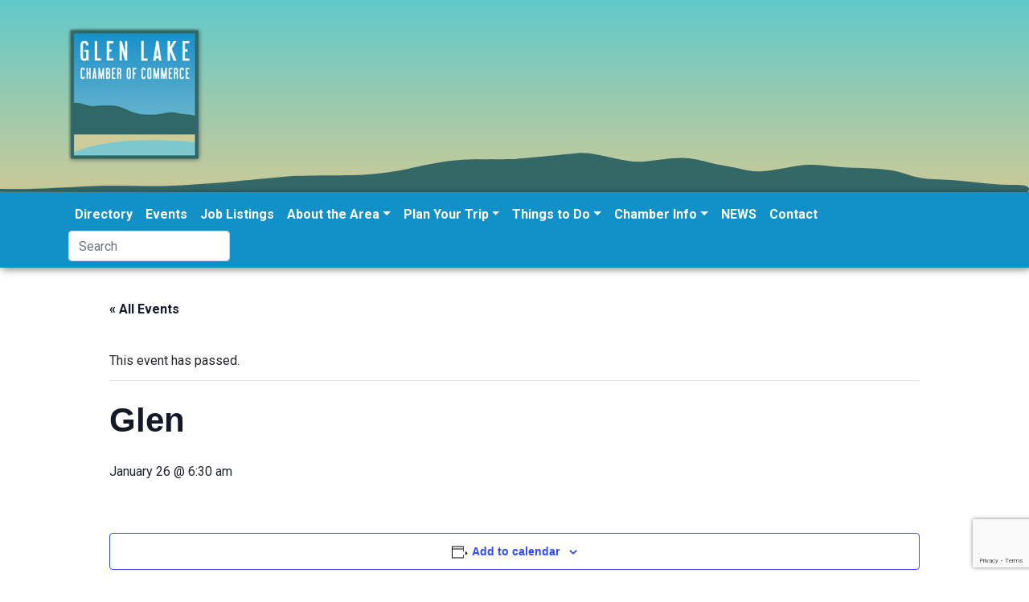

--- FILE ---
content_type: text/html; charset=UTF-8
request_url: https://www.visitglenarbor.com/?eventDisplay=venue&tribe_venue=glen&post_type=tribe_venue
body_size: 14295
content:
<!DOCTYPE html>
<html lang="en-US">
<head>
	<meta charset="UTF-8">
	<meta name="viewport" content="width=device-width, initial-scale=1, shrink-to-fit=no">
	<link rel="profile" href="https://gmpg.org/xfn/11">
	<link href="https://fonts.googleapis.com/css?family=Oswald:200,300,400,500,600,700|Roboto:100,100i,300,300i,400,400i,500,500i,700,700i,900,900i&display=swap" rel="stylesheet">
	<title>Glen &#8211; Glen Lake Chamber of Commerce</title>
<link rel='stylesheet' id='tribe-events-views-v2-bootstrap-datepicker-styles-css' href='https://www.visitglenarbor.com/wp-content/plugins/the-events-calendar/vendor/bootstrap-datepicker/css/bootstrap-datepicker.standalone.min.css?ver=6.15.14' type='text/css' media='all' />
<link rel='stylesheet' id='tec-variables-skeleton-css' href='https://www.visitglenarbor.com/wp-content/plugins/the-events-calendar/common/build/css/variables-skeleton.css?ver=6.10.1' type='text/css' media='all' />
<link rel='stylesheet' id='tribe-common-skeleton-style-css' href='https://www.visitglenarbor.com/wp-content/plugins/the-events-calendar/common/build/css/common-skeleton.css?ver=6.10.1' type='text/css' media='all' />
<link rel='stylesheet' id='tribe-tooltipster-css-css' href='https://www.visitglenarbor.com/wp-content/plugins/the-events-calendar/common/vendor/tooltipster/tooltipster.bundle.min.css?ver=6.10.1' type='text/css' media='all' />
<link rel='stylesheet' id='tribe-events-views-v2-skeleton-css' href='https://www.visitglenarbor.com/wp-content/plugins/the-events-calendar/build/css/views-skeleton.css?ver=6.15.14' type='text/css' media='all' />
<link rel='stylesheet' id='tec-variables-full-css' href='https://www.visitglenarbor.com/wp-content/plugins/the-events-calendar/common/build/css/variables-full.css?ver=6.10.1' type='text/css' media='all' />
<link rel='stylesheet' id='tribe-common-full-style-css' href='https://www.visitglenarbor.com/wp-content/plugins/the-events-calendar/common/build/css/common-full.css?ver=6.10.1' type='text/css' media='all' />
<link rel='stylesheet' id='tribe-events-views-v2-full-css' href='https://www.visitglenarbor.com/wp-content/plugins/the-events-calendar/build/css/views-full.css?ver=6.15.14' type='text/css' media='all' />
<link rel='stylesheet' id='tribe-events-views-v2-print-css' href='https://www.visitglenarbor.com/wp-content/plugins/the-events-calendar/build/css/views-print.css?ver=6.15.14' type='text/css' media='print' />
<link rel='stylesheet' id='tribe-events-pro-views-v2-print-css' href='https://www.visitglenarbor.com/wp-content/plugins/events-calendar-pro/build/css/views-print.css?ver=7.7.12' type='text/css' media='print' />
<meta name='robots' content='max-image-preview:large' />
<link rel='dns-prefetch' href='//connect.facebook.net' />
<link rel='dns-prefetch' href='//www.googletagmanager.com' />
<link rel="alternate" type="application/rss+xml" title="Glen Lake Chamber of Commerce &raquo; Feed" href="https://www.visitglenarbor.com/feed/" />
<link rel="alternate" type="text/calendar" title="Glen Lake Chamber of Commerce &raquo; iCal Feed" href="https://www.visitglenarbor.com/events/?ical=1" />
<link rel="alternate" title="oEmbed (JSON)" type="application/json+oembed" href="https://www.visitglenarbor.com/wp-json/oembed/1.0/embed?url=https%3A%2F%2Fwww.visitglenarbor.com%2Fvenue%2Fglen%2F" />
<link rel="alternate" title="oEmbed (XML)" type="text/xml+oembed" href="https://www.visitglenarbor.com/wp-json/oembed/1.0/embed?url=https%3A%2F%2Fwww.visitglenarbor.com%2Fvenue%2Fglen%2F&#038;format=xml" />
<style id='wp-img-auto-sizes-contain-inline-css' type='text/css'>
img:is([sizes=auto i],[sizes^="auto," i]){contain-intrinsic-size:3000px 1500px}
/*# sourceURL=wp-img-auto-sizes-contain-inline-css */
</style>

<link rel='stylesheet' id='tribe-events-full-pro-calendar-style-css' href='https://www.visitglenarbor.com/wp-content/plugins/events-calendar-pro/build/css/tribe-events-pro-full.css?ver=7.7.12' type='text/css' media='all' />
<link rel='stylesheet' id='tribe-events-virtual-skeleton-css' href='https://www.visitglenarbor.com/wp-content/plugins/events-calendar-pro/build/css/events-virtual-skeleton.css?ver=7.7.12' type='text/css' media='all' />
<link rel='stylesheet' id='tribe-events-virtual-full-css' href='https://www.visitglenarbor.com/wp-content/plugins/events-calendar-pro/build/css/events-virtual-full.css?ver=7.7.12' type='text/css' media='all' />
<link rel='stylesheet' id='tribe-events-virtual-single-skeleton-css' href='https://www.visitglenarbor.com/wp-content/plugins/events-calendar-pro/build/css/events-virtual-single-skeleton.css?ver=7.7.12' type='text/css' media='all' />
<link rel='stylesheet' id='tribe-events-virtual-single-full-css' href='https://www.visitglenarbor.com/wp-content/plugins/events-calendar-pro/build/css/events-virtual-single-full.css?ver=7.7.12' type='text/css' media='all' />
<link rel='stylesheet' id='tec-events-pro-single-css' href='https://www.visitglenarbor.com/wp-content/plugins/events-calendar-pro/build/css/events-single.css?ver=7.7.12' type='text/css' media='all' />
<link rel='stylesheet' id='tribe-events-calendar-pro-style-css' href='https://www.visitglenarbor.com/wp-content/plugins/events-calendar-pro/build/css/tribe-events-pro-full.css?ver=7.7.12' type='text/css' media='all' />
<link rel='stylesheet' id='tribe-events-pro-mini-calendar-block-styles-css' href='https://www.visitglenarbor.com/wp-content/plugins/events-calendar-pro/build/css/tribe-events-pro-mini-calendar-block.css?ver=7.7.12' type='text/css' media='all' />
<link rel='stylesheet' id='tribe-events-v2-single-skeleton-css' href='https://www.visitglenarbor.com/wp-content/plugins/the-events-calendar/build/css/tribe-events-single-skeleton.css?ver=6.15.14' type='text/css' media='all' />
<link rel='stylesheet' id='tribe-events-v2-single-skeleton-full-css' href='https://www.visitglenarbor.com/wp-content/plugins/the-events-calendar/build/css/tribe-events-single-full.css?ver=6.15.14' type='text/css' media='all' />
<link rel='stylesheet' id='tribe-events-virtual-single-v2-skeleton-css' href='https://www.visitglenarbor.com/wp-content/plugins/events-calendar-pro/build/css/events-virtual-single-v2-skeleton.css?ver=7.7.12' type='text/css' media='all' />
<link rel='stylesheet' id='tribe-events-virtual-single-v2-full-css' href='https://www.visitglenarbor.com/wp-content/plugins/events-calendar-pro/build/css/events-virtual-single-v2-full.css?ver=7.7.12' type='text/css' media='all' />
<link rel='stylesheet' id='tec-events-pro-single-style-css' href='https://www.visitglenarbor.com/wp-content/plugins/events-calendar-pro/build/css/custom-tables-v1/single.css?ver=7.7.12' type='text/css' media='all' />
<style id='wp-emoji-styles-inline-css' type='text/css'>

	img.wp-smiley, img.emoji {
		display: inline !important;
		border: none !important;
		box-shadow: none !important;
		height: 1em !important;
		width: 1em !important;
		margin: 0 0.07em !important;
		vertical-align: -0.1em !important;
		background: none !important;
		padding: 0 !important;
	}
/*# sourceURL=wp-emoji-styles-inline-css */
</style>
<link rel='stylesheet' id='wp-block-library-css' href='https://www.visitglenarbor.com/wp-includes/css/dist/block-library/style.min.css?ver=eb8c927752276cc71a6860a0c49f5dd5' type='text/css' media='all' />
<style id='global-styles-inline-css' type='text/css'>
:root{--wp--preset--aspect-ratio--square: 1;--wp--preset--aspect-ratio--4-3: 4/3;--wp--preset--aspect-ratio--3-4: 3/4;--wp--preset--aspect-ratio--3-2: 3/2;--wp--preset--aspect-ratio--2-3: 2/3;--wp--preset--aspect-ratio--16-9: 16/9;--wp--preset--aspect-ratio--9-16: 9/16;--wp--preset--color--black: #000000;--wp--preset--color--cyan-bluish-gray: #abb8c3;--wp--preset--color--white: #ffffff;--wp--preset--color--pale-pink: #f78da7;--wp--preset--color--vivid-red: #cf2e2e;--wp--preset--color--luminous-vivid-orange: #ff6900;--wp--preset--color--luminous-vivid-amber: #fcb900;--wp--preset--color--light-green-cyan: #7bdcb5;--wp--preset--color--vivid-green-cyan: #00d084;--wp--preset--color--pale-cyan-blue: #8ed1fc;--wp--preset--color--vivid-cyan-blue: #0693e3;--wp--preset--color--vivid-purple: #9b51e0;--wp--preset--gradient--vivid-cyan-blue-to-vivid-purple: linear-gradient(135deg,rgb(6,147,227) 0%,rgb(155,81,224) 100%);--wp--preset--gradient--light-green-cyan-to-vivid-green-cyan: linear-gradient(135deg,rgb(122,220,180) 0%,rgb(0,208,130) 100%);--wp--preset--gradient--luminous-vivid-amber-to-luminous-vivid-orange: linear-gradient(135deg,rgb(252,185,0) 0%,rgb(255,105,0) 100%);--wp--preset--gradient--luminous-vivid-orange-to-vivid-red: linear-gradient(135deg,rgb(255,105,0) 0%,rgb(207,46,46) 100%);--wp--preset--gradient--very-light-gray-to-cyan-bluish-gray: linear-gradient(135deg,rgb(238,238,238) 0%,rgb(169,184,195) 100%);--wp--preset--gradient--cool-to-warm-spectrum: linear-gradient(135deg,rgb(74,234,220) 0%,rgb(151,120,209) 20%,rgb(207,42,186) 40%,rgb(238,44,130) 60%,rgb(251,105,98) 80%,rgb(254,248,76) 100%);--wp--preset--gradient--blush-light-purple: linear-gradient(135deg,rgb(255,206,236) 0%,rgb(152,150,240) 100%);--wp--preset--gradient--blush-bordeaux: linear-gradient(135deg,rgb(254,205,165) 0%,rgb(254,45,45) 50%,rgb(107,0,62) 100%);--wp--preset--gradient--luminous-dusk: linear-gradient(135deg,rgb(255,203,112) 0%,rgb(199,81,192) 50%,rgb(65,88,208) 100%);--wp--preset--gradient--pale-ocean: linear-gradient(135deg,rgb(255,245,203) 0%,rgb(182,227,212) 50%,rgb(51,167,181) 100%);--wp--preset--gradient--electric-grass: linear-gradient(135deg,rgb(202,248,128) 0%,rgb(113,206,126) 100%);--wp--preset--gradient--midnight: linear-gradient(135deg,rgb(2,3,129) 0%,rgb(40,116,252) 100%);--wp--preset--font-size--small: 13px;--wp--preset--font-size--medium: 20px;--wp--preset--font-size--large: 36px;--wp--preset--font-size--x-large: 42px;--wp--preset--spacing--20: 0.44rem;--wp--preset--spacing--30: 0.67rem;--wp--preset--spacing--40: 1rem;--wp--preset--spacing--50: 1.5rem;--wp--preset--spacing--60: 2.25rem;--wp--preset--spacing--70: 3.38rem;--wp--preset--spacing--80: 5.06rem;--wp--preset--shadow--natural: 6px 6px 9px rgba(0, 0, 0, 0.2);--wp--preset--shadow--deep: 12px 12px 50px rgba(0, 0, 0, 0.4);--wp--preset--shadow--sharp: 6px 6px 0px rgba(0, 0, 0, 0.2);--wp--preset--shadow--outlined: 6px 6px 0px -3px rgb(255, 255, 255), 6px 6px rgb(0, 0, 0);--wp--preset--shadow--crisp: 6px 6px 0px rgb(0, 0, 0);}:where(.is-layout-flex){gap: 0.5em;}:where(.is-layout-grid){gap: 0.5em;}body .is-layout-flex{display: flex;}.is-layout-flex{flex-wrap: wrap;align-items: center;}.is-layout-flex > :is(*, div){margin: 0;}body .is-layout-grid{display: grid;}.is-layout-grid > :is(*, div){margin: 0;}:where(.wp-block-columns.is-layout-flex){gap: 2em;}:where(.wp-block-columns.is-layout-grid){gap: 2em;}:where(.wp-block-post-template.is-layout-flex){gap: 1.25em;}:where(.wp-block-post-template.is-layout-grid){gap: 1.25em;}.has-black-color{color: var(--wp--preset--color--black) !important;}.has-cyan-bluish-gray-color{color: var(--wp--preset--color--cyan-bluish-gray) !important;}.has-white-color{color: var(--wp--preset--color--white) !important;}.has-pale-pink-color{color: var(--wp--preset--color--pale-pink) !important;}.has-vivid-red-color{color: var(--wp--preset--color--vivid-red) !important;}.has-luminous-vivid-orange-color{color: var(--wp--preset--color--luminous-vivid-orange) !important;}.has-luminous-vivid-amber-color{color: var(--wp--preset--color--luminous-vivid-amber) !important;}.has-light-green-cyan-color{color: var(--wp--preset--color--light-green-cyan) !important;}.has-vivid-green-cyan-color{color: var(--wp--preset--color--vivid-green-cyan) !important;}.has-pale-cyan-blue-color{color: var(--wp--preset--color--pale-cyan-blue) !important;}.has-vivid-cyan-blue-color{color: var(--wp--preset--color--vivid-cyan-blue) !important;}.has-vivid-purple-color{color: var(--wp--preset--color--vivid-purple) !important;}.has-black-background-color{background-color: var(--wp--preset--color--black) !important;}.has-cyan-bluish-gray-background-color{background-color: var(--wp--preset--color--cyan-bluish-gray) !important;}.has-white-background-color{background-color: var(--wp--preset--color--white) !important;}.has-pale-pink-background-color{background-color: var(--wp--preset--color--pale-pink) !important;}.has-vivid-red-background-color{background-color: var(--wp--preset--color--vivid-red) !important;}.has-luminous-vivid-orange-background-color{background-color: var(--wp--preset--color--luminous-vivid-orange) !important;}.has-luminous-vivid-amber-background-color{background-color: var(--wp--preset--color--luminous-vivid-amber) !important;}.has-light-green-cyan-background-color{background-color: var(--wp--preset--color--light-green-cyan) !important;}.has-vivid-green-cyan-background-color{background-color: var(--wp--preset--color--vivid-green-cyan) !important;}.has-pale-cyan-blue-background-color{background-color: var(--wp--preset--color--pale-cyan-blue) !important;}.has-vivid-cyan-blue-background-color{background-color: var(--wp--preset--color--vivid-cyan-blue) !important;}.has-vivid-purple-background-color{background-color: var(--wp--preset--color--vivid-purple) !important;}.has-black-border-color{border-color: var(--wp--preset--color--black) !important;}.has-cyan-bluish-gray-border-color{border-color: var(--wp--preset--color--cyan-bluish-gray) !important;}.has-white-border-color{border-color: var(--wp--preset--color--white) !important;}.has-pale-pink-border-color{border-color: var(--wp--preset--color--pale-pink) !important;}.has-vivid-red-border-color{border-color: var(--wp--preset--color--vivid-red) !important;}.has-luminous-vivid-orange-border-color{border-color: var(--wp--preset--color--luminous-vivid-orange) !important;}.has-luminous-vivid-amber-border-color{border-color: var(--wp--preset--color--luminous-vivid-amber) !important;}.has-light-green-cyan-border-color{border-color: var(--wp--preset--color--light-green-cyan) !important;}.has-vivid-green-cyan-border-color{border-color: var(--wp--preset--color--vivid-green-cyan) !important;}.has-pale-cyan-blue-border-color{border-color: var(--wp--preset--color--pale-cyan-blue) !important;}.has-vivid-cyan-blue-border-color{border-color: var(--wp--preset--color--vivid-cyan-blue) !important;}.has-vivid-purple-border-color{border-color: var(--wp--preset--color--vivid-purple) !important;}.has-vivid-cyan-blue-to-vivid-purple-gradient-background{background: var(--wp--preset--gradient--vivid-cyan-blue-to-vivid-purple) !important;}.has-light-green-cyan-to-vivid-green-cyan-gradient-background{background: var(--wp--preset--gradient--light-green-cyan-to-vivid-green-cyan) !important;}.has-luminous-vivid-amber-to-luminous-vivid-orange-gradient-background{background: var(--wp--preset--gradient--luminous-vivid-amber-to-luminous-vivid-orange) !important;}.has-luminous-vivid-orange-to-vivid-red-gradient-background{background: var(--wp--preset--gradient--luminous-vivid-orange-to-vivid-red) !important;}.has-very-light-gray-to-cyan-bluish-gray-gradient-background{background: var(--wp--preset--gradient--very-light-gray-to-cyan-bluish-gray) !important;}.has-cool-to-warm-spectrum-gradient-background{background: var(--wp--preset--gradient--cool-to-warm-spectrum) !important;}.has-blush-light-purple-gradient-background{background: var(--wp--preset--gradient--blush-light-purple) !important;}.has-blush-bordeaux-gradient-background{background: var(--wp--preset--gradient--blush-bordeaux) !important;}.has-luminous-dusk-gradient-background{background: var(--wp--preset--gradient--luminous-dusk) !important;}.has-pale-ocean-gradient-background{background: var(--wp--preset--gradient--pale-ocean) !important;}.has-electric-grass-gradient-background{background: var(--wp--preset--gradient--electric-grass) !important;}.has-midnight-gradient-background{background: var(--wp--preset--gradient--midnight) !important;}.has-small-font-size{font-size: var(--wp--preset--font-size--small) !important;}.has-medium-font-size{font-size: var(--wp--preset--font-size--medium) !important;}.has-large-font-size{font-size: var(--wp--preset--font-size--large) !important;}.has-x-large-font-size{font-size: var(--wp--preset--font-size--x-large) !important;}
/*# sourceURL=global-styles-inline-css */
</style>

<style id='classic-theme-styles-inline-css' type='text/css'>
/*! This file is auto-generated */
.wp-block-button__link{color:#fff;background-color:#32373c;border-radius:9999px;box-shadow:none;text-decoration:none;padding:calc(.667em + 2px) calc(1.333em + 2px);font-size:1.125em}.wp-block-file__button{background:#32373c;color:#fff;text-decoration:none}
/*# sourceURL=/wp-includes/css/classic-themes.min.css */
</style>
<link rel='stylesheet' id='contact-form-7-css' href='https://www.visitglenarbor.com/wp-content/plugins/contact-form-7/includes/css/styles.css?ver=6.1.4' type='text/css' media='all' />
<link rel='stylesheet' id='understrap-styles-css' href='https://www.visitglenarbor.com/wp-content/themes/glcoc_s/css/theme.min.css?ver=0.9.4.1737599520' type='text/css' media='all' />
<script type="text/javascript" src="https://www.visitglenarbor.com/wp-includes/js/jquery/jquery.min.js?ver=3.7.1" id="jquery-core-js"></script>
<script type="text/javascript" src="https://www.visitglenarbor.com/wp-includes/js/jquery/jquery-migrate.min.js?ver=3.4.1" id="jquery-migrate-js"></script>
<script type="text/javascript" src="https://www.visitglenarbor.com/wp-content/plugins/the-events-calendar/common/build/js/tribe-common.js?ver=9c44e11f3503a33e9540" id="tribe-common-js"></script>
<script type="text/javascript" src="https://www.visitglenarbor.com/wp-content/plugins/the-events-calendar/build/js/views/breakpoints.js?ver=4208de2df2852e0b91ec" id="tribe-events-views-v2-breakpoints-js"></script>

<!-- Google tag (gtag.js) snippet added by Site Kit -->
<!-- Google Analytics snippet added by Site Kit -->
<script type="text/javascript" src="https://www.googletagmanager.com/gtag/js?id=GT-K4CT8PS" id="google_gtagjs-js" async></script>
<script type="text/javascript" id="google_gtagjs-js-after">
/* <![CDATA[ */
window.dataLayer = window.dataLayer || [];function gtag(){dataLayer.push(arguments);}
gtag("set","linker",{"domains":["www.visitglenarbor.com"]});
gtag("js", new Date());
gtag("set", "developer_id.dZTNiMT", true);
gtag("config", "GT-K4CT8PS");
//# sourceURL=google_gtagjs-js-after
/* ]]> */
</script>
<link rel="https://api.w.org/" href="https://www.visitglenarbor.com/wp-json/" /><link rel="alternate" title="JSON" type="application/json" href="https://www.visitglenarbor.com/wp-json/wp/v2/tribe_venue/3759" /><link rel="EditURI" type="application/rsd+xml" title="RSD" href="https://www.visitglenarbor.com/xmlrpc.php?rsd" />

<link rel="canonical" href="https://www.visitglenarbor.com/venue/glen/" />
<link rel='shortlink' href='https://www.visitglenarbor.com/?p=3759' />

<!-- This site is using AdRotate v5.17.2 to display their advertisements - https://ajdg.solutions/ -->
<!-- AdRotate CSS -->
<style type="text/css" media="screen">
	.g { margin:0px; padding:0px; overflow:hidden; line-height:1; zoom:1; }
	.g img { height:auto; }
	.g-col { position:relative; float:left; }
	.g-col:first-child { margin-left: 0; }
	.g-col:last-child { margin-right: 0; }
	@media only screen and (max-width: 480px) {
		.g-col, .g-dyn, .g-single { width:100%; margin-left:0; margin-right:0; }
	}
</style>
<!-- /AdRotate CSS -->

<meta name="generator" content="Site Kit by Google 1.170.0" /><meta name="tec-api-version" content="v1"><meta name="tec-api-origin" content="https://www.visitglenarbor.com"><link rel="alternate" href="https://www.visitglenarbor.com/wp-json/tribe/events/v1/events/?venue=3759" /><meta name="mobile-web-app-capable" content="yes">
<meta name="apple-mobile-web-app-capable" content="yes">
<meta name="apple-mobile-web-app-title" content="Glen Lake Chamber of Commerce - Visit Glen Arbor MI year round! Learn more with the Glen Lake Chamber">
<script type="application/ld+json">
[{"@context":"http://schema.org","@type":"Event","name":"Glen","description":"","url":"https://www.visitglenarbor.com/venue/glen/","eventAttendanceMode":"https://schema.org/OfflineEventAttendanceMode","eventStatus":"https://schema.org/EventScheduled","startDate":"2026-01-26T06:30:08-05:00","endDate":"2026-01-26T06:30:08-05:00","location":{"@type":"Place","name":"Glen","description":"","url":"https://www.visitglenarbor.com/venue/glen/","address":{"@type":"PostalAddress","streetAddress":"3375 W Burdickville Rd","addressLocality":"Maple City","addressRegion":"MI","postalCode":"49664","addressCountry":"United States"},"telephone":"(231) 334-3061","sameAs":""},"performer":"Organization"}]
</script><link rel="icon" href="https://www.visitglenarbor.com/wp-content/uploads/2020/03/cropped-glcc-logo-1-32x32.png" sizes="32x32" />
<link rel="icon" href="https://www.visitglenarbor.com/wp-content/uploads/2020/03/cropped-glcc-logo-1-192x192.png" sizes="192x192" />
<link rel="apple-touch-icon" href="https://www.visitglenarbor.com/wp-content/uploads/2020/03/cropped-glcc-logo-1-180x180.png" />
<meta name="msapplication-TileImage" content="https://www.visitglenarbor.com/wp-content/uploads/2020/03/cropped-glcc-logo-1-270x270.png" />
</head>

<body class="wp-singular tribe_venue-template-default single single-tribe_venue postid-3759 wp-custom-logo wp-embed-responsive wp-theme-glcoc_s fl-builder-lite-2-9-4-2 fl-no-js tribe-events-page-template tribe-no-js group-blog events-single tribe-events-style-full tribe-events-style-theme tribe-theme-glcoc_s" itemscope itemtype="http://schema.org/WebSite">
<div class="site" id="page">
<div class="wrapper bg-island1">
	<div class="container ">
		<!-- Your site title as branding in the menu -->
		<a href="https://www.visitglenarbor.com/" class="navbar-brand custom-logo-link" rel="home"><img width="169" height="169" src="https://www.visitglenarbor.com/wp-content/uploads/2020/03/cropped-glcc-logo.png" class="img-fluid" alt="Glen Lake Chamber of Commerce" decoding="async" srcset="https://www.visitglenarbor.com/wp-content/uploads/2020/03/cropped-glcc-logo.png 169w, https://www.visitglenarbor.com/wp-content/uploads/2020/03/cropped-glcc-logo-150x150.png 150w" sizes="(max-width: 169px) 100vw, 169px" /></a><!-- end custom logo -->
	</div>
</div>
	<!-- ******************* The Navbar Area ******************* -->
	<div id="wrapper-navbar">

		<a class="skip-link sr-only sr-only-focusable" href="#content">Skip to content</a>

		<nav id="main-nav" class="navbar navbar-expand-md navbar-dark bg-blue" aria-labelledby="main-nav-label">

			<h2 id="main-nav-label" class="sr-only">
				Main Navigation			</h2>

					<div class="container">
		


				<button class="navbar-toggler" type="button" data-toggle="collapse" data-target="#navbarNavDropdown" aria-controls="navbarNavDropdown" aria-expanded="false" aria-label="Toggle navigation">
					<span class="navbar-toggler-icon"></span>
				</button>

				<!-- The WordPress Menu goes here -->
				<div id="navbarNavDropdown" class="collapse navbar-collapse"><ul id="main-menu" class="navbar-nav ml-auto"><li itemscope="itemscope" itemtype="https://www.schema.org/SiteNavigationElement" id="menu-item-16738" class="menu-item menu-item-type-post_type menu-item-object-page menu-item-16738 nav-item"><a title="Directory" href="https://www.visitglenarbor.com/directory/" class="nav-link">Directory</a></li>
<li itemscope="itemscope" itemtype="https://www.schema.org/SiteNavigationElement" id="menu-item-16593" class="menu-item menu-item-type-custom menu-item-object-custom current-menu-item current_page_item menu-item-16593 nav-item"><a title="Events" href="https://www.visitglenarbor.com/events/" class="nav-link">Events</a></li>
<li itemscope="itemscope" itemtype="https://www.schema.org/SiteNavigationElement" id="menu-item-7295" class="menu-item menu-item-type-post_type menu-item-object-page menu-item-7295 nav-item"><a title="Job Listings" href="https://www.visitglenarbor.com/business-community/area-jobs/" class="nav-link">Job Listings</a></li>
<li itemscope="itemscope" itemtype="https://www.schema.org/SiteNavigationElement" id="menu-item-7301" class="menu-item menu-item-type-post_type menu-item-object-page menu-item-has-children dropdown menu-item-7301 nav-item"><a title="About the Area" href="#" data-toggle="dropdown" aria-haspopup="true" aria-expanded="false" class="dropdown-toggle nav-link" id="menu-item-dropdown-7301">About the Area</a>
<ul class="dropdown-menu" aria-labelledby="menu-item-dropdown-7301" role="menu">
	<li itemscope="itemscope" itemtype="https://www.schema.org/SiteNavigationElement" id="menu-item-41710" class="menu-item menu-item-type-post_type menu-item-object-page menu-item-41710 nav-item"><a title="Job Listings" href="https://www.visitglenarbor.com/business-community/area-jobs/" class="dropdown-item">Job Listings</a></li>
	<li itemscope="itemscope" itemtype="https://www.schema.org/SiteNavigationElement" id="menu-item-16587" class="menu-item menu-item-type-post_type menu-item-object-page menu-item-16587 nav-item"><a title="Discover Glen Arbor" href="https://www.visitglenarbor.com/discover-glen-arbor/" class="dropdown-item">Discover Glen Arbor</a></li>
	<li itemscope="itemscope" itemtype="https://www.schema.org/SiteNavigationElement" id="menu-item-7318" class="menu-item menu-item-type-post_type menu-item-object-page menu-item-7318 nav-item"><a title="FAQ" href="https://www.visitglenarbor.com/plan-your-trip/faq/" class="dropdown-item">FAQ</a></li>
	<li itemscope="itemscope" itemtype="https://www.schema.org/SiteNavigationElement" id="menu-item-7305" class="menu-item menu-item-type-post_type menu-item-object-page menu-item-7305 nav-item"><a title="Public Services" href="https://www.visitglenarbor.com/discover-glen-arbor/local-services/" class="dropdown-item">Public Services</a></li>
	<li itemscope="itemscope" itemtype="https://www.schema.org/SiteNavigationElement" id="menu-item-7304" class="menu-item menu-item-type-post_type menu-item-object-page menu-item-7304 nav-item"><a title="History" href="https://www.visitglenarbor.com/discover-glen-arbor/history/" class="dropdown-item">History</a></li>
	<li itemscope="itemscope" itemtype="https://www.schema.org/SiteNavigationElement" id="menu-item-16963" class="menu-item menu-item-type-custom menu-item-object-custom menu-item-16963 nav-item"><a title="In the Press" href="https://www.visitglenarbor.com/in-the-press-sbd-7-best-beaches/" class="dropdown-item">In the Press</a></li>
</ul>
</li>
<li itemscope="itemscope" itemtype="https://www.schema.org/SiteNavigationElement" id="menu-item-16916" class="menu-item menu-item-type-custom menu-item-object-custom menu-item-has-children dropdown menu-item-16916 nav-item"><a title="Plan Your Trip" href="#" data-toggle="dropdown" aria-haspopup="true" aria-expanded="false" class="dropdown-toggle nav-link" id="menu-item-dropdown-16916">Plan Your Trip</a>
<ul class="dropdown-menu" aria-labelledby="menu-item-dropdown-16916" role="menu">
	<li itemscope="itemscope" itemtype="https://www.schema.org/SiteNavigationElement" id="menu-item-16592" class="menu-item menu-item-type-custom menu-item-object-custom menu-item-16592 nav-item"><a title="Walking Map" href="https://www.visitglenarbor.com/wp-content/uploads/2022/04/Glen-Arbor-area-Walking-Map_2021-edited.pdf" class="dropdown-item">Walking Map</a></li>
	<li itemscope="itemscope" itemtype="https://www.schema.org/SiteNavigationElement" id="menu-item-7315" class="menu-item menu-item-type-post_type menu-item-object-page menu-item-7315 nav-item"><a title="Special Offers &#038; Rates" href="https://www.visitglenarbor.com/places-to-stay/special-offers-rates/" class="dropdown-item">Special Offers &#038; Rates</a></li>
	<li itemscope="itemscope" itemtype="https://www.schema.org/SiteNavigationElement" id="menu-item-7309" class="menu-item menu-item-type-post_type menu-item-object-page menu-item-7309 nav-item"><a title="Places to Stay" href="https://www.visitglenarbor.com/places-to-stay/" class="dropdown-item">Places to Stay</a></li>
	<li itemscope="itemscope" itemtype="https://www.schema.org/SiteNavigationElement" id="menu-item-16791" class="menu-item menu-item-type-post_type menu-item-object-page menu-item-16791 nav-item"><a title="Things to Do" href="https://www.visitglenarbor.com/things-to-do/" class="dropdown-item">Things to Do</a></li>
	<li itemscope="itemscope" itemtype="https://www.schema.org/SiteNavigationElement" id="menu-item-7319" class="menu-item menu-item-type-post_type menu-item-object-page menu-item-7319 nav-item"><a title="Itinerary Ideas" href="https://www.visitglenarbor.com/plan-your-trip/itinerary-ideas/" class="dropdown-item">Itinerary Ideas</a></li>
</ul>
</li>
<li itemscope="itemscope" itemtype="https://www.schema.org/SiteNavigationElement" id="menu-item-7323" class="menu-item menu-item-type-post_type menu-item-object-page menu-item-has-children dropdown menu-item-7323 nav-item"><a title="Things to Do" href="#" data-toggle="dropdown" aria-haspopup="true" aria-expanded="false" class="dropdown-toggle nav-link" id="menu-item-dropdown-7323">Things to Do</a>
<ul class="dropdown-menu" aria-labelledby="menu-item-dropdown-7323" role="menu">
	<li itemscope="itemscope" itemtype="https://www.schema.org/SiteNavigationElement" id="menu-item-18086" class="menu-item menu-item-type-custom menu-item-object-custom menu-item-18086 nav-item"><a title="Event Calendar" href="https://www.visitglenarbor.com/events/" class="dropdown-item">Event Calendar</a></li>
	<li itemscope="itemscope" itemtype="https://www.schema.org/SiteNavigationElement" id="menu-item-7326" class="menu-item menu-item-type-post_type menu-item-object-page menu-item-7326 nav-item"><a title="Seasonal Activities" href="https://www.visitglenarbor.com/things-to-do/seasonal-activities/" class="dropdown-item">Seasonal Activities</a></li>
	<li itemscope="itemscope" itemtype="https://www.schema.org/SiteNavigationElement" id="menu-item-7329" class="menu-item menu-item-type-post_type menu-item-object-page menu-item-7329 nav-item"><a title="Trails &amp; Scenic Vistas" href="https://www.visitglenarbor.com/things-to-do/trails-scenic-outlooks/" class="dropdown-item">Trails &#038; Scenic Vistas</a></li>
	<li itemscope="itemscope" itemtype="https://www.schema.org/SiteNavigationElement" id="menu-item-7324" class="menu-item menu-item-type-post_type menu-item-object-page menu-item-7324 nav-item"><a title="Beaches &#038; Boating" href="https://www.visitglenarbor.com/things-to-do/beaches-boating/" class="dropdown-item">Beaches &#038; Boating</a></li>
	<li itemscope="itemscope" itemtype="https://www.schema.org/SiteNavigationElement" id="menu-item-17057" class="menu-item menu-item-type-taxonomy menu-item-object-directory_category menu-item-17057 nav-item"><a title="Dining, Specialty Foods &amp; Wineries" href="https://www.visitglenarbor.com/directory_category/dining-specialty-foods-winery/" class="dropdown-item">Dining, Specialty Foods &amp; Wineries</a></li>
	<li itemscope="itemscope" itemtype="https://www.schema.org/SiteNavigationElement" id="menu-item-17056" class="menu-item menu-item-type-taxonomy menu-item-object-directory_category menu-item-17056 nav-item"><a title="Shopping" href="https://www.visitglenarbor.com/directory_category/specialty-shops/" class="dropdown-item">Shopping</a></li>
	<li itemscope="itemscope" itemtype="https://www.schema.org/SiteNavigationElement" id="menu-item-7328" class="menu-item menu-item-type-post_type menu-item-object-page menu-item-7328 nav-item"><a title="The Arts" href="https://www.visitglenarbor.com/things-to-do/the-arts/" class="dropdown-item">The Arts</a></li>
	<li itemscope="itemscope" itemtype="https://www.schema.org/SiteNavigationElement" id="menu-item-7320" class="menu-item menu-item-type-post_type menu-item-object-page menu-item-7320 nav-item"><a title="Kids + Family" href="https://www.visitglenarbor.com/plan-your-trip/kids/" class="dropdown-item">Kids + Family</a></li>
</ul>
</li>
<li itemscope="itemscope" itemtype="https://www.schema.org/SiteNavigationElement" id="menu-item-7293" class="menu-item menu-item-type-post_type menu-item-object-page menu-item-has-children dropdown menu-item-7293 nav-item"><a title="Chamber Info" href="#" data-toggle="dropdown" aria-haspopup="true" aria-expanded="false" class="dropdown-toggle nav-link" id="menu-item-dropdown-7293">Chamber Info</a>
<ul class="dropdown-menu" aria-labelledby="menu-item-dropdown-7293" role="menu">
	<li itemscope="itemscope" itemtype="https://www.schema.org/SiteNavigationElement" id="menu-item-7298" class="menu-item menu-item-type-post_type menu-item-object-page menu-item-7298 nav-item"><a title="Membership Info" href="https://www.visitglenarbor.com/business-community/membership/" class="dropdown-item">Membership Info</a></li>
	<li itemscope="itemscope" itemtype="https://www.schema.org/SiteNavigationElement" id="menu-item-7294" class="menu-item menu-item-type-post_type menu-item-object-page menu-item-7294 nav-item"><a title="Advertise" href="https://www.visitglenarbor.com/business-community/advertising-opportunities/" class="dropdown-item">Advertise</a></li>
	<li itemscope="itemscope" itemtype="https://www.schema.org/SiteNavigationElement" id="menu-item-16586" class="menu-item menu-item-type-post_type menu-item-object-page menu-item-16586 nav-item"><a title="Officers, Board &amp; Bylaws" href="https://www.visitglenarbor.com/business-community/" class="dropdown-item">Officers, Board &#038; Bylaws</a></li>
	<li itemscope="itemscope" itemtype="https://www.schema.org/SiteNavigationElement" id="menu-item-7297" class="menu-item menu-item-type-post_type menu-item-object-page menu-item-7297 nav-item"><a title="Meeting Minutes" href="https://www.visitglenarbor.com/business-community/meeting-minutes/" class="dropdown-item">Meeting Minutes</a></li>
	<li itemscope="itemscope" itemtype="https://www.schema.org/SiteNavigationElement" id="menu-item-25465" class="menu-item menu-item-type-custom menu-item-object-custom menu-item-25465 nav-item"><a title="Submit an Event" href="https://www.visitglenarbor.com/events/community/add/" class="dropdown-item">Submit an Event</a></li>
	<li itemscope="itemscope" itemtype="https://www.schema.org/SiteNavigationElement" id="menu-item-25466" class="menu-item menu-item-type-custom menu-item-object-custom menu-item-25466 nav-item"><a title="A-Z Directory Listings" href="https://www.visitglenarbor.com/directory-listings/" class="dropdown-item">A-Z Directory Listings</a></li>
</ul>
</li>
<li itemscope="itemscope" itemtype="https://www.schema.org/SiteNavigationElement" id="menu-item-7292" class="menu-item menu-item-type-post_type menu-item-object-page current_page_parent menu-item-7292 nav-item"><a title="NEWS" href="https://www.visitglenarbor.com/blog/" class="nav-link">NEWS</a></li>
<li itemscope="itemscope" itemtype="https://www.schema.org/SiteNavigationElement" id="menu-item-7300" class="menu-item menu-item-type-post_type menu-item-object-page menu-item-7300 nav-item"><a title="Contact" href="https://www.visitglenarbor.com/contact/" class="nav-link">Contact</a></li>
<li class="menu-item nav-item nav-search"><form action="/" id="searchform" method="get"><input aria-label="Search" type="text" name="s" id="s" class="form-control" placeholder="Search"></form></li></ul></div>						</div><!-- .container -->
					</nav><!-- .site-navigation -->


	</div><!-- #wrapper-navbar end -->
<section id="tribe-events-pg-template" class="tribe-events-pg-template" role="main"><div class="tribe-events-before-html"></div><span class="tribe-events-ajax-loading"><img class="tribe-events-spinner-medium" src="https://www.visitglenarbor.com/wp-content/plugins/the-events-calendar/src/resources/images/tribe-loading.gif" alt="Loading Events" /></span>
<div id="tribe-events-content" class="tribe-events-single">

	<p class="tribe-events-back">
		<a href="https://www.visitglenarbor.com/events/"> &laquo; All Events</a>
	</p>

	<!-- Notices -->
	<div class="tribe-events-notices"><ul><li>This event has passed.</li></ul></div>
	<h1 class="tribe-events-single-event-title">Glen</h1>
	<div class="tribe-events-schedule tribe-clearfix">
		<div><span class="tribe-event-date-start">January 26 @ 6:30 am</span></div>			</div>

	<!-- Event header -->
	<div id="tribe-events-header"  data-title="Glen &#8211; Glen Lake Chamber of Commerce" data-viewtitle="Upcoming Events">
		<!-- Navigation -->
		<nav class="tribe-events-nav-pagination" aria-label="Event Navigation">
			<ul class="tribe-events-sub-nav">
				<li class="tribe-events-nav-previous"></li>
				<li class="tribe-events-nav-next"></li>
			</ul>
			<!-- .tribe-events-sub-nav -->
		</nav>
	</div>
	<!-- #tribe-events-header -->

			<div id="post-3759" class="post-3759 tribe_venue type-tribe_venue status-publish hentry">
			<!-- Event featured image, but exclude link -->
			
			<!-- Event content -->
						<div class="tribe-events-single-event-description tribe-events-content">
							</div>
			<!-- .tribe-events-single-event-description -->
			<div class="tribe-events tribe-common">
	<div class="tribe-events-c-subscribe-dropdown__container">
		<div class="tribe-events-c-subscribe-dropdown">
			<div class="tribe-common-c-btn-border tribe-events-c-subscribe-dropdown__button">
				<svg
	 class="tribe-common-c-svgicon tribe-common-c-svgicon--cal-export tribe-events-c-subscribe-dropdown__export-icon" 	aria-hidden="true"
	viewBox="0 0 23 17"
	xmlns="http://www.w3.org/2000/svg"
>
	<path fill-rule="evenodd" clip-rule="evenodd" d="M.128.896V16.13c0 .211.145.383.323.383h15.354c.179 0 .323-.172.323-.383V.896c0-.212-.144-.383-.323-.383H.451C.273.513.128.684.128.896Zm16 6.742h-.901V4.679H1.009v10.729h14.218v-3.336h.901V7.638ZM1.01 1.614h14.218v2.058H1.009V1.614Z" />
	<path d="M20.5 9.846H8.312M18.524 6.953l2.89 2.909-2.855 2.855" stroke-width="1.2" stroke-linecap="round" stroke-linejoin="round"/>
</svg>
				<button
					class="tribe-events-c-subscribe-dropdown__button-text"
					aria-expanded="false"
					aria-controls="tribe-events-subscribe-dropdown-content"
					aria-label="View links to add events to your calendar"
				>
					Add to calendar				</button>
				<svg
	 class="tribe-common-c-svgicon tribe-common-c-svgicon--caret-down tribe-events-c-subscribe-dropdown__button-icon" 	aria-hidden="true"
	viewBox="0 0 10 7"
	xmlns="http://www.w3.org/2000/svg"
>
	<path fill-rule="evenodd" clip-rule="evenodd" d="M1.008.609L5 4.6 8.992.61l.958.958L5 6.517.05 1.566l.958-.958z" class="tribe-common-c-svgicon__svg-fill"/>
</svg>
			</div>
			<div id="tribe-events-subscribe-dropdown-content" class="tribe-events-c-subscribe-dropdown__content">
				<ul class="tribe-events-c-subscribe-dropdown__list">
											
<li class="tribe-events-c-subscribe-dropdown__list-item tribe-events-c-subscribe-dropdown__list-item--gcal">
	<a
		href=""
		class="tribe-events-c-subscribe-dropdown__list-item-link"
		target="_blank"
		rel="noopener noreferrer nofollow noindex"
	>
		Google Calendar	</a>
</li>
											
<li class="tribe-events-c-subscribe-dropdown__list-item tribe-events-c-subscribe-dropdown__list-item--ical">
	<a
		href="webcal://www.visitglenarbor.com/venue/glen/?ical=1"
		class="tribe-events-c-subscribe-dropdown__list-item-link"
		target="_blank"
		rel="noopener noreferrer nofollow noindex"
	>
		iCalendar	</a>
</li>
											
<li class="tribe-events-c-subscribe-dropdown__list-item tribe-events-c-subscribe-dropdown__list-item--outlook-365">
	<a
		href="https://outlook.office.com/owa/?path=/calendar/action/compose&#038;rrv=addevent&#038;startdt=2026-01-26T06%3A30%3A08-05%3A00&#038;enddt=2026-01-26T06%3A30%3A08-05%3A00&#038;location&#038;subject=Glen&#038;body"
		class="tribe-events-c-subscribe-dropdown__list-item-link"
		target="_blank"
		rel="noopener noreferrer nofollow noindex"
	>
		Outlook 365	</a>
</li>
											
<li class="tribe-events-c-subscribe-dropdown__list-item tribe-events-c-subscribe-dropdown__list-item--outlook-live">
	<a
		href="https://outlook.live.com/owa/?path=/calendar/action/compose&#038;rrv=addevent&#038;startdt=2026-01-26T06%3A30%3A08-05%3A00&#038;enddt=2026-01-26T06%3A30%3A08-05%3A00&#038;location&#038;subject=Glen&#038;body"
		class="tribe-events-c-subscribe-dropdown__list-item-link"
		target="_blank"
		rel="noopener noreferrer nofollow noindex"
	>
		Outlook Live	</a>
</li>
									</ul>
			</div>
		</div>
	</div>
</div>

			<!-- Event meta -->
						
	<div class="tribe-events-single-section tribe-events-event-meta primary tribe-clearfix">


<div class="tribe-events-meta-group tribe-events-meta-group-details">
	<h2 class="tribe-events-single-section-title"> Details </h2>
	<ul class="tribe-events-meta-list">

		
			<li class="tribe-events-meta-item">
				<span class="tribe-events-start-date-label tribe-events-meta-label">Date:</span>
				<span class="tribe-events-meta-value">
					<abbr class="tribe-events-abbr tribe-events-start-date published dtstart" title="2026-01-26"> January 26, 2026 </abbr>
				</span>
			</li>

			<li class="tribe-events-meta-item">
				<span class="tribe-events-start-time-label tribe-events-meta-label">Time:</span>
				<span class="tribe-events-meta-value">
					<div class="tribe-events-abbr tribe-events-start-time published dtstart" title="2026-01-26">
						6:30 am											</div>
				</span>
			</li>

		
		
		
		
		
		
			</ul>
</div>

<div class="tribe-events-meta-group tribe-events-meta-group-venue">
	<h2 class="tribe-events-single-section-title"> Venue </h2>
	<ul class="tribe-events-meta-list">
				<li class="tribe-events-meta-item tribe-venue"> <a href="https://www.visitglenarbor.com/venue/glen/">Glen</a> </li>

									<li class="tribe-events-meta-item tribe-venue-location">
					<address class="tribe-events-address">
						<span class="tribe-address">

<span class="tribe-street-address">3375 W Burdickville Rd</span>
	
		<br>
		<span class="tribe-locality">Maple City</span><span class="tribe-delimiter">,</span>

	<abbr class="tribe-region tribe-events-abbr" title="Michigan">MI</abbr>

	<span class="tribe-postal-code">49664</span>

	<span class="tribe-country-name">United States</span>

</span>

											</address>
				</li>
			
							<li class="tribe-events-meta-item">
					<span class="tribe-venue-tel-label tribe-events-meta-label">Phone</span>
					<span class="tribe-venue-tel tribe-events-meta-value"> (231) 334-3061 </span>
				</li>
			
					
			</ul>
</div>

	</div>


					</div> <!-- #post-x -->
			
	<!-- Event footer -->
	<div id="tribe-events-footer">
		<!-- Navigation -->
		<nav class="tribe-events-nav-pagination" aria-label="Event Navigation">
			<ul class="tribe-events-sub-nav">
				<li class="tribe-events-nav-previous"></li>
				<li class="tribe-events-nav-next"></li>
			</ul>
			<!-- .tribe-events-sub-nav -->
		</nav>
	</div>
	<!-- #tribe-events-footer -->

</div><!-- #tribe-events-content -->
<div class="tribe-events-after-html"></div>
<!--
This calendar is powered by The Events Calendar.
http://evnt.is/18wn
-->
</section>

<div class="container">



	<!-- Begin Mailchimp Signup Form -->
	<div id="mc_embed_signup" class="card p-3 mb-6 mt-4">
	<form action="https://visitglenarbor.us2.list-manage.com/subscribe/post?u=00400e3341fa7b001342c8e1a&amp;id=7c627b7700" method="post" id="mc-embedded-subscribe-form" name="mc-embedded-subscribe-form" class="validate" target="_blank" novalidate>
	    <div id="mc_embed_signup_scroll" class="row">

				<div class="col-md-2">
					<h4>Keep one foot in Glen Arbor</h4>
					<p>Get our free, monthly email newsletter!</p>
				</div>

				<div class="col-md-6">
						<div class="mc-field-group row m-2">
							<label for="mce-EMAIL" class="col-4 col-form-label">Email Address  <span class="asterisk">*</span>
						</label>
							<input type="email" value="" name="EMAIL" class="required email col-8 form-control" id="mce-EMAIL">
						</div>


					<div class="mc-field-group row m-2">
						<label for="mce-FNAME" class="col-4 col-form-label">First Name </label>
						<input type="text" value="" name="FNAME" class="col-8 form-control" id="mce-FNAME">
					</div>

					<div class="mc-field-group row m-2">
						<label for="mce-LNAME" class="col-4 col-form-label">Last Name </label>
						<input type="text" value="" name="LNAME" class="col-8 form-control" id="mce-LNAME">
					</div>



				</div>


				<div class="col-md-4">

					<div class="mc-field-group input-group row m-2">
					    <strong class="col-5 col-form-label">Email Format </strong>
					    <ul class="col" style="list-style:none;"><li><input type="radio" value="html" name="EMAILTYPE" id="mce-EMAILTYPE-0"><label for="mce-EMAILTYPE-0">html</label></li>
					<li><input type="radio" value="text" name="EMAILTYPE" id="mce-EMAILTYPE-1"><label for="mce-EMAILTYPE-1">text</label></li>
					</ul>
					</div>

					<div id="mce-responses" class="clear">
						<div class="response" id="mce-error-response" style="display:none"></div>
						<div class="response" id="mce-success-response" style="display:none"></div>
					</div>    <!-- real people should not fill this in and expect good things - do not remove this or risk form bot signups-->
				    <div style="position: absolute; left: -5000px;" aria-hidden="true"><input type="text" name="b_00400e3341fa7b001342c8e1a_7c627b7700" tabindex="-1" value=""></div>
				    <div class="clear submit button row m-2"><input type="submit" value="Subscribe" name="subscribe" id="mc-embedded-subscribe" class="button btn btn-secondary w-100 p-3"></div>
				    </div>
				</div>


				</div>
	</form>

	<!--End mc_embed_signup-->



<div class="row social-icons">
	<div class="col-12 text-right">
		<a aria-label='facebook' target="_blank" href="https://www.facebook.com/visitglenarbor?fref=ts"><i class="fa fa-facebook-official fa-3x"><span>Facebook</span></i></a>
		<a aria-label='twitter' target="_blank" href="https://twitter.com/VisitGlenArbor"><i class="fa fa-twitter fa-3x"><span>twitter</span></i></a>
		<a aria-label='instagram' target="_blank" href="https://www.instagram.com/visitglenarbor/"><i class="fa fa-instagram fa-3x"><span>Instagram</span></i></a>
		<a aria-label='pinterest' target="_blank" href="https://pinterest.com/visitglenarbor/"><i class="fa fa-pinterest fa-3x"><span>pinterest</span></i></a>
		<a aria-label='google maps' target="_blank" href="https://goo.gl/maps/DbXvheX1Va5pGfYB7"><i class="fa fa-map-marker fa-3x"><span>Google Maps</span></i></a>

	</div>
</div>
</div>



	<!-- ******************* The Footer Full-width Widget Area ******************* -->

	<div class="wrapper bg-sand" id="wrapper-footer-full">

		<div class="container" id="footer-full-content" tabindex="-1">

			<div class="row">

				<div id="media_image-4" class="footer-widget widget_media_image widget-count-3 col-md-4"><img width="100" height="100" src="https://www.visitglenarbor.com/wp-content/uploads/2020/03/chamber-web-logo-small.png" class="image wp-image-13369  attachment-full size-full" alt="" style="max-width: 100%; height: auto;" decoding="async" loading="lazy" /></div><!-- .footer-widget --><div id="text-2" class="footer-widget widget_text widget-count-3 col-md-4">			<div class="textwidget"><h3><a href="https://www.visitglenarbor.com/contact/">CONTACT</a></h3>
<p><span style="color: black;">Glen Lake Chamber of Commerce, a 501(c)6 organization.</span></p>
<p><span style="color: black;">Mailing Address: PO Box 217<br />
Glen Arbor, MI 49636</span></p>
<p><a href="https://www.visitglenarbor.com/contact/">Contact Us</a></p>
<p><span style="color: blue;"><strong><a href="/cdn-cgi/l/email-protection#620b0c040d22140b110b16050e070c0310000d104c010d0f">Send us an Email</a></strong></span></p>
<p>&nbsp;</p>
<p>&nbsp;</p>
</div>
		</div><!-- .footer-widget --><div id="text-5" class="footer-widget widget_text widget-count-3 col-md-4">			<div class="textwidget"><p><a href="https://www.visitglenarbor.com/events/">Event Calendar</a><br />
<a href="https://www.visitglenarbor.com/events/community/add/">Submit an Event</a><br />
<a href="https://www.visitglenarbor.com/in-the-press-sbd-7-best-beaches/">In the Press</a><br />
<a href="https://www.visitglenarbor.com/blog/">Blog</a><br />
<a href="https://www.visitglenarbor.com/business-community/membership/">Learn About Membership</a><br />
<a href="https://www.visitglenarbor.com/business-community/directory/">Business Directory</a></p>
<p><a href="https://www.visitglenarbor.com/privacy-statement-accessibility/">Privacy Statement  &amp; </a><a href="https://www.visitglenarbor.com/privacy-statement-accessibility/">Accessibility</a></p>
</div>
		</div><!-- .footer-widget -->
			</div>

		</div>

	</div><!-- #wrapper-footer-full -->


<div class="wrapper-small text-center" id="wrapper-footer">

	<div class="container">

		<div class="row">

			<div class="col-md-12">

				<footer class="site-footer" id="colophon">

					<div class="site-info">

						<p class="text-secondary">© 2020 GLEN LAKE CHAMBER OF COMMERCE | WEBSITE BY <a href="https://livewellrockwell.com/">ROCKWELL ART & DESIGN</a><p>

					</div><!-- .site-info -->

				</footer><!-- #colophon -->

			</div><!--col end -->

		</div><!-- row end -->

	</div><!-- container end -->

</div><!-- wrapper end -->

</div><!-- #page we need this extra closing tag here -->

<script data-cfasync="false" src="/cdn-cgi/scripts/5c5dd728/cloudflare-static/email-decode.min.js"></script><script type="speculationrules">
{"prefetch":[{"source":"document","where":{"and":[{"href_matches":"/*"},{"not":{"href_matches":["/wp-*.php","/wp-admin/*","/wp-content/uploads/*","/wp-content/*","/wp-content/plugins/*","/wp-content/themes/glcoc_s/*","/*\\?(.+)"]}},{"not":{"selector_matches":"a[rel~=\"nofollow\"]"}},{"not":{"selector_matches":".no-prefetch, .no-prefetch a"}}]},"eagerness":"conservative"}]}
</script>
		<script>
		( function ( body ) {
			'use strict';
			body.className = body.className.replace( /\btribe-no-js\b/, 'tribe-js' );
		} )( document.body );
		</script>
		<script> /* <![CDATA[ */var tribe_l10n_datatables = {"aria":{"sort_ascending":": activate to sort column ascending","sort_descending":": activate to sort column descending"},"length_menu":"Show _MENU_ entries","empty_table":"No data available in table","info":"Showing _START_ to _END_ of _TOTAL_ entries","info_empty":"Showing 0 to 0 of 0 entries","info_filtered":"(filtered from _MAX_ total entries)","zero_records":"No matching records found","search":"Search:","all_selected_text":"All items on this page were selected. ","select_all_link":"Select all pages","clear_selection":"Clear Selection.","pagination":{"all":"All","next":"Next","previous":"Previous"},"select":{"rows":{"0":"","_":": Selected %d rows","1":": Selected 1 row"}},"datepicker":{"dayNames":["Sunday","Monday","Tuesday","Wednesday","Thursday","Friday","Saturday"],"dayNamesShort":["Sun","Mon","Tue","Wed","Thu","Fri","Sat"],"dayNamesMin":["S","M","T","W","T","F","S"],"monthNames":["January","February","March","April","May","June","July","August","September","October","November","December"],"monthNamesShort":["January","February","March","April","May","June","July","August","September","October","November","December"],"monthNamesMin":["Jan","Feb","Mar","Apr","May","Jun","Jul","Aug","Sep","Oct","Nov","Dec"],"nextText":"Next","prevText":"Prev","currentText":"Today","closeText":"Done","today":"Today","clear":"Clear"}};/* ]]> */ </script><link rel='stylesheet' id='tribe-events-pro-views-v2-skeleton-css' href='https://www.visitglenarbor.com/wp-content/plugins/events-calendar-pro/build/css/views-skeleton.css?ver=7.7.12' type='text/css' media='all' />
<link rel='stylesheet' id='tribe-events-pro-views-v2-full-css' href='https://www.visitglenarbor.com/wp-content/plugins/events-calendar-pro/build/css/views-full.css?ver=7.7.12' type='text/css' media='all' />
<script type="text/javascript" src="https://connect.facebook.net/en_US/sdk.js?ver=7.7.12" id="tec-virtual-fb-sdk-js"></script>
<script type="text/javascript" src="https://www.visitglenarbor.com/wp-content/plugins/the-events-calendar/vendor/bootstrap-datepicker/js/bootstrap-datepicker.min.js?ver=6.15.14" id="tribe-events-views-v2-bootstrap-datepicker-js"></script>
<script type="text/javascript" src="https://www.visitglenarbor.com/wp-content/plugins/the-events-calendar/build/js/views/viewport.js?ver=3e90f3ec254086a30629" id="tribe-events-views-v2-viewport-js"></script>
<script type="text/javascript" src="https://www.visitglenarbor.com/wp-content/plugins/the-events-calendar/build/js/views/accordion.js?ver=b0cf88d89b3e05e7d2ef" id="tribe-events-views-v2-accordion-js"></script>
<script type="text/javascript" src="https://www.visitglenarbor.com/wp-content/plugins/the-events-calendar/build/js/views/view-selector.js?ver=a8aa8890141fbcc3162a" id="tribe-events-views-v2-view-selector-js"></script>
<script type="text/javascript" src="https://www.visitglenarbor.com/wp-content/plugins/the-events-calendar/build/js/views/ical-links.js?ver=0dadaa0667a03645aee4" id="tribe-events-views-v2-ical-links-js"></script>
<script type="text/javascript" src="https://www.visitglenarbor.com/wp-content/plugins/the-events-calendar/build/js/views/navigation-scroll.js?ver=eba0057e0fd877f08e9d" id="tribe-events-views-v2-navigation-scroll-js"></script>
<script type="text/javascript" src="https://www.visitglenarbor.com/wp-content/plugins/the-events-calendar/build/js/views/multiday-events.js?ver=780fd76b5b819e3a6ece" id="tribe-events-views-v2-multiday-events-js"></script>
<script type="text/javascript" src="https://www.visitglenarbor.com/wp-content/plugins/the-events-calendar/build/js/views/month-mobile-events.js?ver=cee03bfee0063abbd5b8" id="tribe-events-views-v2-month-mobile-events-js"></script>
<script type="text/javascript" src="https://www.visitglenarbor.com/wp-content/plugins/the-events-calendar/build/js/views/month-grid.js?ver=b5773d96c9ff699a45dd" id="tribe-events-views-v2-month-grid-js"></script>
<script type="text/javascript" src="https://www.visitglenarbor.com/wp-content/plugins/the-events-calendar/common/vendor/tooltipster/tooltipster.bundle.min.js?ver=6.10.1" id="tribe-tooltipster-js"></script>
<script type="text/javascript" src="https://www.visitglenarbor.com/wp-content/plugins/the-events-calendar/build/js/views/tooltip.js?ver=82f9d4de83ed0352be8e" id="tribe-events-views-v2-tooltip-js"></script>
<script type="text/javascript" src="https://www.visitglenarbor.com/wp-content/plugins/the-events-calendar/build/js/views/events-bar.js?ver=3825b4a45b5c6f3f04b9" id="tribe-events-views-v2-events-bar-js"></script>
<script type="text/javascript" src="https://www.visitglenarbor.com/wp-content/plugins/the-events-calendar/build/js/views/events-bar-inputs.js?ver=e3710df171bb081761bd" id="tribe-events-views-v2-events-bar-inputs-js"></script>
<script type="text/javascript" src="https://www.visitglenarbor.com/wp-content/plugins/the-events-calendar/build/js/views/datepicker.js?ver=9ae0925bbe975f92bef4" id="tribe-events-views-v2-datepicker-js"></script>
<script type="text/javascript" src="https://www.visitglenarbor.com/wp-content/plugins/the-events-calendar/common/build/js/user-agent.js?ver=da75d0bdea6dde3898df" id="tec-user-agent-js"></script>
<script type="text/javascript" src="https://www.visitglenarbor.com/wp-includes/js/jquery/ui/core.min.js?ver=1.13.3" id="jquery-ui-core-js"></script>
<script type="text/javascript" src="https://www.visitglenarbor.com/wp-includes/js/jquery/ui/mouse.min.js?ver=1.13.3" id="jquery-ui-mouse-js"></script>
<script type="text/javascript" src="https://www.visitglenarbor.com/wp-includes/js/jquery/ui/draggable.min.js?ver=1.13.3" id="jquery-ui-draggable-js"></script>
<script type="text/javascript" src="https://www.visitglenarbor.com/wp-content/plugins/events-calendar-pro/vendor/nanoscroller/jquery.nanoscroller.min.js?ver=7.7.12" id="tribe-events-pro-views-v2-nanoscroller-js"></script>
<script type="text/javascript" src="https://www.visitglenarbor.com/wp-content/plugins/events-calendar-pro/build/js/views/week-grid-scroller.js?ver=f767194b7f65f448d00e" id="tribe-events-pro-views-v2-week-grid-scroller-js"></script>
<script type="text/javascript" src="https://www.visitglenarbor.com/wp-content/plugins/events-calendar-pro/build/js/views/week-day-selector.js?ver=c8b3a03472a267de758d" id="tribe-events-pro-views-v2-week-day-selector-js"></script>
<script type="text/javascript" src="https://www.visitglenarbor.com/wp-content/plugins/events-calendar-pro/build/js/views/week-multiday-toggle.js?ver=69dd4df02cf23f824e9a" id="tribe-events-pro-views-v2-week-multiday-toggle-js"></script>
<script type="text/javascript" src="https://www.visitglenarbor.com/wp-content/plugins/events-calendar-pro/build/js/views/week-event-link.js?ver=334de69daa29ae826020" id="tribe-events-pro-views-v2-week-event-link-js"></script>
<script type="text/javascript" src="https://www.visitglenarbor.com/wp-content/plugins/events-calendar-pro/build/js/views/map-events-scroller.js?ver=23e0a112f2a065e8e1d5" id="tribe-events-pro-views-v2-map-events-scroller-js"></script>
<script type="text/javascript" src="https://www.visitglenarbor.com/wp-content/plugins/events-calendar-pro/vendor/swiper/dist/js/swiper.min.js?ver=7.7.12" id="tribe-swiper-js"></script>
<script type="text/javascript" src="https://www.visitglenarbor.com/wp-content/plugins/events-calendar-pro/build/js/views/map-no-venue-modal.js?ver=6437a60c9a943cf8f472" id="tribe-events-pro-views-v2-map-no-venue-modal-js"></script>
<script type="text/javascript" src="https://www.visitglenarbor.com/wp-content/plugins/events-calendar-pro/build/js/views/map-provider-google-maps.js?ver=ecf90f33549e461a1048" id="tribe-events-pro-views-v2-map-provider-google-maps-js"></script>
<script type="text/javascript" src="https://www.visitglenarbor.com/wp-content/plugins/events-calendar-pro/build/js/views/map-events.js?ver=12685890ea84c4d19079" id="tribe-events-pro-views-v2-map-events-js"></script>
<script type="text/javascript" src="https://www.visitglenarbor.com/wp-content/plugins/events-calendar-pro/build/js/views/tooltip-pro.js?ver=815dcb1c3f3ef0030d5f" id="tribe-events-pro-views-v2-tooltip-pro-js"></script>
<script type="text/javascript" src="https://www.visitglenarbor.com/wp-content/plugins/events-calendar-pro/build/js/views/multiday-events-pro.js?ver=e17e8468e24cffc6f312" id="tribe-events-pro-views-v2-multiday-events-pro-js"></script>
<script type="text/javascript" src="https://www.visitglenarbor.com/wp-content/plugins/events-calendar-pro/build/js/views/toggle-recurrence.js?ver=fc28903018fdbc8c4161" id="tribe-events-pro-views-v2-toggle-recurrence-js"></script>
<script type="text/javascript" src="https://www.visitglenarbor.com/wp-content/plugins/events-calendar-pro/build/js/views/datepicker-pro.js?ver=4f8807dfbd3260f16a53" id="tribe-events-pro-views-v2-datepicker-pro-js"></script>
<script type="text/javascript" id="tribe-events-virtual-single-js-js-extra">
/* <![CDATA[ */
var tribe_events_virtual_settings = {"facebookAppId":""};
//# sourceURL=tribe-events-virtual-single-js-js-extra
/* ]]> */
</script>
<script type="text/javascript" src="https://www.visitglenarbor.com/wp-content/plugins/events-calendar-pro/build/js/events-virtual-single.js?ver=4731ac05fcfb45427486" id="tribe-events-virtual-single-js-js"></script>
<script type="text/javascript" id="adrotate-clicker-js-extra">
/* <![CDATA[ */
var click_object = {"ajax_url":"https://www.visitglenarbor.com/wp-admin/admin-ajax.php"};
//# sourceURL=adrotate-clicker-js-extra
/* ]]> */
</script>
<script type="text/javascript" src="https://www.visitglenarbor.com/wp-content/plugins/adrotate/library/jquery.clicker.js" id="adrotate-clicker-js"></script>
<script type="text/javascript" src="https://www.visitglenarbor.com/wp-includes/js/dist/hooks.min.js?ver=dd5603f07f9220ed27f1" id="wp-hooks-js"></script>
<script type="text/javascript" src="https://www.visitglenarbor.com/wp-includes/js/dist/i18n.min.js?ver=c26c3dc7bed366793375" id="wp-i18n-js"></script>
<script type="text/javascript" id="wp-i18n-js-after">
/* <![CDATA[ */
wp.i18n.setLocaleData( { 'text direction\u0004ltr': [ 'ltr' ] } );
//# sourceURL=wp-i18n-js-after
/* ]]> */
</script>
<script type="text/javascript" src="https://www.visitglenarbor.com/wp-content/plugins/contact-form-7/includes/swv/js/index.js?ver=6.1.4" id="swv-js"></script>
<script type="text/javascript" id="contact-form-7-js-before">
/* <![CDATA[ */
var wpcf7 = {
    "api": {
        "root": "https:\/\/www.visitglenarbor.com\/wp-json\/",
        "namespace": "contact-form-7\/v1"
    },
    "cached": 1
};
//# sourceURL=contact-form-7-js-before
/* ]]> */
</script>
<script type="text/javascript" src="https://www.visitglenarbor.com/wp-content/plugins/contact-form-7/includes/js/index.js?ver=6.1.4" id="contact-form-7-js"></script>
<script type="text/javascript" src="https://www.visitglenarbor.com/wp-content/themes/glcoc_s/js/theme.min.js?ver=0.9.4.1737599520" id="understrap-scripts-js"></script>
<script type="text/javascript" src="https://www.visitglenarbor.com/wp-content/plugins/beaver-builder-lite-version/js/jquery.imagesloaded.min.js?ver=2.9.4.2" id="imagesloaded-js"></script>
<script type="text/javascript" src="https://www.visitglenarbor.com/wp-includes/js/masonry.min.js?ver=4.2.2" id="masonry-js"></script>
<script type="text/javascript" src="https://www.visitglenarbor.com/wp-includes/js/jquery/jquery.masonry.min.js?ver=3.1.2b" id="jquery-masonry-js"></script>
<script type="text/javascript" src="https://www.google.com/recaptcha/api.js?render=6LfiLe8UAAAAAOi0qIzEoYllmM2IF5ph47vCqSJC&amp;ver=3.0" id="google-recaptcha-js"></script>
<script type="text/javascript" src="https://www.visitglenarbor.com/wp-includes/js/dist/vendor/wp-polyfill.min.js?ver=3.15.0" id="wp-polyfill-js"></script>
<script type="text/javascript" id="wpcf7-recaptcha-js-before">
/* <![CDATA[ */
var wpcf7_recaptcha = {
    "sitekey": "6LfiLe8UAAAAAOi0qIzEoYllmM2IF5ph47vCqSJC",
    "actions": {
        "homepage": "homepage",
        "contactform": "contactform"
    }
};
//# sourceURL=wpcf7-recaptcha-js-before
/* ]]> */
</script>
<script type="text/javascript" src="https://www.visitglenarbor.com/wp-content/plugins/contact-form-7/modules/recaptcha/index.js?ver=6.1.4" id="wpcf7-recaptcha-js"></script>
<script type="text/javascript" src="https://www.visitglenarbor.com/wp-content/plugins/the-events-calendar/common/build/js/utils/query-string.js?ver=694b0604b0c8eafed657" id="tribe-query-string-js"></script>
<script src='https://www.visitglenarbor.com/wp-content/plugins/the-events-calendar/common/build/js/underscore-before.js'></script>
<script type="text/javascript" src="https://www.visitglenarbor.com/wp-includes/js/underscore.min.js?ver=1.13.7" id="underscore-js"></script>
<script src='https://www.visitglenarbor.com/wp-content/plugins/the-events-calendar/common/build/js/underscore-after.js'></script>
<script defer type="text/javascript" src="https://www.visitglenarbor.com/wp-content/plugins/the-events-calendar/build/js/views/manager.js?ver=6ff3be8cc3be5b9c56e7" id="tribe-events-views-v2-manager-js"></script>
<script id="wp-emoji-settings" type="application/json">
{"baseUrl":"https://s.w.org/images/core/emoji/17.0.2/72x72/","ext":".png","svgUrl":"https://s.w.org/images/core/emoji/17.0.2/svg/","svgExt":".svg","source":{"concatemoji":"https://www.visitglenarbor.com/wp-includes/js/wp-emoji-release.min.js?ver=eb8c927752276cc71a6860a0c49f5dd5"}}
</script>
<script type="module">
/* <![CDATA[ */
/*! This file is auto-generated */
const a=JSON.parse(document.getElementById("wp-emoji-settings").textContent),o=(window._wpemojiSettings=a,"wpEmojiSettingsSupports"),s=["flag","emoji"];function i(e){try{var t={supportTests:e,timestamp:(new Date).valueOf()};sessionStorage.setItem(o,JSON.stringify(t))}catch(e){}}function c(e,t,n){e.clearRect(0,0,e.canvas.width,e.canvas.height),e.fillText(t,0,0);t=new Uint32Array(e.getImageData(0,0,e.canvas.width,e.canvas.height).data);e.clearRect(0,0,e.canvas.width,e.canvas.height),e.fillText(n,0,0);const a=new Uint32Array(e.getImageData(0,0,e.canvas.width,e.canvas.height).data);return t.every((e,t)=>e===a[t])}function p(e,t){e.clearRect(0,0,e.canvas.width,e.canvas.height),e.fillText(t,0,0);var n=e.getImageData(16,16,1,1);for(let e=0;e<n.data.length;e++)if(0!==n.data[e])return!1;return!0}function u(e,t,n,a){switch(t){case"flag":return n(e,"\ud83c\udff3\ufe0f\u200d\u26a7\ufe0f","\ud83c\udff3\ufe0f\u200b\u26a7\ufe0f")?!1:!n(e,"\ud83c\udde8\ud83c\uddf6","\ud83c\udde8\u200b\ud83c\uddf6")&&!n(e,"\ud83c\udff4\udb40\udc67\udb40\udc62\udb40\udc65\udb40\udc6e\udb40\udc67\udb40\udc7f","\ud83c\udff4\u200b\udb40\udc67\u200b\udb40\udc62\u200b\udb40\udc65\u200b\udb40\udc6e\u200b\udb40\udc67\u200b\udb40\udc7f");case"emoji":return!a(e,"\ud83e\u1fac8")}return!1}function f(e,t,n,a){let r;const o=(r="undefined"!=typeof WorkerGlobalScope&&self instanceof WorkerGlobalScope?new OffscreenCanvas(300,150):document.createElement("canvas")).getContext("2d",{willReadFrequently:!0}),s=(o.textBaseline="top",o.font="600 32px Arial",{});return e.forEach(e=>{s[e]=t(o,e,n,a)}),s}function r(e){var t=document.createElement("script");t.src=e,t.defer=!0,document.head.appendChild(t)}a.supports={everything:!0,everythingExceptFlag:!0},new Promise(t=>{let n=function(){try{var e=JSON.parse(sessionStorage.getItem(o));if("object"==typeof e&&"number"==typeof e.timestamp&&(new Date).valueOf()<e.timestamp+604800&&"object"==typeof e.supportTests)return e.supportTests}catch(e){}return null}();if(!n){if("undefined"!=typeof Worker&&"undefined"!=typeof OffscreenCanvas&&"undefined"!=typeof URL&&URL.createObjectURL&&"undefined"!=typeof Blob)try{var e="postMessage("+f.toString()+"("+[JSON.stringify(s),u.toString(),c.toString(),p.toString()].join(",")+"));",a=new Blob([e],{type:"text/javascript"});const r=new Worker(URL.createObjectURL(a),{name:"wpTestEmojiSupports"});return void(r.onmessage=e=>{i(n=e.data),r.terminate(),t(n)})}catch(e){}i(n=f(s,u,c,p))}t(n)}).then(e=>{for(const n in e)a.supports[n]=e[n],a.supports.everything=a.supports.everything&&a.supports[n],"flag"!==n&&(a.supports.everythingExceptFlag=a.supports.everythingExceptFlag&&a.supports[n]);var t;a.supports.everythingExceptFlag=a.supports.everythingExceptFlag&&!a.supports.flag,a.supports.everything||((t=a.source||{}).concatemoji?r(t.concatemoji):t.wpemoji&&t.twemoji&&(r(t.twemoji),r(t.wpemoji)))});
//# sourceURL=https://www.visitglenarbor.com/wp-includes/js/wp-emoji-loader.min.js
/* ]]> */
</script>

<script defer src="https://static.cloudflareinsights.com/beacon.min.js/vcd15cbe7772f49c399c6a5babf22c1241717689176015" integrity="sha512-ZpsOmlRQV6y907TI0dKBHq9Md29nnaEIPlkf84rnaERnq6zvWvPUqr2ft8M1aS28oN72PdrCzSjY4U6VaAw1EQ==" data-cf-beacon='{"version":"2024.11.0","token":"6d5f4c5f9e5744ac8898667be63838d0","r":1,"server_timing":{"name":{"cfCacheStatus":true,"cfEdge":true,"cfExtPri":true,"cfL4":true,"cfOrigin":true,"cfSpeedBrain":true},"location_startswith":null}}' crossorigin="anonymous"></script>
</body>

</html>


<!-- Page supported by LiteSpeed Cache 7.7 on 2026-01-26 06:30:08 -->

--- FILE ---
content_type: text/html; charset=utf-8
request_url: https://www.google.com/recaptcha/api2/anchor?ar=1&k=6LfiLe8UAAAAAOi0qIzEoYllmM2IF5ph47vCqSJC&co=aHR0cHM6Ly93d3cudmlzaXRnbGVuYXJib3IuY29tOjQ0Mw..&hl=en&v=N67nZn4AqZkNcbeMu4prBgzg&size=invisible&anchor-ms=20000&execute-ms=30000&cb=x8u7s4prfgvf
body_size: 48671
content:
<!DOCTYPE HTML><html dir="ltr" lang="en"><head><meta http-equiv="Content-Type" content="text/html; charset=UTF-8">
<meta http-equiv="X-UA-Compatible" content="IE=edge">
<title>reCAPTCHA</title>
<style type="text/css">
/* cyrillic-ext */
@font-face {
  font-family: 'Roboto';
  font-style: normal;
  font-weight: 400;
  font-stretch: 100%;
  src: url(//fonts.gstatic.com/s/roboto/v48/KFO7CnqEu92Fr1ME7kSn66aGLdTylUAMa3GUBHMdazTgWw.woff2) format('woff2');
  unicode-range: U+0460-052F, U+1C80-1C8A, U+20B4, U+2DE0-2DFF, U+A640-A69F, U+FE2E-FE2F;
}
/* cyrillic */
@font-face {
  font-family: 'Roboto';
  font-style: normal;
  font-weight: 400;
  font-stretch: 100%;
  src: url(//fonts.gstatic.com/s/roboto/v48/KFO7CnqEu92Fr1ME7kSn66aGLdTylUAMa3iUBHMdazTgWw.woff2) format('woff2');
  unicode-range: U+0301, U+0400-045F, U+0490-0491, U+04B0-04B1, U+2116;
}
/* greek-ext */
@font-face {
  font-family: 'Roboto';
  font-style: normal;
  font-weight: 400;
  font-stretch: 100%;
  src: url(//fonts.gstatic.com/s/roboto/v48/KFO7CnqEu92Fr1ME7kSn66aGLdTylUAMa3CUBHMdazTgWw.woff2) format('woff2');
  unicode-range: U+1F00-1FFF;
}
/* greek */
@font-face {
  font-family: 'Roboto';
  font-style: normal;
  font-weight: 400;
  font-stretch: 100%;
  src: url(//fonts.gstatic.com/s/roboto/v48/KFO7CnqEu92Fr1ME7kSn66aGLdTylUAMa3-UBHMdazTgWw.woff2) format('woff2');
  unicode-range: U+0370-0377, U+037A-037F, U+0384-038A, U+038C, U+038E-03A1, U+03A3-03FF;
}
/* math */
@font-face {
  font-family: 'Roboto';
  font-style: normal;
  font-weight: 400;
  font-stretch: 100%;
  src: url(//fonts.gstatic.com/s/roboto/v48/KFO7CnqEu92Fr1ME7kSn66aGLdTylUAMawCUBHMdazTgWw.woff2) format('woff2');
  unicode-range: U+0302-0303, U+0305, U+0307-0308, U+0310, U+0312, U+0315, U+031A, U+0326-0327, U+032C, U+032F-0330, U+0332-0333, U+0338, U+033A, U+0346, U+034D, U+0391-03A1, U+03A3-03A9, U+03B1-03C9, U+03D1, U+03D5-03D6, U+03F0-03F1, U+03F4-03F5, U+2016-2017, U+2034-2038, U+203C, U+2040, U+2043, U+2047, U+2050, U+2057, U+205F, U+2070-2071, U+2074-208E, U+2090-209C, U+20D0-20DC, U+20E1, U+20E5-20EF, U+2100-2112, U+2114-2115, U+2117-2121, U+2123-214F, U+2190, U+2192, U+2194-21AE, U+21B0-21E5, U+21F1-21F2, U+21F4-2211, U+2213-2214, U+2216-22FF, U+2308-230B, U+2310, U+2319, U+231C-2321, U+2336-237A, U+237C, U+2395, U+239B-23B7, U+23D0, U+23DC-23E1, U+2474-2475, U+25AF, U+25B3, U+25B7, U+25BD, U+25C1, U+25CA, U+25CC, U+25FB, U+266D-266F, U+27C0-27FF, U+2900-2AFF, U+2B0E-2B11, U+2B30-2B4C, U+2BFE, U+3030, U+FF5B, U+FF5D, U+1D400-1D7FF, U+1EE00-1EEFF;
}
/* symbols */
@font-face {
  font-family: 'Roboto';
  font-style: normal;
  font-weight: 400;
  font-stretch: 100%;
  src: url(//fonts.gstatic.com/s/roboto/v48/KFO7CnqEu92Fr1ME7kSn66aGLdTylUAMaxKUBHMdazTgWw.woff2) format('woff2');
  unicode-range: U+0001-000C, U+000E-001F, U+007F-009F, U+20DD-20E0, U+20E2-20E4, U+2150-218F, U+2190, U+2192, U+2194-2199, U+21AF, U+21E6-21F0, U+21F3, U+2218-2219, U+2299, U+22C4-22C6, U+2300-243F, U+2440-244A, U+2460-24FF, U+25A0-27BF, U+2800-28FF, U+2921-2922, U+2981, U+29BF, U+29EB, U+2B00-2BFF, U+4DC0-4DFF, U+FFF9-FFFB, U+10140-1018E, U+10190-1019C, U+101A0, U+101D0-101FD, U+102E0-102FB, U+10E60-10E7E, U+1D2C0-1D2D3, U+1D2E0-1D37F, U+1F000-1F0FF, U+1F100-1F1AD, U+1F1E6-1F1FF, U+1F30D-1F30F, U+1F315, U+1F31C, U+1F31E, U+1F320-1F32C, U+1F336, U+1F378, U+1F37D, U+1F382, U+1F393-1F39F, U+1F3A7-1F3A8, U+1F3AC-1F3AF, U+1F3C2, U+1F3C4-1F3C6, U+1F3CA-1F3CE, U+1F3D4-1F3E0, U+1F3ED, U+1F3F1-1F3F3, U+1F3F5-1F3F7, U+1F408, U+1F415, U+1F41F, U+1F426, U+1F43F, U+1F441-1F442, U+1F444, U+1F446-1F449, U+1F44C-1F44E, U+1F453, U+1F46A, U+1F47D, U+1F4A3, U+1F4B0, U+1F4B3, U+1F4B9, U+1F4BB, U+1F4BF, U+1F4C8-1F4CB, U+1F4D6, U+1F4DA, U+1F4DF, U+1F4E3-1F4E6, U+1F4EA-1F4ED, U+1F4F7, U+1F4F9-1F4FB, U+1F4FD-1F4FE, U+1F503, U+1F507-1F50B, U+1F50D, U+1F512-1F513, U+1F53E-1F54A, U+1F54F-1F5FA, U+1F610, U+1F650-1F67F, U+1F687, U+1F68D, U+1F691, U+1F694, U+1F698, U+1F6AD, U+1F6B2, U+1F6B9-1F6BA, U+1F6BC, U+1F6C6-1F6CF, U+1F6D3-1F6D7, U+1F6E0-1F6EA, U+1F6F0-1F6F3, U+1F6F7-1F6FC, U+1F700-1F7FF, U+1F800-1F80B, U+1F810-1F847, U+1F850-1F859, U+1F860-1F887, U+1F890-1F8AD, U+1F8B0-1F8BB, U+1F8C0-1F8C1, U+1F900-1F90B, U+1F93B, U+1F946, U+1F984, U+1F996, U+1F9E9, U+1FA00-1FA6F, U+1FA70-1FA7C, U+1FA80-1FA89, U+1FA8F-1FAC6, U+1FACE-1FADC, U+1FADF-1FAE9, U+1FAF0-1FAF8, U+1FB00-1FBFF;
}
/* vietnamese */
@font-face {
  font-family: 'Roboto';
  font-style: normal;
  font-weight: 400;
  font-stretch: 100%;
  src: url(//fonts.gstatic.com/s/roboto/v48/KFO7CnqEu92Fr1ME7kSn66aGLdTylUAMa3OUBHMdazTgWw.woff2) format('woff2');
  unicode-range: U+0102-0103, U+0110-0111, U+0128-0129, U+0168-0169, U+01A0-01A1, U+01AF-01B0, U+0300-0301, U+0303-0304, U+0308-0309, U+0323, U+0329, U+1EA0-1EF9, U+20AB;
}
/* latin-ext */
@font-face {
  font-family: 'Roboto';
  font-style: normal;
  font-weight: 400;
  font-stretch: 100%;
  src: url(//fonts.gstatic.com/s/roboto/v48/KFO7CnqEu92Fr1ME7kSn66aGLdTylUAMa3KUBHMdazTgWw.woff2) format('woff2');
  unicode-range: U+0100-02BA, U+02BD-02C5, U+02C7-02CC, U+02CE-02D7, U+02DD-02FF, U+0304, U+0308, U+0329, U+1D00-1DBF, U+1E00-1E9F, U+1EF2-1EFF, U+2020, U+20A0-20AB, U+20AD-20C0, U+2113, U+2C60-2C7F, U+A720-A7FF;
}
/* latin */
@font-face {
  font-family: 'Roboto';
  font-style: normal;
  font-weight: 400;
  font-stretch: 100%;
  src: url(//fonts.gstatic.com/s/roboto/v48/KFO7CnqEu92Fr1ME7kSn66aGLdTylUAMa3yUBHMdazQ.woff2) format('woff2');
  unicode-range: U+0000-00FF, U+0131, U+0152-0153, U+02BB-02BC, U+02C6, U+02DA, U+02DC, U+0304, U+0308, U+0329, U+2000-206F, U+20AC, U+2122, U+2191, U+2193, U+2212, U+2215, U+FEFF, U+FFFD;
}
/* cyrillic-ext */
@font-face {
  font-family: 'Roboto';
  font-style: normal;
  font-weight: 500;
  font-stretch: 100%;
  src: url(//fonts.gstatic.com/s/roboto/v48/KFO7CnqEu92Fr1ME7kSn66aGLdTylUAMa3GUBHMdazTgWw.woff2) format('woff2');
  unicode-range: U+0460-052F, U+1C80-1C8A, U+20B4, U+2DE0-2DFF, U+A640-A69F, U+FE2E-FE2F;
}
/* cyrillic */
@font-face {
  font-family: 'Roboto';
  font-style: normal;
  font-weight: 500;
  font-stretch: 100%;
  src: url(//fonts.gstatic.com/s/roboto/v48/KFO7CnqEu92Fr1ME7kSn66aGLdTylUAMa3iUBHMdazTgWw.woff2) format('woff2');
  unicode-range: U+0301, U+0400-045F, U+0490-0491, U+04B0-04B1, U+2116;
}
/* greek-ext */
@font-face {
  font-family: 'Roboto';
  font-style: normal;
  font-weight: 500;
  font-stretch: 100%;
  src: url(//fonts.gstatic.com/s/roboto/v48/KFO7CnqEu92Fr1ME7kSn66aGLdTylUAMa3CUBHMdazTgWw.woff2) format('woff2');
  unicode-range: U+1F00-1FFF;
}
/* greek */
@font-face {
  font-family: 'Roboto';
  font-style: normal;
  font-weight: 500;
  font-stretch: 100%;
  src: url(//fonts.gstatic.com/s/roboto/v48/KFO7CnqEu92Fr1ME7kSn66aGLdTylUAMa3-UBHMdazTgWw.woff2) format('woff2');
  unicode-range: U+0370-0377, U+037A-037F, U+0384-038A, U+038C, U+038E-03A1, U+03A3-03FF;
}
/* math */
@font-face {
  font-family: 'Roboto';
  font-style: normal;
  font-weight: 500;
  font-stretch: 100%;
  src: url(//fonts.gstatic.com/s/roboto/v48/KFO7CnqEu92Fr1ME7kSn66aGLdTylUAMawCUBHMdazTgWw.woff2) format('woff2');
  unicode-range: U+0302-0303, U+0305, U+0307-0308, U+0310, U+0312, U+0315, U+031A, U+0326-0327, U+032C, U+032F-0330, U+0332-0333, U+0338, U+033A, U+0346, U+034D, U+0391-03A1, U+03A3-03A9, U+03B1-03C9, U+03D1, U+03D5-03D6, U+03F0-03F1, U+03F4-03F5, U+2016-2017, U+2034-2038, U+203C, U+2040, U+2043, U+2047, U+2050, U+2057, U+205F, U+2070-2071, U+2074-208E, U+2090-209C, U+20D0-20DC, U+20E1, U+20E5-20EF, U+2100-2112, U+2114-2115, U+2117-2121, U+2123-214F, U+2190, U+2192, U+2194-21AE, U+21B0-21E5, U+21F1-21F2, U+21F4-2211, U+2213-2214, U+2216-22FF, U+2308-230B, U+2310, U+2319, U+231C-2321, U+2336-237A, U+237C, U+2395, U+239B-23B7, U+23D0, U+23DC-23E1, U+2474-2475, U+25AF, U+25B3, U+25B7, U+25BD, U+25C1, U+25CA, U+25CC, U+25FB, U+266D-266F, U+27C0-27FF, U+2900-2AFF, U+2B0E-2B11, U+2B30-2B4C, U+2BFE, U+3030, U+FF5B, U+FF5D, U+1D400-1D7FF, U+1EE00-1EEFF;
}
/* symbols */
@font-face {
  font-family: 'Roboto';
  font-style: normal;
  font-weight: 500;
  font-stretch: 100%;
  src: url(//fonts.gstatic.com/s/roboto/v48/KFO7CnqEu92Fr1ME7kSn66aGLdTylUAMaxKUBHMdazTgWw.woff2) format('woff2');
  unicode-range: U+0001-000C, U+000E-001F, U+007F-009F, U+20DD-20E0, U+20E2-20E4, U+2150-218F, U+2190, U+2192, U+2194-2199, U+21AF, U+21E6-21F0, U+21F3, U+2218-2219, U+2299, U+22C4-22C6, U+2300-243F, U+2440-244A, U+2460-24FF, U+25A0-27BF, U+2800-28FF, U+2921-2922, U+2981, U+29BF, U+29EB, U+2B00-2BFF, U+4DC0-4DFF, U+FFF9-FFFB, U+10140-1018E, U+10190-1019C, U+101A0, U+101D0-101FD, U+102E0-102FB, U+10E60-10E7E, U+1D2C0-1D2D3, U+1D2E0-1D37F, U+1F000-1F0FF, U+1F100-1F1AD, U+1F1E6-1F1FF, U+1F30D-1F30F, U+1F315, U+1F31C, U+1F31E, U+1F320-1F32C, U+1F336, U+1F378, U+1F37D, U+1F382, U+1F393-1F39F, U+1F3A7-1F3A8, U+1F3AC-1F3AF, U+1F3C2, U+1F3C4-1F3C6, U+1F3CA-1F3CE, U+1F3D4-1F3E0, U+1F3ED, U+1F3F1-1F3F3, U+1F3F5-1F3F7, U+1F408, U+1F415, U+1F41F, U+1F426, U+1F43F, U+1F441-1F442, U+1F444, U+1F446-1F449, U+1F44C-1F44E, U+1F453, U+1F46A, U+1F47D, U+1F4A3, U+1F4B0, U+1F4B3, U+1F4B9, U+1F4BB, U+1F4BF, U+1F4C8-1F4CB, U+1F4D6, U+1F4DA, U+1F4DF, U+1F4E3-1F4E6, U+1F4EA-1F4ED, U+1F4F7, U+1F4F9-1F4FB, U+1F4FD-1F4FE, U+1F503, U+1F507-1F50B, U+1F50D, U+1F512-1F513, U+1F53E-1F54A, U+1F54F-1F5FA, U+1F610, U+1F650-1F67F, U+1F687, U+1F68D, U+1F691, U+1F694, U+1F698, U+1F6AD, U+1F6B2, U+1F6B9-1F6BA, U+1F6BC, U+1F6C6-1F6CF, U+1F6D3-1F6D7, U+1F6E0-1F6EA, U+1F6F0-1F6F3, U+1F6F7-1F6FC, U+1F700-1F7FF, U+1F800-1F80B, U+1F810-1F847, U+1F850-1F859, U+1F860-1F887, U+1F890-1F8AD, U+1F8B0-1F8BB, U+1F8C0-1F8C1, U+1F900-1F90B, U+1F93B, U+1F946, U+1F984, U+1F996, U+1F9E9, U+1FA00-1FA6F, U+1FA70-1FA7C, U+1FA80-1FA89, U+1FA8F-1FAC6, U+1FACE-1FADC, U+1FADF-1FAE9, U+1FAF0-1FAF8, U+1FB00-1FBFF;
}
/* vietnamese */
@font-face {
  font-family: 'Roboto';
  font-style: normal;
  font-weight: 500;
  font-stretch: 100%;
  src: url(//fonts.gstatic.com/s/roboto/v48/KFO7CnqEu92Fr1ME7kSn66aGLdTylUAMa3OUBHMdazTgWw.woff2) format('woff2');
  unicode-range: U+0102-0103, U+0110-0111, U+0128-0129, U+0168-0169, U+01A0-01A1, U+01AF-01B0, U+0300-0301, U+0303-0304, U+0308-0309, U+0323, U+0329, U+1EA0-1EF9, U+20AB;
}
/* latin-ext */
@font-face {
  font-family: 'Roboto';
  font-style: normal;
  font-weight: 500;
  font-stretch: 100%;
  src: url(//fonts.gstatic.com/s/roboto/v48/KFO7CnqEu92Fr1ME7kSn66aGLdTylUAMa3KUBHMdazTgWw.woff2) format('woff2');
  unicode-range: U+0100-02BA, U+02BD-02C5, U+02C7-02CC, U+02CE-02D7, U+02DD-02FF, U+0304, U+0308, U+0329, U+1D00-1DBF, U+1E00-1E9F, U+1EF2-1EFF, U+2020, U+20A0-20AB, U+20AD-20C0, U+2113, U+2C60-2C7F, U+A720-A7FF;
}
/* latin */
@font-face {
  font-family: 'Roboto';
  font-style: normal;
  font-weight: 500;
  font-stretch: 100%;
  src: url(//fonts.gstatic.com/s/roboto/v48/KFO7CnqEu92Fr1ME7kSn66aGLdTylUAMa3yUBHMdazQ.woff2) format('woff2');
  unicode-range: U+0000-00FF, U+0131, U+0152-0153, U+02BB-02BC, U+02C6, U+02DA, U+02DC, U+0304, U+0308, U+0329, U+2000-206F, U+20AC, U+2122, U+2191, U+2193, U+2212, U+2215, U+FEFF, U+FFFD;
}
/* cyrillic-ext */
@font-face {
  font-family: 'Roboto';
  font-style: normal;
  font-weight: 900;
  font-stretch: 100%;
  src: url(//fonts.gstatic.com/s/roboto/v48/KFO7CnqEu92Fr1ME7kSn66aGLdTylUAMa3GUBHMdazTgWw.woff2) format('woff2');
  unicode-range: U+0460-052F, U+1C80-1C8A, U+20B4, U+2DE0-2DFF, U+A640-A69F, U+FE2E-FE2F;
}
/* cyrillic */
@font-face {
  font-family: 'Roboto';
  font-style: normal;
  font-weight: 900;
  font-stretch: 100%;
  src: url(//fonts.gstatic.com/s/roboto/v48/KFO7CnqEu92Fr1ME7kSn66aGLdTylUAMa3iUBHMdazTgWw.woff2) format('woff2');
  unicode-range: U+0301, U+0400-045F, U+0490-0491, U+04B0-04B1, U+2116;
}
/* greek-ext */
@font-face {
  font-family: 'Roboto';
  font-style: normal;
  font-weight: 900;
  font-stretch: 100%;
  src: url(//fonts.gstatic.com/s/roboto/v48/KFO7CnqEu92Fr1ME7kSn66aGLdTylUAMa3CUBHMdazTgWw.woff2) format('woff2');
  unicode-range: U+1F00-1FFF;
}
/* greek */
@font-face {
  font-family: 'Roboto';
  font-style: normal;
  font-weight: 900;
  font-stretch: 100%;
  src: url(//fonts.gstatic.com/s/roboto/v48/KFO7CnqEu92Fr1ME7kSn66aGLdTylUAMa3-UBHMdazTgWw.woff2) format('woff2');
  unicode-range: U+0370-0377, U+037A-037F, U+0384-038A, U+038C, U+038E-03A1, U+03A3-03FF;
}
/* math */
@font-face {
  font-family: 'Roboto';
  font-style: normal;
  font-weight: 900;
  font-stretch: 100%;
  src: url(//fonts.gstatic.com/s/roboto/v48/KFO7CnqEu92Fr1ME7kSn66aGLdTylUAMawCUBHMdazTgWw.woff2) format('woff2');
  unicode-range: U+0302-0303, U+0305, U+0307-0308, U+0310, U+0312, U+0315, U+031A, U+0326-0327, U+032C, U+032F-0330, U+0332-0333, U+0338, U+033A, U+0346, U+034D, U+0391-03A1, U+03A3-03A9, U+03B1-03C9, U+03D1, U+03D5-03D6, U+03F0-03F1, U+03F4-03F5, U+2016-2017, U+2034-2038, U+203C, U+2040, U+2043, U+2047, U+2050, U+2057, U+205F, U+2070-2071, U+2074-208E, U+2090-209C, U+20D0-20DC, U+20E1, U+20E5-20EF, U+2100-2112, U+2114-2115, U+2117-2121, U+2123-214F, U+2190, U+2192, U+2194-21AE, U+21B0-21E5, U+21F1-21F2, U+21F4-2211, U+2213-2214, U+2216-22FF, U+2308-230B, U+2310, U+2319, U+231C-2321, U+2336-237A, U+237C, U+2395, U+239B-23B7, U+23D0, U+23DC-23E1, U+2474-2475, U+25AF, U+25B3, U+25B7, U+25BD, U+25C1, U+25CA, U+25CC, U+25FB, U+266D-266F, U+27C0-27FF, U+2900-2AFF, U+2B0E-2B11, U+2B30-2B4C, U+2BFE, U+3030, U+FF5B, U+FF5D, U+1D400-1D7FF, U+1EE00-1EEFF;
}
/* symbols */
@font-face {
  font-family: 'Roboto';
  font-style: normal;
  font-weight: 900;
  font-stretch: 100%;
  src: url(//fonts.gstatic.com/s/roboto/v48/KFO7CnqEu92Fr1ME7kSn66aGLdTylUAMaxKUBHMdazTgWw.woff2) format('woff2');
  unicode-range: U+0001-000C, U+000E-001F, U+007F-009F, U+20DD-20E0, U+20E2-20E4, U+2150-218F, U+2190, U+2192, U+2194-2199, U+21AF, U+21E6-21F0, U+21F3, U+2218-2219, U+2299, U+22C4-22C6, U+2300-243F, U+2440-244A, U+2460-24FF, U+25A0-27BF, U+2800-28FF, U+2921-2922, U+2981, U+29BF, U+29EB, U+2B00-2BFF, U+4DC0-4DFF, U+FFF9-FFFB, U+10140-1018E, U+10190-1019C, U+101A0, U+101D0-101FD, U+102E0-102FB, U+10E60-10E7E, U+1D2C0-1D2D3, U+1D2E0-1D37F, U+1F000-1F0FF, U+1F100-1F1AD, U+1F1E6-1F1FF, U+1F30D-1F30F, U+1F315, U+1F31C, U+1F31E, U+1F320-1F32C, U+1F336, U+1F378, U+1F37D, U+1F382, U+1F393-1F39F, U+1F3A7-1F3A8, U+1F3AC-1F3AF, U+1F3C2, U+1F3C4-1F3C6, U+1F3CA-1F3CE, U+1F3D4-1F3E0, U+1F3ED, U+1F3F1-1F3F3, U+1F3F5-1F3F7, U+1F408, U+1F415, U+1F41F, U+1F426, U+1F43F, U+1F441-1F442, U+1F444, U+1F446-1F449, U+1F44C-1F44E, U+1F453, U+1F46A, U+1F47D, U+1F4A3, U+1F4B0, U+1F4B3, U+1F4B9, U+1F4BB, U+1F4BF, U+1F4C8-1F4CB, U+1F4D6, U+1F4DA, U+1F4DF, U+1F4E3-1F4E6, U+1F4EA-1F4ED, U+1F4F7, U+1F4F9-1F4FB, U+1F4FD-1F4FE, U+1F503, U+1F507-1F50B, U+1F50D, U+1F512-1F513, U+1F53E-1F54A, U+1F54F-1F5FA, U+1F610, U+1F650-1F67F, U+1F687, U+1F68D, U+1F691, U+1F694, U+1F698, U+1F6AD, U+1F6B2, U+1F6B9-1F6BA, U+1F6BC, U+1F6C6-1F6CF, U+1F6D3-1F6D7, U+1F6E0-1F6EA, U+1F6F0-1F6F3, U+1F6F7-1F6FC, U+1F700-1F7FF, U+1F800-1F80B, U+1F810-1F847, U+1F850-1F859, U+1F860-1F887, U+1F890-1F8AD, U+1F8B0-1F8BB, U+1F8C0-1F8C1, U+1F900-1F90B, U+1F93B, U+1F946, U+1F984, U+1F996, U+1F9E9, U+1FA00-1FA6F, U+1FA70-1FA7C, U+1FA80-1FA89, U+1FA8F-1FAC6, U+1FACE-1FADC, U+1FADF-1FAE9, U+1FAF0-1FAF8, U+1FB00-1FBFF;
}
/* vietnamese */
@font-face {
  font-family: 'Roboto';
  font-style: normal;
  font-weight: 900;
  font-stretch: 100%;
  src: url(//fonts.gstatic.com/s/roboto/v48/KFO7CnqEu92Fr1ME7kSn66aGLdTylUAMa3OUBHMdazTgWw.woff2) format('woff2');
  unicode-range: U+0102-0103, U+0110-0111, U+0128-0129, U+0168-0169, U+01A0-01A1, U+01AF-01B0, U+0300-0301, U+0303-0304, U+0308-0309, U+0323, U+0329, U+1EA0-1EF9, U+20AB;
}
/* latin-ext */
@font-face {
  font-family: 'Roboto';
  font-style: normal;
  font-weight: 900;
  font-stretch: 100%;
  src: url(//fonts.gstatic.com/s/roboto/v48/KFO7CnqEu92Fr1ME7kSn66aGLdTylUAMa3KUBHMdazTgWw.woff2) format('woff2');
  unicode-range: U+0100-02BA, U+02BD-02C5, U+02C7-02CC, U+02CE-02D7, U+02DD-02FF, U+0304, U+0308, U+0329, U+1D00-1DBF, U+1E00-1E9F, U+1EF2-1EFF, U+2020, U+20A0-20AB, U+20AD-20C0, U+2113, U+2C60-2C7F, U+A720-A7FF;
}
/* latin */
@font-face {
  font-family: 'Roboto';
  font-style: normal;
  font-weight: 900;
  font-stretch: 100%;
  src: url(//fonts.gstatic.com/s/roboto/v48/KFO7CnqEu92Fr1ME7kSn66aGLdTylUAMa3yUBHMdazQ.woff2) format('woff2');
  unicode-range: U+0000-00FF, U+0131, U+0152-0153, U+02BB-02BC, U+02C6, U+02DA, U+02DC, U+0304, U+0308, U+0329, U+2000-206F, U+20AC, U+2122, U+2191, U+2193, U+2212, U+2215, U+FEFF, U+FFFD;
}

</style>
<link rel="stylesheet" type="text/css" href="https://www.gstatic.com/recaptcha/releases/N67nZn4AqZkNcbeMu4prBgzg/styles__ltr.css">
<script nonce="J-rU7FHkfWYmA7dKSUM8yQ" type="text/javascript">window['__recaptcha_api'] = 'https://www.google.com/recaptcha/api2/';</script>
<script type="text/javascript" src="https://www.gstatic.com/recaptcha/releases/N67nZn4AqZkNcbeMu4prBgzg/recaptcha__en.js" nonce="J-rU7FHkfWYmA7dKSUM8yQ">
      
    </script></head>
<body><div id="rc-anchor-alert" class="rc-anchor-alert"></div>
<input type="hidden" id="recaptcha-token" value="[base64]">
<script type="text/javascript" nonce="J-rU7FHkfWYmA7dKSUM8yQ">
      recaptcha.anchor.Main.init("[\x22ainput\x22,[\x22bgdata\x22,\x22\x22,\[base64]/[base64]/MjU1Ong/[base64]/[base64]/[base64]/[base64]/[base64]/[base64]/[base64]/[base64]/[base64]/[base64]/[base64]/[base64]/[base64]/[base64]/[base64]\\u003d\x22,\[base64]\x22,\[base64]/[base64]/DocOHwrwSVCjDhhw5McOwSsOQw78TwrrCncOhK8ORw6zDq2bDsS/CslbCtG3DhMKSBF/DkwpnAHrChsOnwp/Dh8Klwq/Co8O3wprDkChXeCxpwpvDrxlXY2oSNmEpUsO1wrzClRE0wo/Dnz1OwqBHRMK2DsOrwqXCtMOTRgnDhcK9EVIXwpfDicOHexkFw49wY8Oqwp3DuMOpwqc7w65Rw5/Cl8KoCsO0K10ILcOkwpsJwrDCucKsTMOXwrfDhnzDtsK7aMKyUcK0w7tLw4XDhQhqw5LDnsOww4fDklHClcOndsK6I1VUMzs/ZxNew5toc8K8GsO2w4DCgsORw7PDqyHDvsKuAlbCikLCtsOxwp50GwMKwr10w71Sw43CscOqw7rDu8KZdsOyE3U+w5gQwrZewrQNw7/DjMOxbRzCkMKNfmnCtSbDswrDp8O1wqLCsMO+QcKyR8OUw4UpP8OBC8KAw4MTRGbDo1vDtcOjw53DtGICN8Klw5YGQ0gTXzMIw7HCq1jCgWIwPn/DuULCj8KRw4vDhcOGw63Cm3hlwrzDikHDocODw6TDvnV6w49YIsOmw4jCl0kZwrXDtMKKw5BZwofDrk3Dpk3DuEvCisOfwo/[base64]/DscKVwqfCv8O4woMdw7bCkxYIw59/wqM3w6ATegzCn8OFwpkMwpRRImsww50hMcOmw4/[base64]/[base64]/CscO6FsKQNzDCnCkgwo/CqGLClxBNw4/CgMKYC8KEWi3CnsKlwqYdK8KVw5nDiCwiwqYUJMKWR8Oqw7zDncO1NsKDwqNzK8OcHMOtEHduwqrDiAXDoBDDsCnDlXXCqX16JVIoZGFNw7nDisOwwrtVRMKeS8Kvw4DDs1nCk8KrwoEGMcKxWlFVw7oPw60uDsOYJQYVw6sBNMK9ZcOoej/Crlx4bsOpJU7DphdvA8OORsOAwrxoLMOefMOySsOHw6sOfiU4URHCr2HCpTPCnF1lIUzDj8KUwpvDhcKEMC3CshbCg8O+w5nDjhLDscO+w71VeQnCsEdKHXjCkcKmX0hWw7rCk8KOXGtuZ8KSYkTDt8KzaEDDn8Kmw7RWDGl1AcOkBcK/KjV4N3XDvnDCsDU4w73DosK3wq9YaQjCrUZ8P8Kzw7zCnRnCjV/CjsKoXsKiwpAfNsKUFVl9w5lMXsOuOBtJwpPDsUYhVl50w4nDp0ImwooTw7M+UXg0fMKKw5dGwpJNfcKjw7wfHsKuLsKWHj/Dg8OqTAxKw4rCo8OtUhAoCx7Dj8Ojw4xdAxMRw7QYw7XDm8KDXcKjw4cLw6zClF/Do8KRw4HDgsOVd8KaRsOfwpnCmcKlYsKiN8KzwqbCmGbDrWDCrFZNLwLDj8Okwp3Dvx/[base64]/DrsKhHCfDj8Oswr8Kw4kMwosowqJDX8OFYWJFLMOTwqrCt3ETw6HDqcONw6VNd8KJCsOiw6gswpvCriXCnsKAw53CrMKawr9Ew4fDpcKRbQZMw7/[base64]/McOYw4vDq2kuc8KcwrNUScOEwpPDvw3DiXvCmAomf8Ktw4Zwwo0Bw6JecFrCl8KwV34cH8K0elsAwqojGiXCj8KBwr09Z8ONwoIbwojDmMOyw6g1w7jCjxzCvcOuwr4nw6fDvMKpwrhPwpQKWMOPH8KaFz1Uwp7DvMOjw7jDnU/[base64]/FcORw4fCsBTDnUxYwrPCjhlKOTtaw6MDV0V6wqLCnFDCqsKkBcKVKMOid8Oow7bCtsO7aMKswr7CnsOeO8Opw6zDr8OYfirDtDvDgFTDhwkmWwUDw5TDvi3CtMKXw6vCisO2wohPbMKLwrtKOhp8w6Zbw7RTw6fDmWM2wqrCsAgTPcKiwpPCisK/[base64]/[base64]/DncKfbwjCgsKnw4HCs8OVw4UcIcKjO1wvNB9EEMOjKcKcacKOf3zCiQ/DpcOuw41pQwHDo8KZw5LDtRZVV8KHwpd2w64Pw50fwrrCt1UGWSHCi1bCsMOAY8Kmw5orwqjCusKpwrDDmcKPU01ARizDkBwiw47Dhy8resKmPcKJwrbDgcOVwqrChMOCwrUsJsOcwobCp8OPfsKnw7EuTsKRw57CsMO2asKdPQ/CtznClcOKw4xLJ3B1f8ONw5rDv8KXw69Yw6JRw5ESwppDwp8uw59fK8KSLXpiwqPDncO6w5DCq8OBbx8/[base64]/CkcKUw4dcwpczw6vDscOIfjbCn1NXBhfChHHCsVPCl2xCCCTCmsKmDCl+wrbCp0LDgcOQAMKTAWlpXcOYfcOJw47CgH3Cm8KuN8Oyw77ChcK5w51ZB17ChcKBw4R5w7HDqcOZKcKFU8KIwrHDo8Opwo8YNcOrJcK9c8OBwq8Uw7Ihd05lBg/CicKpUErDncO8w4hGw5LDhMOvUV/DplNAwpzCqQIlIU0CDsO0UcKzeEBow4jDg3xqw5TCjjF3JcKPTzDDlMOowqZ4wptzwrUPw67CoMKrwojDiWrClGJNw79wTMOvanrDrsK+bMKoXVXDoAcHw5vCqU7Cv8OHw5/Cpl5hGCnCscKzwp5yfMKPw5R6wonCrw/DnDZXw4I+w7onw7HDqSh+w5gRNcKLdSBKST3ChMOkYgXCt8O+wqQwwr19w67Ci8Kvw5MdSMO+w4MseA/Dn8Kew7Qdwq4/fcOgwq5HIcKPwo7CmSfDpmrCqMOnwqdOeWsEw4l9QcKWQlMnw4Y0PsKjwo7CokhBL8KMGMK/J8O0ScKoFjXDuGLDp8KVR8KiCnpIw5BLIyPDgcKTwrAvd8KuMsKkwo7DmwPCpU7CrgRGKsKmEcKmwrjDgVjCsg9weg7DtDkxw4lAw41SwrXCjFTDgsKeJGXDvsKJwrddHsK3wqPDg2bCucOPwo0Lw5ZYVsKfPsO6FcKgY8KrMMObam7CmmjCm8Oxw5/DqH3Cs2Yuwps5LWbCsMK2w5rCosKjZ1fDiELDisKGwrnCnnlLc8OvwpUTw7TCgiTDtMK6w7o2w6o2KH7Duyh/dGbDvMKia8OAJMOUwoPDrw8tX8OCw5wyw6rCl3MkYMORw6AhwpDDu8OkwqgBw5g2YAR1w593b1fCvcO8wqgbw67CuQU+wocNRRh6XlrCgkJiwp3Dv8K0NcKACMK+Dx3CnsKjwrTDpsKCw5cfwrZNAX/CoyLDtk53wpPDjTg/[base64]/wqDDnCw6azYCw43DkMOPHWg+w7pjEHg9CxzDpiQawqHClMKsAEwxan0vw5/[base64]/YAx8bjB/w6J/[base64]/wqNtw73Cj8OawrMBDBPCpcOEw5TDtwbDg8KjRMOmwrHDrcKtw6jDvMKwwq3DsAoceGV4K8KsTQ7DgXPCi0M3AW0/TMO0w6PDvMKBJsK+w6g5IsKxOMKZw6MrwpAyP8K/w60Vw53CkUo9AmVewoXDrnTDscKaZm/CvMKVwpcPwrvCkTDDuBgAw6wIPcKbwqUnwpg4NE/DisKuw7cvwqfDsyHDmG0tRW/DoMO2dDQgwokMwpdYVwrDgRXCv8K3w6Mfw7fDgFtnw6s3w54dOHzCmMOawp8Ewp4dwoRLw5d5w5x4wpYVbAUgwoLCqRvDrsK6wpbDu09+OMKvw4jDp8KJLQRSI2/CgMKnZnTDtMObUsKtwrfCrzslJ8KZw6V6C8O6w6cCasKRKcKzZUFLw7fDp8O2wqPCqnkPwqwGwrTCnwTDocKwZlppw5Zsw6NPGWvDu8OpVkXCiDsDwoVdw74CecO0UAoqw6zCtsOqHMKOw6N4w7llXBwFcRTDrEQpB8ObOzbDmsKXZcKcT10kLcOeK8O9w4fDgm/DqsOkwr4wwpJEOWZEw6zCswgyRMOWw60BwqfCp8KhIk4aw63DtAlDwr/DjRhpEi3Ct3fDpcODSEZhw6nDvMOvwqQFwqDDqVPCnEHCiUXDlXsHLTDCicKCw6xrJMKrLihuwq8Kw684worDni8sQcKew4PDtMKuwqbDvcK6NsK6A8OGHsOjMcKgAMKiw53CoMOHX8KzeENlwo/CqMKVFMKDfsO+AhHDihHCmcOIwpnDisOzFAd7w4rDssOzwol6w7nCh8OFw47Dp8K8IU/[base64]/CncOVwqF3f8OvY10Sw47DnCNFLMOowp/[base64]/Cpx/CqhRrHcKMZ8K3U8ObecKxw6NAa8KedEl5wqRSMsKAw4XDkyEBHWdwdldjw4nDv8Kww4wJd8OqJygVdUJhfMKvAA9cLSYdBRViw5QwRMO/w5guwqDDqsOywqNnRhZIO8K+w4hQwozDjsOCf8OXeMO9w6zCqsKcAFYFwp/CmMKNIcK5TMKlwqzDhsODw6B0DVMaa8K2dS9oMXYGw4nCk8KJXWVuSn1EZcKNwpFSwrlAw7ltwoRlw7TDqllrFcKWwrkbRcOuw4rDiQwsw7bCk3fCscKVZkXCvMOPejYYwrNRw5J/[base64]/[base64]/DjMONwq0nHcOYR8KIw7UKf8OuMFVnVFHDpcK1f8O8JcOREyxfXcOHFsKCZGh9LwvDjMOMw5h8ZsOhWHE8FWp5w4zCssO3TkPDsnLDrSzDnCXDoMKKwogoJcOmwp/Cli/CgsOuVjrDmGEUFiBvVcKoRMKnQxzDi3Ndw7ksCjLDqcKTw6fClcOoZQtZw5/[base64]/Dm2IFwpbDhMKww4/ChMKOD8OIwpfDocK/wrAsRMK3eGp/w4zClsOCwrLCkG9WHTgkPsKkJm7DksK7QjjDoMOuw6HDp8Ohw4nCrMOdesOdw7jDv8K7VsK7WMKrwoYNAlHCqmJJWcO4w6DDj8KVWsOEW8Oyw7g+EWbClRfDnhFBIA5RLiR2NF4Lwqs5w5gLwqDCr8KPI8KAw4rDkQNxWVUBRsOTWXPDp8Kxw4DDpsK/UV/CrMOsMlLDvMKBHFbDjD52wq7Crn0iwp7CpDMFDkrDgMO2QGsGdwNXwr3DiB1hJCwEwp9vKsO/wpYMEcKPwooaw4w2Q8KYwr/Dv2JGwpHDqlXDmcKyVDvCvcKcZMO3HMKFwpbDnsOXM24uwobDolB0A8OWw64IaCPDizstw7plLEp3w7zCsktbwpjDgMOaYcKCwq7ChA/DsHk7w5XDvyxoUwFcEUTDvD9/D8ORfQXDnsOewqJ+WQV9wpg8wqYbKFTDsMKGU2dkDnITwqHCqMOxGnXCqyTDnzo4F8OOcMKww4Erwr/CmsOCw7zCisOkw4cqOcKSwrNrEsKow6/[base64]/[base64]/DisOhw48hbMOCU8OVw5puKMKIw7Nsw4XCpcOUw7fDr8K+wojCn1PDrybDrXzDuMO/X8KxVcOuTMOfwrzDscOtBljChkJZwr0LwrQ1w5/ChsOdwoVzwrnCgno1bSQawr4zwpPDrSnCoGVxwpDDowNcBXTDqFlgwrTCqRzDk8OHe0FbQMOzw6vCqMOgw7peLsOew43CrA3CuTnDilwgw59Ha3Qcw6xTwr49w7YlOcKKSxrCkMOUQiHCk3TCkD/Co8KjYA4jw6LDg8OlfgHDssKnasKowqU6U8Obw4Y2SCF6WBMbwoDCucOpTcK4w6bDiMKhcMOGw7VoEMO3FkDCjWnDsUzCnsKzw4/Dm1Uaw5ZfB8OYbMK8NMKlQ8O0QWnCmsO0wpM5LQvDmwZkw7XChSt7w69GZnlVw6Mdw4ACw5LCmcKMfsKEVjUtw5JrS8KBwozChsK6WF/CtWQwwqEWw6nDhMOsOFrDtMOkQXjDr8KZwrzCtsOBw63CsMKNccOZKFjDmsKlAcKlwq03SALDjsKwwps5SMOtwobDhgEXb8OIQcKTwobChsKuFybCjcK0LcKnw6zDiAnCnxnDqsOhEgZEwr7Dt8OOOnk0w49nwoU4EMOiwopkMcOLwr/DjjvCoSwLHcKiw4PDvD4Zwr7CjHx9w69rwrM6w6gPAGTDvSPDh0rDt8OBScOnMcKHwpzCk8K/wphpw5TDp8KpSsOnwplgwoNabjUbORU0woPDnsKYKS/[base64]/wozCpHLDsMKeXFXDi3zDv8OOOcKMw7bDisKAw6Ayw6xYw4YEw5xWwpvDpwZEwq3CmcOrUWMMw4Abwqk7w69zw6peHsK4wrPDpARnG8KNJsOWw4/DksOJZyrCpQDDg8KeRcKKdGvDp8K8wqrDlsKDSGDDmxwcw6Ebw53CvXpRwpEQFCrDvcK6L8ObwqzCsjwWwoYtEzvCjTDDoAwDYMOlLQTCjCLDhE/Dp8K6csK+UX7DvMOiPAkIX8Kyc3/CisKHecOkdcO4wqRGbV/Dr8KCDsKTEsOgwqvCqsOWwpjDrmbCtFwbGcOcYGPDocOzwoYiwrXCgsKcwo/CgghYw6YdwoHCplzDni5WGBkcFsOMw4DDnMO9H8KWa8ObS8OcTnpZRR5HXMKWwq1yHz/[base64]/CrcKpw5rCicOmdcOOKcKEfnPDpnPComnCo8OXMSLDgsOFCQsEw4bCpUDDjcO2wrjDjnbDkTsBwqEDUsOuNgo0w58BZgTDnMKvw6dQw5EycjTDsFh9wooTwpjDsHLDuMKDw7BoBkTDgQPCocKcLsKYw4d2w7o7FMOtw6bDml/[base64]/DtsKhwqnCncKMcDTDrMKJwqwbHMOCw47DlV5ywoYaHxk7wo5ww5/[base64]/[base64]/[base64]/DvAxCw5fDlcKsw5rDszwTd8OYZRM1XDrDiTHDv0XCssKNbMKmViUQU8OJw4d0CsK/LcKvw60yNcKSw4HDicKrwqJ9XmB/IVd/wrHCkSkMAcObIQjDqcOVdGfDiTDCv8O9w5Y5w5/DocOowq5GVcKEw6Uhwr7ClmXCtMO1w5QQfcONW0HDgMODTV5NwqdvGl7DssKNwq/DmcOvwqkDVsKhPT11w7gPwq1ZwoLDhHhBHcOxw5PCvsODw5/ChsKJwqHDmBw0woDChcOEwrBeIcK9wpddw5DDoj/Ct8OtwonCjF8cw7dOwrfCjVPCvcKywpp3JMOdwrzDucOrUA/[base64]/wooWwp5hGRt/[base64]/Dv8KGWG/Cm0UjFH/CocOVwqkkw5bCjCbDpcK0w6jDhcK4egFuwpQfwqJ7HMK9fsKSw4jDvcOQw6DCtsKLw5YKcx/Cr0dtAlZow599DsKdw7N4wpRswqDCo8KPcMOCFSrCvXrDglvCj8O3ZFkKw7vCgsOwf0zDllgYwoXClsKlw4/DpkwgwrM7HDLCrsOnwp5Fw7tzwphnwqfCgzLDhcOWeD3DvmUOB27Dg8Oew5/[base64]/[base64]/CoEtNJhhuwpvDkBZsw6nDusKhw6PDuhgcBMK5w40rw4XCicOYXMOwJCDCkDzCnE7Cuiwnw4Qewq/DtD9lZsOoa8K9LsKaw71eAUthCjfDpsOHQmIewqPCn2vCuxvCicOpQMOrw7oqwoRGw5cEw5/CjijCnQlyVQsyWX3CjBfDoj3DkRJCJMOlw7Fbw6bDkAzCq8KUwqTDrMKzQlXCosKAw6ILwqvCjsKBwrYLcMKwWcO2wrnDoMOJwpp4w7AEKMKowrrDnsOcGcOEw74zEMKNwrRzQ2bDqDzDr8OCV8O3cMOywqHDlxxafcOzUMO7woZhw4V1w5pPw59pJcOGek/CvXJgw444H39aJGnCksKSwrQ7R8Okw6rDh8O8w4QCWREfGsO8w6kCw7F0O0AqBV3ChMKKC1zDksOIw6IZIDDDhsKXwr3CgnTCjCLDicK5GVnCty5LLUzCqMKmwqXCocK+OMOAAXctwoguw5jDlMK2w5TDvCM8aH5/IjJLw4J6w5Iyw5ITbMKKwpVhwqsowprCqMOWHcKAIhVKawXDusKvw6EUCMKwwoIvYcK1wqVtOsObD8KAUMO5BsKZwq/DgDnDr8K2YWRsT8OFw4Biwo3CmmJRQ8KlwpQVER3CrDgFLQUzfSnCisKZw6rCjSDCtcOAw7JCwpg8woYAFcO9wok9w7s5w6/DtW54OMO2w4Aaw45/wq/[base64]/wpIkwoTDksORTsOOA8KFwq5dbsKLYcKXwoxuwo3CrcOYw7nDhUDDusO6U1YRbcKsw4/DmMOCF8O/wrzCjix0w6ALw7VxwobDu1nDrsOId8KpZ8K/dcOwW8OFFMOhw7PCh1vDgcK+w63Cl0jCsnTChTDCuQrDuMOVwrRzDsOCL8K7JsKdw6Jnw6MHwrEOw5wtw7YBwoEMKlZuK8Kmwo0/w57DsA8VOy44wrfDuUUjw6gww50QwqLDicO7w7XCkSVEw4ofFMKmP8O6asKdbsK5FBnCjhBiSw5Nw7nDusOqd8KFcgrDiMKxZsO5w65sworCrG/CmsO4wqbCth7CpMKLwpTDqnLDrnnChsKLw5bDocKNHMOYScKnw7BuZ8KZwrkvwrPCn8OndcKSwoDDlAwswqTCsAdQw7RPwr/DlSYLwojCsMOlw5Zga8KFKsO5BW/[base64]/DqU8lOh9AVcO9WDE/w5fCkXfDrcOww6xEwpjDmMKfwpDDl8OPw60awqDDt3Jsw5vDnsKsw4jCk8Kpw7zDiw5UwotKw5PDmsKWwqzDl0fCicOVw5JGUAwdHRzDilZPYDnCqxzDuyQcdcOYwo/CoXbDi31MIsK6w7ReFsKfPi7CssKIwoNZN8OFBiDCr8OmwonDksOMw5HCoAzCn2MTRBIiw6fDlMOqGMK3SVUZD8O6w6lyw77CjcOSwrLDhMKFwofDrsK5IETCp3ojwrFuwoXDu8Oba1/CrH5pwpQtwpnDmcOgw5vDnkQbwpTDkh0/[base64]/CgcOWcsKZwoFgSUPDlBHCum5Owp4SWBFiwrtYw6DDpcKAAmnCvQfCh8OqTCLCrx/Di8OgwrV5wq/Ds8OHD3nDjWUbL3TDo8K5w6TDhMKLwqQAXcO4YcOOwrFcNmwBdMOJwoYRw71QCk8XCi1IbsO4w5FEdiwUSlrCjcOKBcOowqXDukLDvsK/aCbCmRHClzZ7K8Osw4cvw7bCpcKUwqApw6R3w4QwEEAVdn4SEFvCqMO8RsKaRCc0JMOSwpsTecKowr9CYcKsAQJOw5Z7KcONw5TCvcOpXUxiwpA7wrDCmAnCrsOzw5pkLi/CmsK+w63CrB51K8KIwovDm0PDkMKgw5glw5djPVjCucK9w6TDr3rCnsOBbcOZDidSwqbCghM3TgMYwqd0w57Ci8OUwqzCp8OKwrLDqmDCvcO7wqJHw50lw61XMcKhw4fColvCni/CkhpCH8KdGsKqOW1hw4wKbsOrwoQywoBTeMKAw6BGw6daBsOBw6xgJcOEH8O2w7oLwrE5KcO/wphhdClxblpXw6g9AzrDg1x9woXDk0fDiMKYTk7CqMKgw5/Cg8Ozw4UGw519CgJhHBVUfMOuw6VjGHMAwqYrf8KUwpXCocONMR/[base64]/[base64]/wpzCncKjwrHDvVhZw7jDoSVVw5A4QEdQYMKPX8KLI8O3wqnCj8KHwpnCjcKlL0c0w7NLLsOrwrHDoHEbS8KaXcOTWsKlwpzCmMKzwq7DgycMFMOvE8OhH0Iyw7fDvMObCcK+O8K6f1VBw6jCuCZ0FRRtwqbCkQ3Dp8Kvw5XDpl/Co8KICRXCpcKEMMKcwq7CunRYQcOnD8OzY8KZOsOnw73CuHfClcKPcFk1wqVLJ8O4E1U3CsKzC8OVw43DqcO8w63ClsO+LcOBXU9EwqLCgMOUw75ywqHCoGTCgMOfw4bDtE/ClknDoWgPw6/CgUB3w5rCtjfDmmt8wpDDu3DDisONVF3Cm8Oiwqd1RcKWG3w5MsKxw7ZFw7HDl8Kzw4rCrSoBNcOYw5LDgsK/wo5QwpYJXMKfXUrDjWzDv8ONwrvDncKjw4x1wozDp33CkBHCksOkw7RmRCtobkDChlzCrS/[base64]/[base64]/Dg1hyPsOKwonCgMOsw4TCk8K7w7DDg19dw4A3OhDDjcKmw7dJE8KSemtvwqACa8O7wqLCi2YWwoXCuGbDmMOcw7AZDGzDncK+wqdnGjfDlcOTXsOKSsOcw6ALw7RiFTjDt8OeDcKzEsOpNGbDjVM9w5XCrsO8N2bCqXjCoihHw5PCvAMYKMOCIMOWwp7CvgQ1wp/[base64]/[base64]/UwNGwp1awrTDmsKbw6xCJjPDvcOfX8K/CcKUN2Q8YyEUAsONw58xMiHCs8Kra8OUbsKRwoLCpMOEw7drNcONVsKCFzcRbcK3GMKJR8K5w6kOIcO8wqvDpsOwU3bDiwLDkcKMEsK+wr0cw6rDpsO/w6TCpcKEMlHDpcOqLTTDgMKlw7DCi8OHWDfCjMOwQsK/w6lww7nCpcKHEh3DuWslb8KBwp3CiDrClVhcQ3bDpsO4VV/CnSfCrsKyPHQZUnnCpjnCtcKNVS7Dm2/DrcOYcsOTw7Euw5bDuMKPw5Ihw4bCsglfwoTDoQnCrgLDtcOIw68YcDbCkcK8w4HDhTvDn8KnM8Oxwrw6AMOuNEHCvcKiwpLDn1/DnUw5wplPDCo0QhF6w5gSwr/DrlNMP8KRw6xWScK6w6HDmcO9wpnDmSJOw7syw60PwqxOSjrChDMQK8K/w47DpyfDmD1JEk7ChcOXLsOYw5nDrUnCtntuw7MTwr3CthfDr0fCv8OZC8K6wrocJGzCv8OHO8KlSMKpccOSbsO0OcO5w43CoV54w6F4UmkZwq9/wpwwNHpgLsKdNcKsw7zCi8K3CnrClzZERBnClQ7CvH7DvcKcOcOHCl/[base64]/CiBfCvBLCvsK3cGTCmT/[base64]/[base64]/CusOgwpjDhcK5w6oawoFsw45Aw5A4w5fCvn/[base64]/[base64]/Dok8+w7Z0WMKlwrTCqnY4w4cuX8KIwrwdwpwmeSxPwq45LgENIxDCisONw7A5w4nDlHxJB8KoRcK4wr9sADHDnhoewr52HcKyw7QKRmvDscKCwpQCai0GwrXCggsVVlpaw6NGfsO9XcOBNHxDa8OgPynDkU/CuTUINg1Hd8O0w7LCjWdnw6YAKhMow7M9UhvDvhTCmMORcUxUd8KSNcOAwpoMwq/[base64]/CqcOLVHbDvcKPw6DCtMKTw5V8wpUKeUw9wo7DhnpeHcOmXcKzBsKuw4IZUmXDi2YnQlRdwpzDlsKVw5R0E8KIdzwbAFs3OsOTfwYtM8OAVcO0J2IcXsKVw4PCgcOvworCv8KlZQrDhMK1woHClRoCw7UdwqTCjgfCjljDo8Oqw6/DvXhceEIOw4hMIBjCvWzCslM9F0pwTcKRLcK7w5TDoEEObE3CvcKswpvDjzjDhsOEw4rCjUEZw5FXcMKVOl5oMcOdNMKjwrzCpR/Cjg8/bWbDhMKLXl0ETAQ8wpLDjsKLAMKTw6sew79WKyhII8KAYMKTwrHDjcOcNcOWwoIcwoDCpDHDh8Onw4bDgkUVw7hHw6nDqcKwdG8MAMOyJ8Khf8OHwpZ2w6k3dybDhX8RUcKvwooMwp/DtDLCtAzDq0bDpsOUworCoMOHZg4XesONw67DtsOEw5DCq8OaA23CkkvDvcOLdsKPw7V4wrnCkcOvwrBEw4lXd24Pw6fCnsKNBcOUw6IbwoTDrXTDkSXCmcOmw6/DuMOFeMKSwp8nwrXCtsOOwo1gwofDvnbDohXCsTYcwrHCjETCqScofMKuRsK/w7wDw4jDlMOAcMKgBH12bcOHw4rDpcO8w5zDmcK8w5DDlMOWNsObbmTCghPDu8O7wqLDpMOzwo/DlsOUFsK6w6IBaEtXNmbCucOxFsOewpJ/wqVZwrrDnsOJw68bwqXDm8KrVcO+w58rw4AjE8ODXB/CvXrCqn9Iw6HCs8K4CgbCsl8KKF3Cm8KLZMKMwrxyw5bDiMKvDDtWLsOnOVRiUMK+aH/DvQJ2w4HCrUtjwp7Cjx7Dqz0bwpg4wqvDp8OawrDClBAmZsOAQMOLdCJYRQfDqzjCscKHw4rDlyJtw5jDrcKzGMKBN8KWBcKdwrfCo2/[base64]/Di8OJwq0uFlvDssOBwrtMwqvDvMOcVScmGsK9wo5Uwq7DrcOSHsKmw4PCrcKJw6pOcW9IwrvDjA3ChMKrwr/CgcKiOMOWwpvCkRFuw5LCj3gewrHCv18DwosBwq7DtnxrwrEAw6XCrMKYeSPDi2TCnzPChg0dw5rDulHDuAbDiUvCusKVw6XCpl8zU8OEwovDmCNOwqzCgjHDuCXDqcKUScKZfVPChMOPw6HCsX7CqBsXwp8awqPCqcKkVcKyTMOGKMOYwowGwqxzwosxw7E4w6PDk0/Dn8Kawo7DscK/w7TDjsOrw41gDwfDgmdQw54OOcOYwpl/ecOFe3l4woURwpJYwozDr1zDri7Dql/[base64]/[base64]/CncOpw69NwoPDmMKJbBYKw7/CrkrCp8OdwoQYAsKIwrHDnMK9cTzDs8KMZWLCoQh6woXCvRNdw6Jrwpo3w7B8w4TDnMOTR8Kyw6pKXxE7R8ORw4NNwocTVSQHMCPDlkzChERYw6TCmB1HEVU/w6NBw53DssOgCMK1w5PCpMOrHsO7M8O/wrQDw7HCimhawoZvwoVnC8OQwpTCncOmeljCrcOWwqQFPcOiwojCrcKeEcKAwpdlaW7Dhkcow7TCojrDicO0GcOFLxhyw6HCmQALwqx5F8OwMVfCtMK0w7wkwr7CosKaU8OOw7YZNMODIMOyw7oIw4NSw7/CjcOEwqYnw7PCtsKJwrbCnMKbG8O3w4kGTkt8ZcKmSEnCo2PCuG/Ck8K9eQ8swqR6w5Uow7LCjghfw4DCksKdwoQvMMOywrfDlzgqwrt4TkvClV4Yw7pqDAFYcy/Du2VrNEEPw6NOw7JHw5PCpsORw5DCpUPDrjkow6/CgEJmaQPCv8O4Jh09w51/XSrCksOpwonDiknDvcKswostw4PDhMOnFMKJw4kMw6fDssOJTsKXJMKAw5nCkRnCjcOWV8K3w5wUw4AbfMKOw7svwr4Pw47DhQ/DuEbDrwFISMKKYMKiAMK5w5wPbWspY8KYUi/[base64]/Cgk4vwoQ4w7FVwr7CpMOXwrRlGlEoGGhxHWLCuzvDrcKFwoU4wocPEcKbwqdPZWNow5dewo/DusK0wqU1LnjCsMOtP8OdZsO/[base64]/Dh8OEdMKHAcKkw6fDrcKaESk0w5zCuxZNwqJAFcKAacKgwp3Du0DCscOoK8Krwq9FRV/DvcObwrpAw44ewr3CgsO+ZcKMQzN8U8Klw5HCmsOzw7Y/cMOxw4vCi8KsAHRAdsO0w4M9wrAFS8Oew5Qcw6Mfc8Osw5kmwqNgKcOFwo09w7PCryjDv37CmcKqwqg7woPDiyrDvkp+C8KWwqhqwp7CkMKOw7DCu0/DtcORw4lfTCjCp8Okw4fDnEvDucO7w7DDnUTCrcOqSsOWajFrO13DgTjCrsKacMOcPcKeZxN4QTpqw7kew6TCrcKzMMOuUMOaw6ZmVy11wo5XCjHDjjdkal7CigLChMK9wp3DncO1w4ANIUjDjMKFw57DrH4swpY7DsOcwqPDmB/Cq39PJcOUw4EhJ38TB8O2DMK+DinDkyzChBk8w5nCinsuw6nDu1h4woHDiRQXdTMfN1HClsKxHRdsUMKKeQoBwpIMLjMHVWhlDVkaw6zDksK/wpvCtmvCoBcwwp1/w4zDuFnCgcOzwrk7AioDBMKZw4XDhQp0w5zCqMKmV1LDisKnAMK7wq8uwq3DjmAoYR4EAx7Csmx7FsOTwqMrw4ZtwodlwqLCn8KYw6MyTA42NcKAwpFtX8KvIsOaUT7Col4nw5PCgAXCnsK0UjPDucOMwqjCk3cjwr/ClsKbX8OcwqLCpk0GM1vDocOWw6LDucKlZXVxVkk/fcKxw6vCt8O9wqzDhV/DjSrDg8Kcw6rDtUlKd8Kya8KlYVFJdsOLwo0Uwqc4Ul/DrsOGRRxVNcK4wqbCvQtiw7dzPH45dW/Cs2TCiMKuw4vDqsOzEQjDisKhw5fDhMKvOQxFN2LCg8OKdV/ClC45woJww7JyBnHDiMOgw4FbGXFCP8Kmw5xPEcKMw4prEVlhJQ7Dtlh7Q8Ovw7Z6wqrClyTClsOnwqlPdMKKWSl5N1gBwp/DgsOSBcKVwovDjWBTRG7ChDQhwpJvw7nCvW9bSQVjwp7DtgokKF5gM8KgLsOpw7Jmw4bDiAnDr0URw7DDhC13w4rCmyMYGMO/woRxw57DrsOfw4TClMKsO8Kqw4nDiXISw55Lw7VxAcKGB8KBwq0yQsOjwp44wqwzbcOgw68CNB/DksOswpEIwpgSesKiLMKJwonChcKGfhJ/[base64]/w4LCk8KAw5/CocOTw7ZawqxKw7zDnnvCvcObw4XClzvCsMKxwrUAZsO2DinCkMKMFsK5S8OXwqHCvTHDt8OhasKpWE07w5LCqsKow4w/[base64]/DpsOCwolEwq7DuVPDmsK+EMKELHTDkcKIJ8OMwrbCnEDCtsKPe8Kmf37CnjrDtsOcIC7ClgfDnMKQc8KRJU0JRnpPdk3Cl8OQw7c2wpghGwtuwqTCscKyw47CsMKAw6PCjHIBK8KRYg/DvCYawpzCh8OsEcKewp/DgVPDl8KDwoAlGcO/wrDDo8O7RRkUZ8Kow5DCoXUkPVlMw7jDksKNw6s0JSzCvcKfwrrDvcOywoXCuCogw5duw7PDgALDg8K7ZFdIeVxEw40ZXcKhw60pI2LDssOPwp/ClFF4L8KKCMOcw704w7s0N8KJBB3DjTIvIsOGw74Aw45BaHo7wq0WPg7CnxTDqsOBw6hVMsO6bU/DicKxw6/CsQHDqsOow5jCvsOgGMO0I1DCicO/[base64]/YWNSw4XDiMOKL0zCn2EyU8OJDMKkFMOqRsOMwo5qwpHDsCdXHGfDhD7DlEjClGlqWMKkw5NqXsOfemgvwozDu8KZOFUPW8OYKMKPwqLCkDvChiwiM3FfwpDChG/Dt0fCnmhrDUZ+wq/DpRLDnMKBw5s/w41ccGRSw5YdHW9QLcOVw48Xw5Ubw4t1wpfDocORw7TCthnCugHDj8KOd29hHWXCpsO9w7zClk7DjHBJXATDgsOsesOzw7c8ZcKDw7bDjMKMIMKsTsKDwr4uw6dFw7lCwrXCknDCkkg6fsKQw4Faw7UZNnoVwoUFw6/DhsO9w6vDnV45ZMKkw6bDrmRowpXDucOSC8OST2LCgi/DiDzCs8KKVB7DpcOda8O5w6BAUhAQcxXDrMOnSGnDt2ACLCl0OE/Dv2vDgMO2F8OYJcKNU0DDvTLDkD7DrVAfwqkRScOUbMKKwqjCjGMUUWrCg8KoMzd1wrlzwoMuw5hjHQYTw68/[base64]\\u003d\\u003d\x22],null,[\x22conf\x22,null,\x226LfiLe8UAAAAAOi0qIzEoYllmM2IF5ph47vCqSJC\x22,0,null,null,null,1,[21,125,63,73,95,87,41,43,42,83,102,105,109,121],[7059694,729],0,null,null,null,null,0,null,0,null,700,1,null,0,\[base64]/76lBhn6iwkZoQoZnOKMAhnM8xEZ\x22,0,0,null,null,1,null,0,0,null,null,null,0],\x22https://www.visitglenarbor.com:443\x22,null,[3,1,1],null,null,null,1,3600,[\x22https://www.google.com/intl/en/policies/privacy/\x22,\x22https://www.google.com/intl/en/policies/terms/\x22],\x22M0ueJJz3RtmOq6xxcXsU1IppdVN5qoMhWkrVxntGzlQ\\u003d\x22,1,0,null,1,1769430611320,0,0,[102],null,[252,17],\x22RC-MSQJLj3IG8bTQw\x22,null,null,null,null,null,\x220dAFcWeA6Q00CMWwKPGF4XZUe2sBjPXYIILImYLEbPkzedL8bVciz6BxYamvrn21mBYHBb_CrD_TpGAavebiigHXMKAz51pg0NbQ\x22,1769513411270]");
    </script></body></html>

--- FILE ---
content_type: image/svg+xml
request_url: https://www.visitglenarbor.com/wp-content/themes/glcoc_s/images/island2.svg
body_size: 190187
content:
<?xml version="1.0" encoding="iso-8859-1"?>
<!-- Generator: Adobe Illustrator 16.0.0, SVG Export Plug-In . SVG Version: 6.00 Build 0)  -->
<!DOCTYPE svg PUBLIC "-//W3C//DTD SVG 1.1//EN" "http://www.w3.org/Graphics/SVG/1.1/DTD/svg11.dtd" [
	<!ENTITY ns_extend "http://ns.adobe.com/Extensibility/1.0/">
	<!ENTITY ns_ai "http://ns.adobe.com/AdobeIllustrator/10.0/">
	<!ENTITY ns_graphs "http://ns.adobe.com/Graphs/1.0/">
	<!ENTITY ns_vars "http://ns.adobe.com/Variables/1.0/">
	<!ENTITY ns_imrep "http://ns.adobe.com/ImageReplacement/1.0/">
	<!ENTITY ns_sfw "http://ns.adobe.com/SaveForWeb/1.0/">
	<!ENTITY ns_custom "http://ns.adobe.com/GenericCustomNamespace/1.0/">
	<!ENTITY ns_adobe_xpath "http://ns.adobe.com/XPath/1.0/">
]>
<svg version="1.1" id="Layer_1" xmlns:x="&ns_extend;" xmlns:i="&ns_ai;" xmlns:graph="&ns_graphs;"
	 xmlns="http://www.w3.org/2000/svg" xmlns:xlink="http://www.w3.org/1999/xlink" x="0px" y="0px" width="1366px" height="71.217px"
	 viewBox="0 0 1366 71.217" style="enable-background:new 0 0 1366 71.217;" xml:space="preserve">
<switch>
	<foreignObject requiredExtensions="&ns_ai;" x="0" y="0" width="1" height="1">
		<i:pgfRef  xlink:href="#adobe_illustrator_pgf">
		</i:pgfRef>
	</foreignObject>
	<g i:extraneous="self">
		<path style="fill:#346867;" d="M1366,71.217l-0.002-4.229c-43.481,1.545-81.258-1.973-124.413-3.629
			c-30.577-1.176-63.341,0.446-92.629,0.045c-40.288-0.554-118.081-8.775-158.56-12.411c-32.344-2.905-87.209-0.521-120.203-3.645
			c-53.623-5.075-67.121-15.36-121.551-19.158c-10.321-0.721-58.108-0.139-68.494-0.937c-11.785-0.904-72.312-6.613-80.852-7.549
			c-23.945-2.621-60.023,12.938-85.358,11.253c-16.583-1.103-39.271-5.643-55.046-4.859c-22.507,1.116-31.113,6.5-52.035,9.84
			c-39.395,6.29-36.207,11.996-78.612,4.283c-27.202-4.948-33.248-6.825-63.749-3.266c-24.285,2.836-60.688,1.837-82.297,5.702
			c-22.608,4.046-28.347,10.976-57.183,11.632c-28.293,0.643-56.805,5.085-84.835,6.883c-21.148,1.356-46.71-2.035-38.664,10.234
			L1366,71.217z"/>
	</g>
</switch>
<i:pgf  id="adobe_illustrator_pgf">
	<![CDATA[
	eJzsvWuPHcl1LfgL8j/UfDAgXZilfES+NIaBOlVFj2YsWVDLD8G4aFDsUos2m2yw2fLV/fWz19qx
V0Scc6pY1aQ00phMqEXmyUdkxI793mv/zf/xyy+eXX319rd3z6bL/qL7m7+5fnf34v3bdz+94NmL
n71+/f1379/h1I9+9eOLYbns7aKrn21f5gv/5e7dd6/evvkpf+KPz3H3j/7jxTd3313877tX77/7
8cWPfmznf/3q/es7++Wf37zH3756Nlx+94evfxzvtIfcvHhvF0w/GX4y9hfD8NNpuvjlz/H7izd/
ePHdd6/+9x1eM22TnTu8/f7NV6/efH14+79+evFs2vqLZ2mcLvZtsX+tGMf/9epXd9+dvWy8nHXh
Zdr32a6+efvy+2/u3rz/5bu3L+++++767eu377776cX1H1+8ufj5i6/tlxcXv7l7/frtf10cXr94
+Z+dTcL85fNXr+/se7958f5iGPH1Vz8bxi8P3796/dUvvv/mt3c2E8s24vT0JR/5z9/Zs+yx+DtO
r1/+7Bs788Xd+/c2SnshRn7989/8P/U47Kvz8aN//9Xd16+4IDZf//PH+cnv3n77zYt3//ld/YlT
vy/5K+fhst/HzS/+9d033762ieaMTP1ic/Fs2vF/9T/ytfZ5PnP7dPFs2cfLtR/Gi2XfL55tPf/h
F5bZu/vDq7v/+unFL96+ufMpunr3/gtfuZT63v/rv/zq+9d37/75jVHITy/4nN3n6Odvv7p7nU/x
/uevX3BqeAzlv37Br1+8+/ruva3129ffvycpbvEGW4N/fPHHOyzk4C/4p2/v3vz67b9wjM/WZbqc
5uViHtLlZHR10V8uy7LaGMfN1nO0Gd/4tnEZ7IuHddIYhvJffxUejMfG+1Zbx1/ayv7Tu1dfv3rz
U1uUdR99xf/h3auvyoKv48Xm/+E3XW7V//b4nw/e5uH9+7s3+WOM0K5/XhFOf/nzL+ylt2++un77
DRbjO2wTI5c3Rkuv337tv+nv/MVu//5b/wD++0tbt1++e/UGz+x+wV+2L3/5+nv76R/evf3+25+9
+d3b7kfOGv7l7qXtf1vary7+6bf/Yf+wfU5ivvj1uxcv7QH2b11z+eLVtz9+8HH2ce/uLvxHu5P/
jP//8N03d7+zbVhu97O3b/5w9/rtt9VjdebFm68u/vXFu28//Ohfvn7x5sW7C57Xk//x1R/slxc2
U+XZ5dwjHmpE8q1NDm/hJUcveOCC6qcPv+iLP37z27evX333jZ5cn/nli3fvX718fffFH797f/fN
I4YNAnz35p/e2F9+f3F49/13v7/49du3r8uw/YL8U1mOd+95Btf+pbzFrr7/DfbjX/LTv3jJGTj3
7PYnPT+f/gt7x/WL169fff3uxbe/f/Xy3IvO/K63+W9PIytbjdd3b776Ti/wf7Z72M89mkwvbr96
ZUzunm384DVf/NeL9y9//4+vfvvuxbtXdw++EoP/3as3X9msf/H9q/d3ZYrefvMtlJyLL37/4ts7
7un3v3/OK7/QA+cvjfXXzP3Zswe4vmlfhzfV7//w7sVXr0ygmPL2/AW0qYsv/vOPP+7qf0BIXhy+
6v69M8ll/0td3/1dZ3L477vh4m++PLzzX0yWJUq53v5MLkBN/poUNdXALjMB9uWHLjt8Vz+JUpi/
nXtA/avdd7jRZMQ3nf/Mf3r34s3Xd3+bNT771KMT9rjZP9c+cv6Bx3L+6Kq//r09/3A4XB9uDreH
59f99XA9Xk/X6Xq+Xq7X6+16v766vr6+ub69fn7T3ww34810k27mm+Vmvdlu9purm8PN9c3Nze3N
89v+drgdb6fuNt3Ot8vtervx+Xb144/04aOr/vr3RgZ5/W2ipgeO9PSjOznVzC8/bkvbvC3bum3b
vl1th+16u9lut+d7vw/7uKd93pd93bd936/2w3693+y3+/Or/mq4Gq+mq3Q1Xy1X69V2tV9dXR2u
rrurm6vbq+eH/jAcxsN0SIf5sBzWw3bYD1eHg0/o+qRj+dDRnTlZrcnRJI+f9jh+4ENr+ODBqTHb
bZ+upsN0Pd1Mt9NzWzRTttOUUprTkta0pT1dpUO6Nuq5Tc9tGYd5nNM8z8u8ztu8z1fzYb62z76d
ny99twzLuExLWmZo7su27MvVcliubY5ul+drvw7ruE5rWud1Wdd1W/f1aj2s1zbxt+vzrd+Gbdym
LXF0z58/v7Xjxo5rOw52XNmx27HZsdqxPJ/tSHZMdox2DHb0z3vceIs/N7e2GW9tu95edbdXt0ZO
t0ZwtttW23OL7bzZ9l+6nWwrjrYhB9uWPd5oW/T2Bn9sN9umPdjWNWK0TbzdrEdL/Ng/w+OO7rEX
fooHPp0A/94/eSDxJfLNtd/6vb/qbRv21/2NzeBze/YwjHZMQxrmwehiWIdtsF0+XA2HwRjncIPZ
Hp7jqZ1diT+THWk0ChuNjEYjldHIYTTGMNr2H22Hj8ZvR+OqI5cL653JeeDBB0z2p8N/ppSPOR9L
daxHx3b/4VzEGfcN6QLMuye1GAO3I5GHz6QoUNZGOrviAdIDCeJG/CFNP+87o9KBB7+CR+Ix81h4
rPnYeOz5uNJx0HHdcZPguGmO27PHB/7UFA5NoR+nGYbvAEt4qgV5oyk8fBk1hX7YTBW4XKfkFy1z
fdm2Xa5Lqh74mKvzc0dcMg/bgiuNgdVXLsvlNk97/eDHXO5P7hdcOo7yMvCacbvsTU5Vj3z4OjzL
PQqLfh63Sk06++NTtKQvvv8W6ujb3713n9jFv7z6+s2dKbymMN3/m71rClVx1P+GWP2zJ3ntRfxP
CuFy2a/jfjGvlyZApjIzH76UE3102eUyD6Oty3IxDTYv/XSx7pfrOtz/4PvvOPv8fT5Dwg9d9JTF
+Oc3b158c/fVxdf51MVgq3DmpE1HCtXVVEgcC485H4nHxIPs75rc05RPHnn/k80cKKhMPfXjAF31
YHoQjp3Hlo+Vx8Jj5pHyMfEgrzWdCkfvB9hNZ/9xtnbD4zof/g7/s/PY8rHyWHjMPBKPyY/uipzd
1DscPY5gcjt56E6pa4ogjvwR/obd/2w81nwsnemPy+7Kpr0AT+75rBvef8U7VlxiyuZkkmUwxnpr
Uv3apuXKHrWZcrqYkpqM8Y+mjvTGfm9NPbleD519ym46y2q6y2w6zGQCalh749O3pt9c21xe2cs3
03sW03+SSZnR5F5v3PzWFKRrm+UrU5g2U5wWU6DSPHUm6Ya5N6Z/a/rVtU3/lelbm+ldi+lfti9M
FxtSb6Lh1vSza1uYK9PXNpNWi0mzZBJuNKHXmwC5NZF4PR46m8vdJOZq0nM2STqZTB3G3qTMrYnb
a1vNKxPAm4nixYRyMpE5mpjuoS+Z2L7GKpsgt282oW7jMi3RhPNAs/FIz3mKNnGPhXFqL5zYDB+w
zdb26PJftrPHfva4Ontkmu/iL/m4PnvcnD1uzx1dD930eas/2la9MupenWYHN3V4SXWR2ZI9pfut
6aP447YNd9rKvZWc3NsbwaiN4mwt3X6fjXgb6bRvl6ahLYX/PepqstN1M1uAXHda535t7ftlvNzH
mlU/6mp/ru3NeeGV/bqMR1cO9vu6Vs99zNXuoxj2pfegQrINdL+34uHrPk4I9GelQN+IAWrJ7bGd
HOuZYzlzGIPp8J/qSGeO6eQYzxz5TzeUP2e4gBP50XG6G6rd0umvp9vrcOY43bFH+7rj/51jA+vJ
cY6znHCg88zqHF875X9n50jslPvY1hjjhSiCMII4coF0RfkGoQSx5IIp0SoZSQd9FlC3dF5cU64b
Q+goqCCqXFhBXLnAGkkqPc2LWwouF10HymiILwgwF2EQYi7Gxo7U1NM2uc3y7JqaA2QapJrLNUg2
yjY7RhdvFHAQcS7krqlnXHUm6SDrXNpB3rnEg8yj1KPcc8l3Q+3nQI1hzxJwpRU3077Dn7Ej2fYU
hy4Qb6guHahh7FkurrQsIRsTjcWRhN1nGQkp6XLSJGWXheWW91ZsnUlboc+i8zaTbpDmLkpzSnJS
GbtMC77k9FcM9FS4l+JA98RGx8ScXRIDnRG3dEO4C2Kjiwqev8m+0KUCZULIkY0a5EydEbpiT+0Q
WuGBauBGxW+mqgcVr6dOd0Mt7qqWJ4/UnzLZPkKD6kibn1CD6khkn1CD6kgtn1CD6sgQpEE9hjN8
IsfOf4MHfpI/j3ffPfWBJdbyd10jRsvyP9dxWx03Oq51HHRQQ+z8/4bdQxJP3tsPb+0u9na4YZ/L
bxRepfA1HeSWDddsuGc3Oa+WfLhja+6yn8td0PcJ3Mw2nyxztcnq6acXMtET6ceSPZIrvZJ+7Nk7
eUUPpR/X2VN5k72V9FgOzzt3W9qR19SDG3UoY3p6MOM4ltG1wYzDtS9H8Q4W/2B4CGsv4T1+wmMn
YXfsFfRlOd17jzHs7rXnumNjrolEVrlEZ62S+353/9y+pxn6+rxsw8T8nDmtw8B4pRmJE/04KbsM
x0vEHSqv3Q+5m+8F74eP7nKdNhMJvK4fTWClB8yVp9zkX7fOJq4wPhNH8Kle7suw8S99P6Y0nLVh
nnTXx1k06axFk+BXlEXT3xcvuC9a4LECjxT43nvOzTZ6gKBjhGBlbCDiAogJPM+xgJHOf3f5rwxy
RZgrB7oU6srBrk7xLo94RcyLUa8c90LkC89MVHGXHAHzGNgVVeFrBgChHj/vEA4jlxkZEZuoSiMq
tlC93hgb26l0Hxghu86xRCjlzxkr67NdB7V16himSAydzQyfLQyhrQyjbQyl7QynXTGk5kf2KCq6
eavjeSfOcWwjndiaxf1Tc4J2x9d+mtYN0zpa5EnpKudJmIQ0FcVx4k8w2bBM01lmvnSyg7cjnh5c
/ZSzF+5ec/hbF8pdjs8UjldL8frP1BypOeZydDmwVR/rybGdPfZzR6e/Xn3oOHXhlfW87/hQMHB6
OIfgsXkEjZn9AzI0HvINdmcM/oeO877D6ug+fMmDDseTo3vshf1+fg0/lb76UX/+ao2IP/cDa7U0
sh0ezIl5giLZ3adJUpGUGvlg9tKhzl/qHpPAVPKXGPNGtPuGlErRXARzEcshlJ+YedJRAN+bfPL0
3JPufPLJh5fDN+Jj9uxjmcUHOcvT2Ni9vO9RzPM+C+BPuEf+nIyr3oJMy/jQ8YQ/3dmz9yRhPObo
kCzy8OEe5JlcYiGnWMktNnKMnVzjipzjQO5xTQ5yQy5ymy1F186GHH5CAIoBWg/WeuB2IZNZabFu
tFr3HPL18O81+c4NeQ+O5+RAPbmQHR1Dyh5eTmRJM9nSQhsXVu4WDoG1sRBaG2HKqt+xjXB7bCOE
gRBs6OmM6B5W1OUsuAdYUZ0kVZs9J4ZP81nHH3XdGj5d/VVneOuTuWt3kth38knnrXRYjtN0Cbf7
Uf7KmZ9pxdrzYVoP9m6YoDZKWqJmb5c8mf3SpmGuIpGPv4fvQP4oLN4t8UKmIsWlgw==
	]]>
	<![CDATA[
	/TrZ39KlsbfKHH/CPf6ONCA5ZB0HhBynFflIqFnaj25qUkqectPH2eLLWVt8QXRxqmzx0QhyMVK8
MjK8HZAKlYz0NiO7a5PovRFbMjoDlR2Mwp6TuhAKBVUdQFFGT6CmGZTUcW8YFdl6gYJAP6Ae3w6Q
yy6VIZNdIrs8DmkceaASxKdq0dOUomO1aO3kYpNqJOUo1KNZXGgnNzswg+aGWTXPs7I0MPvGFKaO
OtPMNB3oTRt56hW1pwOj8zfUoW7paOuZCT4wGxzq1JTTsWeqVTjWjtrVRg1rdx7qqTzMPvW8wxvJ
I0/r65WD6HmIfkx+dExJjLTESE1clKDoSYrl2HVcVcehHF3OYizHh4Tk+bTDIrSOpNjw4DF++Oiq
RMqPO9w9ncJP/cmOzw88+fnva4a0mmw82G55Lpa0miw8ZKY0mISbK7Z0S7E3kTGtFHcQdibqOpN1
kHQu51xwu4gLARfirZgOx4ZDYzZ0H8xZPzUciulQ2FYwrtRl3rVmBe0qq2VZIZMqNmYdrNa+it5V
6VzdiboVulYSd6v0rJxH53zukHndNRmO7/bnXWZ6fWZ8Q049HHMiYsrHLD7ovNCPLR9Z18Qgu5wq
qOTE6/LnpjpqFvO8HEfZVQNM08pxR87aHtPJcV+FTNRtnC2w+WA1iDPwc8djCk+2pxzd0y7/NA/c
n3J0T7v8L++Bbfac2awljW6f13UamSy+T1MkmkE/PZNF/JiLTdXz4vnlYpgukjTf9mRcdbmuR1Ge
49MfpzpuZ1XH7XMY53MY53MY53MY53MY53MY50/qAP4re+DnMM7nMM7nMM7J8edkXE8O4zzhOP/A
6x9+dB9z88c+8PCYo3vcZc0tCjxF6KmEn0oIKoJQJRB1pUq+CEddywK77eSLfN7Epnopf0UbylWE
OUwVgao51xvmcFVXxay2GMDVVRO7OqiU8aaJYd0qgbIvzpUuK59jPqYqqlUiW+FzWUKJV/HlXvlf
6IPpGjfMdS7jvNE8R+pm5Y8pubOh7oR2HkX4N6GKc2cOOco0SeWOkvxNmvWhqwy126wzh448SQte
ss0WhfltWf7zynoboww/iu+9zN7NuGLIFVOuGHMuQWaWhlT2XMcZDpPOBUpr1KUjo26XUXcdRl1l
003dGZNuzyInzLnbLHjckKsQEIox/FgUhDCIS9QyG8SdJvi+AN+H5W4jebt7sDumZoaeIHu7e/A7
7kHweIT0fXp29J8xHDnNl/v8tGhkvuWxwchtvrRFHJ8UjIx78jsYUFwRSewvU1pZXrmN6cFg5BNu
+jiP0n7Wo7TDozSGR2k7NMf1I44HvZWeg3//8fy+4z7FrzutxczHeVMetH3uSHF05a+0CM4dy9lj
PXPY7uokZrczAvdU9NbHoT3OGaanOt7DVQAnPoHuHrv/PnO9zP2Zimyvyj5fe33b+p8aH1TxQg21
88c9UV3jjjpxSKlQ5LxPaj/xSZkcPXVLHTmlzvqjTj1RHiE7AkJoIRAc/ICoByzK89KdkUPrSdxR
UXrIBXp7p4LSWXV6Y1VMGqWkVyrXi4K9KNkrRXss2+tYt1dX7tW1e3X1XouAkI4K+FTC16mG71wV
3711fDUWQlvI1x1V8v0gNASV8rX19WkZRxa0Xy6Y9KVUqqyXNqZUF2Y85mIy96XfdlahDPahw6wI
wnom2vCIaz+KlY9nsUvGockrOQOpdT+oVg2rVYC1NgGwMR7n4bmJha5j3ke9YBBuWfZ6k2OIB1a/
XrECds+i4ghLpbsfSOVeEJXDPQgqVOi7RwKoDAVAhUeNoNJgqHQVjMoxkEpAqawybuYGUKUCVSkG
Ulcc5lWp/PMjiJXCXYLDXB8BrojjdA32So3AEkcrn1oJdiznTsThqdw8J2HPy2MJ7GPXzb0yP5fb
P3xQpXj88QgNpnuUmtMeh4eOYy3qCQfFy9mC8Y8oKQ15db5g/LRkvC0ar8vGm8LxUjoexeOlfDwK
yKOEfK9QDIRhUMRRxwhfi1+wZqlU0AsGoRfcVtLpwL0W0AVZSHVMF52ypKrRC2r8gkAw2CoEg4XG
sVAMKMdMknXCMbhtsAwODZ7BVmEaLDTOk5ANJioSqjjuVG5cFxnXxcW5orjCG2lxRY7gQ7oTpJAj
SJAz0B9FWTuD79HdC+jxkAv1AdyO7t4q4vvCXA/HyZ4ccPjT+T77JsV4akLydVD+nBei+CFOEo07
RecLDmO4ekqAvrh5StpxOvLwZP9Od+TgGapofZJ7x8MEEbBv/DtV0J4enq5x8dROntrNUzt6zoXv
5+Lv6ZoY/j1R/Nr943H8M2H8HMTv7onil/i9YvdV2H7IWWQjvSd+kMVsc0ctfSb8y0KnykrHiv8J
wRtqwqkpHaJJMq07a/aet2zP2rDHhmv3AUv1yeZpd5+FesZx/NAhraZ7YprQ7YeO7sOX3Htri/7V
xuqOQaOPw3XHATuG7BwK7D40gTO4yPcFD8+Ah523V8zSOGOHPOZi91z1y8ry9HUbiMBZQC+nS2M4
G64uLqvHXJ2hw6ZhhV/LuMqcVhlC43hSIf/hSz/KZJrmcyaTna2Q2W3RPoBzk3ECHwdyA+dos3j4
mrkFI12BuznVwAr3XuJ4pZfpCM10ujSBv9cPuOeKj5q+s6ACqXEd9o9LRjufinamVqi7p6zmB8e6
H1En9LRYd3cu9/jDSV2nKV1r42o7SujC/HWVQ612pNUOtDqJ635Ylewh6yoH2SmmSu0Pqz1hbSbW
rOgTV6vkWCl16unJUQ+mRWWg9B+QEvVg9lN3Gqm/xy36yKym7lye0l9MktFHZBN8qvSE+8NGjUw4
/eWxwaJWCj7u+o/jj2c9cnb2E3HIs7WU3WP443F0dMobYqmsk/0oTF2C1GGlFDuFo+rywE6A4zOz
KK7yI6I7jVGcbtHjndeEIrqjSMQxFKzDVz5ir/1gSn7QJv04yjZlDaWIg9cnmrQioa7bPYT9uMs/
jq7Hs3Q9VviowG7v53m3KW8qcqJ6kGD9VV2HauzO9eVwDDI6lpZ1LveeNkv5UBLtE48nP9CB3p7m
j/sgdmP3ePBGx25s+3I4AJwDvzngm8O8wWyfohdH7sRxkzEuD2rCsWaky7lTsGDIgJfP1XvjINjL
TaGB9Jch29peSk6UUIf31fgXSz/YuPAhsOWn3JS7HMQN8zYsK3siDGPfNi84hl5+yk2548G6EqvZ
FM/Zy1gm451Lc8MxstlTboq+ComAa+to7HhxKDQ2UTiLaPaYqz+K95y12ObPBTCfC2A+F8B8LoD5
XADzuQDmT2Gb/rU+8HMBzOcCmB/CWT4XwHwyxvW5AOZzAcznApjPBTCfC2A+F8B8+gKYeblc07A8
Ka4R93wugXHn0dkozTxUSQB/1w039xy3jzpOoNK6xtI/tffPlRnU1n6x87Np3x3Z862pfhD7u87Q
S2rNK0Y4KFGM3LCrGOKi5ruFKTpb9I1dM8aaNTbJY12VPXb9QX/Xmjd+bP28+bX9yRQLQ9zk3apZ
YbCBU1Sws4ygO+YE5KFnG7Y9/jhpANed+I1Oi1WO/UhV2cqpN6n7QOnKMUWdhuvnxj20dW3AvhKe
NfW0tKOmzlUvZxFOd4Zybs5STqGbWUmHkXZ4EOHcdpVQHe+hnKuGcm5rcSpZGpL0qjumHV/6j/tz
0pqvO/ItTidextbX2NY3nalw6h7hdbw5zeK4P4+jO0njKGylEMThSJu6bTSqoSaFrqWEE0I4JYMH
Nat06IIGTkggHekMD7COmnN0R6zj+Z/Y8fXDrdpHxiZ/mI/0Xm/o4/Jfzngkj30W9/RvPdu29Wyb
1u64crCpHezv2Xvnt9lcem5W+6uNFho17TtUnDTZ+BP/MqWBitW2zct0X27J0+7zPkU2EAbue9A6
/n+ZTW2TYrVOpswhv7LqUvToWz5OPzqb5mdnH9SPnqQPnSpC3YN60LEW1AY3zipA3ZEM+6D+09iD
Z3hX9/FSrOVg3ZEU285IsecPS7FsDd54UK+TBlSbQkfZiWeNoXvMoe6cc/jpOtK5prhH6lB3pA2d
14QeiqodUVb3QR1oOZJ2H1CAukrk3acB3Us750inO9GcW+F3n+p8Xv4Z+XSNW+FGxnMtBFv6CTNa
FNQSUJeDwFsO/JKGnq4nnWhFpwpR9wht6JRy7qv0NgLpzutB92lBFWEUstgqZ9JVd+JRekAH+oAK
RBuqe4CJHNff3MtCaiLoKhZyngSmVg86JYDsTBpj+ed7lv8HKUSPdN4/EA9+pHpzEuh9WJm5P6xa
6S7dParLD8Y56O5TUSqaP0/v9yj93SO1/kezwu6cM6HVlxYb9M7kom1PafO/bAPTEUH69+XiPvG+
x+lLyIRMT9OXdMtH6UtnMXo3aEtzlaH0Sf98GA7kk4bPPj/w8wM/P/BP+8ASvok8xgjblJDNcbjm
npqpEqfpjtIjjgM1JVRze5yzeJSymONb3YkP94wiepS1+GDpb6fa3wh0lezFkr94nMFYl//WeYxN
JmPkMkY2Y+QzRkbjpojw1VFeY8lshMZzJr3xdq17PD+U33icaWcT36mUuC4obo/53mM5PbrqH+uj
jwf+dA/9ePTnDM7V6dE97rLHH/99H9g2Z3m4W9RsO6K0ZRm5+aMpCzY8tnvyqCz2OAyMaMgS/aKu
1C9qkPXgrodiM9Sh1+xr6E7CLSXqen8SWu1pUOjVg69dTqyItit105XoIHVT9Vs57rVy3Gflqstt
Vo5arOR0htJdpXRWqbuq1B1VcjeVruqk0vZQiYSX464p5xqlVI1RutNuKCfNTz7UueRsl42rs8fh
geP6/NGdnPrIP13VT+uTHN0nTsD663lgXSiljimnf2GRjG35hKD7PG09q++31Wyn6aFWKk+4p+2o
Mg+XvW3yM21V4hf1Vllm+2EZLmE2X0zJzMY5tW1Wzl7R3r/aU00ruhj7y2nc1zP3H1/xZ+rtsk1n
7capKRY9BnGqysaOisZKzZivPLx0Vz8IRq828OdYzwpPNV2u+1CVGD10kae15AvuBzx44JKnzPG/
/v7V+7u/vTi8fvHyP21ym3/WwQuWyt3kMrk9l8jNKo/rc2ncdS6L23JJXMrVcH2uhLuOKriORXAz
YfEAidcTCu+GAHhXBL47h+V1cz+aV/dhOK+HCghP6we7hwsIM4LXLCTJXthdjtxVICQzKEZ3goqx
Pg0XQ7CRGTSyO0aNvA8z8ggy8l7AyO4xiJFt1tZw3l917jfH4XhSZe+9ZGwnvvzF2ze/fPfqzftX
b75+9qyi7vqH7hff4pfJf/nli/fv7969MbJ//vb1qxdf3xnFx98uhrTYnlqNrw6bceb1Yt6ny2Ff
p4tp3S5NmZs5zCv+99/+y/7ve/51yCP/tz/yn/+3/fU/7OR/2Tdf/Pzi3/9nf/GV3/IrsMN4STzz
4hs7e/Kmi3+sz8aA/rF+wNmTzf1v7H8/uXr3/ubVy/ev3r558e6PFz8lR/7J4e3b1w==
	]]>
	<![CDATA[
	Fz+6+lmejy9vv3r1/u27Lw+26W3Ovvz1q9d3X/7q7uX7H1/8rd3wf9r/9LX/5Jgzwb/Gi//ESEek
shlTG7b10ojSP2rqL3cTaqbNGmOb9wuzok1qbHZmTfbLOPCMWdXbxYDetON0cc37Vr/Prtpsa1zM
CUl66+BPQgGobRl7Um/3bRtS7PJ92+UK1J5hmy/Ttk18vOnvNqx1t7/068W/8LrpEjvLrrOXGolf
nAz/N3bZ73DpMPgPoz17xJv5YcMIqTna2fFyNBluYni9XPvJhNC4XtqusTNjMsnYT3YmXdrz8xDH
4XJBtNt266XdZIQ+4lnryDfAx2xnFh+e2Rmol53znfOlLTCus6VOQAqyV+3GGfisocc8YTj2MHvn
cjmu8U4sQ29zW11n0nvY8VX20IR5Qk6lLcOYUBTfL/nGMT7eRr30NrRpv5xRJo/PnHxpNiCF48Pt
mn0bL17iTlMvfIKGZHrGbtOx2Iim0Qbbzyb8FnvnYjOKKRv2ZN9ro+Y7jQ5W3NjbxE+m2MyzTUtv
Kz32q08dqME4np2xxVmXafVX2m7oky3QOCzIeQSS0m5DGweugBGALfPJal5X62y8miygT0te5t6e
tG5GFTOwlUZwpeT0N9iobFYSzzjlLEYBxvB9MP1kY5hBnrZDTMJcpN3macNWBm2OabMztghGM3bG
pmbPg5n70Tb1CFK3jxsWXGdrhKrpYdntM7bVzuy2fKDzBYXQti64M+2jEYiphMMy29hs8U2CXC5T
v/NZdr2Nwv4ymb3JM9xafqf9PNvS2dNtbYwWTfJcjkA+wrOMSjGK3icI2L5zpslk2xHykWfTMtgL
bJ+NJlTtzOAgCwmjxrtNy7S/+A43iXm5oTgcM5swLbix33EmgSx6jMHIG8qMzvgrMS22lgM2Bwgk
2aB37mYQ5zriWYuPdcLwNNYFQFk2jjQhUdYIsMcWBDdKq//lhApw4+G3ZJnnEbCeGWNKtshoizhA
pzaFAfr9mow7Z8HwzLTsfVygr+EdJsptf5vIt58PX9uzn42Trb8xkWf2wZPpDbYjbBns2mczucpo
v0wriNk2idEYaMv4/r+BRp9Ni1GLY1c8G0yJAL3hK48fYWdts5sygK1l62bs1N4PYrXb7B579DNb
oG2dz9xs70eusmlBeP9odGuEfnjS++0Ru23gNeERtle2zT6U7/8dxcrhcF5Y/aT+98VPfvH2vcml
t+++spX4W5lC907xT3519+L1z1+8f/fqf9nFFz+6vvpZqBG//t3bd9/4T1nKmUD86u1v7768+tn+
pQ3ki/d/NClYXt/IQgi/f/sqyGP8CPKI/5IW8jwsFz/68cW//av97X98z4+84W+4Yhlto0zGUQcQ
az+6/mBzbTwUpGtccjYr4sIUUxMBpgjYxt3MyLQTG5f3Ys2iE8Rt62H71ViobfjJ6OJiAfMAV7bb
xjWli8W27bzZ/jVdZNlGlwy6yqhyWfbdbhsAaTfBrtxMlvP1FIjIQN+yJMJtk1HyxTJd9iMebjLA
+NYIw4V70qSM7VITbibWjZfteZB2uQmQCzAtUwouMOp9NHYDUjTxtaxGT+PIt9t1iTzYBmtjNG45
o129mZ/bfglivUiDTZXNg7Ep3m1sY9o2Fz/LNrlsMQFh+rVdZHKLdG9cw2wEGzo4P2TsbBqFiVV/
VwK59wlzu/MiU2tsN2DSzJKwEdve4/yY/L1EuMHflvKm2mcO1R7h4tVGYRzNFjElVwVsnjYjpHyX
cbKp58quC34cwU2NIxi/n9JizxnhTAAx7C59eJttyRlK1L7GbcbK07xirnvwzQUGqHFbvH7asxKw
mPBMEGXgnxi4yfVLezc4CL7UqJCvGEyuj7iZN0EqgsHYk/LCLC68bTqNwxidQSbv86QTnEbbtn65
rtr8U0EnE/wjcWLtXcj7bXHSlTdbHdPB7Hb929414bv2y3XdJk0HPn7N+stiZGCrb0RGlMapnFgg
bTcX7Dppqz9uJrwx5D4laKRG56YQ4OWTWYugxd4YUZ7EyWd2NmVvB8VOUFuhyI6XCZszQeybNFvs
33Ma8kJPl/i7UZxJJFxk5A2NYYaqhQ+bZl8bIz90FNdspGmH5DV2jymzHQhEFrtr643p/iZzEUj8
1LtmzvfbryZ1bapAQkbBZOomG/fe1omPtnUxDjLgpK3uzo04DJOJXNuI2C024yO2r+moZnku4jFo
HAydCzoFBAi1STuxDFztzEVwwmzqfJdtJRume0VAC7Yw1JhNEd42sKoVPMJeZjM+9sEqTBEBZ7AJ
TzOu6X3uRkic1b/LTGZThjfXQHz7Go/sbbg2K77JTXOYAaU5YXlMG8NeIZ+csBazqxRYRLPPN1Qk
2ThmPtxu57TanK3kb8YF7CmcJeeBmHLTLRKcQCAYavnGtDA/Pd6Fl0+zP2UPGrd9BicE+FAi9zEC
tP0N+p2wcEvf+wX7VKZ+3qG+gVH26MiAzWtsfYM+bmJiBJ8eJtfUbRTzHvOBGbVh9z6HA5E1R3Ab
e+5iHMw1QfuOvJWMN4J7w77APMz7gjts/AmzibH2M1hHXozrbNuaOOFX7niLPZY2G2gaAkMnYPjA
3uHI4qS/fTaOt4OHD3m9ZDH3+SWDyxf9bkKBuzvfH/+s36GTMZIZmvViXDwPdYaRCG7cfk/+h77a
yNwYw1hmBcbrSHMiZs4MukyeeXJnaMs4keceD6HcqJeHd/VGhLGI+MwRhm8ss7EWH3FDDDbsAbwr
SMbUkPxdmaZmW5IFL6sIb8bWtiGIPGmI7sZHgoBheXFP1GQOo5P8PbbCDEYCT3FsFjOjjNX0e7Ol
OARMbWw8GPozeHlsTTy4BzupN/Bs4gU2VexyU2/cdshsYIbtCDOmYhWzCawNtlDwE+iuFDLBcfDU
dZyXhi/NRuzrlJK4F5wBvUly8TfYncZn14YJ4qrRZFtwyhnSGCZ4sFJ8F9WQmuHOkACDjSDY8hyK
RTBu2MsJ8iu4u8/i6kIti4DZ9Ip9hS6U5cQf+OxkG9AEVEgTrPQ2g6yyvPG3r0sjlLCOm1FfSK7Z
flxoXGfRBhLuF7KWIgDnBTa7DS/E5AwlBvwrBKlO1OJWJ0Mow42wQ7iF2MYGoTpWy3YMYQI/zwoA
5mM5889Kh4hzoWiAOm1/jFJF8J1mOY2NwoIXrdtcXWV7vIezJxSfGdo2dkujH5kUN71wKWoUHCZc
odCyZqwKprXWxTAoqu6hsWE6NhumdDq6WchjatUPY59hz4aCCD8OvjY0SFvcLPgqPdNk0CVA9KSN
4qp+sLnO6irIirKjUWrnrFqE6gsfnBkSQ+jG8whato1bK9Dz2PujQ82GB4WfGoo4nBTwkjfqerLv
7ke4D7JOD3cMuUto/eAE82rsojYNYOfT45TtB+xp+hLCwHAet66NGQIf326sR8YKnHl0Z4Y5Aw6y
7FNqjB44AjlLYRrhtmG3PRDGE9xxVD9qE0tXhSEGDmLsZZephk8DM6vtOXwZmFIYffQRYj5lF850
4Ng3yn70t9lETrBP7C0bnK98P6TFDgWXwOS2fj0GZGIx9T6TCZIe7hjYUvZoem3WBaB2toDbNEBX
NIaxwLtkJGlmb/hxdmcEQ7+43855tt0JWt7JIPsJohsWBgqbg41usCCxnfYNHKFn+fPmXwiO+gc+
3vbxlhJfSvGVqJrCUIF/EFOSwB3h63RH+pI9U3HZCNQ/k4160ggpQP4ebzSWTSfgy2Zk0+COwPIF
ZiPMvd3wG4qd/JlwV+1mT1yUqcCdgAEsU4Z32mrlKYupneABGuFUzLM/JDBfzkZeJJyZQAEvg5Y2
utLwBrBNrbdR52bmWkUXNlqEhEQXTj+Q5/z6TGHwke1pTCLDwZjMCgYZ60RiHWZIYKoNmZ7hbUsm
uwrZw5XXw3PZ0D1crD34R+yfAQxkwiaPbQZfKtWmuFHBBRvpfKENC9fL1Ke17OvBJGGfJNC5+YcZ
z0/uBiR7gPdz7ffCRAZoXiYjs5M385rBuDgXWuxowMJg04prDcC+XOY8O8HccHaDh1/8bwDbBAcJ
Lgmf7Cgnd/BSfBHc5MFs4dTc8J7Ck02LsbfnFwbnBllQEoi5wy1LQ08yYDAhwOCMC4FdLtF926cL
yRL6UU0KVTIHlmf4sUMykcx5YwgvzP2yUcZmGYcx0Ci7zrEDikL4hnd8gaTlAH8J2LOEKk2lPQ81
ZC9ojqqmxPMAUb/DlA4prjMvs1ylsC/XZXUAPvcJYKLlBAJW/dAoDfDDT7DepXiUM6GfgOy572N2
qMaAyGkNStMZoOEl0KrOLHBvTKnViEAXJFKpVgyOrdDMQgMDudJCDiXAZ3sDrwaDClUOZzzYEhof
9hoN+etsAlAxRBRt6SHCQndE7IJ8XyomAnKmlq+aIKppw84IRFFX8co9JY+0SavFvqGFFXrvYLyR
5Cz1GGeQGZeZbtaihx2e1gtp2XbOVmarlHEElHqF4UJnN3p3F0to9TjBAJiUf5zp19Bjw0YwU8hG
Cv+mzAhY6IjcyNgYx57RtWuxfVgkQ3IBI5vFRrgt+RPdssG1Q2hGMoDsseQMYSIhkkYzVJYUhrr0
YUqFwTX2MPNgx4ZNNsATj1idTDdG5aYtNLhs4eG6ocdODSPQ5wvaQNiKfNYccb+wKBHTmyZI9TA6
Bxskle8wTcn1wSzDUKcFizAaQ1oychlCQyRJtjB4pDHAQSp4NqGz5C5GNST9xndmyxtBSjqVXAnP
BvpoKsgMapANj4/CjpOlP6xrNbPhDwC5uhUmP0KP7Y69pTMgyT4Yjc7GQOShGG3S6TuSC2OcTN7P
oXyGp0PXFf9IPKucqd9Zzmps4Xop4w8PzdF30o0TkyE3j+YrXEHNtIa7KCY/O5O0PPI4Ncsox1RZ
7vBdiSTk4joinewJCwqTq0xEKI9aQ6xyvImo5ZsT4WcHXrM95OXTNpIjUFtN/sJmS8qtqK1bPI95
dxf/ZM0EihszmEVxdAY/kTu0ZjvFaRrcSX5VcTC5XxtOJy+tOGL4cYNnytnbsFa5hMWC5TXOTFqu
5YaVywMtlh8+6hAKcmRLdlzX7u4QMXKKSxL9gY/PvnNJrPCuS6jJB98IP3nqJSTlzJcglc+/EbgK
DUgwK3og4V3O1EK+nA1lIKIV0hcU02j0CkU+pH8oNnLuTKXKVGezxqNgjJQixWwa5UmhnXJdRH+k
iJUoUa2weSQplDoFmqT3KR7V6IcKW0mPVGRLuqYCYJVGqiiZFFcF0qTcKt7W6MAKy0lXVuBO+nQJ
8NV6t+KA0s8VKQwNXvHERtFX2DHsAQUmZTJE+LKxLBTklAUSYVAZKQqWNsaMQqph8yjoKrNIsdnK
eFIAVyaWYrwywxQKbsw1RYxl1imoHJafQs+NgVguC0NSQWwZm4p1N0apQuKyXUvYPMzbEl6vzeAF
ogVzLHOZo6DUCZMarNanoja9F6gU67wVE90kxqXttr2Y8SvMS5qNtblvF1+iwLm4BQ==
	]]>
	<![CDATA[
	yPPdGM+uAyRScGPIxeDfaZyNSxeuiGXL8ksuC/LEfXURI9fGSm0Zml/2fqz2JuogtY+kXBWulPKk
cLeUN4Zb5mUzsnDflC8INw/Dk/Gl7gsqUxHOojJltVOpTG04nzT94Z/SKtVeLC1m+LrKeoc77DTt
Ai/01JUqOWNBxhzsijxdzM2wT3R5Z9x5Ac9ekD3P0RsHHCh7bC9u3O9xhuOyTW/zPFTXISkKvM8e
RfN6gc9wnJr1KReZfN0RwdZzkGwIfb+8L8748sS4dJ3GDo6KRL6TTyzz8HWXw2AbDaTdt+A37dnk
hlfRcuFN28u/oVTxCurLJ1ct7kSvnqMz+X0vQ3PlWdh1TBi1J+1U0WwqmXFanm2ftozh7zA2mWg1
leti7OVZx9/4sp0DwC9WBAArddrMBtUkmm1r9AUNPCYadupMD029IMgGnOBE11nkESb4w7W4yPtb
17FdkOqyTCjlUUFL5ZU1zZWh6ToNP+i3/sDj5Y+J31wR/qY+OcG/vVWLPy3Ox3QCMUVc0Sx+uSrP
e3lOLER+28uG1kD0yM0tS5qTjkVrpuVPEe0oBBJXxafoOUffFqsOFXGkY7be9eOWdcJ8khoboogD
FBFkTcJ8mqgd2DvJZbh7e4SABr/O9SB4WN0nPWfDa+g987WVGHZnduFGKgG2CbBOB0RGQc2woVz/
MInB8V1nG9FHgpRfKFc4s1HfgGIDe8y1utkFHoJGfuOQHV6I4rr5ahJjQoQdyd6MiuzhZkIkfAhv
nVGou26gh4OzYgVmGqFpcRIsC7VANd93bVE6QMp1xvAo7fWonBXevnFbskWjkUGBp7qs0cOH6KOq
vhJnZ7ouYzJm46g9X5DnC49ikKyZV9zI6J3mf94ilT3WCM5Mz9Kt13KGBgMLVGs+w06hxh90oUHU
5EOHI7NigsyQQe3uwEyJM6PJfRHq7qo7vkoPGhDJm6uPBmuc9+xK07DAHhm61NARBNjgiNcn1tK6
TAUYUcrRU58upG4PTH2KaYVPHsFavzMPxLSI1G++bL5APXzAYFqxkPvsbgi/L683LFhQWiEJo2OP
GQTl2F7iZ/l9Tl87sqLJiDIFwrvfFIqgYmFNYih8SbkoU3x5TGyM5mXaQDEmbbIYdmzF+tvKho0p
KJs6pqls/no2C5OIWS+MJFamMJxG3xJjipUuzCuooYyipprCDIO4TvnlMVcFlTLbNiqFDr/vzmdm
ox6wFBM9Jgcbuniyjew3xT+e2fQjRtUz7dnsAfsMZj1XKcv/45+7v9685WYmzyUxn87kw+nKM4tY
UPUShSRUAJA4tdj+R13KxOSRBSIcjmdwqQ06hVmSS78mehf7qOhZkR+xVs5RxEpZy2JnPAEkfLaj
mSrDLt4CnQE++CmXfIBPTf0GtWDKqUU0G1ktA69JZhErtB4Mwy4bEREAO9uiaISFBuQafKXZdMOS
KxNm1iEYxY8JdyIYu0aZDSpWQNuzqdMzwq4oHCrB9yXlOxHeQ9kOq2Doy0PgboaPP+Jpowm9ZPat
YjpDjGSbPMhGwwXOY1SPIJo2emHS7iYa74NjBnVRvIzZOzZoL7NBfhYDICdLed09ohpipDXXX+ws
Fd6J8flM1D7Db25MC/N6sgnZBa/vh4tnCH72JtifzbN7qp/l30buydFrV1ZQwwZvB0shcImNdcdd
0Je5bx94AjOgjdgGVF+xEqEMYEB8a//w+8HbjP8dfsj7+QT4T0xKf4JKiA9N8l9AKcQ52ngMV6l6
u/9n57mw1P9qdbtffSvCLmL2KKTg7qZsv1J9X71WD1ZYv4eeRf/87krU3iOGuOcUMChQJvcSVVpm
7kAXwzP9xtWvpzqGhD3YB64LjymSU+lfxRDmFCmfuMpdSWGZIUzR955Psux8Yei9k1cyhdrLrMzq
sj6+UY8aXFk8emWf1dw8MDjG3R0QQzeONm8cavWFcCMsWeH0iUB2GuPpmizbgYNPXz2pSFGiF1KT
j7owxld9ecB7vbSuMiOrizb3x5QHmfLAmGp54ZBDOcHufWBUMlCXqMFD00Ajh/KNpqykJbJANRdQ
RJgbp9my6yi1yqwO2fWoWeXsIyaz0xcRK9TDhzFVhi50uX6bSyzPF7xcF0RRnhXE074zSKyMLciw
jD+otflOUbXmQ5SvOdMOqee27KRYg2qv5XU63pHhFLhHNzpTgPyz77781d23dy/e330FhtMwmF2M
AMVQ4wjvML3CVa0mBCpFp2o10XBDZZoodHWNti7TxFmPFEaZJmQdf1aZpv0vx2LqMk1IavefRZkm
inXt7rGUafJZib7xqkxzTKu7J1SmOabZM6qiSnNEySt047pIE+OY6dWLIs1xnj2AFTWaI/zynJm6
SHNEDILZM1GkCYUzbUyCz0WaJgcvoazXNZqme2efbtRo4j4zt4dSkTnO4cSvazQx/p7h1qjRxJ05
OpJrNEfkTHKsdZHmOGeyVpEmK3VpDUWR5un6P0ovub8M75HaCas0l1ykaWTwzEsc51ziCG1hRaRo
3G1suUpzz6oJYF9s1Mg8e2brh0gibIkzjzBbL43ZETUzJw/2MLUDL9MccplmOj8AJOYsyxplmlsu
03z8AFYGqVdURrFMc48y0f+/KycfV6d5goiAuLxznAoRAUF9TxINSIQRKRTui8yQCIzLkz8URARE
2B0mISAREIQn3xEkArIdGIiqIREYmmeeZ0Ai4IVU6xtIBBhdIzdoQCKcjD8gEbD/+EMDiQAbikaC
IBFGyH74ZASJAJc60RgaSISROUhpLpAII/2y4KABiQDXO4fXQCIQXADGiyARmOUAwhbUAfIqcn5N
BYnAdcA0VtdtngAWkAiYEYjJxvrB0/K3Z0QEBCYoJgIQAUkO1PwbQAQwbZ+eAEQYEAobpwoQYTBz
0Z1YNSACwqNktQGIAKmQkLchQATQQgKnbgAR8H4EcoWHAAvQSHwteAinSxmCG2/zparteISa130q
ZjxCyD0yoWTG4yNypkox4yF0mXsgOx4h5G3G9IYdz2i+I2NUdvwwI+cL1BR2PIUpWIbseMi/hLyD
2o7n7nG3QLbjcSP9T7LjES6mLtnY8UPIKtnxnpsB2gg7foBvdExLa8cz4s07w47n4sHFKTsed7o3
obbjPe0qjwR2PBQSpjuGHQ8Cmn03VXY8dvVGGz3seMT9mWApO/50KX+wHf9IPINTO96N4KExgtcp
C7cjM57XDIBDmIwf7p5Jcu8DWDG1rABkgYfWAQ1O7PgPvb8245/2fn/Ap7Pi/zL8gn8KI/4EyYAo
FB6RrJAMyMKnuapYGRkXQXQ+F7VQUEDxqytfsPkhLqM6BmJlBtxF1M+AXTJ9sa6y0VVRiwMZ5dlu
uVoH+63HFXVND27LFdgeSQKzJT+L2iDyeZhQdQUR+CZkSpQZ4cso1nIdEqWRZzSVYiUKJPwjSprA
I1hXGEVPMA0SnKJ1aRR5EOzGKKAaTdejORIlVphp0+aHphAL6kHfo3beq7XMvPMszCjnQnoeJ6gp
+qJkSJ5WgWwjPIZbOmrHENb3PKZSYAbZ6eGYXIYGNoi7o0zNZeSc2mo2sdAoegOzpOYTZXED/5LG
pngOD6ePIErswNYpEKIIjzIDsr+p1YPZxCyxKOmDgbcvTBf1oj88mWmddWkgBuVrGVchIrWxkD1b
4nGirkMsJ13rQlIdk5Tj30iGhbCr6x05IyDWqIpE1hgIKsom4991bWWciwJM6oM8kUs08Woy1bqQ
E9/KqY1yT6Rd7mBNuR6UiWfTNjVFo0zhdH9RJFinXKKRi0+xZFydGsqAxjUyznIdK8QpHSc1lAFm
jGmhURLLESQiCHnRLNI0HPmjKq1F1gf1gijABQNJ8MLnCt0Rbjbs4LqMl1wG1UlR7IstTR9/lAND
E6K7pC4aBhOZQDtRWgzpjJhg1B5Dj/AE+1KgjAFkdYJFzHgyG5dGlTO+i3hndSk0ZnaooAyYLIug
XlRUgzDBKOuyaywi6zmiOBuPpuyJ8u0xgMvqIm9ncsukUnBmRCPdKorFqaDAn1WXlNNhAcLKdedQ
8pibG4XpdEMw4FqVr8PFwNhJFLkPiCGhR0WUwSOhlYpdXSxPKubAvaKed1HVyiX32N+5bCjK8qmv
ws0WpftSTqO4f5gDGKKCABjo2pnnwAnw7F1bqAAS0IkabkAn/f30pHhqhzMVh/azwfT5JckljX43
+vQ4qd8f/2zeESc1EhMmBJGKoWLzsLq5+Z5McPpqkCtiaJoXZFK4x0lzh6xtUmnML1zROBELgMRK
CJBmlewuZtBrLfGrbT4tNsQYBtyShGe6i25QrcivyoSFmgNiAFXUh8Q/BM+DRMkzCxwHjLDeJE1N
59vkUx2bAd5cFivEdqGrdXdIk7Kp8HbMaew8QMCx3iRvTUqncWmhSPYcBQ28khHNjgVnAk68NFwC
7BuCQagoE0BkxWjWnsysRVbxyRD8yuy5AMJnAeO2lzQYLmajQnPJvHHNmfLBOynlW6yYnUn/4sFD
6BHi0khMY+ljBVwATZDmfTB8JDrAC14DF+ybVxSF6Ii0rJAtfPPayh9bsIGl1llImU3MbE5JsXH0
5PNG1iGHoS/QPgP0FeLvhMiME41cjZMSvpA0kGKSzuPsilcjw5HhVzAKMBPkSif/rpWFOCmVAmGB
aaqUDqTYLyg9qFWTcXKPi66Cd3xz4CdXcXLefKsIjcmdBNKXkCqI1ZFG1c8+rY3ehb0Bg1XaGeYD
Nq30N8SEyEUaNW+Yff5CG4S+go8NbRGqJrwRtUppMzqmgp+150KErJVCZXXLv9ZdQ38IDRcJBT2D
s9SAt1ygVWvJppfyuUIrWPwTBVaQfF/UCvncexaloApWj9AJn8z0qGlsdf8leRpz4Jwt7lEK+4EE
1YIUGPvih4UdsiYGZgS4lrzOqzZm1tUnJSwe1PDBqgqTyET4cAROEJcUkDg0oyrGF79hSy3UnI0E
jcnDirOP4PLJzgOLcJdmnWINRwhTwiITG+9OU4ElAOBkvx6hEvgTBUowXHoeVM4Kn3LYo0UkQIEF
g3I5x5ysd84p6EhEoVe2RiNYlojuBRgBnHvInW2wCIZIzMq58VQswXQifb5vAmf6ORAI4n4BEMRb
avwBjSVy/jXiGn0gf1PBHoiPjhoDTU2DPJDnr+AO5BUT7EBehKb0IS+UCiS0klFDURa8rrUQXagk
IxNOqdrI1NUWd2QSVA1I0KjKRDIdN8UkuiiXnMReKEUpecM0tSt5U6nCJTadimDyxmwKZXzrlmqa
vLVVb5O3fwsxkHmEineCiRSAgcxpWnyBzI5UKxT8KqqJgqc1NUfB96IyKfiiapcK+6xrnILHqhQq
82AVSwWfbmqqgpmr9ErsXuVZRSxUVVwSHqr1knxRPZjEUFM3Jmml+jIJtChBk9irq9QkHFXNJvmp
ijeJ2aYyTtK4ui4LbFXZVWeqarzqbK7aC/WgOpGViKYAULqGCgWljqiWsJypaw7L2Q==
	]]>
	<![CDATA[
	qE0M9Ufli1KSmjJH6VIqh5S2pZLJrJI1hZWhtqn+MvQ6VWhK+2swBaQjRsGnNMkGU0AKZ5SPZoVU
5aVZZ22KUEOvVaWqa72llDWrxm3Fa9afS11szgKJwtmsg7flta6mFxiBUONVp5tV/aaaNxsDKvkN
YyGqgmVR1MXDMjtyibHsElUhy3xpqpVl5aiqOewgFT6HsdTUR2eDSjXUYXCpzFpmWVOOLeNNZdth
3kVht2zApv47LEWVicuWVCm5TM6m5FyGqUrTi+0axesycJsSd9nBqoSXqRzF8jKom4p6md2qvC/m
elTnlzN1FX85GwORI6AKqmVPQYMcIIdCuU5uCD1LZ5p36qzGFh6OMv5whBx9Z+QWxXSER6XMWLhd
2pmVd0YrEP6bskrh5mlXM7xBZdXDYVQoI/xKLQGF+0l0Fv6pQonhxmopNrxdomw5xET88ps1W0Tu
Ne0keeC02cJP1+7J8OaVvRv+vry7i1Ow5gHFdxisongXg5vIB1mzHDkqgy/JlSnWJY9nw+DkGBUb
lO80GKU8rA07lR9WXFeu2syW5c9teLfcvuLw8gyHCJD/uEEQkJdZAiV80Q2CgFzWRT6FV1siTM7v
RtLJRS55KC96kZnhbG9la/jkiwzOXvsipeNEI8zjpGR+RAiKXhCBhFZ/iHBD0TMiIHHuTK2ylLOh
2kQEpKg/EShp1aSIp5TrIuRSVC6FZhrVLCI4UuAixlN0vAgFtbpgRIyKzhhBpaJXKvhUq585QiUl
VTGsosjmSFej7ioeJq1YETPpzSWyVqvXCsBJDVeILhR1BfIadV7xvlD6FRGUWaDAYWM9KL4oI0Mh
SNkhilQ25orimWHURMBTVo/CopVppNipzCeFV2VhKQrb2GEK1spcUzw3DDpFfRuzr1wWxmGEj2U+
KsjcWJmKRcsYLfHqsFdLXLs2ayFZV6SMyPzlICh3wkIms+VM1Hb0yKrGeSzm9kj3DdhMWOQjnDde
YlzZ7UgIXdepQhYk13frOnsAwFy9aU4NIYCFo/MgvAlMmtkrzEOwRIzDu32Ea2KkhlzQE0eIaKLB
VA4OXRT+j/KccJHodTV6gAYV7pYy9ho8QN/onpsyCeHYKZNV+3/KpIabSBMffiStT+1s0jKGR6qs
dLisTjMd8MJj8ABQc4O14Hl1fWTA5+JrZG/lcuxcoI0PHrnT60JuKIETUdt0XRoy4FEUhY9kWkfV
3NVlucS8PCrK0Msr63L1MjRdp+FH6fvJV5apYFJIRuVp4APKyVz1XzRdxwXQvxv0gNOrMsxf9Ryd
qSr5y9mo+AebmKidBSpAeXaNHgA5tG75K/N1eejlUUcf+LL5frj7KdEqGgDumZcWBwbDlqHpBNMw
spPkEXgAJnqtIB6QrI3k5AIdsHj9e1OEoYuipiQeIwyKeFkLVZGHFCc16KDb4y87XveY8wo4QCej
4F+zHpAAOlEDB5y5yue8PCavQVXIr3O52r9aShfjhcYq1ICKMOKq+A495+jDYr2hFS4VbMM3WRV1
LTCfHFgwuA6lmhsq3UJ9oK76hnI2UAWI4nAI0+xGzgXk0KGG8QhlBjZP9sFGyB5J5ypQIg1TZ9m3
tra9DCRq4HGnI/NEmbwrctDc63J6PG+pMQMgdFk8pMp8VCa4C6mu4MdZ989EoT/FcKyOw1ZomWrM
AJx13M9y3ZCNivKswfupte9E0Jd2jMYGtDfqyBo/XIQ+rvozpyig0HSgHZ2/IaYMya5EOWymFjfM
1QKgPRuVUy3SCPkY0D1aTBs4K37KmtuLXKUWXWgMDf2wu9xW0xlLxOfCHOAOcidRVY99epUeFIXd
5YV1AXgZWBSKl8FHMXn5yFpOl8mI4vSYrihfL5Nal7mXcUQ5fFmgKJnXQtaV9VrvKL8vJBEV+oV0
6kp+kVgU/IsKAxJAxFrhBoikdVFQvR6jzdG8TZtIo8r7TOOO3dh8nTatJkEbWxMlBtBMqBiFJl7M
REsTPKdZQbEmrbTYl6hBg2ioRuxQ1HXCMY/YKqj0z40asJJikEzyGTXgB9T3gmjWdZ1a0Yjv5abz
ClKYlA4IHDWmXvlHLlnVog4sKSMeSq5ZHajiDKWslXUA9ONV1a+sjWNyRBTJ0ldQynvhXsxsqqq1
xUXZzMv6E1SEDDuT63aLiKrKe6FvsKyjumyKL9Sjkid/HL1yyvIoBjZkuGaNHMYeMTLrD4SaTwxn
zQMLBNJcTVVCCem2HU0p3MtjTu3yqYdXhjGPvDgoLGGdU6XsVRflstHyoCgtLS+sS1DLwKJUtQw+
ylnLN9Zlr2Uuojy2zNagWsOY1brUtsx+lOSWFYqy3bKQdXlvWfByXRBFeVYQT/vOTGEamohQwxet
Np8ZJK3ZENVrxrQ7mpnVLtIKlH0Wq3S8HUNz/1NU9xbUiXlxQ6QFEPFC1b0CECFOJRoMCUAEGSZR
USoEkdVmaAIMvRBE4G0koLYQRCgfVf0eCCILEinHCkBkmXLbJQGILHv9xkAQQYzPEZ4CQQRw6EQy
E4LInKq2NUIQmXVnIIhAHLIEXwgiC2ITS6DtB4IIBOmCeKIQRFC6QvghIYignrf02w0EEcRGCPcm
CBFIc8eTDwwRhDbHGK0wRHDdvG0Vhgijm1ilk9W87j4OQ4QFpGPvBaT2+Snc5kcQIicIIufhN/rJ
m03UACIEsw83+f33LxfP0jrDjQmPdosfcgwfcs/L4aA1yj08/eW8H1WU6/gJsUPum9xPr1f86BlS
KExfNE3hJ1/Y3W++vvjR4XD18uX33/zq7fsXuPjPDTJyb0/zCdqswAxzU/OJrBZpqNHUfBoDeyya
mk8w8wa14fau5rxsq5qa80nsQh5NzY3NlPp9dTWfoHwTGj+6mk/Gyu36re1qPiGGy/148gGnbc3n
zbP62rbmjLawtVu0NQeHY5sYtTUHev4QuBSKciIZYkDfBbU1xxsGlJWorTmSbsfoLxNdzRFdQkvg
0tV8mR3SSE3NwfuXeKOamuuyYJWIIhCuTk3Na+ZTmpoDf2Flk/hoar4g4WiqepojigeBQHeaepqj
6zW7RKmnOboXoO2EeppPPaTzvIk7M06DgGYPaCX1NAdc8wh8FPU0R5YaPOl8pXqaAyoPPcBLT3P4
19CE6HQpQzzf3zp4WhH7NSO9aR08IR2YjWEDJ3ky7kYnlvCUpyk5aAXTUQJ3eYJORaz/wGbGnXhS
IDhPtubsaMT7dNW0udwUGPTEXtJDwYwG0Q9rdPcMbGnsIeTIBPo0W1tPw1Ywqif0NtkDbS6wrCeU
4fbjXjoIT5HwKFjsCUGFeWh6CE89ui8AMjzwtac+E2PAcI977hHEFwZaN84OSFkMPO8JEqfHJwfu
94RgFzKR+MKAB8cXDRunMEOIT7Dvt6kgjU8Io6SY00AknxDnJGJxoJZPAJRAob/QzSdAaIBT+Z0Z
BZ2rzT4LgZSOV87EDM946hMmHOEy3hiw69O8xI0Zmh2zP4I6BeGOQcxroJQH1PuEfBh8gkPBT/OQ
2ycEXvwELUfLGLjyoLceoSphz09jDugLo15nOK2BZV9dl/HuJwT+kE1bziCQh9ih36mz0PUz2D8j
vtWZjMU/gXEs0bU6Q/aDyM04WQrW/8RylH6rztCvF4D6OjtszkTUSYCiAt15o+HAxHTIPRd2RGOC
icka7GObmxdMDDyhrDWaHGCnLVOuu4heCBAoE3Gzo13CNPRRV5LbKkA4zabgts2GJ7TBYZvx6NKA
O/d9Hpp+w+Oee52p3cMESAX2G4i2EDjD6eELonnE1APGZp1Lz+EJ+Wlsq6BGFHBsDcMg7sRuOkhB
8htzR4uRgUHgikfnC5zZAmyjdMgAJDBb0aqLBtI1FnYgj2Ybq21sxFL8zmjKsSHkgjoMNe7YkPGB
PoSlAfHmyrTv++gDQnwr8Af1CgH61M6u3rmnCL9ois9U7xGWZaTShBhzTekVTUwgpUIMqtUJrtpg
R6gdCh/PCppom8InrTHUaK8CGcdgpjqwGG/O+zc6tYDva0XU0WVChh77LUTXlwndlthROrrDgFGu
5Z3eQwaZPZzW3GNmzdJQjWgIK6ZmGNGvZu+9bZj3sxmZUJXm0vVmAsL1pFHm7jhg8dTwSged3fQi
JmvrzJaqth06G8MoXXtkfgp1HE2btgAYVhegYqZGpyA9S2fqd5azMTZ1J9L41cXo6DuDNDUfaogU
E6a+SfW8lv5KMf2lB1MskHo1Ncuonk5abvV9EkmoP1RLOtFGSiSmVlOFDKMlVUOual0lslZ7K5F+
aYNVbxG1y9JGKi218l5T561mS5YOXbF1SxOv2N5VG+OKDagnWHCL0jYsOErpLlZzntKFLDhU6VQW
XEwdzRpup85n4opqjibOWZqo1QxWzdbEiNWOTcxabdsapq72bmL+6gAnAaFOcZIjPrW5oZzkjRrP
SS41zY0lv9TETjJOze4aUaimeBKZapwnsaoGe434VSO+kNLq1SdBXs7UAr+cDcVA/QGlPKiPYKNj
qN+gdJFoSXjmRKXV6GQoP+qAKAVJnRIbRUodFct10XVRSpm6MzbKm5o4SslTo0dpgWoI2WiLahwp
rVKuLGme6kHZaKjqVSlFNtpZStdV18tGJ1Z3TOnO6qAp/VqdNhs9PBpyhraujp1S6NXZs1H81QBU
BoKahIYNoV6ijamhnqOySNSXVFaL+pfWto26nMoEUidUmUnql9qYU+qrKrNLvVezYaYOrY35pk6u
YeWp16sMQfWEbQzGcp2bleouK8MzmtA29mm0qpUZq262MnXV9VYmsb8vd8ed1sAvjQ660wyXALzG
0WkXBIFa5Zdd1Q4ZJ8c0jKUf8oQSTNhQau4LUmVtO5cxmgBPhIUcUumHTCKnBhANhTHYNEWj6Gg8
PBEHsq8aFPMzwWWalsh4L8vV1Ot4olxG2XW0RJ5WdAMYfBuV6+iGACqEngVkfDYZ0Du3nbX3L5uh
7X3WFPQJ6A+0j6ntiTwxVxw4C5oOOPOx3cq04ZVjTuQs0wu9CuxNS5CAmUfOHyuVmMGwDm1P5ARd
NTxPvuqmYHlLalEHE7fD2S4qgjOAH58JLQFNmtGJTI4JORZboOIG1Sb42SZqIpmuceOyVOSfUKA8
52TMchnU4AUx39hJCVxlrHdcQjRrHotfjvsyIVF0qFoip7HP+lZs8YQxj6HjBStIyOcasVeDXSTk
r+7URDJXScyaiJ64pQO7sZXB7LnSpN32DtA5go8lljfu+SOD3eGs94mPlvBgpcNWcc5kSiA5Ll8Y
HBafBGhONUXGJPYTYNfFqlHEvMa0BksHXazccsH20wAtHc2tQzwkiAeoQC4eXIpwvVeC12dBk/rR
QS2KQDIKpeLmAikEFwidd4Zww/RvbGYSQhCDKBjOISwT88EpZrNATagYmakjhODdkQES7wwBzY+i
JzaEeGLK8rYWYa8zL7PgpVJQrst6A2aDucLlxOIOylq7SFAHCW8cako5E+pMIpZwaA==
	]]>
	<![CDATA[
	lKH2gNBdCwzVKLHKENgLOsNtuO2tCgXSIDqutLGEJUTRnrQ20Cs3QegIPt0E8IXOHRogzszsExOa
YkJmPmKG19myoEaZ4KFHc4JQOpMpNOT+Uk4TYsJDKFGhxCaU81KJDWU3EQvY6K1pi5xg0lP5D8XZ
qN/xPaRgJ0SigFzhjDcr4jjLTS1lPc0pi9pQ6tMCJVYsiqp/mnM+p8wDnCEEh8wInGGcwe/M5kZC
QJHMLUyShCAmVdEwXYyoPSHuWswfjHidcmP4bAUlLFjKH0ljKS3YhWltOyMnhCXJIMLwSkvKIdow
0PhBuzR8WnEJYUq0kAhDD/Ns9vtWDEI8aBunUEOy4Yjrxg0kFcYlHz9Fd2YYoXxWoLrIWAUvM8Y2
l77ICenjnJ0wfMn7YRyHZ4AGMnYYE/1kRKdp9wiMjO00jw6VEao6jfK0LHlew3BP+AuRBMLAT8Ce
TmuJmdMPkFDGkfYSIcdHEYRZLoUE7lv6MuWPnPPuDedEWgavqihn1sHjPY0TQ8OQQyQBUoJLohZh
qLoCyIa/MztYdJ2cMHpWOVO/s5zV2MLxU8YfDqLmK+lE0kzIyxSTFb6oZkqzw0oTnx1aWhq5vZol
lHusLHW40EQOcrUdkU12yYm85LYTCcq915Cq3IAiabkKRfbZodhsDrkdtYnkmYx9JgdmtRnl5tSW
lStU21ou02b7y7UqNiH3qziJ3LQNx5E7V5xJLl9xL7mGGy4nF7K4YXiZxTDljK7YqlzWYr5ya4tB
y/3dMHK5ycXww5MumSCHu2THde2Yl4yRA1+yqOmLLJkVsYCQaooYNMJPkQUJSUUfJEgVpWgEroIZ
EswKeEh4lzO1kC9nQxmIGIv0BYViGr1CIRvpHwrrnDlTqzLV2azxKJQkpUghp0Z5UmiqXBfhKyli
JcxVK2weC5NWp2CZND8F1RoNUcE3aZIlQBfapuJ4tVKqcJ+UV4UEpeAqdNjowQoxSl9WGFI6dQlX
1rq3oprS0RX5lBqvCGmj7iuSKrNAwdawHCIk29gXitxmKyRCuzJTFABuzBkFimX2KJgs00hB58aE
UnBappbC12GNKcrdGG0Khsu4U8BcBqAC642hWK7L9qQi9DI5FclvTFNF/GXBlqyAMHJL9kBtDKtT
roxmNdOVYa2eu40Brta8MtTVvlfGvNr8Nka/2gHLOaB+wXIgqK+wHA3+nbn/sBwS6lMcfoumMbLc
G2p5LBeIOiM3rpJyXbhUyrPC7VJeGe6Zl83Qwo1TPiHcPU1rZLmFynSE66hMW+1iKtMbrigtgdxV
Wqraq6UVlfOrrHo4yE5zS/DKe/sja9KaBsmYtG3ATolGxBMIGEIo+hXHCY4r2hrrqtz4eEJ5vUnQ
aI7cLFG5CLWmrKaLxwBXjdFvvS3O+ArFoHRdGfju83z6gWUamvbIUGUm4Cl805613Zzqfrg20TmS
qDMLL6HefOayjKpTnqQT+YUvQ4nl2RUQCbnlFLuOJDgRvG1rPHxF34AoD4xmutV1MfjyrOOPfNkd
90duCEAdhjWP6kKsuVa34mZN1NVYZ9X5WOurBsmtU7Nc58RSHpWpqbyxorkysLiqjD0Tb/N5x8uv
FsIrVeKmPTJTO9dq5sd9cW5Wndl5SbP61WXR+lhPUoPktTj+y0nAl45L1SHZZpHSvTwbUcahamnq
rWnKdfogPevoE2Pt1c+z3fvR9lNn1Rp02ghisZcWolhkchvu42g1iutcL4p2pJBFNMWia2krPqK7
Kc56okN0QMUZx0mMTqkQH/MwRoPlGAgCu1RAo+vqBEMUFlr0ZoX026Ppkzq4TgxC05zNXV4nwKMN
pRcsJJNYtlrGQjWjgqiusqm3gbEzpPYpEkuXiH1Ei9pyXW5iWx6V+8S0b4yOuDGuaJlbRh6ddZsv
VAdeTUQ06dVcqZdvM6fq+au5V19grY/6BzfrqD7DsdxqRSyK0BhqwlFjYxGYeh+LCNUiWWfccXdy
nZ4FrXAbqs9eZ3+4vzJGRh6JUKcGD6cEtqq+sZbZZS4I7zKn0iN5gtm7b0s1r4RKitapMY4lwyyX
FUI6P5MvYiUh1+mW8BtjxekAWKfSJXlaeo8iBOUg93ao2gUyRXSePOorEpxgJjCbQR3dJ8AqRsQ9
SLq6LpN99azYHs0rtYnywMo+i7HHdmw+sezamIqys2O6CgeoZ7Vwipj9wk1ihQrXabQvMae84IV/
BU2UQdS0U/hhkNgZnnnCW0Guf9qyx2Wqyh7tH3WzZBjoxGP5XPf4YLdkpJiQWrMdQ3WgX7w15pRy
w0GE1IgdgTA5YVxwxjP7x92NBVeGgAYDdR6+B5j3UHJY6Ys4/Dzk4FsfiZ0lLtWPju41oRwNaMRp
n/0GpIgwsJvgDAXXRmoJ7VlXo5CpAfOeEDMj1K2UGdmQU3TgCZ0QCcCZfgv9a3AkIKRBeGRiSw5A
zkcBTjbtfc5dgc8r34fsezIf+EQBpAz9lOgxyCMxVgl/IG1YJG9sUX4BnyCdnJhWllHgvn4fPW2X
SXeIJjMUoTP+RrR4ZFAf/hFEU9fcQWpiCTRcDatXcoJ96AsBi71Pnn1CPKe5H9xpzDyGYb04IYDr
7qNaGQa5VdvEGBWsNlZZ5v5M7GRo7AOdDMFuvQkgxCy8EdjJEzP7JtSlDwig2EnvzQQPCgHM4Zkm
2FV7q51DTgh8nc9M1kCb33P7wmfsX4h1hgOCCFgnr90y1OpKJ9A2RUumD73WbiUW3zriVrrI0ydr
xnTfdP4F9GL6yJ6F59sqt/p59HrFWXdwRz9YKFV0aKhvLMiGwPghnD03fxu84Cla0E7R/FCtaqHB
cS/7jbmlLfUzpsNF21ucUWItoefwcEYpIjaTnVHZpotOu/DuoHS1aCA76mL7o9bK5bI+vjEelFsA
H70vg7+VcUU74TL2aDvcfmO0Jy5zES2MNV3R6bid1eiIXGY/uiZrhdRcubFCq+vWXCClZwF+Ao6S
6p05JBQ2gQ+N7eyQUKHhA1maBUz6TFNvlmiBUaYDugsT8DRl6+gh1jK1CKVs61qmliuwZDO+LNKy
tE4SaH/MP42IoC+5LguiKE8K4mnfGERWRhaEWEYfBNt8pQhbsyHa14yVPVLNbNlLsQLVfsurdLIt
w6Xwpyi/ngaHnRn77JxAtiwzwlBJz6a+SFJ12A8k36GfMOSu941ehtJWYWJp7OJgdgyEYkUc+28I
E2bxiCvwAhQrnYjkSijG2ZGLJwZkA+9umlxgZnDyvnol2xETjwABN6zcnOsLiUjA2qEFa8QzSMjM
rW5wnX3TRAwF3wGIkhHcZ8xhyAlxLYctSJ5x5J855DunPpfM8PMy/p+r/IQYyq3nGUvjnUh69JGY
zTFMrlkxNOZYgtD5pzX3mUYMZMoEh1xeRzjFdYsXMOwbADOR/9gza7payEdpFX/iomskdQwm4S/Y
YJjspCq6Zj4tctwH1Izefz/sDNO1Uk54eHTVdf121ECY/XV4+tt5/0y83flz1fUnqbpGWM1x8Wqu
A1eWw0aK6+y5lUrhOuiSuyzbEdeByeBg2MF11ikAVIPtwOB2IP+a7TBis6aK7QAinp21xHa2jJza
sh1KQ/YkCLaz5Q67he2gIYu/s2Y7uK4flortQMoRIldsB5aYM4Wa7ezZf1TYzp6b+Ra2Q1fssrVs
h247H0lmO4ghEug/uA4jcoT4q7lO6oVP61wHtoG3uQ2uc7qaP5j1FN0bMLShex9xnmcnrOfs3k1u
8h5xHm/0ulB921JuVn3f/chrejYNAL1m6P2o0WzTZ/bet9ec50lv9/s/Hed5eHL/ezAe0xUIbjbS
8bq78wXRNeIcoeKehQSe6QPAA/qek6f6sJka66OW6DmETMPEerTdAVcSfQHh9vB8I1vnfsqukWgM
xUShqHWnvYzMJ7YTQaXHyrg8nrWw9qNnboO7NJB+MbL0z1O7kHKQJq+9XZndsOUmaQSPSEvcODgU
Re95XMCn8cI5277wpGCgPjlAwUlrOEJy7xWWpzFpCw3DvGy190bUaY+iSzDPISMgIJ1/REIJgQxg
JuBOIs+OgOyG74WwOYhK5RPheiHwLFB+dqaXBscEWMOA7C8boQ+VZTgx1DX3syc8UGKSn8O12tOH
gbmSx+v/kb6XZ3JSzsiCdHF+6jwdiZGDnY0sRhvaM3dmzKZ3wJsBBWbFTTuCZytyiifQIVnWPGJB
kFD8bIAC5Hz+zBPM3PC1HWeotoRDJtugE8Yo5Bmz9If1ntcP3lcR+a0249kN8+i3rxAVZnsBpAae
aTMVP526dO8E//X7Y44RaFDa2sN6gUN3RwEhTTJgYjODwRbTiyuBOI22A6j48u6VyAwjGgpBI/M2
RGGi32nXkRt4IS7KdvCstHkxpAMeIAc68rXAsLzFNF247KGGJDYWau/gwokgNGA8A0gHrxqBun36
DQFCw8pX/mLsjm0cCHi97QH9kKst8QkZ2mJxlHHa7uyCFtjd+5bryDHx0MBYs4ukVTzced2URwZW
gqq46zzDbAEFU5TIaZga5owsvYOtg0k6oAGkc5SkcRG2sb4s24vM35m4PBkmFI4H+Yw4Xf7VwHbD
18C28MgZmO3iKBUeLkRy2u4x9GnaijXp3QVRnAikUPhcR/6Sct7KmAGuw0J19wQwc/wvyc1FmJfE
k4WZz0Wk8ToHhDjkATxK8JnP7DKCUODEmN7kSRWnq3hdrS8TEhsJC7ngTT9CwiKZgEqmJCzTC4gK
VEtY3MBGKJKwfDDN3yxgAVCGiazFK6rUGQCXeAV2zrBnzBaKVz5oH1MjXiFhRqAAhXhFcf7kpcFZ
vAJzhwnEjXjFKLzsLfPgBd59tGUK+YorfGpq+QpIgBnOIslXgLd576aQr2OaPRmnka+AdDPuXMnX
kVyfGAkuTh3TCS76Sr5i/IyvSr6OdIRgbrJ8BRadD7WWr0B4S6xLd/k6Ipy9U5pm+Xq6+p8ktvGh
2KQHN9bB5avtzBwrWLJ4miB5EWgdMTkhXhXd2Kecv/XM7LQtN2E4eYJJUGBmoiQPVVPJ0+OrKAfk
qrca2s+/H3E8hFeygE2KczxuAPaIMVfFh4TdP5lZ8P91mPXPKGCZcE4/Wy1gE3o/e2gyC9hEY3xd
ioDFpMD0aAUsY0/03oaATWiO5ChvWcCiIsML5msBC8t5mokrlwUsKzxYi1sL2DTCs5zx5yhgT78h
BGxiJSF+qQUsCgIIHCoBm9g9ZxiKgGXuP8ViLWWRsM+CDknZhM7gcxGyqJPx0dVCFiOci4RlWjML
4EN2IkU+Y1xVIpbLsE7Nddk5IhmL6cgZIJWMxfPyh2cZi2XIqCJZxiakVYz86CJjmaDMuZGMRdtA
poqEjIU04GQ1MhbOFwJMhYxF/j7bjkjGwqmVgbYqGYvJ9xBAyFgktrNsPUTs6TqGiJW/RZ/feM/o
N2ehfnjPGIpGEEreM8ZrpeaF9wzrjuIPOc/oSEepgZxnzHfJIPnynTERZ2PgbKrq3g==
	]]>
	<![CDATA[
	qZKG78ypLFTS8J0BRWEb16H4zvCCeVlT8Z0h6rLOOYlHvjOMaMMKyneG2dgJBxC+MzydNRqN7wwk
ObGmPHxnTPYB0rB8Z3h5v/ThAsu+M7zTizKy78wRBfrKdzZBmvdjON2y74zXcVHDeYahcelOF/Mj
nWcflJVyXz07dp89O+uBoqcCSMCV/wyFEs+mbUdzndqFdfIEVgYuE0Fl1+nYgfbsyIN2zwCwJaCT
HX7AAPwJE7F4/1sIy0+GhCobDv3omCDT2KHDlrsoyw5Fn7BEh7ns0Mg6bexQXrdPY7FD+Sw6zcIO
RVMz5sk1dihw/z0NKOzQYXMZ1Jih6LzEBJuTLzixQtH8k5HpxgpFMICZirJC3fVPXcCbHlMvb6xQ
3EReJiuUD4eCLjN0GHNMuTFD4VonCFOYoez7icoMmaEMiaz5lWGGVpdF2JJQEmNlhjY+eZmhGCuB
tGWGEkl9z8g/NEOBfL6k3KtIdiigyEe3DrMdysYOGzOxsiHKtnrZZpAdir6BXjYRdigbR0zUibId
CmDyectZ/rJDAWKeAfayHYpwEM2Uk2UMGXkCg4qMaMfuQ19zCAVX+mZv3YlmV15ii4ZgM/rkooDL
C8qSd/FDAyklzyXGooFYy6YUhFEZ/PPRg483JGDssI8a7JM1ctJ0HfxlhGRhzSxiMSiA7vdcEMyp
3AbvrOJ3jq6QYgcRZ5fVnxj2yDZnXjSHJBD0J2Neg9+X9aWRWQWsZB1cZUMTTlYU4yvZLZUZernu
AU5v75mGHpoQ46hd7tkgb80ECbeyt2ND68MtN76D0PAlXXI/1gSkKPboQM3TwM9Ombi3nbBJfCVa
4mCTodfpvLPYfMoweWPOqEuBgo/mpQRjuM4KkHvLaZuh8HNcnbhHAZsAVIUbkdkbGYgPeiKnhY3L
oBFA5LOWCu90TC6qhGwHt7kfwpWKrDCgk2C+M+UOt8ihgKuaUL0AVgO+f1TSQmFgPT9a3tLZDT2G
GhBb4wLWnVoSsZNtolSLw0whIkQNGPXMujlnQMhlIcQKavDWuZxwLXfKC6yr5tIwnjn4OoPWadRK
X+adk89mUwNvdI9GOdPn5pIojFmHQbNjPMq70lKPRIqw42ACOWKvTmAQC1wIfKXOQn1ElUMf3fUg
KQhZtqulJpsDSFPjXEMCMDkF5ZrMkWanUq9aVRfe0UnZSaDP3am33A4AFtvorWZGR+/x7kLIAh02
zQxbRqEfphcEsNoOMVS4tyCyfsPrFq9pRa9TNy1ZgEw5t3rbHlg5uRUsWrTmF6TovY28IDTJBNth
J8c1WwdQjpj2Bf46RY489jdRbtA7x3itI4UQF3sgWjWL0BfHSuGZyKQC51lsE7IBBNuKo6CWGVfg
zl4OjP4RzHWxR2x97oqW5ghrzwHqkyLTxx6RwPKxl71F7ebeP19t/Lp4K2bnDH3OWkM7L9oRoF7v
tQRn35S7EbAYly1ClgDDmKKZO0r5CRSQooPvktthhnXKSlcsySggIWSt8Q0737nnZvV4FqL3lIQo
gyDhrbkjK9K9oIl621FmEqPlLcHFEfiJRYEh440+kVDGRG62m0DDDgCDDLsXt7qcBXpAtFjFhsvf
0GdUPNzJM6j0n5lw2efuYlGNLdtu9Bu9IFtpEGhQz8xu1CMD0BxsWPnPE8OMUE7wF38lEgA2tnkl
/IlOoMoCNr5PTz4paGq0i99SnRC2s7k0+67vMc5li3yNuGzeHWugPElnmhfqrMYFF27aqpEjjjrC
pdZ8ofLQNBMJOeQknpitec/NsJpJBUyd03VMfsr2R1kggtb1xws5j9FkOhYcTpQ+d/x2ogAsUzqm
nQUIM2CcojF4MFJNhsgJQT+uhlqHLTdyDKqm1uksJFO+u7rnsd0hRPMEP4qNBNeHt3ePzQYvAutz
mk3JcXC2Y/MSH5CdXmOD4+HrwB70FSNAAeM+rmvhFwA2pf9aPAU4uHSjNLxnZJnTuhQeNW7ZJS0+
BkjUxMZINb+D75911OKLUCqZcSPeiVGsK95Z81hctyMnSbyYJZlUw4NdEwAVNnDN1YHHSA1UzH8K
FUcCAmozIS0kSHxqU9bNJXCA5TmzG7nLpT/wBbblkHGQhddESIhMdaR/H8I6tUIQK+zN/kJYotzC
+3eGQGW5BVt8VnIX3i5vBi/xDOIFTwwJXk7Ugl5nQx+AC25hx9hQGQh9Ci2xVS1SdAOWCmJz46GH
M2cqdUZnpfYgAXNkc9pQjZikufV7q0GxhgSe0HIdCs5IM6GLIReVgZdGZUtr7nch1c5ewGUr6h9y
xjDTjZqIHUZ7OLRJJZVK4aQdxpSGRjGddq9XKAos3sTZCCUXvIHIVo0yDHOeTlMpzcwGZtgjFGtQ
HaVUo4BPoeZIUYeZzs6BUuZh4dLpW+v82Dd8gUwDhO/cDxDmwwgUIFjOjZmBQBRSE2SNMGQG554s
FmxeeoMbywabl126ZQAxCIjUOxlJzilhBNTGFLgl+oVki4sAyuH98N4nKGBdp9Z0I1oy5XqYeMRj
BjnLDISxn7zDdWUuluvCrMTYN4Y0w/QEU2ToszFRGVmFM0CmLAMZBMEOc5c1maSnMIt9tJMD640R
qXL0aMgfuAfS4NjUtNVxhjhtnFeY/owtQlogMwohSPrG0EfbiQGmJrY2KJav8eAiiqnwvCkjZTjz
x52gdVrM++wO+hFwUdMezH/PQP3oWA/vNOKRCWgy/E641dm4HPGDJXmfcaKmj1SeIS3ohh+ddD3x
K23ek84jpnEdXRG5P5g/a85FmOWdJuQY0H7ZjA0NatgAXt/ArLPdnVLlW9GOhjlLmg+EM9joQPOG
d4654KzM75JhAssaoE6Z3Yy1VsgB61Nsu1jTNQOgl3Wfk3e9K/SB0LLyUEVHcOHw60VrJpm8fYBo
cmf20S6h6bTLMuy0V/sAkAzrOFX7YAWoWn5nuW7LgILaU4AFZ7F5bD04DKdoH6odilEzXKMtTCQZ
6Jra6Ssa62Y1r3AElK7TGyCuYYs4QfkQd8EYBHkvLkSQ8dEz2Qh6Pc55Dwc7AyvdI6AfXA/CICGQ
Js4IQUnCEwOFarFFPKkwWsCspuQaVm6gNDl9FKbNFMUsYMTbkR4x7d5Iyvk/cjYAhS45QQhqKHR+
Z8iT1Qs8isjBCkgqMVkiq2lFei0ZMFvyDXVKK4Sx5CByBedQRiUvgeK2eaGGi1SUPTGUJNFLNLd4
oyT0NnmyhKQ4oLPnbdmLtNcZ1xOyVlBdF/oECmyJvVPOIFg17q2Ggc2/E2xb2ko5E1oNTMUlVkPa
D/IoELEoChIyHlnTrjOMPi5jq0hh8zBAKZ2MMWgiCoXqBtpgikFoCm7DDCnXvocaiDOeOhTqIqkv
SlalVsKtTL1Xiic2ILm/9NOJAfBh1gx5qhOgyVllG/ou7iSJ/IbXZb3YvjObcqE74+VjvxUNGyfY
fjc0Ch8RsiiwoaWtYwv6xgit3gtrIqkstH8WWU/cUtlCmMaMjShLAmeWDIsmgwP932bv35WNkilC
6DJeUMk0RANvGTlYfk9xCkOI5c5sv5PtJdAq44u+6Nmuwlo7dwjbi052qHSy0fg9eySyhS2H6zzr
IZt7ziUqo5Ah8GmIPLZsPGJBlp0pf9nA5PNTTjhjWyE8KUPBhLEKMjWTf70o9izXZd6K2QumD4A1
N3uzdQwmTg0mDGimg439VAxtzAaxuV5m+8D7uaAt37Z6HbefSVG0GMY9mxPMc6lgoxMAdw7AJZSj
AB+9c5rDoQDqK5Oa/Q64LMfds2sCte1spFfOoGf8HqxGZ2MgcocoJJ+dJhNzyDLJhWtFF2XfS3lM
nGjeFic1qHD1lIGHS6j9PiUBaB6yDVimKpxQ7ZSGs6pMfTi0yvKE46tdxnCQleUOJ5ooQr62hnDk
kxN9hd9ONCj/Xk2pcgOKnuUqFM3LpdjsDbkeYwvJO6lNJi9msxnl7dSmlUdUGzscp83+l3812IRc
sOIkctU2HEcuXXEmuX3FveQerpmcvMjihfI0i1/KI93w1XBci/3Kty0WLRd4w8rlKg+OL296EQrh
dZfwuK698xIycuJLGLFFgjv6JbIUCpBYU8igEX8KLUhMKvxQRGlEKRqRq2iGRLMCHhLfJVJSi/ly
VuqAYixSGRSLaVQLxWxCBSlxndMztTpTnc1qT4SSpBlFwKlVoCIuVRQoha6kjCnE1ShtCoWFclfC
ZVn/K1G1Wk0swTepkwrQhcapOF6tmJZ43+rZe/7BWbNV1LBRgEt0MRTlEoEMZbpEKiuduwQ0QzUv
Qc9Q3xUbbdR8xVBlDijOKpNB8djaslDYVgaIQrthokQAuDFkSpw4DJ4SSw6jqMSca+OpRKbDyFL0
WnaYotyNvaZouMy6EjEP069E1msTsVwXpmSJ0oe5WaL5tVlaov5hvpbMgDBxSwZBbQqnqN6WycxR
UPSEWU12y7moze/EthDzXMx0VEOVZuNE/Id5mVPOZfED1IaYCPIM4KPoSpD3ACKKLejCyRA82NNX
wxkB5Gvbdak4LcgRAVzPxmXh3EhbLieSAwS10Uz2aRwl5bpwqJRnhdOlvDOcMy+bsYUTR58Qvh6G
UvWl4RMqsxF+I01a7V4qcxtuqDL/4aoq61S7tMp6huurrHm4x06zS/DOYyBUALr38I5rzr7Jm5pi
b0Snq5E7ZaW3YLQZWBxdHYmsYCxxxgmo95TKch3S/SkM7AkZ7ggwf/DLNMtUrttd0SjPsj05wltS
3hlnfDLy0HRZGf3ufq3Tryxz8XWX427L4LrMCoiTb9qzk8OBS+VlswtmDucT0MNwxcusdLdX0fuV
5upB5Ux+4cuszfpZNLBnEZTSQI13EXpXDwdxQlMMNT+DReiyGLsedfKNL9s5AM4cJVxNCRC7RBrU
XI4Mz8CWjPmG4GdboGZZRsKeoohE16GyEsqXlhi8gS0PWtdmuS6TTHlWkFV5Z01+ZWy6row/U/Lp
dx7RQiwC4oBUkb9pzgLP1rse55gxwEQcLzmfQBBzi2jS6VV5GaoHxZl44cua+BBmJLfSIg8wZBjE
jIcDJn2MYEmQTLmsfFE86uQbgxaQjb7TddvwA+Ml1Bl1lhodIjbwQyeIKUJ1UYVAQSs4kNtZk+vN
I9/tiATZbz2HgbZ6sXAjUYhb5F7eiBKj7ApRa5xxIkdMc8pFRsyz9gmIgaBVEZF1oaGNuZU7Xemu
9qGwCaVUc4aVxfPcJ8bI9OgJ36zxnT2QAngc+qGQabtGkwtYdt7pFlnqrEoDDbAjOxo6zGWpQKFp
jRglROOYy778qpR77epBgLxmr93mhUt0lNfAECePii4OHcXhPqb6C+eof9ZMUJfgC2K2lpxS3s4q
+kMxnKXZn3OqbFkhKE9w7LQrCVcAS6C14uijQXMgiEKDaGgnIUV6q2mMyBNLxS/gNaIvSWfCmXd0
nZ6VcruV8k7wzMC8L0MD32QUVMOHx4JtRvWZtTQv0zHBSucExZQBNrDPtQU+tWz5lQ==
	]]>
	<![CDATA[
	w3dlJMjxzV4gXyXTKel8LauJ1j+bXFGx6HQMYLAiDLvT60BEQHAeR+eRQmhjLpwvtEgEmL4kxSCA
xwqN4C5O2LpMxK9HaZM0r4y9pJFpt2n02pXNV2r3aja0w2PCxAiaeRXD0PyLqWiNxHyatRST0pqL
j4kuNIiGfsQXg85OeecpjwXN/mlBUtNcgaSiqm+d2TViYGn/4gHtzyCpP6xor6lGUNGeqhFUtKdq
hFK0V1cjqGhP1Qgq2lM1gor2mmoEFe2pGkFFe3U1gmr2ohrh9AtOSvaaagSV7KkaQSV7qkZQyV5T
kqCSPZUkRMmeKhJUs9dUJHjNnsoRVLOnQgPV7DX1CKrZq64LQKMoSFDNXlOQoJo9FSSoZk8FCarZ
awoSVLRXChKiaK8UJETVXlOQEEV7KkhQ0Z4KElS01xQkqGhPBQlRtBf1CKcLeV0tsQOPjLDZtcQB
PDPkpiAFeAbOR+8elYFnkCBIw9jN5Qw8M7BqPHe/I/AMyNKb1wTwzBB+t+uuAp4ZEHZiZ9IAnkEe
ED9DuDPs6L2E2yEDz/Sjq8YCnhm2nI0m4Bk8m5vKb3TgGaSCcV0K9AwetWwV8kyf+bw7EwJ5hqX/
8FILeQZlKyyAEPIMkEm0uYU8M+TWmwV5ZogGeYKeiTN+Z2DPYF8gKFKwZ4CJTFgegc+gN5ZGK/AZ
iOZ9r+FnkLkzzuPFKRVcd58CfqYBRznF/j2G/hV4yzH2zA75tDmTPIKeOYf9cgI8M+HHHr5cAiUU
7JkKAPjsy4E8Y6u0zgSDT+Mx9MyDb3fgGdOwcD+wFuxtnxan78zU/gVU+n1cWXyBaqg5UgHqCI5U
gDqCIwmoo+FIAuoQRwqgDjGkDNTRsCMBdYgdCagj2FHB6ajZkYA6gh0JqEPsSEAdDTsSUIf4UYHq
yPyoIHXU/KggdQQ/KkgdwY8KUkfNjwpSR/CjgtQR3KdAddT8qGB1BD8qWB3BjwpYR82PClhH8KMC
1xH86JQGPpIfPQGKfCE7WiqsjGOojknsyIzLBquDJWmOlNFXYB9HSB3wOz2b+yljN9dIHYOzo3T2
3TljKDMje9XhCe8OkI5lCG40rZ9ByT/EjABc26AZCIG4oBkEAnFBMwgE4hbNIBCIS+pEzk8TmIHy
OWowg8AfLmAGgT9cwAwCf7gFMwj84QJmEPjDBcwg8IdbMIPAHy5gBkl4UgFmEPjDLZhB4A8XMIPA
H6682DnZrgEzEP6wwAyEPyw0A+EPN2gGwh8WmoEAiIVm0Kzjo3jJAwDEHwLVOwUyeHYeBiBQfFsk
g4wCTOhgJKbQxnjgCWa7LCatdm+b2YIQPztGIb5nAA2SwVMHwCd8MiSDvwJgvR8MZdC2OEDmT7+v
R8EWOJkYVkSAxJFpYOUz+XnwLsDEs4EzDpfYfcW35lnV0OaJY8AYCp2uUwb1hP8NMgBRYTXcnBgL
pQt9YjUQM6rolZtTVS3X7x6HI3aI3xjJ0nMO0mCXc+tBHJjSVsJlyBtX62JyuJXOeF225I+MJ6Hu
iWVgzRvJC6AbaWTsUElPdR48Yirzvh19I9SYlN3NPhdQRJj9qPlC02zOYDOvJjmYo1DmHxwYCSdl
ifAT1dM6nlRdhyz0ySGA/FmQEUyRLO/0ZK9g+j40uBUJwqfhAwuISVn6TOL1TvGZMRtwPbK+RjOW
kPaZO0H5zKbk7R40s6xdR1wut+v0NYJPZl5KtGukd2QL4okV12WiCj1K1NO8UVSmkYkQNXoRbPOV
ImzNhohfM1Y2STWxsZU0/WW3xRKd7MrwlcAR2jYoQJGO2yDw+8NOxQ6GfcBcg/+XvbftvSY57vM+
Ab/DvglgB5A90z2PeSdtFFsJjQiKEFsIAoK5uZY3NrkERUnQt8+5flXVXTWzS4ryBnojCJL2X/fM
OXNmerqr6+F3napCvNUVp1pg6dPxI+gLMu9aoWLXbaKxr1Opx5ZB/XDrZ4BZVaHuMjGNzWEOSrhE
z+iq8lMVsONMWL/n7L5o6hFkr7FZjXv6ys3cC44TMYkzr92/4D66RbJsJ4Pncno75ehF5YXyMy97
GNyNY1Xz38erbSqj2iall85TO/Og4pOQj8AU3s1xWf602ZZKhR2nhzhpTDziSj4rKyEeb0xUOczp
Ci2KuLJZWlpc7bW7ZCHHMQ3RLLftbNT45Ty799P8J3sK/1164WtW3D77aQX0J0AtZbuL3pGysOTx
Pp/7Q6dzf/7o4wLh1jFb/S658B/88s9t2/pZtY7+MV9up6PufsZX/4ta+H+fH/ESkVmvNp1s8Y4V
M1mh0O7hQPMaUjIrGtpG/EA5MEJc3kQiAVTt0emOaFY3ogmcTkMV3VhVu3V7E95U9Xpo5M2j8AZ3
yW7srjT22chrpBOA1iGfixMrLk40YXA6B1Zt+zXtaQdFCryt0Q/APH1HC1WzdCKbjIX9AD/Q6iko
xCPryA8UX1bVtl5MrVouoTOXzZQBWV7OJm0mKG/ds8ZW4n8ZCFLf2A+DpGNdPW57biQHeT0X/eY1
qn6JkG+W2WvLaIcHubBZa7HX0ne1nNJ66rJszRDzX8dqsjkEu9/SxulWKqhmpk4Ykh40L7ZcmOx1
qUvAjXjYklg5TxWg8YW7elbpa5X6IyHzz8Lss6zPvZIn1ImfWVaxh661VMpYlxVTcQ375/0e87N1
QdBYxC9gTdBqosJ7eLBacSR9rAZ4f5KrVrPFdofLcpi4hZXYNz5rs7Z0q8wOi+K41xIPOI6jS/zy
duBjPVqyAIug3vWLvzVuPbxLH7a5YBvDcpy2aqox6uj3vEMiL/XLCmrX2+vgPxORSFvDwIgMrPow
rrgW+6WUm3XAMr4PqxuyWnOqvSkOj/tqd3t1lUzadZU+xqIiX2ZDVVipcDYkbrEaNWolO07O6Y4m
gc/4E+meZ+m9K5BOPwPE7g69GWpxcHKiWpcFs1pd7vWv/C5ax9h9WwO0rmRbTP6rt9WSRsb2oiuK
26NXgp8o503xU17WdlphjFooTzmVizvWN760d9lrflLhF5LMduZhumLqqtRqTmCSrJi1k7pSAfOP
91qSeKEku3dzaiHNEhOhd9zqzKBN3xEq7eHukDbdPH6p9hQJJDNB8DNV4iz9r+Y1cNxwU6u+bYLA
F7FtAbCxW5HoRfOtfk73H8kjNgHqu4nRysdrvZOQG64f86T5Q7eX9NpsunmJMEEBvK5VPEJ2BbdD
jOUPqU6dz4qyanxEE/9ePj9yYa8KZVJAF1Kwen/3LQTC23wi6+b98LRbiMe5KnClBrjDipZIbBqo
knbe8Z0i2qqx8rYbqzMtcs7EhWe5n1E/vxnabrjLyrrBjD6zbyzi2WaXv0mUHJGGcWe306RPmOxX
feV+WPiE9jJVA08LPGfCRrrYYY0L4Ydbac302b3KD1dTM7195xaefBxHUto6tOOzhqV857COa2N2
VRveuP6NCXptz98ZI3TcD8rsVW0ct4wgG9nZemeRwNGJ4wl8FmYf7PGU2uGrVXmaPH51sY6nvm0W
5hwD4zNn2tXXAbSI8jDHGW0C9iNjLC6nNcCUMXvv1nAyhjaCI/6bNfhPr4As78jlTT7jVVqZcbSB
9LdtpUVCBUzlpeQauNHj3aX5xETR/fW+uuu65EkAsRokacdcQbF5T7MJgYF+PCYdlYCdfc5N2qqs
c/JCIeja6xTHtkd15zETsvFrbtBkiXtBa0qZUw8vIh9T7xltYzE7I6K7XXUOv707M2b6NZyauRqs
pyvtxqqh+0ifjKxjdaH7QiyFWIUo+cfLuiTd6YuV+mY0vvyp6ArOx6pHW44iNWN1/AzHpd9rWkFb
xJnLSru6gm6sxzhRRiiOJXtYyso+rMMB4GO1fg4fgTp9OYbFl2guCjpcjs8VmiT391iy+zKsw81B
okVCp8MVovFMTWrFZWrdGwDHcd1Zt9P9om/Hq1Gnl/bZxhmgYnhzdMjoqQ2Pj1I33eniGfI2Sbxk
eJDNqyiml0k7m9RWize6kmg5+vRacaL0u8Ov/Qxjb/5N7u/lTa/hI6OYakrI7kavi4tnFHc7vJlw
ym/ueN+n207aWa3f2bsHtakPj03AfszeNLYJxL2scD5tJlDpUqtT7Dk+y5xlgmJbonLcVjcvB7xQ
viu2OAhy3J5q0S5IM+BZt0qnY+nGjor6TGqLbcdFZY2o93lbdnoTXGzezlDWje3dtcuzKZvAcZDt
FJl8lLWKrSTFJ+qLzxtOtEKoghn7UgSi9Ehj68rEYmyY2OLqaS0Torecp13iZjmyxgLKDKrU0Y6C
rQtHenUANqsK+/zmZnWzqhuNG8s47IvHHNVCsXgxNr21msF9k8TCeTYbV1ygaqP1w46gwu52XyVh
f0S8+zN7WKuny7oTmTXJHd8jScpcdZuFuDr+/XIpkPEJ6J1Q+ze+5zK495d8MZ9BrVV9XPLllQw4
9PG7bnajlAvFD78dCz5ujwgpa0ge2j0Eg8sMFTdZCuRM3PEkVCDHI/7ig4XGZfo0SR+N53lt1sMx
Hzs07oggjtEB05tfG+OHHlzR1mOUUcIzcgAxFul+/Lhs5xjQnIaKlY9n+kg1R+XxTO9zOz63Ot4K
VSG29O6o/TpqgP31oqfy/jy0eP1o4tU1+Du6UZ/U9jFY9CKrQZuO8XjVKe28bvMSNB/w3R2tcW5i
zBpUcbX1/Nxqn1dosuZCfe7ZdKAXU8QEhfH+LIcxg5EK1IiKeU5tlJt3h8RsqG50RIViuuSWCS08
Z9W7z+R3TL48/JOXx2fnDb1sBl5M4RtT+O1d3THR66ky1Y61gE5laTTONYMWzFCYmmsLg9jO9PWH
G34dR1qnuAbdv1httJ5tcmS0TvmaRznmvmsd96XxXmfd7lhB9ZNW19TWKruJZAktNFbjYfniS6NW
7XScr+zcDdWsJwv73O2oHoD1ovf9q3AmksF9jk0o5/BiwzdhUJuXFv7LJkdp6cmCI75ed/VzVDVM
H0d4TBT3quF5OFYMUpVI2I11B4y3pH3mx6+Gk4ZlR/DOXTl6jLdQmgt/TxXFHzc7HEKKXjV5D7+R
FsBjDRcn/EuqlQ1bE36oOoAp6FL0IvxVSl61lXKPdqPAh8oj93rpL166q2eFa4xRb284z+riZWUM
F1up/eFgW3/nHux6d9SttvbjKLk3z98jU+oe/6Y+9PP8KrYEFK+qhiw2DhsiTdFn4bsLelDlSMX2
Y4M6vtmvMhFd9J7uzUZibGUovNUcMHY7VN5aFil2RfoV9/C2rU+Yi/14KbG54p5eF+UBvgXjY67m
3o/v0zioXZ8fEBs5fTJr99jv6XOglJvz6vtCNYK2xfC3WkUIP8tfjh2mJvLol4qNqKriUZwYe1U6
Qz+v7Tr3tOoAR87ki3vo2vvSmavbOfbHFNeuMGrGPppC3UHxHdvtjSwvKnuxI+cn7brFsXOn8j1u
aOzvN5X6rNuMDFC7qz6TaaG8kLWzxArGZYy4A/XCnYcx4hMbscHuWe4Rx5jHRaxjfg==
	]]>
	<![CDATA[
	1rCU7xzWcW0RX5nXH3GY8is9WjPvRQR0xu2KuE+9qxEfmnc/YkjzCUWsqT7JiEnNJx5xqzkqIr5V
B0/EweYgi1jZHIcRU6vjNWJvY1yP+NwY+iOOV16QEe8b79EICcabFoHD/DZGdHG+sx6AHK/1iFOW
t3/EM8ckMWKeYx4ZsdEy20QIdcxJI8o6pq0RjS2T24jajilwRHbHLDkiwGkqHXHiMd+OWPKYkkfM
uczcIzY95vcRvx4rwIhzj5Xi6xwPnytKxM3HyvN3Hu5VfH2uUBGDjzVshOrLSjdC+mM9HGH/uWZG
eqCurZFFmGuwJxrmKh2GspiHcaz5kdeYfkHkP6r/EHmS6WdELuV7LMVlmdZwbSJ/M92fyPNUNyny
QfO4yBlNl2vkloprFjmo6cFFnmp6eZHPqt5g5L2m1zhyY8OzHDm04oF6qm04qiMbN51ZT9oVl3fk
9oZnPPJ/w3eeecLsYo904nDFR8pxeOsjNVmc+pHCHL7/yHLG7mAkQ8seYiRNfaMx0qpjJzKyr2XD
MrK0Y18Tidyx8xn53rJBGnnhsY0amePYaI0Ec9mNjTz02LSNXPXY142cdtn+zeN8jxi58bGJHCn0
stccqfaxJZ3p+Ni1zrR93twitGwqTLEJ1jVo8Yl9smZc3Yi8m26qrN3b3HRTsma1wrEvp8Pb9HXy
7l3CDuLDxSZfc7/22BEHYIo1AZ+IFsQUrqBAxBTooZUWswcepHDLeLByKw9PiN+53zOAQUjbMHE5
zjEOizjI/KQIlYzvi4DKl3xVEXaZFx/RGanbjh8ZQZx5IyLMM29YjgbNGxtBo3HzR1hpPKQcfBrP
coSo5vOOINa7nIOvfKq2MKYlSDfumIo+UNFWqvVzy65VScLNw4znRsuTHm1TRYEbdF3U6lhLsx9F
4bZy3KxCkk05rFWtPqF5GI3uJCfGJ9GH2qWcHF8YFntGcV3juHntt93q92+cd0KFL9z0zVjzn9tn
dS/T2AVJnA7vfkfSblgOHaIF5nsOu63ra37SMPj3fXFH1qwUNG7UvW2kQ2TZTct9fvjnpw0Bdhz9
MxSW/Di/9vlRj1/4pdwAet5VXpHHwOdc01ON23i4LzXuNB0BilfnB0LrjxQzw0gDgeSX49FSDG7K
FulpzKNsnIyP8YE0viuNtnFBbptX7IP29buez91vOfk0HOFfFuPNV6abLtlV5rBkuXVIefDpMLvp
84P8b/+2L2mU0Zn2eWGPr8bDVB+a0vrjg0nqrS6/MQZHOm78mvFZj98XTx0nUeVT+XnjmlrRSFhx
26zHQvpi3fLZh6qN1CXnWoQUcRp3lG+WI0STsoWWN9uDHZsBQPN6oY5kC8tGQcF+ehsMGU4NZSSx
VPGEItvqcifzOkigyuncTy/IxnPWpkyO3Wa4K2V47MzNEmVK9GqD2q1LGbCmqgQi60dyO2ZqrBas
iTZ7HosIcagyWI/feDullLfHgzo8+jGPW32XMT9rdeXM8p1bwNb9ypCOU13RuHb5Q9f9+Il49cqS
jVvRD+tlnrcL1QqJRZbbimD1nm5+J8Bz7OkBNdbJpT0eZA/GbDzuzw7vVsHTGBHjEsrIQZ3DaDsx
wuATKKE6RqGcE3UFuCVCc4/jxmdRH01b+/xOJsYtUqXj2jQ7XsYVtMsnIsGbOn5lXq3n3VCJMnlL
v19sdW9CD+OuKpTgiojzMthLK948nhAad6pviCfJgq5ohJ0ZT1y7flrPx5igkWvd09A5dpv0bOj4
ECMBqcTrGIZdfX/sAmO4SgV/j6R3DOt5XAz9+VnjFSnfOV6kuLR41cbFxxtZf+R4c8fNGG/3uGFj
Fig3dswW4wGMGWU8oph4ypMc01M88DGDjTExrqGMnTEjjjH2njWfkyvD9f9fSZajJ0mWzx8UTV8m
MnOyLb+JiP6LJMsfJMnC3tFAMgTQmM3lGLOFp71apR0q4Pvs80bVseoG6LPWtoGG2jWKodlMmbZw
U3ye9nIbqnzSpfrbzetjFygB3lvBiYtq4pjxTKLCKR5Ur+zLdUmRhfZxK1qmCZjY2PsXDEBsczY0
DdgHrsIvPR6m7a01awuJ01zSlm4P8T2A1XaX9VTsM7a3SlLROLIRGILoswpzwjcQVVHLuHV6fLa8
se9bHYzNUFIsWPtbcsB81OVIMNeT9fqGr+M5fDZK6bBoG0H9895N3kMqUbkPg0+zX87O7BTpZjFl
dknodpGfLuJ2NOarqEvLDd3lujcXwa3TaT7SkqIi7FId9OpFC0uzKh+L4SDaZKWnVkREThQpVWq9
Oh21DAXXKvZ58YuHKbTp1OZ2s3ioU0gQEReX8/kcv05PWJkEpnFtxfWEPyPSAN2sBqpv6y4cCRiN
yIsNGGS0+G7b09GTwbq6Hl6zSrZBuODPw9p1aRvf7xVWE9Ej+XNXwP38HNP8tKJe2vv1E/gs7epY
Ja+gjyn2r3dotbagpiiqwU9U6SXtAEq2PoYlaDHE4bUEoXp9SUFwN7l+PudYTBPUbkyXLL3vw116
QVLjdF8zHk2jHH98jS4sFQJd450+YhmHurG7lt9xNCvOUn1mU/+01DOv2Wkl7Qbb5hPZkyjugPKx
qG3Wc2VXKu2buNLP3CJXZXcKFZELCUCpVEZ8quej//on/3wyLKEdsKIdsCthDLIcFQgmNddh2W5v
l/u8Z0SxmADeH3AsCEHdJNv+aF22w1O2v0uIpXw9SSwkO06FMj+OSwix/OO+/jxQjz83fQA1Hvf2
L0osf2i7Mv7YeZ79sffEk5Bbe16Bxd6d1nB50Qu6VKZhgPz5tcyeRWvwYF9xmVap6rI+E7WaRNV4
eIqRsNnLHRs6Nb5q56FSSzKJuKuIKUVR9iqlrWudPf8c5oFVi1SwEz+OxYqkrjPFhdi3XfsyozQG
nRqH9fiF8UHkfPr1/L7ue4B5XatJO89LR01Mja7lJxJUI0Qwb8W2eMlm3CwknnX3yj3tp7cxjXvP
yKfKYD4flh45Qjm2ko47bRWen3VuVl2cvtMTnLHZtUtTFyc1QOPyqSrSOjl+JkzKbZ8/027H6WJv
85YhtsNx89aem21k49baEzg8NDUf0nHUqF+XusISXxmPfBwWg2J+Ugye+o0+xsaFjWE4Ln4M1/Ij
Y1SPezHG/bhf8/3I93W8R+P+z3ctntHrnQw34ge2COtX//ZPvvvuv32mmz/785//9rff/OZXP/uz
v/nZX3zz629+/ttvfsHUU6aa2e78A5+3ffVv/+wz4aSP+9NffPvb736j//fz/+cziX393a//4Wc/
/e7Lz/63b3wa2xebG7/nrP/521/+7M+/+c2XzyQ2j6dufUVw6YfO+stvP9/zH7/9xW//i59gjRfX
7z7h33/z7V//F/+5+w/9jD//zTd/9+03f/+zv/ju7//mX/su6nUH08V/fu233/xN+q2/74O//u6/
/d4P/uk3//m3P/v2Vz/7X37z3a9++/sO/svvfv049gefEY/9t9/yOH/2l//w62/8aLT52g/euj/+
299+93/8+udfvv3VX//s3/++a+Hgf/eb7/7+D/7k//N7R+Gf/uR/+OM/6z/701/9wk+1v//km7/+
9ldu+Z+++ld//t0vf/3zX3z3t7/51z9J/60k2noj9EhgSzEQfPZbleWLLFrz/lj/9z/9/U+sxT8W
yY/pH/Tn//r5z//3Y/z7r9blq//w1f/1fy9f/cJO+YvYT+XPdE2Pxzd99dNsHVf00/wJ328tn/Cr
f/RL7vf4T37+5b9yf/UCfJyZ+rbze/9H+9H/uzbWny3GZ2b6/O9lroAET6nKYmUBNktc/5du1FQZ
xk17v8/Tpsv+AFT/Mairg6btK7Qyb3NzqSoTyU/e5WERQS+yXa3OgQiJKhJ0ImUoKh4gACZ8Bhby
0lg0CdsximiSY/DzVqFHMFk6GxlQWLKyWHXBZ7omdS1LdEyQ2v3sbFYtp9JWBvRyi3MN7edaLZqs
dWalVWQNDge1/Vov+ODLUeqqR2HhVAn+CUwK9DlkiYg+y5Vgm6uVRx1U5x3+1GlbD4NOsTP97ErE
I+NipeVkUTvq4JpFR0lAYrgOj57tSjUS4Tu85VNWOpawupSH47KwqPnC1rZun+VFHSxk1oBCdHDV
52+u7LDhIanFoi+CwOtvnQXYhRERxwgIoA7DxSHS07JZjYXOm9bTN3FsxajZUBDR+lPYcx7TYF94
mzbGOOrwaD/XbeLlUqRgPMArWINnh1X1JUjRrPo9Tq1alQdezSJdPVkYsXGm1QoRipUGl4Q5FgvF
XuBGsOzmBnj9gJ2JogelPHu4REcQxtkZL9GbY5bLCkHszLBKLrUbst56fwkGSZ0bOpbyBGGxO4tk
YdvTcbxfSEQc1Cjv+zSUJxJG6kFWSYP5u0iFKyOceLJuIGWS92BgLuaC9c1CT10ZZipcqK+kkETU
cMW1dy/XdFqbv3qf36U3iBFE5wuWNp43VkV6CYoc+gIC1odbNmm1na6Xx5lE2W2kdG/Z6s2iEZJn
lyPOPKTGa9Ta9GjDojPFv2LkhZVqEqv2IObnlVTLmAm9JEZGNTcdXjhMvRWXwIx63GYo8+5ICaom
QEKyljC+zCXUvAxcTo9id7WTjRJ+1RVRE9yMSqP2PlWReYcMNngh2KzyBIsSVx+LMV2oM5QiDaWA
FNDYmYffc/LcXQWxVHB7r7uiUVgU0NeZpH11JhhsE43ZTedkI3mmqjeSCermoGCNsKlezyuAaqRt
JQaDWg7lRIoKSGcHHCuq2xuSoK3ZfoL2FvtKhpladjcr9pDFN3S6GAx6HpqbifvEiapmYh9ya3mj
j3Tb3WI3+o5k8mYlLnYmdU2sZww84K5oAn/u3m6lqMy+70cZTj11mHqRyXKhP/tLN24LMd/LS8c4
imfVLi/POruVdFzG0vviZ5no5uVFptImonjz8uo7Eir6U0hUnUQHkUT6md6b1YexG6XMUArKqlym
7c4NOgtMubD0cdQStUKrK2B8npfqxWDBdS/WlZH4a5ek4KajbPbV5LAqm0p1GuXmCGbbWaeDG5Xu
sYO0jn4M9+n5YxMFpPB6jS/bbWTRUihNiM9Q66r4u+25q/xOU8HHFVgCQXdYSJmcjaokV29pVp23
3AQ37Oi9nO5NDONn2EUZosL2Aj1RO6rS934Mg31bN27hPIr49aXP0aw6DYsSWXaW24BfnHYSRajE
aaU3TXv1rWrkPB0RpxaWzBiTMqjvYDf6ok7bVTZrku9xmtIVW9RGE0/vUiB3r2zBf7r0wQon282/
7V5zTaegm948zu9gPEwDOe/xzNx4NAth8+EXlLqDmLbKCVdL0ITBfLnPDAjSfBzVTmtPILco4GMY
du+BstPc+LmPixhoOH6rfFQvym6bokESBI22uDZAmX5HWGcMUOmGHhTI236aTlM73aISnIGkUxmk
whDUL0tJ7tYHX4eLhWKUm0UbJfMDhUvC4+27SW1SA672cm2RQ7OeIl9iTzSXSEn8OA==
	]]>
	<![CDATA[
	LVeLQQMUheTFmviooouzhEzno6xAm+K+po8RpUwGlkj5oau/M4fDRBEtXW/rqlBtLckMIjGvWS5W
up0YvTpdd5N0VgwYP5TJBAQAPsuOwJ8C+JdlhndWfWuj/zfjhccoyBtG3tRdPgQ6AR5R3uWNiNFn
7qiddvikKMdDJzXhr6wOQR+rTMtlxGk7CWAnOTi8Exr0iO/znPpigqy7pAVpyLadg5Vjqaoe790w
JbuC8OIf2OSywzjTO/h5ES7HwmFU9l8Q1s8PlKHp2VuqRIZVo8MK+sZpdFE5tlp/983eyd0/xmiS
VtkcN1EbOCCqze/9Qk0KlQGAKYbBszDxw2Qji0Z3zA5JTy4SXhCzL3phtoUJi06kf05e6zhuuVxT
hW3WTcPv8plTCdTdqz3GrxVxuqz5mOYuXOPPTfPlmtmRzO3HOfCq8rDoGynhlK7BOI4Gee4Lxf+g
i4fhXCxlFndTRpizLAw7hdBQaNmMsgvcRWllD+cGnfZZT0yXN46iapwSBkVUr2RAFm9tcVoY6ZvX
q7Wz5SUNRVnNrqbuzyQUhriZEumbR8HT/UzNlD9SB72TR9EkRCQ1Hp6SKyxVDnqVgXEhaJLu7W1b
f2or9/HobgsQYNR9hJpLrhsDRfwYNFfzOc23slzTBhOZ8bQK7/j5j2vTGqhsmo2JYxsGO60pIzwP
YrI8tXxsEHGngSV1jS8L42L9OfvKkKee/bSZiW+XuGQYdBo9l7zd46h22NaNnRvv1zBQXhO79GE8
2Vx+5lg+XM0bp3tkaO6pcjwM8azl7IYRh16l/GAw5l8slM1T4MPIe6ZHtCx2W4Wc3o2aKehoGOwK
ycAmI2+D+PKaIj/T107StUspTJlye2VYx7THNKcEw7FJAsx/aL/NuRA/xruPMBr1e4s35jYNhO5g
VDtCOgdIVftZPFCJqfkv66cVzlnD4+csIIBIuYbBXs/L9ovzqNueIVEdksfTsFmtQMzjZmRv5rP9
x5eiDsDWSb7tJF3OS4EnY6dtIdHlcxQNPgpf3RIK5e9Nol7WuRUn6S1qi/mfOumUmJY5bvpYrSqL
+VY2t4bazWoJF5ZHeSmr09imYTXt2i++iJovQ0Jms3lbjVtSekTem5VPwYFhGQ+Agol5HMBLlq11
NWdi7yGYtU4I9i5IMVfhaABef2XELvfKdyKIfPKV3HRtjYhohVEsmabCNN+ohiG/2cNID5F4XLR4
ETi7FmMEf94Okydgw9zDnSKKhb8R9figZi6KsE8n7tEqJ3eWbFLs1HC6FKvdafCx9jAJxfjfUnyg
Z5W3JI5hxgcMTcBIHaNEO9AtwV3yfhvZeG1lI0ggAxO7vzRm2NzgVaUYVaFz7FaPJAO/HoO1eN9W
70S7xBK8Y5VSfqbq0bjMVlDe9G4t0c1L0gEWBU69dYunoFcr9jh9TJx07n6nF9/dEkjMW5urSyZB
/j5/f8a6xJskuay9D4NIOvW+1xPvG1eHMOjm/b56RyD7qD+Q04iiMADAl9tpl/XVkDOznrXd6pOo
11EHZFutXvu87UX/2vcNDXl56oiAU2x6n7f+FVlgDcYw3N7OaZs9N6587UqHLc4ir7aJF+B09csj
GFDoBxq4byG+dfuZjHJVjPNPGsjUrXaBqm6LhFuc+7b9tMpaiVNiEQFWFnnrzN3Eo3Tm7c28WL2H
ms9bdZjWQDVVr9YsrXuM4WJvYed9xvGmhHa3Bp1NBR/UBTNs8CCF6N6bWdQQqTM3T6rL2O0wCywR
0Fhvo2UrYqaPGphhrF3BvMtv4+bAeFNoOGUwxxLDGrws1h9N0kg7bCbSofjl6u7BMEA9jFhuGOkJ
uNVKxgL1uRja3Tc1hq7a/8XftttZFIgex0CHWRkgFqqxPz/zqk3OdorZ1iW66jfv+6NeSpA09lMg
VIbF7oeLgqXjvLmKkmsLoA0LsysfMe6kWaM/kBpalizCX9qjLbZb4o7ojRg/Tu0KON3WUOxV8LJI
NYN4N3dJloiob4dPf/q8w79BaRQs1sCHBWdYkiLRrCiwPE7JnZujmbvQD5CTQxidKSgMNsp8Dh5H
qZbhM/0QuMMNGwa7NREJHVbW/Ht8vAbsaSWWbHPVGjssXzz0au3E4zguWYUChIQj9qcdHcUfmzM0
CBESg7wNjafI4nmYOgbFEsPAhKL4aIQkzQrQzlhm2mQptskwouygNStYFybeHn0z2XNZl2bHHWcc
p0eIRekd6gmPs40zfaYgVyfdCrzuy8QQlC/RmXKYsIx44H5bxEm17trQ0pluKTGngEwLogLHEW9T
WM/NkHtqHFe3sQ9+2j4FARmWLz6VqkhmHqc2Tomzn05VnJYlclTTdmyWCCA/KD0BskjKuTD1WcF6
WMaAU8ZwHMeWTdmN0zsBiJZ6P7Kr+9uZrJS7WdVkIouC0GeIOXCmZsTT14g4096Y0z1rLIfcLFHl
dvtO1dTqGGIPMQP4ma6HT0uvZbioi1mOYvHmajszrAQ5JPpADY+WN7Ybx2V0RsVthsXu7ea68eO4
9TLBMhJJ1mO7mdSUFDHW8GdWl6EnUagEF06G5VjUuEB4DO8Tf06dC3uc2K1PaHFsHy6w8l1a03DD
FmYhFFPDYoHGzQdsWNUmu6gjaLOPSJbbMi12ZljF1VI77RFiGpdN63ynWnjF4R5RW6A2zXngykQs
i98uKlCl+YVl7SaTMfaVsuqe8cu1gEhebrW+qsMCx4sBF2TJAfePc3G57IYu9oyr2C0LlSwIRvUR
c3fjIp5lV7ZF0iy3CXoRda4Wu9bN5u503OHpcoJEilguzkjjqnQn9ChpyVpcIkTWn/rnWfYtYhhy
LJn+kP7Q7jNZDosiDgdUVpRxtDRTQa9XjOi0Xgl1lC9tWmK5tlT3OO6KygP+Q/3wwxLTiK0QYd2d
VM2kvWmOJm+lJZz30e5QUxbUVogePUW7RVoJHH08+10TrRJexC4k7SEnJ3T2CITZVE6rLVk/zrzl
BvJWEcj/Kw+gWLEaG2silbt2b5ctckps7iqZmH/bPnILnyyOYodkcouXtfIOCwskYRadGEZmJcKP
pPxYSygcEF1gs/w5Tk5MBMSDVc7AqsF6ugdbblttF/eKGEcoWS00XutC+tS6R1KhjzaEplpM0GaP
fGpECVX0zXDiOAnIHqFTwm5xVxZ9SdsAitjUTqdkzW4bXAkIsAwejcDbGmUtsGh7RGaxbs3uqUeK
mmUw5Frod1JErSlRzsaI1TVv+8J6KDaHfNPun8X2k0iZZc5Py6jaiUACb6sBVY/ajrqEFkKUIKiz
JNBqlQBMFl7ySrxO8gqakij33ol5SwWFknt0UXY0ihaXo99PV60lBtz1Ap4s+F8RolGckb8t0Irj
dSxGPT4Wz+FiVS5NLGRSFKqiUKb60tZ6VwEmqXsUp5YYcFgXO0r4GkVOLv+gm1lsF4ee1+xM+Qtl
EzTrfoaq6jgVmJJHSAZdcXlcLUYJogjdhx3xGtdHv2w5J56kDXRT2wnhzd1pLfQO9R6XeliUiYYX
tYbtTO0EudEQ4VbuysNK6XuzQI6d6NlYrkMUVP0kJJ/QO1FNKffZvBI2rX2PkNVl0wPWk+z9Ln0o
9giSViGQRJ2s5Kg58xhxq8sEjlcJJF/2JE1d5mOxNBMW5d0/FiX+4kzd96GrI9ChcTIP/05FdaTo
v1uqP6JXVoqhIuqdWPRu4qxAPy0FdbhE8kppd4v4ISR76bJq5VjtTP1gGpzE6+PeHgZ2OCyiFYkg
bSiaItuKc7rOL41Qerf6Zrk2Hqb0fr72lMLdRA/eTcxjD1VfJFzUHvZ3Om6xihCs2kHxKmkmkgXF
wF19RcJjLHYRFre9bdKzz2N6aHeE4BbbhMly0B6zLnP3ryzFouHX7ZFyFaqYY/exEBikckZlGrdv
v+0rezAa+ISTEHO3mApLsRIxzIuuzbWa8F0sguqYU4+CPFRmVJsxQt7wNRfHNP49xY//6o8o6Ts/
29F/JK/F6mcsZfB5/amLoN7hlz6dnYrKHSr+5v4o6UqmGLGSfbO8Hc7FEamf1YP93fxhDDf1GfJA
CGSr8dczLzNH6IVkh4cXZCC2TiEYwmwYiJHxdxQqMZdKTEjqqkRNUdQhIImTyNzKVC4hViHFPLLE
bK7Yj+55320tIka/gxFkTLIvp0woUsKWe9isuAejphN25uyOKTDDdZWB6oj9TolMfKtTH7WTONff
t33ZQaehzmJTph5grzXBVdnZAIdmGxctF43ktKVnHo/s6x9xVODCnrfa2jdrq/6lW7WZw2qqFqoY
2v04tbXfIXS/OtXqi59prqmkiKj7wyJFcVKB4m+MeiRUSPfwHHCJFUBsEaxmFY8Imfb2BK647Yra
7UcUOjSL17L06o6x4TG37jqMQUqJFakY1o0h0oV11dqLVfLhlMcY1mTzUjqOWVxdTlvrcabWfxRf
EZgMBYR7s2WGv00pHksoF1G5sbBNY3b238gGDv9S1ANKrJDwIZCEh75FPRXdy9odnIdv4Zor07Fx
VcVKd/2xNQbOFw/A25WCYVWBT6TFOc5KuMjBSIVB8r2Rg6AERisJ+3NcP4U6tYM7T5uPFTVVmRde
SQxpIgV3YF/EzeTanIB2W7RIknCrYcxU1DLCFxKrw8rnYrHQ2+lYYFncIM3JOHFRsBYXxgQYcT+b
XYM06aKHmStYI7hD/yeXT8er6rBjj66q9OaxC30yajFbBL3QeaS3cRU4onskUZtP2o53k+zbtMs8
7JfGeZbHD/UYnoaV2IlRTcHMZ+G0vTm5qbtHZGexehrpNkp5unlLJzWPzMrkJE6LBbjgp4XziaWz
QSIprMeNl2zFkj518+G2K6QQae195FMMq7INOeR9VpFqm4KqmIryEA/VhBzZEaEGVrUxHqbHZ2SO
9TQ4Pd+p1nCK4o8r9qc9AjSa9Cym4vNOM4ccy2a19LEx35SLU2SbJsv+ld0tzTDNuJtS09u8Br/v
URnZPGvDZZniCfSGRXq/l/E8XhPkj7koS31EbHXf2mn2ZYiy71F7/mJ9UFoj+2VYTY7YvP5uRCpl
3JqUzE2zS2x35Qes2AWDgJbbNqfPLqWmbsb4cK1bfI41qd2j2k+VrTqNJNJtkuxDo/0WkfI2fgZ+
kHCjlzXk21mHYQ6VEz9M20++r95EK37cSKdszbinEbGxMEELfZnLCrcwiICM4Zbw4wyjYjyvxYzq
mbsvq9zaQngMg6oFm3mkNkmvVrvaT1v+JW3HtzEWpWRMEhf1PtetjElPuVcKbEz1FMolooJURd1W
ynY4IyEKbA8vIcffN0HeeyhXmdK7tmu7pK1Gwmx3HUs8rVBFXVRi4srLhxVQUld73DNt4vBRixko
pYZmJs0izOWEQOxBzEJYwk+k32jGXKwzVN902iP+PDwTPu6zwkGRP/6VOVXimctmrf+qrWb0rd3K
S65u0FN7FVcrBb1WRUIIm6oCRhHd1TSLVM96kPuNKjvCNSLG7C5CzvyCVy29OoLPxA==
	]]>
	<![CDATA[
	VtnoHC6q88VDq5KkCiOXdDNYVSV0mC6l1rAjT8IYecMoN1xdkZPKXJxOCRmvPjkrQBOJrtXF+Y7u
yp7gpKnVQAVXZx0WA2CJHuNp9YpKfq5WNJwlhY5WV1enbIedLEnffscv88yUZGJ0972SiB2LKaQf
lt+lGnJNAUo+mzAU+gqbVGUvFTdZFvBzjapJ27e51Wc9kONARkSZ4e7l8+xUpXBM7/9nwFCOGcVO
qgmgx/7wbU+PIoXTdapZNdgJspGOQAaXrQ0rjpZkCJAMY2K+fWfHXKpNM/7KHX0KURm7W/moJlwK
1IinShXnsiukLDVyWrKxH1KMG0miy1UYiWRIBZCgnrIdt5V1xWkLwTxSBNbEfFrQcfCTpQvJMM1d
GLh0m91qIz1vloRUX/9pTUWKCbqokU6SCLUU9KwEQIh71cSysb8M4KE0NMHT8csOD2/QHiBhIko9
NkEULDgndUYVRBIwuaLVqtmOSPIVt7UHN6XRLttAY5C/i2FbjnGawjAYTfSyWdyHz1mcwG0z+2Ui
ifM0fARyUNRJH16zKuHVZtpSHy+Hy7dwhk7bR45CsVWpS+C/4MKRlKZ/SjVSu9Af0S3ltIyD3jz/
spNgE6FZAX4Q/CNcyT5u98C89YcZleZk48id1UouCc9uLeCN+48y2eowIz7LtMOJR6hIhVpIRccp
EeLNwim5LZV8Z8/Ipl54DnL3CSPxSWyvTLJ287cGHy5SQYyZ5XLwgSr1BY6mMQYwBNtyc4J3Ra4V
BP06XCp1sq3e3IQHbblsWuiZWv/OPWjLx3avYub1NieRMSY4yObrJ+F+ZYf0DcUqmdxtNLhgkSC0
F2OZJRphsGrfRl2u5uEtYq1Y1I6DRXlJLKNMfWNxkzi8S5CQv7SoHSNQ7892+g5282Kxr335VJuk
euM0jx6Rz1LwXT0Dt9XkSr56FGUpiuDq7Zbn3L0MCYucU4URLjvk8nI6jC6PvVhYVgllJY1O18fd
FEnQTmtJRSp0xmkTQ3mU2nbIx5hwmaeRcEaMDxbdePqVzBnWUrkqDUPWx8bi7ssyYgHbZmIXtLBa
0D/aCbfda4bu29PyBAdXhV5Wl/pDfx3XzxI1hzmy0sZTOfpMDnRT+6aI+bZAw2Wl9Ba73733iWzq
qsDJ7gkEKnwVkuJMRR582rITNxO7xKg4DRkhBeKw6E/VUunPKKYSGFo8bTTsadtSNEfZ6jVyAIS3
CduJyrHF99EKYoWCq5cAUwZzeL2KYiRYTG0By+7duFhV4CIr6V7dRAVA+CwLTa2xX1mlNmQnLoFw
aWLCk0mT3j7dufK7N0lwbt7AF71SIcz7ealvadUgeKf6cXSZlAeiEEFjl7wh2wUbq7sXXUhDq9uZ
FtNWJ4wq7ldTlxSkMRwPpFvZed5nFCjuHiHRb1Dj3meCVExGbriLmW4srXavo7/iiu7cNcJAKN9R
wgCjkc2dfeMRxUIs8vgfZ5ubxQ11G8omNf9QIzPex3O3zQNGuxeybGaxdHw+UZVIcaa9pSq5Uafa
7rKBWJhzsVgSBssVTk8AKFgKrI3pcNeEO22zK7Jgxgi6pjaXSjg1fxMdW/1qVY4s+ociTThMll/b
TNzZXuYeuc1VkQyV3VvJ0h2lOYcpetxSHhxzgGZLeV8qAdssLKcyk80oMprwERHitJhX1Q14XhZ6
2qLPhcGoBQsHGCeCAo1RIMuMIxe625vG+3kxz7AttVSx3w2GjdQ5I9qqxnuCjcoxUlykBolIvSBt
p2qsw/K4cZrlE7GyVinD3Ba3KNWAxT9aM5lNNutnbvm8Umxrrf73NPkVZMOViCFxyAO93G+YUfLP
kASbieOoZh+626jbVYYTb1FZQmrZdq/j2VkhFO3je9H3JjcmR40izEtJqdOnEPZ7R1TpswFWGyCF
rWhpEnLXXmcVFY+ppu9ea8IMGnUBlD1LJw1/wnIpm2cm0R5mU81XChukgrDdX30VlRuStNsOR202
WrcW1zHVxSrGhQXHe+TeVB6Fgn0/LLu3SLlWYEJi7pypgKnoAGckLXaLJhEZIPGson0G6R3LD1Xc
vBP3aauDpX0iQbdEZ8EaWnlsL8l5kUOxqpIQShhnKnxFLAeHe1eUThWqNNphuGLxXK0B6mu/rUvo
4Ioas8tNuyz4raJ75ZIl27yYdHvk3VQHISszNY0bttSzOlN1RsfDYcU5+2w9U626ypckPkrapwd+
TP6DcsCuiken/Ai/0gZk9ackWgjvcqNV8sY3NGsnspA/DmlMUtay1Uw2QAoFWMwf2GPUbT0+aZ1F
oPsWCtIqRrXuJItyrqbdLctlXyhHMIa5Cb82kxy1xNZltSmKQ6trQ0ue3pwY5KfS1NjUw8e74Eqz
Ft0lCSqvgshwlOPtEgxw9SURf/gglXJJtuncLUtmEzq+aXPyiFkXO07FFT/9iaXWm0k+Xfdlg9z2
DhzFjlMdd2cznSi1quk6jtM9I6nYk8A6T5ushDEhaXVacIp1uHu/JDlihAvOzTuneKjICtAFoNeO
Bhk6ic4lO2aXNdXTr61CiM+yKueDED4+PHO1VvRcDqrSHlXvU9rGxnqLzL3tGVjNVaxBbp8xq+Xj
dGVIpkOxbM7uHbS3vRN/5V6GygaoAlVX79UUVWPWM9DTbcOJuPYVZb/8bsmELN6GoG+moJpYcTcR
Fc0Ch5XEWADmcm/VwxIEYGwmuiyIpt5gwdxve0Rfe0ZJ3mRzWT1FGOiXb5ttqF+h4h8zDv1DUrt/
8AclbR1DONj//NefvCSGVA4AdQgPUXGxX7rVXpmwKvmvV42259NS8zafqXs7lmj1La8soycN17sa
gT53mS5bTbxLbPRT0hFjZ/fDUEcZRQbSPAQUtZrpiFNHjDCKPos9opp8VV62W3T18HwpBqXzMNy+
T6L9TG7+cWoOVlpUUqkKATfL1BFHb9HRCaGG2QtZZ76dV14loNFrTOmXaumYrs6oT9p3EyKhk4ve
7101l7caLO32HKyEEoevL7wWPyn2eJGIOIuLN1xKTluoSlMyj7OsPG3xL5PiLYGXaFV2zpnWqehd
pLqWwAFzmnpqDy/GIjqzKMi8j7dWBp1GV4pq4OIobQQIdt/eBj0Mm4EQ7bQwrj4pfeYe7VQlssrt
bEaU8791EmnOfRk2LkiBOCERGCynyxfQPBzFaNhO9V75bu90EvTmwr4YtOAr0BBVU6eLuEjJgzII
1JLwg1UiyQqDaJ5ih+csvN2pqFbr5u7lFKd77yzJ+H/j7yUVL4URj452rj1k9RCkURfe5XIsMkTL
NaHXZDsWpysijItDPwz51g8jWQl1EyI5wfR5NLWlcOs1w4s+4tjW67QQKi+YhvntjcCHg2tUO3R7
pYDEnykAwsCkQdiCd+p20K6Qk/5UsbEGng6S2rWX2M2gvsXbjubv7lguxos23CylKpeiqg+Pg+kE
Gh41VvL7wmAOudUVjYPwCNRW7ZQ1tRFe8lzbVKiS1bz75lhhMpqKIjEvEvB9z5+/c0EA0krI9A+q
FlLUi0GouvlmSgREHiU/gdKw+LtqOpGCtG2FtFBqu5SXUzJZAijclpWSQRngO5Jfq/fQuBpPnGbh
xFvusiKapzWVWs4BD1DtGLdJK3/xQJ/JK28WYaF2QTI1dNVK+2Fz/uPmlaQWHwwREVKpp/WdqfFR
ulbNSHMXqWaUJpY9+tBO83BoEhB/tPvMIfiRSLiewaXAfPFMGckRebQYBYS9rGZ+D8Zu984XDCM9
ubnuAyG63SKY5gItpkv+emhf/4jjQhlL6+VYbIbQkCC1ZfUQixMLOU4P9/SSAiyrtkynx0sjVrmq
6ucMCONhykVm2A3KagFZLEvkC8+QqhP7imp/qNqqTz18S4zWktdg5E2ypG4o8Q7rLv6Fl9xqamYX
4PS63RTk7LW8A1a3eyaBDkRJq9+7b7gZMVRDyjIUD1hC5NZQlqkCQ3Zx0grjOPTFZdlv+yxFIMfO
XHW+VxRgkqgX8PLyGD27EWkcgAAcbWu7VDcIpVE/rkhO27w0kX2M0EfDosxWzFrT6ml6dfErRsp7
pFBkHzFft3zx3edpu5lx3Ajq7zbdd2ecSfZplMENK+1DxKz1ozReiLhrXu7Rn7L3PFduXl+OkMjR
rWLf4lqSpdBFRIiXqvQzgh7s2SiRVU2NxD/UinqY7htxor1HlFnJpQhd6MU9bLdnXqJ8H4n8Xda+
kiypamJaSbOruo+0ikT96B7SHWuHwXT8bxuzru0yjyLgJeANW3KW1WEgjLKNUHBYJbHD1pX6wtP0
qz3+3S3/Kh3FyxWEOdGKuCgv0s0hdqbxOW4XUTTF2DavB9IkenuCWUkWdfAIOG+9U9aYAyhKbbRk
386YfQnNqvJJBeNyhraQvt4cnK6V3WuS9mhZxbgaIVmFLhgsDotFHWLIwFkjPi2eo8vSkQpbwDmP
EEZbAtF7e7m8qVjG1pCKEksjbQo+s/ib0KBn394T5Y+5PJMztmJJCLnEtq1w6DLSMfOAQfqu0GFj
ulRa+HZZKCzyZpWXpHJejYNY+2rynQZU0kTrzWC2PEcpQZw5ZmcBCjnx8BndhH1uF0BUuivyrsq7
M87lm3Gph9e9UetCJTDCsV7ieEy5DvbBJuwAdFdcExrTo8TtItdAYYq/782STXap3RqtZWVgyqJw
CWEb4091c7iwjG2irOruQZ/qVI65m8SOpgCWAn3nbV+pCJRd7K1d6bo5ZIQH0i0Y54jhaWlpPjSr
skZeH09djZSKbnI6xuVUoFJ/alQqonuNI4gs48xQG6XcQe9WOqmG2hZKBt6Pjhtp2Q+K4tilokPX
N9MNUPYwDPqy0CAII92DLgC5mKNnlsPb0uO5D6Mk1sgVUpCi1Jq22CpFalG0mjbdVqW4W4vNoi5z
wnLq9t9d8mpaNmejh3/m1sUb0ntIgIokLrWCI7QE3BK3VCVk8zhq5SWAGgu9So5svmsW4LI4UIS3
iTkqQb+eNkCITKrwZT1dknJzVlMEkDxo2F3UgMSOZa27Z28Jbiifu/UkuqgQdPclmeKxtkSKffVO
bA0R4vxhsV+5WSu5rMK1tcPTvBQBLo6Td8tumRI7c1iJoHE3iG+boOvqMyF6L9vRp8UudjOOaTpu
cQkGNrP7sSWLaghHPVVYGeDafq+uz0O9qTmRVIyrrDosMQ7UBD+PQxtMaX2iattyJQvr9uhT3SIb
goKMlekeUeS8Ww8A99YYX2Gxq11DYzSOizYAm1lD4FFuh3zfO0k8yp01+QYJOoZOaJOWPw2pSlUf
rrAY51n/PZ+m+hmiupezxrTc6hhbrzZrC7d32nWj2duaFKXTZnA+DYx2N39ssnjvnlC/ylOGVdVZ
mt4pf6HeNlm8G9bOHFaaX1Rh6BCiJSpEadQnYUX16jGWnWYvE0Yp3KJXEcqtcqhkkSd+unxMnGjh
RFFDt9OO07JAFPgWVrv5RWGJqElX/eJp4O4NXQ/WW61wFIcPqq9bLouVf/F12axqDw==
	]]>
	<![CDATA[
	EER7i4YE76YFfNjS3+N5NO11b2NZmKiuZI4ud3UWBxqqJn9zT4r+J9wmRblUpHuZQCLtTBoyrA7+
2cvcbWjvKB2IcRyhCysm6b5zHpYyEwyrVHckbNGMGkJCgGCG9dBzEatXq3zte0fbAcKB21SbcngT
NXOJ6W2Q3yObjTjJ4eAx0y1ygQUpo4608LD8nTukxjNxI6Ub8gHVR8KrQmPQfawm0qzglPnAp0+o
3atezOLS6nq3zHKG5Yq6FlfesvqXxfLKUojYTDdGf1uxhYvyxnnWkOicbwyn8RcRdmX793HMF90d
Mn30EOjEdQsR6MtQXWzibI1oY1/kgQGaYI+8ZbPkZnOOEBaVidtx9y2LBhlB9mueZ69Ncw38Yumm
ZdZDCue0YgvbXt6uLdFUIqem61N9uDQZUiz0GQpWBYIYkafEUCbRQ1sPU6HFYvtBtXFf2UKNRtRl
mvVSPaltgRYXYECYmdj7FuoojKjmXQwq52HRwYE3UULvsJXyOP0QSPfyFiOKfocoEQ4RoQOM6lhB
pRl/6IhNBtO9KhqWKQ6LUW1vIlBdOkhbGMX3uxl0d6WjHuW+kof5jAq0qSRxxQxDTy5BFumuXr5G
CAgexeDXabV8Mu521EYZ0enolU081c8H8zlRzykjCzOBGBVrcBqbohCF1Ae7SuR0v1imCBWcIZW3
bN4a713uMrB+3Km6eBylCg7VMmsdc4kg19y2nav9bVuz04vw/BhCIibec0Zoyi3irYwtpBuv21Vs
zmbRGBzxVaJol+hl+vuIKqRut20cxB06N2o+ba70v0MIadzFU6lWFeoStzol9GMOSCQQiLYv6Uep
3EatS9vpbdC3qQiwcVZTpdrSolzJJj1MlmxwHffbY/4yELSkU+0ectmnvZp0vchBuhYnKKibsdlm
XnvmMNgjjol3HMajVEkY5UPy6sOimzEkxt2I4oCCwPr4nbSYWv7oXGZ25O+IplFJpNhfGBVvZYlR
FvVWcaztCClVuWO9IGCt4bJ4ClURV9WMjc1PWEJXNQK1EvpRMECqMbft2fbYiZDKZt08+iz+wWji
Dt3l3oAPr36URstmOTC1CwxR+s0mAvKWxE35m8VS+TGV7m1eoNwtDBMPTgGBXZON7pteVYLA0lQL
gwLYcZLbyDHfqkK7fZ3dY4ZrXua0z64pWz7FdjCjiiMPk6dUTcP4+7bJLCJRMkbrD9Ej6dMR9zw2
k5I/1JFyz1yVRhYlJeOoz0uvklRWkaYpbzXAJj9ij2o0qk1P2bS3uL3LmMgmEUGdxPzWNqNPxVna
Yar3hEQfIgACT27eHqZu/00fPDeJ1+Gn7f/G+7rJ95HD6S39fabdj4zb1GBVhaaESi6bpRRbU2ey
G2wliwr2OArhWALvaCeoQIfNuwKXlufUQqYSwKZssKX7qPfD7ZFo6GrhXXlmeEiXk0g5SlPiZipz
ikuiz0DRMalSVSTRayLDOePVWoLHUZvXbyoXcvVp2LxEw04LY7fuFlXAUIezubqIvg0YGP+Qw8bW
4hW1tcRVpVLriuIyqFNjTYlujIc+SjWm+hiJFK0eXY1iK/Ll+EQR9pXq5OZ9eaoVMrWsyMmFAc2M
6JQfxsvVLyKHhI4f6xpR5mKw05rNvPOoxWoByG1JTxWqjxr1mv14PTWM3tImrb2f+mfdeoUsE4vL
d6hpwTaS00CPVUiHhHF1SBFFb/IJhggq04MSJ8tYRJXCX+Tre/jQyhLMcM/X37YbbkT0VZ11hKDV
ae/UGHYHugtqbnNi7bZ54eq+eZSWsmZ1/zdP0/F+UjWm7rG+j1CXplvCpOiLqJUUR4yJmqyAioXa
brVobILVML16mS+hUdYSCnhuQp5hiLCk+UZupCFEOoqkhUWxuVx9cbVIic4KI9drk8QQqjusqpw+
SsEGhP7rXvikpqHm4mCaRE98qctK/LVevGPEP2YEWhVDP1g19Ad+mCM4C4BsMfjn8fvQfN+P+vsP
P//2V8bk++4/iwr2737z3d/++gdBbv84OOCruOmH8WGPYicgwi+aGMZCE8NQaGJN8rmVJtbwYgpN
rCkLlWhi4LHfNDFgwJUmJkuhidkxlSamT8s0MQyVJoblTRNrcD8KTayJcplpYoIDv2hijR0o5R+D
JvZ5qStNrCk/9aSJtaGZFzSxRgd4oYmhgfOmiWGtNDEsR9snTQyDMAaFJiZroYnJsm+JJqaP2lqh
ibWhURY0MdDfws04KYw88JMmtl5noYkRNqs0sWRJ7KpkdZoY0kL7diSaGDGlF01svVuliXFVlSb2
2ZRKgKDAxGRce4KJyVJgYljeMDGsFSaGpcLEsEhku8DELOWeYWIIR1WYWLIkmNi0BkyM311hYgTT
3jAxU5zMMLFV3YoM6aCJTUt5JMNqPDEieJUnxsN+88SQpig8MYlQXMteeWKyZp6YDIUnphjr0ipO
TMZrSTgxLBUnZpUHT5wYaisVJ7be7YETI5L5xom1NVRjwgqZveDEmApfODEZM04Mg2q2Aif2mnhj
DbQCpx4xx4IT63SVF5xYb73ixLo0PCtOrEfl88CJyVJwYl3lwU+cWKckpeDEsFScGJY3Tqy37YET
6+164MQ+N/Z7cGKdh1lwYl3NYRkn1nt748RkLDgxWTJODMMbJ4a14sSwVJwYljdOrNOaUHBiXaI/
GSf2fpRf+6PulJY/cWIYC05MR2WcGIYnTgxbwYlhKDixz4T9xIk1IdISTqypwHCCwpqE9x44sUbB
RsaJsSgWnFgD0cXEm3FiGCU3ETgxGTJOrKF19sCJYdNeLHBiGApOTIYnTqyJKnROnFgjH5hxYo3K
mwdOrCEkaF30Fshtkr1NOLFhyDixafRkVwsuUIDC9LI/cWLMJAUn1rrv7gMnNg0TJzZsjhPT70g4
sUZ10hMn1vpecWIy9GPixHTaEyfW1NaecGJNuI+EE8Pwwom13ipOrKn+MuHEpiHhxIYxcGJ8eMGJ
4aW9cGINsaCME2vEoTNObBgyTmwYAyfWJI+WcGJtP184saagd8KJNWqFM06ssad54sSawvcJJ/YZ
JhUn1u7tjRPDWHBijcUi48T6srxxYhgLTgxDwYl1aRlXnBi2ghOTIePEZHjixJpyBgknxqRScGKv
WS5WOgpTXjgx0o0FJ0b5TcGJoefzwolhLDgxyQBlnJjEgp44MRknTkwnZZyYPvaJE2PjW3BibLEL
Tows6hMnxu8oODHOKjgx7YufOLE+dNUcJ2Yb7IQTk+GJE5Mx4cT0d8aJ6cseODF+bcGJcc0FJzYM
CSc2bIETY8dfcWIdxZAXTqxrhcw4sU6nYcGJ9X6+cWIcVnBi4soWnJgAxC+cmJixBSfGbSg4sWHI
OLFhDJyYpFAyTqyHPGvGifV+V5xYJ0uccWLDkHFi0+g4sc5edOLE4Pu+cGJdhVwJJ9b3teLEpDLy
xInJmHFiMmScWN/bGyeGseDEMBScWFf52QMnxjUVnJgQxBknZmPigRPr215wYgY4TjixaUjQoWn0
UHZXy2LCifHtL5wYI6fgxIQezjixYcg4sWEMnFhXh0XCiYnu/MSJ8awLTgyHfuLExl8ZJzaMgRPj
QwpODET3CyfW2fRnnBhvQ8GJmb5NxYlJCCfjxDAUnFg/2xsnpnBhxolhKDgxO6LixIg6FpxYVwNn
womhU/PCiSGmVHBizNAFJzYNCSc2jY4T65crXMYyeZ5vmpiuINPEMGSamKR0HjQxsyWamE7KNDF9
7JMmxjpSaGKsjoUmNg2JJjaMQRPr2gBnmpik/F40Md3/QhOTelOmiaHe9KKJSfYo08R4+wtNrBMd
e9LEtDPKNDH2KIUmNgzlxQ5j0MQ6xSmZJtbX/U0T68tZaWJ96ZUm1gOOm2li+FyZJtYUdKg0sc9O
oNDEPh50pYnhJj5pYrJlmpgZEk3MDA+aGMZCE5Mh08RkeNLEPst3pYlhyDQx/n7SxBqTd6aJNRSO
Mk2s9eNNE2su3BQ0Mf4uNDFtfZ40MYyFJmaGRBPTaQRRMk2soQGYaWJN0l+JJka490UTY9tQaGJN
rJxEExuGTBMbxkET475Vmlg71++hiTWp2maaWKMYvtDEPhf0PTQxrJUmhqXSxJoK/580MayFJoah
0MR0xIsm1iS+lmliTWL7mSbW6I580cSwFpoYhkoT+/jX30MTk7XQxHRmponps180MX5BoYk1BnCm
iQ1DpomFMWhiTetToom1a3vRxNrdC02MCSPRxPzPQhMLW9DEmujnmSbWKAF40cQa1QSFJmb3LdPE
piXTxJLVaWItaledJqaf8aKJyVpoYlgqTQzLmyaGtdLEZCk0MVleNDGshSbGpRaaWLu2N01szMHj
KOajTBMbhkITm9agidnHZ5oYu9w3TYzIa6WJKbZYaGKE/l40MSKEiSamwGKmiQ1DoYlNq9HEOmjc
TBMjgPCmiWGtNDEslSbWhhxVpolhrTQxWQpNTGe+aGLtbg+aGHew0sSmJdPEpjVoYrwKhSbWzvN7
aGJaXgtNjLhMpYkly6CJTVtggJoq0TNNjKnvTRPTgCs0Md6yShNrcuGfNDGslSYmS6GJ6cwXTUzW
QhNr0iTPNDEsb5oY11ZpYo0MWqGJJUuiiU1r0MQ+o/BBEyPC9aaJtf180MSIExeaWGOX/qKJNWkv
ZpoYTkaliRH4e9HEOCzTxFqgwAYlrA3F8kwTay1qccdxFCIXmliyJJrYtAZNrI3EU9DE+M4XTUxp
40ITwyKKxKCJyfKiiclaaGL6rEIT08980cQIr1eaGJFyOdGDJpYskyaWjEYTa0q2ZHYYQec3TaxR
PlRoYq3fD5pY69f30MSwvmliLURUB01MjmWhiSVLoolNa9DEGhHTQhNjannTxFiuK02MvUSliU1L
polNa9DEmLQrTYxQ6IsmRhas0sSIG1WaGKGLN02MOFiliXHmmyZG/KTSxJCkrTQx1GWfNDH1Lxaa
mEkEZZrYsGSa2DA6TUxdPYkmJrnhJ01MnYuZJkZjYaGJvQLGEUn+vTSxHp2ChSbW1/1BE9NxhSbW
VUv6pIl1mswLTYwNbqWJcdffNDFZWfMCJoahwsSwvGFieogFJoalwMQUJ3vBxBg7FSbWyV4UmBhh
1hdMjGhdhYn1oz1gYh1Y7gsmRgQ4w8QI0FSYGJGNN0wMa4GJ6bAME8PwhonJmmFiCpwUmBiWN0xM
uYQCE7M6twQT6/zLCyYm8kGBiRFNqjAxNQ4/YWJSqid5GywxmpALS6wrCftkidGWXFli+kWFJcZt
frPEsFaWGJbKEpMc+YslprhaYYnJUlhisrxYYlgrS0zd0YUlxu15s8SIXVWWmBAKhSUGPvPNEqN9
sbLExFkoLDHu7ZslRjCsssTQyC4sMabHN0usq/87s8SIl71ZYlgrS4w3qbLEuoQLnywxrJUlJkth
iclCmCWjxJShKCgxLqKgxDjvjRLr+/FAiXUVJWeUGJPiGyVmU2VGiWk6LSix90Qccw==
	]]>
	<![CDATA[
	+I+HErN0wQMlxmSWUWI9CBeBEuvn9kSJYSooMQwFJSbDEyUmY0aJyZBRYhieKDFm0oIS6womJpRY
lzTjAyXGXF5QYlqIMkqMuf2FEtOEn1FiXWW9CSUmwxMlhjGjxPR3RonprCdKDD+loMT61itK7PXI
vv4RRwX+6xslhvU494QSk5+7bQklhkWsgYISk1V+aaDEZGGBHCgxfdZxbRUlJn+4oMSoHSkoMaKX
b5QY7mtFibHbKSgxSl70JAtKDOu6LwklptKYghLTMbyuBSUma0GJ6RuWaBZmr0PevC0PlhhlG5Ul
Zts3NijBEiP6+mKJUYFRWWJEsgtLrElr+ckSI/xeWWItcuKDJYa7/2aJsX+uLDEFOgtLTDHTF0uM
OEFlibUBIg6WWBPJ5MESU/CisMSwVJaYLE+WGMbKEpMlscTsg54sMa6rsMS4XYUlpkjDiyVGuKey
xBRHzCyxJjLKgyXGeZUlxtOoLDGir2+WGJGFyhLTkMgsMTISb5ZYI7VZWGKEeipLjA9/s8QYYZUl
xmdVllgjTfxiiXEllSWm8FJhifGdb5aYrJklJkNhiTVN8YUl1o5eWWJ2tzJLDMubJcaFVpZYk3bG
0QdL7D1D/pirMr7WiyXWxFDeJksM76WwxDjixRKTMbPEMCjHGSwxDErWZpYYxmtpkyUmQ2aJYdBW
NKtiNUG8E0usrV4G7CyxhiOkhGdiialoOLPEKD6U2I+zxAjNvFhiGAtLrEnEN7HEZFA3ZGKJYTQZ
4hg69Fnt4lJZmlMGySEmlhgRHK8DslWDpamwxMh0PVliTHqFJUbBaGGJUbL2YImR8SgsMSLGhSXW
tFurLDHmmswSa/daWGKai54sMZImhSWmhFpiiZEKfLLEFHxKLLEGz2s5gyXGw3uxxBT3yyyxpmLY
xBIjOvliianxJLHECJoWlhjr/IslxlmFJcaEVFhiiqw+WWIYC0uMSyosMRmeLLEWijLBErPTJkuM
z32xxFrAqIMl1hRAniyxpr6XB0tMM2tmiTVxrxNLrAmM82CJMX913uZgiam+9uqTJcZolq+bWGIK
T2aWWBNb4JwsMa7xxRJjPSgsMdK2hSVGvvfJElNFQGKJcVJhieEBvVhiXHZhiTUxV/tAiTGVPlFi
bG4LSkzzbUaJtba+UGKyZZSYDNJOcJRYUzn3XlFiGAtKjCssKDEMl7Vozw4MmqIySmyVxME6UGLq
KHqixORVZpTYqvLXbaLECL68UGLaoWeUGDvgghJjt75YC/REickoGXRn8mDQDwiUGAZr7E4osSbF
7YQSw7AbNdtrxmV4oMR0GgG0QIk1cbD6RImpK0kRyIQSIwSSUWJ4cFKuC5QYsZQXSowgTEGJNdX/
JpSYQgdPlJg1hyWUGHe2oMSa8sIPlJgiGruwRY4Sa0NkNFBi+CRvlJhS+Qkl1ogiZZRYk1r2AyXG
6lFRYsqwFZSY+cAPlFgLMt1AieFAv1FinFxRYrzdFSXWzvt7UGLVqhf6HM0tLqPSohKroMRkLSix
dt4PlJgsL5QY1ooSa0LPZJQYljdKjNWzosSU7i8oMdbuN0pM1oISw1JQYhheKDGMFSWmbHJBiWF5
o8RwKipKDEtFieGLvFFiTYiVhBIj5VNQYhSKvVBiarQqKDFy9BUl1qnjeaHEyMlUlFjKDDhKjALm
N0qsix6TUWKyuHSVXhud+CSJYSwkMQyJJMafb5IY9amVJKZgTiGJdRpAXiQxrJUk1oXkySQxLG+S
GNZKEtM9LCQxWZ4ksa6cZyKJkUWrJLEummklial0sJDEGCSVJKYihBdJrF3XgyTGmZUk1tVf+yCJ
dWlAJZIYnXaVJNbX+3tIYr0tD5IYZ1aSWIcJ9ySJdYS4CkmMn11JYpRMvkhiGCtJzCyZJFZOHCQx
WQtJDEsliWF5k8R6KCwNklhf1gdJjDf0TRJT+WYhiekqCkmsi2D7JImp7zCTxFRxX0hiNCE+SWJM
AYUkxpRTSGJUqL1IYtqUZJJYixaXIIn1EPTKJDFNOJkkxvtZSGLqlniRxGTNJDEMhSTWJab5IImp
p6KQxJRdLiQxWZ4kMcrsC0mMwvdCElPW8EkSsyB5IompzyeTxMiUvUliUl0sJLEp2OskMQG/XyQx
8niVJEbEvZLEjEL7JIkZsDaTxBS/zyQxvvJNElM9eSGJqcOmkMR0sS+SmOXZMklMlkIS05kvkhiS
joUkpnr9TBLrAVPJJLG+9wdJTA0lhSRGCuVNEtOZhSTWFaNLJDGYwG+SWFcBcyaJdXlpmSSmRPKT
JNaFecokMXo2KkmMZoc3SUx16oUkxkVUkhgtB2+SWBfkJJPEuNGZJKYOqxdJzLq1MkkMSyWJYXmT
xLBmkph6kApJTJYnSUzp6kwSs7xWJompYeNJEuNnF5IY70IhiZECfZHEBgF5kMT4oEoS4wreJDGz
Pkli5NUzSYxBXkliarZ7kcRICcsxCpCYxHgzSEy09wdIjARxBonpmWaQGCP3BRLjPSggsa5Rl0Bi
TNUvkJiqehJIjMrQAhJjMX+BxCgiKiCxrtn4ARLDySggMfKsGSTGAS+QGI5uAYk15dwTSIz6yCdI
rO1rBYkRfSkgMXUFP0FiJIsKSEzxhQwSe8WJf8wg9D8DSEy1AC+QmGoBCkhMmf8MEpPhBRLr6lie
IDGGYQGJ0Sb4AolhLCAxGTJIzI54gMT0WRkkhqGAxDC8QGJ9uwdIrO9XBYkx175AYsz5BSTGG19A
YlR9vUBiLPoFJEbdSAGJ8W7v1r5d3vfMEVOBSOaIYXhxxGTMHDEZMkdMn/PgiKEnXzhilLMVjthG
C8mTIyZRLyk4xlHaBpyTIzYNCWY1jWvElU5rnndGmLTypXI4OWLMkZkjxgUVjpjkmh8cMdkyR0yG
zBHD8OKIYSwcsQ2dpMwR2+R7Pzhi6EoXjhii/JkjNv9OHLFhDI4YYueFI4Yyu+IHmSMmcfZ7mFBS
VzA6MGLDUO58GAMjZtLzbWDEuPMqcE4YMQng40UERgx1enkFGSMmI0VWgRGTAQ/MMWL8rSUlYcRk
o0oqMGLCJrAPDowYBvyGjBFjuCiCExgxnlfBiImr8MSIsRhnjJjcgYwRU//gCyMma8GIYakYsffs
+TuXg38SRkwRrydGrCkJnjBi1m2SMGJaJp8YMSWxMkZMhowR02lPjBjGjBFTNDNjxNSH9MSIKfSX
MWKULRSMGPUOL4wYOhQFI6ZGsowRU+fXEyMmY8aIyZAxYqqGeGLEyItkjJj64jJGrAXBJWPEKBbI
GDHufsGIvR7a1z/iuFCy8oURowe0YsR0XMGIYXljxGQtGDFFLjNGrMkjfWLEiItUjFgnHFIwYmgs
vTFi6r0tGDHW2IoRYwvwxojJWjBi/RyCWY4Rw/LGiKlLvGDEtO0sGLEewtUFI6ZtecGIsQWoGDG2
Im+MWJcCZ8aIUTFXMWLTkjFiyeoZenXvF4xYP0a8N2HEulIhGSOmsr2METPDEyM2rYER048qGDEm
zzdGTNaCEZOlYMSwvDFi2rAVjFg/zooRk8znCyPW9eJmjBj78IoRS5ZUMDGtgRHjKytGjHv9xIhJ
B6JgxBTtyhixacgYsWkNjJhqCzNGrG8hxp4xYpxYMWIKnBWMWFcY4okRIzRYMWLEZQtGjAjsGyOm
uGzBiGkDVjBiSkY8MWIyZowYhooRw/LGiClwmjFiMmSMmB3xxIgRLy4YMWKtFSP2nih/zOWZfPEb
I0YxdsWItfV8YMTo0XpjxLBWjFiT65QxYq3178GIyZoxYjqxYMT04U+MmOXcE0asqT08Y8SaiE1P
jBi74IoRI6NeMWJtUA8zRkyVKgUjJkvBiFk1yxMjJmvBiMlSMGL6zidGjFqZghHjgVSM2LRkjJhZ
M0asye0eGDEKYx8YMRXvTIyYpLcyRoyiwhdGTLoHBSOmeriMEaPo5IURG+ID46h2PjBiZnlgxKYx
MGKqRSkYMap83hgxK1DMGDG8qooRm5aMEUtWx4i1I8Q/Aw/WNOs+MWLc0ooRI7pTMWKqNnphxGQt
GDFZMkYMwxsj1hT2zBixpoBmxohheWPEFHjKGDFJvxWMmA2RJ0asSXk6Y8S4GxUjliwJHpSsjhFT
AWrBiFEo98aIqa21YMSkClgwYtOSMWLTGhgxvqFixBjVb4wY46BixNgnVIzYtGSMmFkzRoyih4oR
a2p1e2LEqO2uGLEWLQADIyZhxxdGTNKOCSMmIceCEVMn6gsjhrVixLBUjJiOeWHEWt8qRkx1+wUj
9tmufA9GjGmuYsRUmFUwYsmSMGLJKh0IPqlixPjGN0ZM15ExYhgqRkyWF0bMrBkjJkvBiNmPfGLE
mjRhM0aM9bZixJIlYcSmNTBiTeGEjBFrEr6vzbZ6HgUjZmK6GSNG1d4LI8YrUjBi0iQtGDFWhzdG
THvHghGjHKRixKalzATDGhixdu8VI2bN80+MmOkHZYwYCokVI0bK+40RM8GijBEbOeGCEcMhLRix
LsWGjBGjKeiNETNrxoiZJWPEzPLEiOErV4yYLAkjpr9fGDGlnjNGDEPFiOGYvzFilKxUjFjfo96n
jX3R8T0YMawVI4alYsS0rXtgxKQVWDBixaLCUZ33wogRvi8YMbqtC0aMMPkTI8YWqGLEsFSM2LRk
jJhZE0aMm1owYpITeWLEVMuTMWK9bxUjhu7yCyOGsWDEpM6cMWI0R78wYhgzRoy/C0ZMBzwxYhJZ
yRgxkmYFI0aVzAsjhrFgxDAUjBiGF0ZMxowR02kZI6YPfmLEuvasCSNGc13BiMnwxIiNowZGrGsd
mxgxKWs/MGKdaHvCiDF1VIzYsGSM2DAGRowtXsGISa3ggRGjfKZgxHSHEkYs/s4YsWFzjBhxq4QR
65E/SBgx2SZGrK9LwYixcX5ixLBljJj+zhgxGZ4YMT65YMS4uIoR6+v1xojNiXcchiRCwYgNS8aI
DWNgxOzjB0asq77jgRGjjKhgxBRvTRgxQtRvjBgx4IoRU8S1YMSGJWPEzJgwYqrezBixvp5vjBjG
ghHDkDFi+vuJEcOYMWL6O2PEdNYTI8aDyxixvvSKERuGhBEbtsCIKU2eMWId5+uJEbPlM2HEVBmZ
MGLz74QRG8bo+unSXEsYMSazF0ZMIytjxHjpC0aMKO8TI4YtY8T0d8aI6aQnRkzGjBHDUDBiGF4Y
Ma5oYsTUwZ0wYvPvhBEzY8KIqTwzY8QUW3tixCikKBgxCcZmjFhXH2DFiEmxNWPEcA0KRoyQ4wsj
1vezYMQUlwRn5XwwVSM9KWKEqwtFDO2AQhEbhkwRm0aniKn6JVPE9G1PipiS45kihqFQxGR4UsRk
TBQxfUymiI1Cq0wRI+pbKGKqE8oUsWlIFLFpdIpYjxRS8MEIMr8oYiq8yhQxAu6FItZVWPCgiMn4
pIjxWYkiJo8vU8SmIVHEhjEoYl39GZkixuyQKGIqTDWKGK5+oYiZ4UERG8agiEnqLw==
	]]>
	<![CDATA[
	U8TYHLwoYu08KkWMKpxCEVPf2JMiRkygUMTURPqkiNHOVChiRL8KRYzqnRdFjKhkoYjRC5IpYvF3
oYgNY1DEpJNRKGJ0UL4pYuoXyhSxz17zQRF7h4h/zAD0v1DE/hCK2IlKqNFuBkTsVHx92iiWu413
o/yXJHOXngli+C/3uk6A2KUSpWMCxG5Jo12VHwbGWN3MgQ8T1/jukx6mI7Ytw8NEttdG1OFhwhxf
22SHyX89e0WHXQjNe4OQ4hjoADUF2LwmlqDXWalhh0oXJzNspzpFOBtDhikVdbdKDFMf0XlNYJjI
HK1NXhiejoLvGRdGuKRLmMr7FViW25ZoYRTlnvtZYWEY23lNVhgGw2s5KozP2dqaSWGSH9vPCQrb
JJ15BAOsqd2oZUyYNmZLH5Qw1C+kmRaQsGHIQKphHIgwCGHbZH9RStikM5cIYbgrkl8YRzH1bfcE
hNEmcJx7BYRhXNs1+WBikO594sHgjba+VjoYVT9e1WuqAQjqR/OR5nq0KY6jksGa5JGOCQbr2oJO
LNj4O0HBwhZIsAaEBb9/kL6k4nVXIBgiH4qrhHGZILCl3vBloL+WeJOiQ07VDtcD/HUQwN0T+AvN
3wf1ixTmdiTqV4sXJ6Bf1EU6F2xCv2hVdjEGS8cT+duPhPxSK976IH7h7/FGBfBL4VRWmeB4dZop
1kr7Upi9JSOqI7uSVMb6OqVc3AvqC9tnyzJIX1KwudoAfT3nxlilrAKJt/vWMMmcLz0M3ffgfClL
fa/34HxpFDk8zV/H1eqS14n5sqHW+8R82Rhud8V8MdSXazkm5sveiL1PzJcShktvFfOlZrvlvifm
i6qTtnGFgfmSbJQVqifMl9KbfGVQvjSc994m5YtE2N5agXzJxvQ8IF+y6D0PyheWz107KuUL6+eJ
HJPyhaVt2zEpXyq22VT1kShfJL0/135NytcqPZ5jQr7ez/HreM64pV3lXxPyhXFblntAvnSUdnkO
+cLQiJBmypfkvu/zGpQvEwk610H5Uovqfu+F87WKXTYxX6sKALdJ8MJp08uYOV/EfATicRtJ6p09
p1O+1DDBSpEgX4iO3chAOeNLImSG9NLmFnWAm7qihPgi7XkRtXTCl+LwRLEd8CX3joUskQMoy18A
wDjeizTdsZ+D7nWo3fbMcC90/VYmVGd7SURnOQZ9J/7OZK9h8/STHHMksZzYdXZbCDLWi/dzPc9h
k1bxcQyo1/h7Mr3C5EgvLp4nH0gvCoVIW2Wi16FOt20Avfi72zFqFuMcrjTjvA41e94DVSXYxjFY
XvR74ABllJdeGQBUTvJCj2ldtwHyGn8njlfYAuPF7m8j0Ot8rlMiRa1AvOgM27dr2BALx2ELhFf8
nQleYQuAF73E69YGvwvNhE11xZPfpVJygC+O7yJY2Nu8JTdhhrsVeBeB1XUFjOV7brVV0lEX8C4p
cjJdZ3iXkgSLEO/23muhW9A8cHgXy0y/+1rgXRg37QhdwQLDx0u7B7xrlXSw472C3oXxYhkMepcM
u0HR1S0oA4JvSf5yVaR+Wwe8i5ni4oEHvOs1e8XyRTnIwVSU4V0k+bZdIA+XxgCl0qWm7x3lq/rZ
rgLvwviZgq4B75LuDs824F1S57lUejvhXTL6XGdN+JzWbHqUQJ4+eOtrwXex4/w4KffAd7G3vRb1
jxq+i+zloVBe4nc1dRee2+B3SULyPrcJB1xuf+kSv0s72fMzhIPfZVvbQe/Sn/gUmd4lIwTWwHfJ
wJYh8F36rsUAX4Hv4tdq/xT4Li754xG1ge8ahoTvGrbAd7HVvuT1BJaLZKltKjK+i6TwLi9zHEd6
adkmvYvap8+FrIXexVHb9fm0oHcJ46plOKhcAv6eapNM9K7Vui2vaeUuaCcV9K5hyPSuYQx6l9RH
aHYLLtdqgqhroXchcvZZte55FEmore+D3jUMmd41jU7vUhmE+r6czEUq++Pe9MLv4hKO5Z6Ur1UM
uWsf/C5Je2geSvwuGbUkOb9LhsUoX8rjrJJxa2fhd2HU7jz4XRiaGFvO78KgaTrzu6TJ2gxZKX6X
kL9XPweaywbFfhd+F2XHnzlpn0eJKHxuA+A1DYnzM40eRJYXa8g6m5zQVqJOMfO7GDsHr/c46m62
xwp+1zBkftcwBr9LbAGcyCBzycNt51b4XTxtPIRxEM9hOy/Dd42/Mr5rGAPfxWforgaYS7UiNxu7
hO+SBu+WjKtUUbZr4LtMiubI9C5pz6zWCOP7N/BN1z3oXRjkSWR6l8J0+30PeheGeyHF4/QuHXGo
PmAKfS3EoCWjaz8M4Z2birzgciENo9BKgndJm3ehMXMctNsDDHjXNCR41zQ6vKspzciC6eskX3a2
tRV6l65AIUmnd2HYFT0yepfUa3BRM77LjNQVOb5LZyFVE/gu+2UsKgnfxToiFyXwXayP8lEC3zUN
Cd81jIHvatrOfu76iExLPY8KnoLv0gM4Pn8MqxSTTkmBuDehYsm+FnyXpIYuJkbHd/HyL/dnUQow
FyAJfXLGd2nP87nYeRTSfc01jLT/DEN5rcMY+C5V5amz0UVRV8EU+fqE71INMw5H4LtWadGayLzw
XavBaLeC71KcAO/Z0VyS71j6kfFd0jPgLYljFlLUVtGgJfFWaLplehcm3tmAd+lv5nR/Y/T31gu6
i0z09fEug9zF3/zuAHfx90q5ReJ23fq8Y2C70NeT92zULrRZuQcJ2qV1/F4Hs4saL84IZNfhO9VM
7FI+aJvELhJGa98GsItNDaMm87oOd2wC16W/l2vQug5JArcC66LRetu3wepi0TvaMVBd0pH6LLmZ
1IUuxNkGp0sQms+NCExX/J0pXWEbkC7p0yos64wukYqWoyK6eO7a4g5EF57GfguW44guNCD0LhZE
F9ZmwWJHdEnDSsGYQHStKqr3ytqh04113891ILokMsGVOaFLB0gVKxO6VIew6RVzQpekrQ5XEhah
SxUie9sqoWtVgymx0kB0YbGYUCC6KEFSoKsgumRV4DEQXTrzZIp1RJc+XL5jRnTxE2wmdkTXTUAI
JyMQXcOQEV1hDETXqkXoOgd+S7pdbPEyo0vaL8SCx1FdhSb7KFIZhgLqmtZAda0ii6+TwMXl38Vi
t4V5TOpmQ8yI23etk9Q1LZnUlaxO6lqtPHQNUpd+zKpRkEhdsl5tnaQuLBacC1IXlm25zkrqUpaC
mW6QuixvsRyT1CULfm8hdWGVWxukLonhMlsFg2tVIce9FlLXmG7HUagAkewIUtcwFFLXtAapyz7+
TFwuhv6qVyWTutS9s/V8HAFCQrSD1CXhC7ZuWZ+BKJ/iiI7qUnTwREnFUV3DUFBd02qoLoscetRS
esPrZctkQXWpalRPLFBd0vQ64zg9Q+k97WdFdUm0y2YMR3WZjK8viUrEmD7YfVdUF5OdIkkD1aV6
U0tFOaprWjKqa1oD1cW70FkyBoOL9+Y8W0V12VJ6X9MKw6WJTeWkrmkYoK5hCsAOPZMbVxf4LR7l
2ZXLSZgujTal58ZxVLBd66R06ZXc77VSurB+ftU6KV2y7M7tkp6uztSkmCld9oof96R0YTnkTQWl
S1JFd5C8gtLFpfmZTumiXtQyTUHpSpZE6ZrWoHShW2ULXNC3bg/PFEgX+/hlTUdRP317kyNSJOzE
JSqfCV004CoTGYCuM9IiwedCtOVQvmHiuSRXeFvDo/hc52ku68BumQb4VulcEhrcr2mU7gna5MHm
moaE5hrGIHORXdg8ydlNdna7D0ukRdcDeVlNrkHlopx3Wc6vBpTrOMwPKkwujLpJgeQSUkINhk7k
UsmxQ65ybPw+zv7V4HFRNrd6k6BSRdMwaVzTZjAupUQmYYvuyvSnfKzF5uVhFLA5MbjO1cdKRnAh
uKsUeSZwqXx2tddOMYhDyaBj8remIeG3hjHoWxTz682J6n9J2m33WfsBmNBW3MF53BaZ+4BvTUuG
b01rwLcYLptm3YBvMaL8xkz4lnLDCm0FfIuwT1/7ZG9JXP/eWmVvafrQ3BzsLU685d9l9haxj968
GNzk6i4qb87E2hILiEBmoW8122zm46Srs66TvjUsmb41jE7fUjMMy4PTt6TQyyVl+pYa/g70AqJ2
lEQtzk7Qt14R3wgF/1761moNdlulb61bBPmCvqXjujrlnL4lxVKV9Gf6lkbfqY4rp28xhR7yyoO+
xX23qpBM35JVucLAb6klntTDwG9haZrvMn5Lz1FTZeC3sGy3M9MkGksQaGlbxW8xfAzU6fQt6BaK
Iw36lhYnub8Zv0Ww7TNobFpRrRSN821zCojwW7CmPi/LWfFbRHC7XkDDbxFiUZBw4LeITCjAU/Bb
WJXvCvyWDrscfSHNS2pzlUfP+C1Zl3Of/C1FPi7/JIGgsCjqW/hbSgdogg3+llWInevgbzX2Ney0
C39LtADW9cBvEQ/STnjgt9Rw27w0LfBbEndXWjX4W3TvnsSog7/VlB09tsrfop/X6hWCv6VfJOEC
x29xm+VrZPoWxq6Jbp0sKsWaB3xLAt7nslX4luJip7SyHb4lS7uvCd+SRcnwDN/CeutWB3xLPcV7
wGLsO2+fvjJ8i8iTqiKCvSXkwMmvDvYWsMmP235V9hY9f3rDB3tLXIJ175O9xX1Vm1RGbxHI0v5g
oLeadjoiMhh6iyelNFlBb7FE3ARcBnqLWNdKoqygt7CqPmOgt7jwW3HTQG+ZaMXaK3pLMhVKtgd6
SxYLnjl6S5bD439zTy8pkGOit7gIqzYL9hYnWt1EZm/RXnhrTAV7S+UeWhKDvaVZQwzbhN6yeXKb
5C1NpTZVOHnrPQnH/P3jkbcs0L8chbzFYDoVTTPy1np7tjTIW23xdFtCbzVToD0GegvDvRhgQE0i
MnRPmIzc3iIs3yBv2UHHAG/xtwJdmbylSZRBHuQtnolqAYO8ZQU111HIW8zjiucEeUuLELH1IG+t
Ulwyqb4x4k0PgKICJ2+t6rS1wnNJF8rweQ0KeUtVW2ffB3pLhtu+TegtnUYcIqO3cFN2Im6B3uKq
5ZwFQOn1zL7+EYcFUUoSGYW8hf7oKV1jl5JTAY8Ef527RbDzOq+K3Tp2d0aDuoVBdZUB3VJp0HlX
5hber2KBgdxi2Y5oF281CI+2bBW4pSTS0iZvCzkluXGO2zqkTr1V2pa0Qe97wrb0jjogS+Vr9n5W
0tax+jofoK1DuIZ9grYORC3vq3K2kG45fSqxH8YuTLRGp2zpUte9UrbQYZf3H5At9Hm0nXHGFlGx
RTmJzNiSNLWuMhhba2SuB2MLr34zblVibEm2WytGMLYUqtRmLBhbCnqqwiozthSAOrwITYytVXje
dkzGFgGGTYWFGbKlsMN99wnZwmIxs4BsyaKi0UzZUjvXYImuzY77rBs9KFv2SUurlC0pmXWRyh2z
xR1TiiwwWwoV6KMzZkuVwrdDu4TZUhBQ+0nHbGnoauuYMFvSwlYJrVO2eB5W3xaUrQ==
	]]>
	<![CDATA[
	+/YNdoZsoUJIyctgbN3iDZ1fBWKLFnfbzCfClnwQlQM7YOvuXhkafK3b55WC12Jh7cc26Vr4KVGt
qTJZUriLtJoTW+tCq+JuE611m+swwFoUYKqiMHO17oinOFaLv7d9m1QtlWgqBjSxWlameQyqlm6P
E7sk845XsXlR+mgRuzynMpBaJzyL0OG/LD1TJr4fc7El6sOyknlaogjTRuvNO1Q0kgt2mBZ1Yl7t
NgKJ2DYEAh2lRX2ZFDOdpEUz1mk6k2NeRLpisc6q+FwtQoHRIm60ID+ZRKHErr7WAdESYAilLGNo
4c/Qy5YRWlTikleIbhoWvV2ixBJ95DU4DIQ1+FlUm3JhTs+ScO15D3gWf9/tLuysA8fkugY661Ck
bx3kLPUaHa2As0Ds7es9uFlIpi3qw7UWHzKnixTxJjZLAt1NijFeyCAJ8nsb2Cx1ojdKS2Y6nfSD
XrHgZhG+vajFCm6WypKp48zgLFEL2CU4OGtVj9+5D3KWyeXTQpXIWUqMEbIKcpbyXLuaOpWGwv8n
a5TJWcSMLmktm+4vM9Fy7EHOkkDxZyLI4KzDXa3gZqmNG0lYx2ax6aOiI1Oz6LmgytKhWfdiJSfB
zLouqw/NyCxCLEwFQcy66C1bzgHMEvZ574WXRQ6SVF/YmI5ZKIOWdd62GGVYlmRT1nuwsnSOafaL
lXUtNjoyKstQy9sgZV0SWApOFnL4bNUzJuvyqsWgZAnobK0maiYU8eVzZZmRBXKRFzUQWZSqXiCz
XNuK1mJT3Q0+FnHD26hsknE1vfxz0LGuZuVeGY7FRpQFP9hYJLL0zIONpewToy/DsZRvZ+AEHYvT
rALA6VjXYZm+DMc6m20og41lCNF9sLE239EmNNYWpaZOxhKjqvcBxtr94jIYCxu7leBi8fextoHF
2tVT1AsVa5dE5zagWATW2BkEEwvlPj8lNh0ohLOUBxELoDxxXgdiNY8aZh4W0ge7ifHepkGJwEsb
NKy+Wro3w7C6BxuChcUESiIlUFisD72dhYSFjZ6LAGF1pF6Wc3Cw0IvGG80YLBMwGhAsxKKRRAsG
lv5uhYDFGbTbBgCraxu3Df4VOc5dCICJv6K4RuKDTr9iNdi3BL9SdVFGXwH4uK5rkK8opiVeFuAr
9KUWa+cd3Ct1Op2DekXVPKttQK8087etMK8EYRY3wpFXpoe5TeIVO3tLxybglRLjCpw58UruAhUI
QbySB6Q3IRGvlBNdznsSr5StYiIaxCvzR7cH8koAtb1N4pUYNEoIZ+KVEuPKaQbxilfWHLcgXq2r
r3yFeFWtvKZmOSbwao3apQK8klUxygBeyaLYZgCv5JMpvZeBV/IBhS4I4NWqOmBPHzjhq3trTwZe
sehtCrcE8EpZc+1MAnilAhGFBzPwSlaVVgTwCouKdwJ4heFzn/YCvBICSjWzAbxSTnZLvCsMp3Xe
JN4VzkDXZiJ4V1gsnhMZG5yI6xSxIfGu1HVoHYHGu1LaWEPReVcSg9zk3E/ele8G9sm7kiydEtvB
u9LGT/u9zLvSriVqa/TSpVi8864o+b2v66q8q1WMk94m70oWxesDeKUzFUrLxCusio4M5BUWLfmG
vOLPQx1hGXlF1PmU2EcgrxREUdo3kFfINarMsiCvsHphnbfmr2LHeNGH4hNSq90exCuMrMsDeKWb
qPhDAK9kWY6zAK+07Vbe2oFXbM+upl5YB15ZNnhbM/BKxXbncU7glZITqrYO4JVS+Rq6GXi1KuDd
tgm8kjqSosgBvBLgZaeSLQGvJHzITjCAVwKYKFIRwCsJVCoukoFXkrO1Ox3tCHt0mAbwijf/MK5H
Il5JbNIKbpx4xe8e+zgpn5AZOi/VdE3iFUZ1SQzilVm2Cbwq5w3glax6SwN4JfUthQkCeIXFUh4Z
eLWaFlCbwCt1JZ/9nsArXlH7rAy8UsGjZu8AXukqKN4dwCvrFlY6KwGvFDy2VKIBr1SkblU/dxS3
4DyaoE4Ar5gDVIgawCup86qW0IFXisUx3WfglfYStGEE8GqNtpAAXq0mPVV4V5pwrmvgrng3WT+C
dqXmApXHZNqVrIdHW+yeoKyxL/vkXWHpmhwy8EptCLefaSuVUrr3MYFXssSnD90bolYny1AQrwjw
LISHg3ilRB1PNBOvLDZtDr+amtQcg4ZREK9ITllWLhOvJBDYvABFGtymLbueg3glLLXmkEy8InNm
XXFBvCLSrf3KIF4ZLHXplXhlXNWjT+KVAuc49kG84isPxUUy8UpF2HrtgnilphQtXEG8Mob2fVbi
ldJEqjAK4pUljtY+iVc6U7HLTLwiT6Q4TxCvVOPOKA3ilYqeeSky8Wq9IicWxCtrwVBZoxOvSF1Y
zUYmXulMBZaCeCVZSM39TrzyeK8J9Q3iFddhfkkQr5q8tGubxCvlbjVYM/KKbFdTuVMgr5R11GIf
yCtlD10leLRqqbT7HhLxeEn35XNLEK9IU9nTzsSrppnBE00KtXKjVTXnxCs1JSn7mIlX1t9kncYS
M8Bg/sA+Bt0dH5SAV1gtQmvAK7XtWMzRgVeyXA7TGsQrJYgVAQ7klSWUtPI48kpdDlr0EvKK390V
sg3mlTLFt7OyNs8Sm1+RoVfG6tWa4tArPkoOTjCvuASb0zPzyqxfFeJVs3LT46vBvGKY2+YhmFfq
UDslrJCYV6RizTkK6JWkYzVfBfVKXHICSxl7RW5WDfvBvdKTpas+uFdKYNB6k7lXrra5Du6VAue4
IMG9Ys7Wul7qKs/mZe/GvZJcP/mA4F6xpovvk7BXbDNOriiwV6vQ2OtWsFcq2iHCHdgrufdExIJ7
taqzk8GaUB1STZfahXOvcPYUbwzuFWBHZoKEvbo291g93HDGXOTQK+HSzoK8QnoaXzKIV4QOeOmd
d/UM4/6YIeJ/BtyV8u/NMVYDd6X8uwZzWJVt10vmuCsZTj9xrs/q7/2s48G7YvipODF4V6pu0eY+
pfsk8E6wJXhXMlApH7wrO+JshXelz2KDGLwrDAqIBu9qVb9E2wrvar2ss/6wAg+1yATuiolWGbOM
u2LCl+8QuCtedhVTRl8uZVYqXMu4K1Z86W4E7opKDd3swF3xTu/e7lxedC18zrtSUcZhsCTlqDCo
Ji7zrmRUKZjzrmQgjRO8K30OE0gGXqF8fhI0COBVa1b5FCSrpjixva2DdyX5qcy7atoFJN7VNCTq
0jQ670pi44l3JVH3B++K6VGKOeOY1aJswbuSrjCh5sS7ko1ysOBdycByGbwrDFrsM++qSfPcmhUl
UNioOsQJDt4VBlaUjLtqkoM7Bu2qdXfcnXY1/060q2EM2lVTBmcdsCv0w1+wK0mIT9gVet8FdjUM
5baHMWBXJpA+YVdN8hcVdiWZ9gy7QkP9BbuSMcOuZEiwK/5+wq5ky7Ariftn2BWGJ+yKsVJgVzws
pTeDYyX1f55ehl2xCiv0MI5aFm8/dtqV2u20lci0K1l3J1kZfIEso8JHQbt6T56/czX4J9GuFO5i
BGbalfx+gj9Bu2ITqrBb0K60OGqjlJdQKeL0fdCuZFBK1mlXOk1hpkS7wmhhRKNdKZJ5WvelJRAI
TKqVIdGuLBdrcpcWWVkuk2kJ2tWqwq3eC+2Kbbf2V0G7UpRVdT1Ou1IXFdnfTLuSEa8maFcy7Jbf
slDPYsnVDLtS+0xrwbpSf83nnwJ1pTwIqjgZdcXmW0EKR11x683pcdTV64l9/WMOCvKL1gmRUFck
5m8rR3DUlY7Tkw3UFZZVG6WMupJVlTaBulLQsm+JdYXF4rCZdcWuyeK6wbrC8+2qAg2GFVFOr4FI
e2M1qvbMxFL5Z/fKVpXc4Psr51hYV7JKUClYV1g0ygbrCosqDwvrSj3V8miCdaUNp1SxgnUly36d
lXWlDbnKaYN1pbJBalQH64otiHQACutqlU4km7tgXVGjtjl9WKirYcikq2n0RLra3BUWDYCVZh7b
qibQFRvO8wzWBlZVyS22BdFMr7+trnBiXcIYlCv7OYvJR9mEvESHR6ZcyaoC7qBcyaJIVlCusNi1
Z8qVtmhtc4SVaWMsHsN1ypVkKK0fI1Gumt7Y3bSuVgtyHF71FZSrZEkFDdMalCu+cme/NPhV3Gjr
f8mcK+klKBg/jiPMdakr0ThX05A5V9ManCsV8qmPM0BXIj4MQcAAXVll9W5aYro/iplpcMYdY4tm
rWcZdLWK2253Q90w2ogr+Bqgq1X7rMX6bgboSuFYFR4F6Eo7LgV8A3SlLIT67DPpStbVMVYqQlEz
3OViidZfRf+Bdasn1JVCpooNBOtKls2xWdql2zHL8VWBXQm+ooxC0K7U+mH6eZ51e8+VP+byvEWJ
YoZdbWxErom62kODLEhXu2smFdDVfni7XXCu5DSd7auBudqjLzRTrqQe4tMyvhZnHT6Vi+yxh8Rf
Zlwpfb7aUkH3OVF9PfYgXIkldK4VcCVtJZUXOt+KvqSoLRPeSjC+xdMEUXnEvt8UIh1uheF0ZpXi
7YoMrCYzN/aDGNUyE2QrDLudJUV3viyA6YNrJfXFxYaEuFb7YgU7A2s1DJlqJeO5TagVaWccRCNW
nRGGHEgrqmoIjppFlQ3nMYBW9+0FihlohSCAJFBD0v0Scnlwqq7V0oIZZhWt+WFD12B3+Nbu6IZo
7A6QVZgCY0XBiFJlQbG6rigITftoVQFu52RYKcirrohgWE1LZlglqzOs7iv6BR1NxU2yHvtEsBKJ
4E5Yq0sNnOvkV1H7o1ks0auuCFMHvOoK8ZCAV0GZv40PNdBVkFgtLufkKjp0LPPs4CpCFMrJZm6V
gsjdxg7YquuIFLkzqjQKWNMztIoadEu4O7MKTX5laQNZNQ2JUzONDqwiNG0D3jlUH5fpFtwv46oE
We3pKKTufLWXSFP8nUlVYQtO1WX6M4M+RZHzsbUKqVJ8XxcUVtx763oISNW0ZEiVWXHZAlJlmyXl
yh0+hSqE+oIyo4oq4y0bo1J+EKoO1/opgCqECbXAOqBKAuUubCldcXEP7lbxVLAP1GwedCpqv/Rl
AafiCFtdEpvqCD3iYFNR3S4wRaCp6GTVI8pkqt0lRYZx797iG1yqaUhYqmkUlWp3zagBpZLa7GIQ
qcGk4gL0jgSTiiKvUBcVkgqD/OVMpJLxMsVRbZf2y2fy4FHpl/1/7P1JrjTL0l0JTuWOgDAtrGr/
3WzlBBIJJvvZCHD8cfYSEVURtx8kgrgAEUC03v32M/PjboUWUuzVrAJ64aioYWDichrVnOa/tmBU
W0gsqiUGioq9Pqt17ymVd5X1C6XWU5LwV3So3q9ZveLU4yAqbVhsBkwgKrGKqd8JEBU05zY2X0rN
RvbBCUPFvg53g1CVxPf6DsdQbSW/3lsNDJVemlUiASTE2sN5sRKHyoxwxrM5VJT89E2hwj/7dIfB
RaEy3x03DcC0MzK1BUJF7oi3ZR12UR5/bwqVGmTeq81KoTJ1hDpvP+4cm0Jlyh3KEw==
	]]>
	<![CDATA[
	lSZuHbUoVCh2PZ1DhWIFEIlDRUpYw7tjqGhNYOAODBWt+r1CqHg9WD8GhIpmQM4LCBWuXOYhkyBU
DdcMN6+AuCDlovs1IFRsuXjCEoUKzzsudlCoikJ3NSee0XcaFCrtPM0zwSlUGhEoEXAIFS3V7Ck3
hIpWBe5ZQKik2HYtIFRbyRAqU+9nQajwTdB7HxAqjDJwWEsQKqprxrMYVO3yBtNgUDG26v3NDCqJ
bOmDQYV38DS8lC3+NaKPpyCopFnzlzOoeNe0twgGFUdQhJAYVNiHKA8dDKrG4U9fDCrtUJkIMoNK
IpV1waDC4ltlPcGgos1fE2BmUCGaDR0IKs5qRumiUJTPdYvDvXrSVKRNfCCo2KfQGO493giaKTKC
ah21EFSN2aoFXcqW0sf6t2XPhlfE+TEqkHx6eNv4QIKSCVRLDAKVlhLESAIuRcu+9usZQYXLg67a
OsrMEc7FoFpChlBt0SlUDVPO91ocqhZx/cShQsMqyElUtvy7ZpCoWC8+LYOoJDHwBYkKobUFouLf
iidmEJU+mLczQFSWOb7uTZjSUsx2tJlEtQbfdZjaOanTChDVUjKIaokBorKPn4tExQJ6tAKiorNO
gbkQLRT6vgGiUvTY9m4ZRAV/iqcmQFSEQynkil3LUjKIykQrDMLXmapKbbMCRGWBpbcXEBUNTxgc
OIhKAj6+DqLi30pNZRAVjhoMB06iQtDkHSQqWple41ktEpXuHLt1J1Hpug2L2ZLniX8nDlVIgaGy
aBxgdh/ktN6i8ihhqJg/iQTGUapWvHBIpElk/zthqJYYrTOK7eC5FoApb2m8C4aKx0qtzesoFVMo
ThAYqmbmeGfhUBmRwbhTFig5reE2OFScBYk2cagQu1OmnnBSOewK0U5ljIvZC4dKX8lOE4eKfmZI
Fcah2v9OHCoTZ7IQJR5wL8AUkS9adBOGyloJn33QM61FLyhUWm1TdZYxVBiPyk4mMFTW2q2Mn2Oo
FBNkYZYxVDqKcdExVAQOtSYJwhQ1QnKKyhwqhZKZhNdRzUsqg0O1hMyh2qJzqKhIUWFMcKj4a2/F
UJG01iY7MFQd2vz7LgwVgvI4GUOFqKsUHCo+xxxFrggpU/2UMVQ4CMhoITBU1O4oLh8Yqi0kDNUW
HUPVI7cTgClFgYtgq6THht0QFQ4nQR8YKrWrW4tbwlAhaneSMVT6LPyoA0TFqk/mq86hWv9OGKrQ
gkKl3Q2Lgu3hqcdQGY1jzaPKqh8s7Dy2Z5UCJry9QKiWGBAqXOzoN3cwCZyO2zp9FoSKPgUFqwJC
pa59WuCdQaWV72ttQgtB9U4bZoNApYZL9cQl/pSGe5nQB37qsXLbwEr9LQdfBSIze0pB5HPjqLRL
wRbQyVPx70KeWmKQp8ayW3Pw1HQ3/MKdUldOd6srR/e91PAHdeoTqv0348D/D3Tq/wp0amrokou5
OGcLOyUVMttSpbBzgoempJSUsx12TMCn5kGk+IKQTmPBlO2u5ra327s5h/N+xnFs/NQc3czaoDir
jARF3jVQV+UGbMdMw7V6oSSfdtpB9PpMymweOwgE1cRE5fZjgkE1u1c/9ohgTON3CDA3rE51Kpl5
a/R8zg2imsqpzdMY1yQ0B3OUlgu6SqKYqpNZfB7xYBeMaqjCQWUdIsJSEieiIVffkJHgqJrhR4XN
SzwqtZ/cBtNzIJUsmuwwB1I1y8tKSUSqZmgVGJ02sWseEZxACwBjUqnkddhnBV8UO2D1CqvbtvH5
SgNqbaPVqlCL3XKt/m/OEnFHj0Qco22HBibRSEm3bKW3TUpK6nTWr/ITCoYJeYmNo/iUjR98bTiV
aJNqtt5HqQD/4pO60amGNrOwbVUoHhaeqPwsPZ6N33NYOFpsWR5LKURkUcJPVSrFMlLJ8kkBcDii
4Waw85UTPjR4L8DQd7sfZq7DMVXszy/7tgaq2sqZUFVLVZeKzAP1w8lMDdoZBEqlClgW5KHYle3m
97ePY1DXl3htC7uFfEdCPFS/8nfbZryLDmDRrSanIzzsYlgJot39BSU1OAAyNGc0BsYKFUi8g+QR
7NW7rHkDVPlBadW1QVYLYN4t3/5yXLcyrctQVlL+vvZlZ0an6FD5lKHqX3O8G+SsgIMdTrMCTa5b
GwpnPqT1rq1OivVV+qY5edrgeOyh0OkyqHrBGDLPy46zL8Fu6TWlDr8xFVq10VTkwZ6tc5Otpnod
uB1qBTuBqCi+2O3uX7SinoaK1aUN0pw0hf0G22QtYOkYl+GBiqTVQy/lVZGclIW2+jvJrrtUugil
dDlxoSjoJGWISsmZgbaab/P3S0+imsMm/mtqkh/u6ztlg3HQe/tutNXEiUoPveq2XxqBH1Ug2PCC
q+B8X7Ml1DgbcCvES+xTusr4kz5MNP8yk/iiXkWNz8G2kjqEWBUnmfZAKQBmUexCK1H4Gul7Jaem
OhVOOMzTkk/zUY3pZaRfRuDvrfwPv9VTtbhWfXJuupXUeTSvkFFIhuOeqJDR3lpKdzeuxbeSaGa/
KtWRy/DEPOC+XJkqn1TOxwtrfIMyRWFgXtOEK8TVlJMeRT3T6FVTmwWrW5mbcfX3vloUfR9H8UgP
BomcHl4ZZ91e17SgyC9d0RZYw25bivVhKsCnAWMIMvlas+fqLx+2dbCsORb8UphcUehSljIcoLJ8
qoaCUAeJk4voy3iHub6pI4Vn4e+qG4y38fV8oSEjmnZbPRNB3QmNrzWnH7CCWMq9+Vdb1ZJDGa4p
zsGJbd60Ui3GAc01S7G/Kd9SlZzu4/QRj30Ww+5WxNvpsQxb4kl1OD8JO7hp7XJT28r38h3uHrJU
dq0aXjX8qSEPZdx2HC1lnMmXV0FhbKWlQqAFqqB47qSGjFal7us3Oh4f+/QVUB566+gbwcGPG6cI
QTNzQGOiL6X3zchK6msdKvoL1C93yltUd8t+5kiKLf4UyXAzUDuuQ5nQZz3WWLaV9mxeVlJPI2ZN
3MAxiDyMmTXVNTitfWVBs3Qi2TwdZhdIEacx8iUbh6HfsRoMdNZU95Pw6voiBAqmyjD6afQkggBT
HlkYPepLBD1LqtXDKVulgWVqmgH8qy5VxS6mPCUINuGH7lEHqWaO2N1nUMqFEaoUnmJlGVRrDsnT
oz4SH2ZfrAceO+xhdOiXNSGiYIPIatbdRiZNA1zH29plNCB5R9FpFJrvSBnT5Umr+WPhkIXSOrXr
ZxzSeKHlz99N/7vor9UxUrlzUpJ+m7IaKaU2nF8YL5TxZEUyrdaRYOvJ4mbYCL2AWqg2tLKS4Tzo
hrIYk+8dnz3dMnERtU46WTCwvCxbdhJKJZp1G1PrVGGBSsfeZGqnn0R5EaaPmgV0Is7ka2Q6FW+1
l3ZsrJZU3MvoL9SThdIP6y+kQQOFtY36BoOthcoj6TZHCGP6W3z6R13HYY6bQdfST7f9ISZUfkMO
pQE6UUqV6S6Ftqt7/UgTVVWl9rpTJS6swpSchF8okx7GqlA4kwl45uMOTL/kjnFbLPlUYbFsFQF7
B2NLx01sV5XR0vr7bA6c7+pTV87s1P7oVoQ3FP6m/D27ArbrOOVAuD5gc683KQpyhwHTVuVZoWnm
HEpEi3vOoC46nRIKF42PbacZTnXX0q22jlMuY9Iq+FhicCuqKw9Hra1qA6g9+qmN74vnsdVpaRTV
bmQpcWUv2L77OLmbPNZ/g9f1qUp2Bi/cDeJuSj3dN5ZQJwpPS/d+VikWcehjM7dOHE4VmejDr6wW
jac6MKUotijFxnx9Vvjl6LvN/viDJo+2U7vSZ9r0ClLLnpVrbsXO1BQ58mEabW+bjuhVTkoyuNiq
KvS1+z7V8KtFrV4KhjR9iTm9U3fxt/RYXe+Rj9MWV7tH/QWMq5KSfNW3OtycWX/hxd13+nrwVJNo
1/cKJR4DFtxL1a4C3oQ+60z/1CwcJK6tqruZO3ccdqUxG1Ys9ITyN96t2Fc9rXBuHydu43H6qKvO
hVOMV1YRMlT0JcNJ5+9lUX1WQVKu6ZF3+9VqdWQpo2PCOUsq5R16Sfz1eq0HyiLbt52Jr7+U8BE7
abYntPz4r5QVdaNO5wK69fdGTyuCX4q90Y/tZNNxr91c83XWY7EUwwHONSO46twSDZ9/yzizIGYS
1t+8ezNLzQXo4pvobUJlhFPgGhgCfpYDAZdNuUStqQRxWJkDa2HOu5t5F7Ny5LPtW92b0qWZiXWR
rg+YLs29rIug4im8vxV1FQSoK6nNXBRO9uqU8ZiZtKZUohghrDtyqYIijhoUjr7uPa7kz+gW2Wow
sHxjecpp/PEsAQs7DRjHe1i9CjuFU4E8PjyU/xq7cWzIQ9U+iqiLnjLbUi8ljwRbVeQcn8AbbpWy
de7wMVVGpsCdpohF7Jr3tN1ch0Sg7TLlxKqrn92YXVMNZSysx9jQronH2mXjlqb8SaxEJfou/HdW
l4e/S3EURhr8gNtmWi1UCe6rYzHQXYgMp4iKbnSvVzNlhjJDcZN8qbSgdcVzyeRRhnW4wlWUojo7
KQvjNQVbejX9iimqWhMply3vu/kgyvOLi6Pyqyf+4vCQkN7ZwbZg+BQh20Ku/uHb866KirwDe8AF
PrYTkfD3OrymqOKITRqd/cK9BtdLqi2tlDOZt53Jm9Sxg+qmULdG72HY6UzhtpQ26fRls62Uf4Qc
s1mCqjlU6Sg2o3ozgvGlXQ3V2XpU6G+ZAPrUh6hmD61tk/JsFsBWVfqiBLyuo82+j2Pa53h8eqCE
OP7mcIyLom12JrYr2rRpiOVRB+eljd1xbdqX1G5h+csir1IoS0Nh76DRXxE2zgyfIqmnwhn2eY3D
mFWH4FbaFMM9aQNh2T9NLbRUtaJIHnVtU5Uol+7me1r84e/bacw3ZeG+pKqm3MRhh7H0lwLta4rr
wjoZx/M33EHdmFyqXUZIxs2O4x7ps1nHSgjal34B43p/sRn4+0mDiGx/fMmxBDVdR3R6iWTosSrV
9Kadv0orVPwxMYZIgm2+DqLr+6jrxZ3idLR6/Fv/E2WUod23rTe1gwMTo++II8VUD41AXUuxi+IU
o3TcYcG0Lh9ts01dytysr62Kca3d21QPLetG2DTaNB62cdN1Wa1fqI9+oIqVtVmdYAnVUixFAWYp
eNujRKZAqo2Pt7sIohCEvpvBvlBYequcLKhdUm1ZjeuUBlL5MDCqyXxUx+lm2HY5FHvcYqBex+G4
qsiAzCW0vNsKFyhCvEt9fNqwv8CzO61kTNvvdhFEn7vnQDFlMyhZxylqSvyaqjcPatq+Ui4TYU2h
4OfJA3WT7iVoemugYNt0nkm5z8382qriOGr8fmyLR9xWz5OqZ0h20e/vaxSpD3FmqUe347DqRuFW
SiF9pYDQturtMW50Y36hPCQLh+WDOFOrG5QV4ZSz4UuZzGNXQBfRUn7NnWO20p/tjrvV2azeW+/E
IIVz2FswtYTTsL2U/+oDK+bm+zjsbZUTm17yvpVxRw4uac0SHcp//q1cb7Jk5JQ0EA==
	]]>
	<![CDATA[
	3oMs2bWzTDx1kwxiHKcEPqkwfX7zAPDfBb7858SUpey/SBdSMfJDIcCOE1gzxXKDs23wF6reHKUH
WKVLubQ6s9TVaX/zfvndfYO/5nnEmYd5Lk1lCMngjctyyVtRf1Ffg0io7TLX7SnnSU12yt+y9Fck
jnDSUuzaTnvi9nFK8L1KB6jSQ/NHw19Dcf++uUBSPfN7WwJvNs8hKe1mIbzWbPmnJGjwvyZoF04D
/0U4k3ze4cbzCrX/jS3vViw0OuOBdXW8XsY+1kds5drmCVvt3ZxlxsqsKbNMPkUbvNdzzW3FnLXe
7ZZqtiyLWk25XP20YRtFqycSvbFlReWa6Zczk+izNERJuSzwrej/sKuzaGDKFrxyN5AKDkxBf/8W
3VJsSTmWYfkWm1UYDjJJx8nFAPilkHlV7Lt6A0g67rJyAH2+hVTJEOiaK2wfbLBpHc/vVv9f/nmW
XYyICUtODX9jOEQ7KWNDo7Z6HlbCPhXT5RX7mySspEH9j7IIWErM25bKX8c9UVkxX+MybSWGEZsk
QlX1pHJ8GrQnYzRcaU2GAvFxhY53EcKU4rMChtYtCKxwFf6XGmhJ5ik28rcg9SVPIMIUhGMo7+rF
UUZTZ75aFHbVUwQi7KSyXvUc2qAranpCZ35sniNxe44JySn+bdvPGSu0OCrsOTrGljJrXsp5bkLY
VunU/dtj04r0WD6CoNbfZ1MiQDAvBoMT66ZpSG4Ke08qanHYclbzN5wdge7/KSeMbaSyIoOw0Bkp
Y49TSsVFgOMUCZdCNYoU8ngoa2/w3hb7G6ScdGHlDGbr+ccMkHXxGXF1ERcnDHV2u7Qeiuqed3mn
uWxL6RoZbdmx4oMyj8fafdrzKGWy9cMU7kI4rUBgbk6YnqG/q39SqIBh76l0C/NhO82gXsFeK3iY
mxOm6GDr3VRK206lZ6bs80c3TtipEkRFGpiAgxOmOPSwt1Pz/j+K9xDb1L8t0qsl2EUO/NycsBMn
WXLqJ3kUDrNk/MlOXIJVKAAEiMdO6mFH0Z9O6OXxDwITJoXANUokWEh0MPhOd0ch0qW1IUUCpAn0
U/WUUIEcHAGNIlYR47P6SUu6rpbc1LXWUcyGyOmQhdeIr3pZuGoonaRaxlM1ygq0q6SFoA0pZk1f
V9ucsPP0PLO+B3au/CS1TA5s5sgvPL440U42SGFSGSWkggo78TDSrlIKcSiYecdrZ65WOcXpmCkV
kHofu5PHYAn2WDYMhdICLeICFSaV667vxrulBIytNNUjaLGv4StSLV8DFXbSxaeKE2zbcGpT3c+0
Ahv+r1PZMv3gQdFoxCPvw99yPLeanckPHo9b2eraXspzDBkmBDpJwTQ2FypswT/j1M5ecYiB28fF
OElOUDdzwcIUnH0V3/m78+ayfGJhokUMYB+HhUk9rLDstg2VXiVGIhTBwqTYKkNnBixMqq26+DwN
D/312jRtMhs+WKqt19rjvndIgCQJEYDbPZ30LSgM1CaEhskelV565AIW9rfnF0dj8LZiVHPCGxu2
DCYXpHFx3hpU1CUYtDAbLaeptlDViMqIoeNUSvUdi2MY//dwYZad0HZOPYbBC9N4dhPF05qBexoZ
4u728ue0ZKKyN0EMO/HpJXtw2NpYyqsyFBRFG1FmpH12+rJ5pVf30AMKoXuZIOFkoM3AcCGCqhpV
m5548sgkAIlEPpaPwqJEw/p5v/a1FjtMQzvRoc4dUJuuZibSAAJxqlpBgz2FUSuRbamO6XVkUhlf
oCRp4ywIuNa0KP1wL7kVIdeq67aPwy8E4fU/CUKMEwlvKBWzXQ1Us3VaUg2I2Em9AD9qWm3m91b+
x7/4uGiJeysJo3XT4oiN1yHPUvHoYynMN9VxSstI+dv7DwvYBEoMVUvXTjeUhgEpippLIT0xohar
P8lOgiUz4cYnYt8YTHs8jb2/ZmtdfWJ8C5yjtJjCtpqTuWTaELHsG0ay+Ef1Pf2cNqEsppjUxqQs
VYt06oAU85dipYTQBC87ZnHFUFkYqJhCDQn8Bfu3zT/K9CvZixJgMZWiHDewiIgws8HTzvZqFq9Q
wJbvrBV8oMUm7vmahyI7P7HDvK2IU4voqQ2uftqIJ+e/eiTfvqnabylkitz9IEqr8jW6A4ctVhZc
TDvswRSj119rQgKjr1d+Ws2+YqyUuEHKmDuk+l5eBghcTN/NNhfzsoCSIhkTBMS52WKEN5RLQNXn
TmttvHw9pC8rxYXlqCvxILQLXbvbYX+zjH0HbTv5oMMKERdabEI90mmPhctm4Lt19fXCE4uwT342
WUwBoflqUFddh9aPhBzZnBKdVgfNNI897ZWCLKbzKDJgH620gO6Glxe6O4GitbZ378fG4Sj2QF2Q
FtxMrzwSbOO6wR1nd9cnzVELLzZBBci9UWlpbne/vW63+3CuD7ddo2qrgjCmJ+zvzrwENhhJ9Vmr
ipY9zMSKjujuuyFj+iadkqXntlwmASiqKzARUdGRsE4quVNTwMJ2oFrQ9P0vp8dcbNyR8QFXmtGe
f8fGfZLkI+z9ghqzq6URRoIlsA41efh50QioL2oZn8fb41SFZ5nfB9ejf74D5L85W2sRxkxEPWcQ
x9QBwI4IzwR1amldY9OmKCQCCeiYGYWGK5qJOjWzQfFVcEkX8qTcq1lVjpSL6pTW9igqlQgqavwF
m8QMKW6dCau4cXl2DfBOj21UwZBJeSlfkN271q1aLJE4UhQkthAUUZP1IBuvDYCaLLREpsVMT7uM
4C83tl5AMqmEFTDA5pvJ2IdCNCkPQ/nj08nx7sjroDvjcPWkK/PxSrTDU6koVJMc73YUVOSHal4V
VLE6mBAWMFS8rf9LGTPMPrRBDcSURkOyvLQ2Mj39rTXHjS/BZZAy1eRd3LVdXDCvGWszb2JXwBlD
OgDiDzyiRpeNKhYXpkxDETsUFmdUBjpzWnU1JEg1WFFCqqrj690ZGKJp+oWO8NE3vq3mlRSaTPD9
9uwSYcWwtFk/3K95yDGFvzft7v/dVfawPYzG7FbEEk+DL4Q7KoVJOHVjlinSaXUwCjoHtYwuHepi
ta+jaHJ6zQ7hYSo3u5X5KrW+2GU60b27u+GkNH7dWp2zbCWYrVgtNGnsGiO/QDf2dW914pg//EwF
oFFY6Iw8cOPJ321hbPxAzrQ1HygzfXgLnPyCmWmxw4ZUKjvzSWia292sgJeWoWbr+cU0Y0y2lPtl
9Vz6KAtKiRZ1+Xdge2wOt2/8ykh/De/ZpASZKzseq4zUU2/5ZGbwFADlD5C0vxXmfd0YV/YdhERV
vmo1EG2HESYsH8DP7lOqVLE9LepiUnnmBJP18BdX5RYlCnrqwlZK51m9ADMvaf8j0pzPhp1NEBS6
TVc33NmQ3wFD/Om7Rw3LFl/U2ueNno9VNdytnJbRmyo8RW9VJjse/6pgwaMuXSLbLmLqWjZIocND
AWMVDg1q4i87c9HPpB4ED3XrJ7v22+OcUlQuI+U53cp+t7aIQTv98kNBk7EHKVCjFlqvFnFIRbmC
hMZy1T5/WkHCoDqYCaQ7DU1BBdLhiuWtX3l5SKVDpdUiVzUpyjHpOGOiwdGbNvBsKppUdjiqtOP6
yxUBl8jmlAwprKdRFhtNQKQBdP10PJrwYBTr6bMApKF0O2Yz0jhTN1NlkFDSLi/lpWpHGVy6v076
m+cmpQ2cLpkwLiK8A7eDyy4HeXKFc8z41Axhoi/t9A2TuoJf/5P3ERbjeguJXxAz1cZxY9M8Taj3
3MhpsjBlByt/NGOnNXNe1uO/6GnEVk7Px1tZjXI//EwVOuk11CLIXhPVou2VmA/itxFdp+JZfJJy
6jRVCldor9e9CWqakmww43qSbzh9TQKkRjMny+6TWPoCqLGI4zl7vJ1Ma3bLsmvDGAQ1nUyGmLoO
6tdxodRjA0dKZ06fmkebm6BWVb35plyhQGj1qjJTou1IKjtFmXEwiM8I+0J3Ud5VCplSKavCXz1U
GiIUaQahpoyqBRD1PB4Ue9ye7tEzGwg1Tcc0ptKNyNB7rQzbbebAE646DXx3qiuDf94tA2yZ19Mr
p6SwHAaA/tghgWySeFq34G0RYlLcpLEoR37tkyygOO5URKNeRLZNqumiSQoESkuJLa1xsKNf/Y/8
So0llgN6SAwpD8VTJYHJ/XbvKm1OgqFGa5s1cHavanpfLxQQaaQR92lWi9nVzx4MNSWKbN38Orgw
5SkOM2hXRfdroY1zQzpUB0ynmVRaOlHIZTynvTmcSazj3Ai1Exr7NJHwkJ4tVh1S+KeVfOmfUfKl
etybEma5X6hJjhgSNbtPpCPUTqMIokpkFkFNKjWPUq34WdTBy0tpiMpIsb4uKYFQk0rtDaoS0FxE
Al76LAuKNd8h3c9iqJ1kYvkJLww15faeruUR/XmaxTVZksNXH1h0pSkeoif6GMZQ01NixfTY9yhe
oag69TGyNwqG2jy957k/h+/wlCtg70Dho6qq6GpWX8t1bYja1AaQCBuugdRYnhaV6aAjaJQUlIrR
b2yK2nw8XqvB1JpRnjPykBF6EulIU96TXAymaKxUKKnq9YZM0PcGFdcelX4yAql0Z72R8iZmcyIX
Na4GyjTFSgTyiYuihsoqh0og2gIhn7miUVeKtTJICYraBOKhWyksJ21hV6xfZKXN+CoXIT7rOTef
iBpUG8FfmxD4FtRbC5ZEdEsrK0v2tU1Ro9mTfOtjVi10H1g51RXlQtrVPFb+FBg1DQPWZjWdE6Bx
x2s/b7cMUAsNE5Jya0FSY7PTWT+eFvOa0RbEkpiJS3ksVheE1iIuhqvMYyHyYeFk+cZpPmNoJ4/t
cDk9P4uohqo9/D3s8kjQyyLBEkJajBD9GBvXQsfJG4fB5yXFerhCAkSKf/Qyb1KnwY2bgVJ0VtMs
q5EgQJAgUkKTe3uODVSzuL0eT1Wbw9lVixTNg6pDJvmqujWq5lV2F7bxp2aMzoLjMav3Ey4UgyS2
2tSr25CipHwg1ZRltI6/9zBXVuUAbOekVbDWDarutmJohaWjckEF3beMSLS+sDTP9KSpXnyYavqb
l4V/js1Uo3Le3sLDdkq0IrFtwb/t8m+rMBtKeKdZFnCaCtcJhcFGPAzlyTmTHaJMnIOpdoLUVUCL
mQ9f0dcf2UDpUqLOS6LigcCqnf2IAS56KtrpdY6yJlZKThkeal+WXcU6k79JW6WePGKFVNVOcBFn
d0//AQDCsWonxdiHVwxhDc3S7bEQPK0FpLpVcgXHzqlqSgtSrYGq0VvNKz79d6uNO+Gz3hYMXX17
FOKT7lNKSgEXfQkGG6pO8OfWugbrGTKG0aoCg4bqKa9a1LWmME9/oVu/lTeBJ/ijtbd1M2/AJ0IK
awQUnjzZ1/FJ7dk1q1ItOi3VzqNYhc8fzVrsjsf+4MKqkVDHLOI1IpIl3R6roCEaTqMKPeb65sHP
Ft9yWBUTLZB6H6iI0Hkgr4etNPTJi6l2Ytug5Ic2m/Q7Di84G6TQTkvfMQxIWVA1Uw==
	]]>
	<![CDATA[
	DztuYdWU+ae2ZxhUTc+51TABLhSk+/RmBN3rBVVTzprVkh4xy6bdt41aj3epnbfHwTQ1h9mVctgd
hFDzhjLdVuwdhgMNT5xateIZd16wPWZtoLgTZmInz55eSaUTtLrX2G0zfa5epQ7JuhG4M/+onJWh
SsELNhSa6CkqoRM44GqqfAK+wb5b0KXJEO30qYVX0yKECgftEMlJKitMKE+BE1oD7tceLkUJFx1G
q2FrHNUahA4LqgSwRX48hj2aN/poogm/04mFyWtnGtb98AEK1gd16Fo5qlACr66ArQ0sCeWkpSJ/
qUQrHnpOm+3Gv4HsfzNM/r+BuUYZQ1eYThuSYK5RxsDuOVSKFoiSi650W0kBA52EPYnTIm7ILahi
ejipCdXDaWPyEfGBkV32RUp5Tos6YdOKMomHOV3DjrntmBWQ4fNIxWpTxjijSC07mOFpXSlkHVGC
vXa2MH3Q/N29paoPt5vVgExOsTOTR2PsuHy1oW27vsQJxovucK84OvF37dYjuRBsWiFgG0Pnuhrv
VQJjF/9vqLDLJatYtlrHXYcGmyjxWPJ6F3p2cUydplh5vaypVpfq5Q5JAC0fP9OiOEd0heuzpgvx
RP+9Bn/v/2WhekMPXiMGgtc4a+d97pd74dj+3kP7mH0c+wnC8Je3nW+lbTTYVrUSZBzDFPs0pqmu
8EmbGJaG14KyaXjFNmodpfYyC/kdhmXTIRZKVww6Cu0kUn4HrfWwgRqvNynEd6UYA6jNndGR6pG8
aZ6dJ4Ya3RXB2U5W9MQr564wPrWdsR7Y7pUid+wJGm6iSQBCGrUXW+3W5naqZeBqNogZ4ENFTRds
rGtj2k6vKljiBUe3W3qDQMBW8v3Yah/GajtlFzKHJQ1Uoqb7wTShTULQ2k66JafF7+19eH3dqR3G
4rWh3r7vINCMotGGTkG9glokG8buXsg2RGCl6vK9/fPJ8KLQ8vka4g0hqG16nNjbd3zK9VDft2WN
GYvkDajaMitDCcWW+1ZQtQ/TJ7AwFujnZbF2OJFJ42F4kKHa7uE1cpsUC2BqaFXk+TsE/w/nlP8l
chtRNns+741umyT7p6UAmbSt+8ahTmy5mHe1LVOz7J6flZGjfVkttbST0QT7WJOt5/GalcCBOw6A
m1SimKiHNemQEkAgNaIuLaUDUILhRuDRnGmaBXdUqNGs8blZvFglHrgEGfq5bxMRd4S5jONGt525
sTxm/kB/HLl1FZIHyQ2VhZSsDhQgQWGw6e7mSRmIlXr1TXNTMsdCTJ0olbUQEtyWQD+D8j3TP3wn
YKebdOirvacFUm2tpXJ9ijU+N/M//sUHhoQsbS5ahwfVTQ21L6Ugwz26OQ7nquHVFFKaFmQoQXVD
fakyvD0cDSPjdAE3lWgEGPeGus3bXQpV8GQOQDDOVFrafS8+YabSBJF350pQ40EXqmZt86mbbrKt
rQd5WSWIFtQNFS+xy3MbUswzTRZ27PSDC2Omdu8+07YHMLCnte+bTZyOE30H5XztsxbLgZAAtc9n
FKXKco6CYvzcsAJwu4m/67Y7+zRysK9RpJyJUuWDXq7ZLYm+FXJwMaBt1WsS8E6ggFMGCZf3lPte
+d1ct5PczJz5uJVdMISnCdP8v3YR4FZvc9HkR/G8tNeH7RGtO6oO24Po9Jr7fhgjAUULooFTCF/C
Y81U6gfajY1iP001ZxaqwS6z/FOU6hwe7raKowiZ8PpetsW0xScsW/wdT+vsSUoqE9mqigeobNRC
kV3b60AHXWtaAxLgAUMODFzWUQzKtBpMwG5bALm5YtJLfQycQHElb0mPQPywnDEWmsF104lWv9bd
nZzIHc/nulyEP7ptqhfXTUFKkuNke2huUoD0srYy61m6L1u9U48VXDcixBR96WHEW1UbPUoRtdBk
xwmt1cuxAuuGiDvhbdU9EggHo9A8d73ePKcT22pEfcmfI2J2dbkfngyqSLtzRGthYBobUJWRWT4L
pJuivpY16p4G/A6U/+a8rcz2ZcPmsZluqlJ/aQVQp7kWfeMJ+z1NJ+StXzf4krK4blKtp1Iq9pla
R/HgxEQ0Xu8CHlEGEWeu0ZmyRZ14+YiO+xIfPj3NthLBFAlQk3ljRzBop9fdVx2PiqL/fklUd47t
jaJNNuHuAXHmttKFI6r7ILyp2MbedxVUrOoupWPaa8lEAnkoFqN5LR1gZTrNHBfX/hMVerEsdXi2
Xzc+YgjQVMDffO1PLtCbqoAgQjff3emGUPakAZJAzlJU4LvGQ1NJX7lX5mCFTjexsksUBtu2z/7N
c6nSJCK3foxW4qxttEckjfF3KWlnp9+4hwuE27hqjWmJGL30bH6FTB3TrBbIZS6FP7isG0JVf6Xt
d+/bFoGmXN7GH7c/xIF7nnKXqqk5WTF0CyKrfsnLdtOO3uo0T+s+AtqgNZa5I3T3KduKfM+DYrJV
mlTVFzjCBFbUsAt3hyu8F8ZGA+i6UjG3j2veN6sQMPM9VVQ8GspZRtsVKr1kGk+pGGi3PyeH1+xo
5UZjTjs2DG4SdSWg6Pa7k3gqWfTDs8kKn5Bfbkey3CT8PXxmVoFcj2YUALGHuWQQPF2K/cppLfeo
N570V6SdD9t9J6VvbFRSLzNJpw4XS18ZXzEgKtCrMral2JfV7DXLcYdbVmgTrEdkKwRzVmmYq7jZ
kuBv4Yj0xFqyO6V9KfEc4BSwj1MFs8oMMK3QxLQUpu/VyTs9G4NFtBUqX1Hm3a0XYtIM+FxbsW/b
wmE2jotmCBtgp/Xj2upDfemR2cHQU/P1MLsLzDvDJRbff1p26VIabYPipJqLNV3ubvtpZtKqxqas
ScdYsUPbrDhVedIgpGa+Prx74aZ17LLZZojzy21D8bbG8bh/zVKpKmOUPx24lJS2gXFbnThn6JNs
8TfvqIqVlcFhxsmLGcf3eK0E3dIob9++veaT/XpbGa18fdXAdm9PBwWtR1cKs4PqXJhb3x5f6trg
uIEzsC6nOgbkg6Jp1yY6tc9ZAVYo57nZcVulQUI3gpgD2wLvNx4vBu61K5nyA2V6UO/XbZV16wWu
YcWjVeB8vSvB8XF6RZQ34VLr4cOPluay0x8ZzRD22aH81wgIYD+9jhOU3opbDt9NL6WMBKHiV31i
AdLNVUXXTcEOcxkgSXhvfpx5MtH54nZDMrk0x8X3MIKccvAHDu3KjAdBznyg3IICNNzKTi/lv/u6
lBcpxBNrC6wMLptj1SX1Xs1suhdBztQR6rz9ODfX590y5Q7liTobdzizepzDktt4aDTz2eHfVvzR
Nj+OFDhTgspEmh1GAkUCADmtzw+a8GXZEwg5VdG4DfhpCLmzew2SrqJvjyJA8M60wxhRdS7Khmgp
UqxEnuPeF4VgsHxNnn0er41EytuLMsw3boR10NwEOeUIcN9QaruTj5VHxmupMIUAFIK3mpTnDoSc
dkLcND0nuA1LMcNeilqeosyNkDP1sUpY2wod7lEhsyii+jivMDVgLeutHFQYWQ3EHXaR3oCsKCbj
miy4eZVlDrZIclK9he82U0asus1SMvYcGvb5dB0T5r9SrSPwNvqSBCtxwS93mGIXWnmVVb8MC1Cv
lxyPsAzTnTFDstuIciricX+teyPlpFqpIeppx03KnGRzSGX4412pfFaUoKKyxFOIhkKSx7dLy8OT
Tw9Xz70mYz+r42YYFh4zLAXcGgCFROSViqb3cSovoU6b+c1dltyJ3Yqh7d+2c7vdz9SPUQ2p2R/N
iFyFQrHw2mKGqsYCTIBUaEFhrGKWDfs5YRtvF66olxp+Cddhuliqbzmnj6RLeJIlT4iyjtLGTeGt
2yyTbIWyEhRX317cNAMj0d81b28ip2CI7xjYAR0S1sS3jYxouhkI+BBfnk9AIdapiul3Garf/gpf
l6+knsPiZar3ACA3H++MCMFue9QPrcNkMkFWTBlylv9L4bosK/pQVdJEJJk/cJKao0GSahQaAt5t
AqsKKKOahEqw1qLv3WOpj9tsqLImaHOKI1tM9/akLsFaCt7Wdmkp4ZIbUV6sk5SwgDdHCSp7vR57
F7G/6K4dxy5akmp+GWqJxV1PLWMtjuMpmp6Do19igQymu/IdBp1DwNZamQWc8XWi1VsfGzunO2md
QtpDye6JGiFyUbdlsbaiRoeI34ZIEvyloO61SbrR2MrQ2K1Sayn2/jrUeqkUe17uJEpBxhK0xA8E
3VJXx9SJ251GYwWktFDTIHideJdeO03GU4eT1zpOHp+Hc7mIsitmDHSY33NGiZ2qaG8T2aS83sEt
hdo2ztPAKGWh6FCho2pdp02hFILYKFQq/P0HaSaUteVUQsXO7P/FO+iVfFSfFVbhIYAWWNsp1Jl8
dalBfe/TLYyVUaLHuM+t2OwY5frrONzdm7VPMASdNFmeZrQbXDoMeempUOsFuUfZh2CP1prnlWV5
zpJPa69A053d+1pphCA+rdvcrfkc7ByVVjTjoNw7Jm7z+zpuRq0qiRcVgS2lXRtQl9TDmoAo76HW
9nBrF/7mC+3h2ZA6MvvWNBf1xAKK4ER8uPs8Cv0rylGv/LzUyz6Owlo+igGKgkUPkltf//FsVJ3C
zGYSengHJBVRD1f2iPTgUvqm1SX1dBeSlcECz/xa3VRV7EzPd6TjDi9pkIMMBrmUSbzWZ7iYdajR
Mbigdfq81144Zg2WmcpLK73M7nUpcIaDW7fVx+lYJ50rbbvaalgha9Oue83RFCFImKeXg8gimCoL
U940bthWJ9TWvIFR1owMyUEt0t7ELgrNg46wmzOqeOU5aj1azStLVf5C4lCrb3wBacpzjp3CEjZ2
q1Nb7i/087IGVKI0YHbqC6MWr2snTt96i8pnxWk1Rala6bUCl2enpBUk9QWZq2qWMf/L27l2IajK
fXHtQtRQdIajiXkKDiu3VxsrPAvt+xbZjlar7j5uoO2E1Ka5os8wNPmNWf+bEfH/B273fwVup3qr
L9yOKqwCt6NosMDtOq7IP3A7Pd0Vbqfu1QK30zr2C7dT2LjC7VAK3M6OqXA7Pi3D7SRUuJ0tnH/h
dlp0V7id3q0Kt9M784XbYRdD4UrA7TQaFLhdJ2f2C7fr2+LQ4XbGh8lwO5ZUH7id1Aq3Y7Lv54bb
0aZ8g6NLcDvUArdDOWeC2/FRsxe4XQ9LuQW306wI8cjBdcA7fuB27bkL3E5DdoXbbSWj1JLqcDvV
YJ603Qe2DkzSL9yOJVGG22GKX+B27TU/iMK2QyQ+F2w7lMK2k/Jl20mtbDsplW0nxYBLmW0Hkaqw
7VjBFbZdUhLbbqvBttPvrmw7TW5ftl0DmprZdjZnKloUcLuk5FuyVMPbUSZb8Ha62V+8XZOPVsbb
NbkkPMdZ8XaoGW+HUPB2TUYKR690O8TnSHQ7KZVu157jP6HbqUio0u0aIeNMt9PC40u36+39odt1
ONuJbkcr/4duh1rodmZa9Nybbvcdf2MutIqswerrl27HrSp0O5LzmW7Hs/dDtxtRAg==
	]]>
	<![CDATA[
	vuh29oRmup09/790O70nlW5n71Om25Eo/dDtVsfjotup2qbS7bAR+9DtSOsWuh3Pf6HbKfX3odsh
FrodSqbbSfjS7aRWup2USrejyuhDt1O2v9LtBj5MmW73vZX/4bea1OGHbie10u04rtDtpHzodnjD
F7qdOURluh3twj90uw64L9PtOvWRiVqnNeKXbkdEq9DtNEdWul2nXeX6odtJxfNj0e1QCt0Ox4df
up1ENnOLbtfJR2S6HcqHbicnNPqPgm6HnVmh26nw80O3U7iIPqNFt2PRXuh2SUl0u60G3a4v1lRQ
6xgHPnQ7DTSVbteHW3kuut1WEt0uiUa34ydluh1Ytw/dDuuUQrdDGVei23Hmh24ntdLtOjyYTLeT
8qXbUS1b6HaY3xW63VYy3S6pTrfTX6h0O63qvnQ7+vsK3a7LoL7Q7baS6XZJdbqdSiwq3Q7njF+6
XafaP9PtiKkWup0mgS/dThHpSrejc7bQ7XCB/dDtSLwUuh3Ta6HbaVb70u2kVrqdlEq3G5hX/9Dt
JFa6HUqh26F86Had9Eem22lAqnS770gZ06Wqbr50O2VRK91O1UWVbid/pi/dTmql2+HsVOh2OEB9
6HaoiW7HeYVux2d/6HbaT1e6nTbvlW6nPPGHbjdoJc10O9xMC92OPfeHbsdmvdDtbPue6XYoH7od
aqbbIRS6HX/yl26nn17pdvr2lW63lUS322LQ7RRYqHQ7Jam/dDsl4yvdTh5+lW6n2rMv3U7HVbod
LOVCtwO6/aHbwUkudDtdjUq320qm22016HZ41RS63Qi/3kK3k9depdupXK7S7baS6XZbDbodpSiJ
bqdqgi/dTt+j0u3G2X7odri/fOh2qIVuh1LoduPs/wndTmql20mpdDspX7odBsKFbgeLu9Dt7Fn5
pdupGrzQ7Qz2nel2SUlMq61GFJ51dqHb6Ut86XZ6rCrdDhh3odslJdHtthp0O/AYhW7HWvxDt9Nj
UOl2bC823W7/M9Ptthp0O31QpdtRzfOh22EjXeh2AzudTLcza6Ifuh0uRoVuJ6XS7aR86XaEMQvd
Tkql29kxP3Q7BUQr3U6GTpVuJ3+hL90Os+lCt9NIX+l2W8l0u6Q63W48Zoe64Hb6k1+4HV+kwO2k
FLgdXki/cDsTM9yO8wrcjs/+wO00MVW4nabeCrfbSobbJdXhdoOteoLb4QD5C7fjhmS4HdZcBW43
KHb9hdthZFXgdhovKtxOxJQv3I4dXIHbaRtV4XZbKQPBUgNuR2llgduNdv4ncDsq0gvcbhzjB243
FjU6w+0IiGS4HeYwv3A7PDIy3E5zYoXbgVj6hdshFridKRluZ8ov3I7CgQK3QylwO5QP3I6yjwK3
k1LgdhI+cDtbMmS4HVC4Arfjxnzgdj28uQJuR2tigduxR/vA7cj0F7idKRlux5lEgzLcjsb+ArdT
82CF25mr2S/cTpuaCrfroJoy3C4pCW631YDbdYyaM9wOuNcHbqenpcLttOKpcDs5kXzhdlIr3A5z
tQK367RX/MLtpBa4HVYnGW7HER+4HSUmBW6H5VqB21EN9IHbSS1wOwkVbqcqtC/cDrXA7Tgzw+34
7A/cTr+gwO1UWFPgdkvIcLslBtyuM7tluB2Gcr9wOxyJMtxOQ0qG28W/M9wutIDbaQNX4Xb68l+4
nR6pCrezi5fhdklJcLutBtyuR31wwO34JR+4HWqB20mpcDspX7gdyaACt9vpoYDboXzgdlIr3A5b
6AK368/8T+B2e6Bex8mcqsDttpLhdlsNuJ39hQy309P/hdvRy1XgdgRNC9wO+5UP3E6xzwy3I2Za
4HZbyXC7rRrczgKqCW6H39wHbkf5cIHb4TdX4HY9nMgK3A5DuQK3M1vrDLfjzA/cTkNehdtReFzg
dlvJcLutBtxO70SB2+n9+cLtmIYL3E4BpAq328qG2yXNqVTKf1a4nW7oF27HU1fgdlTWFrgd7+cH
bie1wu1QCtyOMz9wO3vfM9xOSoXb4Z31gdvpu1W4naqHK9xuKxlut9WA28lWrcLt9Oh+4XZ6wivc
Ti9Cgdtpiv7C7aRWuJ0m7gq3U6DyA7fTYRluRzSzwO36MsjPcLve7x+4nVnwZLhdUhLcbqsBt1Nw
tcLt9Dc/cDvS4gVuhz8rq+SA26F84HaoBW5nRJYMt+NnfuB2rCsL3I46Sa26F9wuKRtut0WH23US
SRllh3HLB25HrKbA7fp4f+B2WuB94Xa4TX/gdlZh3RLcjiVngdslJcHtthpwO+0bKtwOa8YP3E7D
X4Xb0aBb4HZbyXC7rQbcTk9ThdvpifvA7UjQF7idolUVbgeb4gO3Y6ApcDud+YXbKUZT4XbqNKpw
OxhbP3A7ekYL3M5snzLcbisZbrdVh9vRRJXhdphRf+B2dIwWuJ06Oivc7hvNjjj3/xRuN6I/s8Dt
Rjt/4HYcV+B2WPB+4HY8hgVupxG3wu108b9wO9TZN9sOV4XCtpPyZdtxLwvbTkph2xGS+7Dt9AhV
tp0IMZVtx1z2y7ZTbLCy7eS9UNl2Arl92XaKQme2naI9lW2n0MiXbSe1sO04LLPtJHzZdqiZbUfk
pbDtpHzZdqQ5CtvOSvoS225oO/Rh20HbKGw7xaUq246e7V+2HeQDbCwcbaf+74K2G+SXf9F26giv
aDt+UUHb6TJ/0XZSK9pOSkXbYVz/QdsRpCtoO5SCtkP5oO2kVrQdjekFbafL80XbKfJV0XZgOgra
TlDXL9pOLaMVbQfKo6DtdG2/aDuF0irabrBPSmg73a4v2k5zRUXbKd72RdtJrWg7ffOKtjPvk1+0
HW4nBW2HUtB2KFrKZrIdCZJCttOXKGS7QR/ML9lO3amVbEf1TCHbMW58yHY2VGayHcNpIdt9B+IY
w/89sp1lJn7JdnqeCtlubHrKE2SA+SHbDWyVM9lOSiXboXzIdqiFbIdSyHZSPmQ7DSCVbKcbVMl2
Vqz0S7bTwF7JdkxLhWw38Pn6JduZz0Qm2w16tzPZDuVDtqOKLpPtEArZjhM/ZDstYirZTl+/ku2+
t/I//sXHhfjoh2wn9aIyI8h2rIPnTGQ7Yq2E8TLZDpUwVJDtUDRzLrIdn2XBnGThyHq5kO0U6Cxk
Oxg4H7KdFl+VbKfdUCHb6VmwO5rJdjwhsndaZDtqgArZrq/3OJPtUAvZjr9wROc2T/xjg19B26ms
pKLtbHun9yDQdj1wfBltp8BdRdspBlTQdorBfdF2eLMXtF2PxP1C22k78EXb4Vxf0HaERQvajgjr
B21HuKug7friZgfaTnGMD9qO4EZB20mpaDuUX7QdPYEFbYeS0Hb2Qb9oO3z1MtpOl6ug7YhEfNB2
FH4XtB0Bx4y24zH+RdvhBF/QdrobFW1HWPCDtlPkoaLteCQy2k7pjC/arrNwyWg7hYIq2o6I3Adt
pyesou1ojC5oO5BTH7SdvklF2xF+Kmg7SmI/aDvUjLZDKGg76zQoaDsrkk1oO7taGW0n5Yu20xet
aDuV4LGoDrTdd4T8N6drTE0/aDsKv4SbWGg7+rkK2o5KvA/aDrWg7ajjI4IWaDtAQ9TTZbQdlqJH
T2g7MxnNaLsewauCtuvQ5zPajpIgKqIdbUeb2dt/0HZUUBe0HTMo/+FoO0Vyvmg7SEAFbYcFdUHb
oejtKWg7qRa9CrQdnr5EIgNth6Ia0oK204RM/dJC22nGqmg75cs+aDuM7Qvazsz7M9oOB4UftJ3S
JhVtp3BzRdtRaP6LtgMBktF2/W0VbWfoiV+0HSm9grYjQ5fRdsoXftB2RLAy2k5lIBQVOtrOTL1/
0XbEDwvazuwHMtpOcc4v2o4enYy2UwC2ou2opvqg7XRiRdvpcyvajkjtB21HirWg7fTVKtoO5YO2
62EJtNB2dmZC2+nDv2i7Hqz1hbajoz2j7QBPfNB2XKuCtuM6FbRdh7j0i7bT4DcYAwJtR/3xMxLa
jvZ4rZkz2o7wZ0HbdUgVd0Lb6ct+0XZQ5wraTjm8irYj8faLtqNAIaPtdF5F22kl9UXb4dBd0HYd
mPDYZDvKZ3/JdhQwFrKd0eUy2Y5K7l+yHWIh26FonbXIdlKsFjqT7SjmLmQ7IoaFbCfl0XxWyHYa
ugrZTmNUa22T7ahD/ZDtNHJVsh2N78dMZDsNBl+yHdWFhWzHGF7IdkxeY/yQ7VAZN4JsJ4Wfssh2
UhiKC9muh9/XIttJoVlpke1M+SXbcaaid4ts1w/fuC6yHb1fLAEy2Y7ypky2U2sTroWLbNcAXf2S
7VRsVMl2nULpTLbTvPol21knXibb0YlRyHY2K/2S7Tqcd13IINv1MJpdZDutgb5kOwoNEtmO1U8h
27G2+5DtSDAXsh05v0K2s1X3D9muL4JikO0ATX3IdpQaFLKdRoJKtuv3+5+Q7arKi3+vVqIZeKj3
PyHboRayHevKQrZD+ZDtWNwWsp3SqZVsJ+VLttNsXMl2FCIUsh0lNx+yHWoh20kpZDsJH7IdrLdC
tiO/Xch2Ur5kOy1VKtlOSiXbaYnzJdvRK5vJduTgM9kOp9Vfsp1veRLZDrPHQrZje/sh27E9K2S7
lKRwsp2qub9kuwG7KJPtUNy5jBeHE3/BdhIL2E5CAtvpn1+wnaLxFWxHCKmA7WSE+gXbSa1guwER
KoPt8IH+gO2kVrAd17CA7VB+wXbEFjLYTjvQCrazpHoF21H9WMB2ZG0K2I6yiA/YrpMKyGA7LMcK
2A5o0wdsh51oAduBJSpgO+xfP2A7zKIL2M4sKTPYTu/+B2yHk2sB2+mHV7CdUmYfsJ3ECrYzJYPt
yokLbIdawHaY2hWwnZQv2G4sL60A29FVX8B2eke/YDvqTwvYjm9RwHbW4f4LtiOonsF2NB4UsJ2a
Pj9gO40CFWyH+3UB2xGH/IDt2OoUsF2PjqAFthvb1C2B7Rh5CthOb2oF29FH8gHboWawnYQCtpPw
AdvRbFLAdqS+C9gO5RdspyBdBdspplXBdmQzP2A7C9tnsB3dUQVspyTeF2yHCWcB2y0b5wDbgb3/
gO2UYqxgO6UAKtjO2Mm/YDvjLGewHRmFArbT3/yC7SiaL2A7upAK2I5v+wHbWQ4wg+0svZbBdpz5
AdspmVbBdnQoFLDdWLyeDLYb5/gB29FmU8B2SvB8wXacWcB22K9msN2Kdxewnb5IBduN6/0B25Hn
/gXbKSlYwXYkaAvYjjTrB2xHEX4B2+lLVLCd0nlfsN1gqMhgO13rDLajFe0DtrPOtgy2k1LBdlK+
YDupGWxHi1YB26H8gu3IpmewneXcMtiOHpVfsJ1+dgHbkVPPYDtlaD9gu0XsXmA7fVAF2+kbfMF2
pv6C7ci5JrCdnvMKtqM98QO2U8b6mO4oDYdE/syZazeP+eXaKYFduHbc1cK1I33z4dotT9vFtSNj
ULh2Grq/XDtKkDLXDj5G4dppnv9y7bT/qFw7vSZfrh3FToVrx8o/c+0Grb+/XDtoBQ==
	]]>
	<![CDATA[
	hWuntWDl2unqfbl2zH6Fa6fLUrl2tGF/uHZKZFWuHbGKwrX7RrH/zRj5/wauHTUMH64dNQyFa0fF
QubaIXy4doPm8La5dno4K9eOMqEP1w7aQuHaoRSunR3zy7Xj8wrXTkrl2g1aWn65dmO+m2tHkUvh
2mk8/nLtNDFUrp3Ghcq1U/Hal2unBULl2qn+pXLtNAic3jhfRoaCtaPWpWDtpHyxdqgFa4dSsHZ8
1i/WTkyCirUb7/WDtZsEwX+xdtiy8Vis49hNaB8VWLukJIzaVgNrBw7AsFsGrIO8YH6XG2un0bVg
7ebx/GDtcP/+xdohFqwdSsHaSfli7WbQCRbWbqrSs2DtpHyxdhNnxYy1m0fsCBxrt4WMtUtq2NCS
5MpYO5n+E5soWDuM/9+tyabfIuRBtdtKuR1LDaqdoQ36ptpNbFyeSrUDsWDdYE61EwDBAhGZaoeK
v0JQ7VBY0znVToJPT5tqh4h1QlDtIHRow72odlIOvlei2ulpsrhhUO10HyvVDojHh2qnab5Q7Vhp
FKodrZcfqh1qodpJqVS77wD8P5xR/peodkTYPlQ7NheFamdtN5lqx6z7odqZ61Om2qEUqh1nfqh2
UgvVjihqodoRFf1Q7Sy9nal2iqlWql2nmO6XaqdNf6XaEektVDsa4z5UO9RCtUMpVDsqQD5UOxqj
MtWO3qlCtSPV86HaKQxQqHa6JZVq972Z//EvPjDkYj9UO1VBVKodxxWqnZQv1Q61UO0IoWaqnYQv
1U4btkq107K7Uu0Ucv1S7WhmLlQ7qnQL1U77ji/VDrVQ7aRUqp2UL9WOfvxCtWO3W6h2I2zSC9WO
eECh2lHaWah22v98qXbjGj9UO5UOVqrdVjLVLqlejoBnQqHaMS59qHba71aqHQWMmWpnwi/VLqlO
teNHFarduKJnJ1PtUAvVDqVQ7aR8qXbsEgvVblx3pdrh8vqh2g1e30y10+a/Uu2SkipEthpUO/3J
SrXTtf6l2mHEUah2BNsy1W4LmWqXVEc5UFiZqXZwXT5UOyuCz1Q7wnaFaqf94Zdqp2BEpdoRBshU
u8Hu7pdqR3i4UO3Y5hWqHVmRX6odYqba0edYqHZSvlQ74reZaoeQqXZ2xC/VDrxSptrRo1Oodt+B
8t+ctzUlf6l2WqBVqp3ZqmSqXe/jP6Ha4QxTqHY4wxSqHUUzH6qd+dMkqh0nFqodH/5LtbMCgUS1
o+yhUO065LBfqp05f2WqnRL/lWrXF4QzU+0IPRSqHUqh2ll44pdqh1qodiiFasff/KXa4QOTqXa6
IZVqt5RCtTM1U+1IlieqXZ8RHN1UO6qSEtXOCjsy1U6R4A/VDtuIQrWjHLBQ7bSU/VLttmfDOq4H
xT2odqb8UO2WuKh2lNMUqh3NZB+qnZVoZqodEelCtdtKptptNah2fOtCtePCfah2AEgK1U5hpEq1
o4DqQ7VDLVQ7lEy1k/Cl2ukPVKqdlEq1k/Kl2hHhylQ7S2lkqp09J79UO5UvVKqdrkal2iUlsayS
6lQ7SnAL1U6lbF+qHY2/hWqH9WOh2m0lU+2Wuqh2+guVaqcH+0u1I1dRqHbaPVSq3VIK1c7UTLWz
XVmm2uEk8qHaqbq9Uu16NEIsqh3lbR+qHUaeiWqHaWeh2hn65JdqB/6kUO0oqitUO475UO36mJVq
R+dCodoplPWl2tnmJVPtKCgrVLukJKrdVo1qp0+qVLuO4fMv1Y7vkal2lMoVqh3Kh2pnaqbaoRSq
nf3IX6odm8JCtSMuUqh2W8lUu60G1a4Tc8hUO6zXfqh23I9CtTM75Uy1Ayf1S7XTK1KodvjQFqod
RJ8P1Y49ZKHaqXyhUu22UkaCUBfVTq9UodqZvcAv1c7MmDLVjmKnQrXD+v5DtTMDqEy1W6npQrUj
SZapdqojqVQ7dUh9qXamZqqdKZlqZ8ov1U5L5kq1Q0lUO/79odqR/85UOzpPCtUOr4cP1Y7XpVDt
aBEtVDss5D5Uu4EHS6baSalUO3Z3P1Q7jBwL1a4oVL5y3odqp21uodppjChUO5rtf6h2tKMUqp2U
SrVLSqLamZqpdnhvFKodlisfqh3lRYVqN8b8odox9n6odlIr1Q6L7kK10xv1pdpJLVQ7XrxCteOQ
D9UOV5pCtRuckKl22hh/qXZSK9UOJ/5CtcMj4kO1Qy1UO84sVDs+/UO102+oVDv2S4Vqh/Kh2u3j
gmo3mN821c6W8JVqp+k8U+1gZxSq3VYy1W6rQbXTYqRS7bB6+KXa4R1SqHZmszE31W4LiWq3xKDa
KbyVqXZj5ScS1Q6xbaqdLSkT1Y5l6C/VTmKh2iEUqh3Kh2qnj69UO8ukZ6qdFnYfqt0uHlqHqQe4
UO22kql2Ww2qnf2BTbVjjf6h2tF0Wah2/OlMtVPA+0u1A2ZXqHYEawvVbiuZamdqptpRflqodhbu
+qXa0QJXqHZSCtUO4UO1w60lU+0QCtWOEz9UO93JQrXTVaxUu60kqt0SF9XOYoaZager40O1s9k3
U+2o9MxUuy1kqt1SV7OU4lCVamcdsL9UO566QrWj9KRQ7YAw/VLtDLuSqHYIhWrHeR+qHWqh2mHh
U6h2hrb5pdrpmyWqHb3ymWq3hEK1MzVT7ShALVQ7onYfqp21n2aqHaYLhWqnZf2HaocRb6HamYVA
ptoppPml2um4QrUj8kmXssPqqLL6QO0UEq9Qu3G/P1C7rWSoXVIdakdpT4Ha8Tc/UDvS+gVqJ6VC
7VA+UDvUDLXjowrUbhWTFagd1hUFakc1VIHaJSVB7ZLqULuxElgBq1Nk+wu1o8asQO0U569QO3kl
fKF2qB+onT4vQ+1YZRao3VIK1G6rAbXT3qpA7YAxZagdK+iA2mlNWaF2pvxC7bYaUDssGQvUDjDP
B2pHk0iB2mmqrlA72vE+UDstYyrUjk7eD9SOyaRA7RSEq1A7lSp9oXZ0UxWonZKgBWq3hAy1W2JA
7fqxvAQdakc70QdqR5dVhtrpjleo3Tdk/W8GxP9vDLX7F2F1t6KTzlNarLqbQH4SqcV2ohKpNhyO
j1FAdVrsvM0ayengUIU7s25w6l481c0uc2Hq1OVwsBd3Sh0Q79cE+vo4YvoW2Fat+qTztgJ7Oqog
ej92DIg6Gae22z5lEeq0KZzeFUWwRLWAnSiel2koh35XOJ02tVqxBZruBLlxR37nH9Jer5GQFpgO
d8L7+Wdx6SiW731j6bTLIdCfqXTaDA3KJsOnU7iGmaB02lbd512ZdBL7/WwknQSjuDmRjr1XbxlI
hwvceW8e3cTE9PrHUXNy4TjO/k+i0bHdO0ZIdCIScA4WXQiFe7bERaITiG5uxJyyg53NYwLR6ZtT
mbuO0tg2382hEw3luq0aeJvLao3YLRtjIW+skL1LyvYxCv5a/PjdLr//ZXjZspkzqMo/Oq4Y0lXt
dF27BcvmAhUcXJs/N9jVbvrc+ndiz4UW5Lkugs9xJaCcsvXuobO4c/JSIXgT4rF5c0e94Mc/QZg7
4k2KtkBZNA5LVWy+3KUosb9L8OVkxPwDl1O6dF4JLtfjxQm2nOo7HT+32XKKJ7jnhaHlAExciSxH
/2H7Actp7Udrv5foELOlJt5xcWojJsWaoHLE8nsSL/qp34WUu7GTjkHL8UwSR7s3UE59S8PdM8jC
fobImIWsFKpN3YXX7PAWTq6pXZ5rHzi5pqXw296Fk2sYnd6ZJtcs7No2TQ7FbFacJtcoR+5vpck1
lag8x7VpclL+pt6xaXJS/u58rzS5pjX18b6bJteUA5ms+50m9zcTqjbH8qCLJte0+T+sP414edNy
5hw2ZGBA2S46iP/JLDk0KoCDJYfCux4wuYYv3ml9qQsmJ/Xvllz/LJiclL+1jitcZiXoJu2NCSbX
Lnauzz8LJtewPvLycerCP/fxP+I+j9fe0MKSkzqP490sOY6znaCz5JoFGM4Kk5P6tyl7NkxOynHe
bcPk2qBa66w4uYb3QqLJNeoSZ8LENWX0u9NLF05ORXIEcEOU9dwJ48JhchcAl1FZcheO1/dGyWEL
F+A4DQ5yhXvBcySSnPKtz9U3SE47gvt+NkdOwuhvxcipF+EQNMopcictN/eGyF0k3+7CkJN1Xjvf
jZAT/6NRWO+cpi0kgNwSgx/H2hx3MsfC3cOmiUKP086s3fcWsZT2wn5G1CUkdNzWjByn3wGqM8hx
KlyiHjSD4y46AK2ylz5ECcOPon3O2sese35R48QKuBw3h7EClJXrn4WMw07SvWxW8Jg3C6qZA+NU
Y9aaBXOIJy0h4+K26LQ47REnIVuHwN14RyWBx1EwgvlsUcuvY5r1F11zS8iguC06J06BjjbDU+fv
P2R+OdksJkwctfPQgJwSJ0+00dMlojj1tYLyxYhr1P2w0fPtelMvEm2HwYhr/bYptjDiGpiP0z6P
AaPJ2+PAQsIZcW0MVQFY5clixEmdtnF0e72GQfFtbTA8qQ0P6ODIBSRO6sNMGpA4FF76gMShUKmT
TEwbyYRpZSW0ADVMOvQwBCPuOwLGHIjZgsaywojT6zEZXoIRp1qdv63lsxlxRAfG9VRGnNS/IezZ
jDgsknTXFyOOyMXT38qIQ40R06wMdGb3cRaXQz59jlYpcXqc/tY976bEEQI6zr4pcbwGFlhMmDia
kO57bkwcIa33nnv4YRd7+h9fmDi2v3e3L2k7fzbE/yxIHP9muZIhcajHYWOH5XGljOGv7umfdB1O
kgtKnH2uczSZnPTl/4be/s+ixG0lUeK2GJQ47dQfFlZBfxNsin1LocQ5eCkfJ+yiO8oR+tX4//dd
WoXENeuqfjYkDiTxnNeGv9nExTotQeLADeMiE6ouBtu1BYnbSobEbTUgcdi+DIxRHP7WzPm2VUhc
U6Xudb3pOCFD5jg3JG4rGRK31YDECdjUrUHB8W9qOvubEMdW4tJehxsh2XFgDL2qDNdzrFQYvzIm
DtUmOsfEoRyOkyML1bDo6w6EO9ftPD0sEJg4MFRGcXNMnBQb7jMmTt9tdmeuGrFWBrrPsIkU/ps9
LOf7T8HEiTv1N5ad6Tio2bfNQzRiJyXhobYacW3xsC9nJ9qopnzwPJ9/CiZOD9b1vG86TsYd2uYt
TFxSEiZuq4GJa/R5SAn8G/jwfs+KidODwGpkHXbSWWBJ0zP9M1PithqUOH0OF3rR3xQN/Tv+rJQ4
5Q3OmVWGtWM+mxJnBkFXgcRhCNS8ach3lFrYPu+GxDFpnM7v2o5lCgue77shcVLeA6s4h8RxzHXf
BRKn/56anhYkToHgVxWJC/6msVYbisKIY4A8dLP2Yafd2cWI20pmxCXVGXEM3azjAxKnP3n/TTkV
EscXwcUuIHE2Dejpc0gctkKsmDMlzlRtCoMSx4lyEVqUOPuVfK1EiSPZxvQYlDi9KqyKFiVuK5kS
l1SnxHU23trJeMScBZLqmTIljjtyCSjoIpkwzYKLEqcF+sU8mylxmEI9s21KHP2zrw==
	]]>
	<![CDATA[
	trlBf1PnrX14psSxN+vcyzhuPBYkWZS4rZRhYKlBiWuqlKGjNChxDfanZtpMiWsKh7GyCUpcw6vY
6QRQ4prRl81EblHiGmXGp5VmacJvhD2cRB2UuIYxwNX2USrLuaP8VROtli3DPa4CEieNoTQYcQjM
D/5iIcwQnJCgNdHzmiUnZlYSuArBh5PQtG/IeDgBHF4KBp0Op8IeW84bHE4FO1ySxIZ7Xo/pBBpO
FlCcFGS4y7faBQxHSmsmMJyyXm1YSoJqIu2+Jr6TCQt3xUIqqHAIhwmkvHQaEZ3MhNOSZJ5zI+E0
o15awQURTnCMpmk9A+H0/muoChwcbKPxbBrcFhIMbonBgqPyiUCzo+DaMW0GyCQ4PRHs0hcJrh3K
OVGG6yS4dpz2zhYSnNRu4W8nwUkZhJaCBNdoSfCC5OX8LvU8b+fD6WXVCK8oj4PgOOD2cpZlY9Uw
rKPe2UFw7W/t815uQU3woCmwcvZZQXCNTfF5bhKcFNb3iwTX2uWhu0yCQx1EE50Ex5m3EtBOguPD
WapmElxjX9P6IsG9Cm9pUR0kuCVkEtwSgwTXmMJUJhWMt6YYAxvQjIJr2pL1M6kaOP5WnOeu4NlK
5sFtNYhwjVxY26C3ppVRUezaqGrHTXzsOK7h0zYQLikJCLfVAMI1K61tCwjH72ntqUA41AcDGwfC
SSHguIBwUiZXLAPhWo+hMIBwKM9xbSAcCqvsDISTaivoAMLpyz6MYwF6axS0vK0C4faYvI5TDl6J
nAWE20oGwm01gHD2F+62QW/aaTcWmxkIp6Aw2899nCKfI/oPIi5pG8jsq6H45WnPlWVLCXzemOE4
EW4rmQi3VSPCNeGTm0dkVfukmAZTayHCSX0IFQcRTsrfc+rHcS+t/t46pVYVmlQfP5wIh/I4ZZVE
E2c+3gS1iHBNSRKqyIMIp6toqbYgwm0lE+G2GkQ4vRRDk8lCvbVGs0UlwtmU+z5bFSSog0BzINwS
Ng9uS85xUoHN1KAclDeNhvcgV5VocDxySj/u41Tq97QNg1P09u/atgqDk/r3q9qGwaGcjofDgpkz
yc1lGByq3poFg2tU2My2YXBS7jeAcQGD01fzMx0G15SmI5MWMLitZBjcVgMG12QY/fb7nwV5ez1q
VFhwL7HgdJTwPa8XF8pDRkEA2AQZBKd2Zsu0Ogfu9rTPwsBp6Ly8UCsocHhQvtY8Cgbuvm2lu+hu
ZiU//ykQOFmx2yPq4qlAEVWMjoDbQiLALTEAcMqczHvj3xhYr6vQ35R3bu3Z8DdVTB7Hvdlv12UL
pIJ+k9ijbEwzxkWs8trgN4ZKZ6kt7tul/fU9NvZNuL7mDZfkwbawoW9Lc+Yb6Z5/FshNnarpn6y7
DhuelwhlPKHe7ubPSia9/YlscgroTdZjo/XNedMKsj/XxrxtIVHelhiQN5mk8eZEC0Uz0/a7NlVo
Lm6XlyTZcTMqE4LxtpXMeNtqMN40DE9G3WC8KcRqFyYx3pR3s3qAYLwp2DSaFVtahu3vSf5bZvaK
eFMEjbF5Id504nuOqyLetGP7u3z3Rrxpc/m3Y7s2vE1Wu1OB1QJ5o4XSFl9xHB5IFIA45G0rGfK2
VYe8WYHqY1kEPMnVl823ypA3GiivYQVFVlYrL3eWPgF5+4ajI1D9P4W8NWtXnBXy1qaHGRfkjeMU
yV6QNylk1wrkrand/aae0iFvuErZUt0hb7r8FL8UyBsqk31Q3ppZjT6b8mZb7fuplDdup0bMRXmT
Ml8n9LXLQPHn0WelvOkpMiysQ94UNCFOtSBvDS++46yUN0IkvV2b8kZQfjpT5jWfaCWW37tS3qjw
s5cTypviNQQmF+UNg4rzfSvlzdIUR2BNHjvscZAKfqaKcFMukClvqEqbLMwboZPHPwneGNFZBZ4L
5o1MBeNsYN6syO1uC/OmB/DtT6+YNwNJtE15w0f7btemvNHDrLBnprwBAXjdlQ7MGwW1ipMH5q2T
+L1mxbxhD6+9/8K88YvwgnDKG+5BdLwkyBv2RDRvhfepMgeXH0arliUGj1kZbwTZtPtejDeU/j6b
8eaZiqcy3jBJ51IH482M3wM91N0D3FaYmfFGvKS1jXjDa+7mVzviTdGIvwX8UxFvCgHZGx6IN5AW
1EgE4g1vIv3KTHgjU6q9wiK8ke9RiUoQ3jRIks4rhDdFVd9OPZYT3sBWKJ1XCG9SqUJZhDcSbYrH
LsIbZQYsIjLhjfIAVlJBeLNSA32TILyhqKC4IN5IbxzXJrzpS1hRXSDeyNVRGpIRb2JxvDxTgXhr
FCz3ayPeGlCgtxLebJycG/DGUMpQEYC37yAc4/e/B3iznMJxVcCbBrKb6JsD3tobqd0AvLl/liVn
gvAm0YP+QQQ69NUdPkFPDcqIbM1KOx5AIP9ZgDc7zEAQZmeghTAhsQx4Yzi9pxWzk7dTFJ/qxwV4
03h+3o99qwV406BOxGcB3piSCN8H4E3DPGVKBfDG4M81C8Bbo43ZS+8xpUTphzkirBRpw91vWF4K
9xCU1/8mhDfOJFiRCW9aw5yE6ILwpu/P0m0R3r738j/+xedFPrPKnRTAm3wR7nNsvhvFS3g8O95N
o/1zP5XuJnG0vuFuEqgrDbYbZVH3W9FuWh0TOQyym+bziI3pdVcovR+2TVk16qSwjr6xbgwOagpy
QJoqvM4xK9RNRrbzfTfTTf/7OoeN8j397/EDdJPGAiB4bhccj3Pz3PR/tPepODfZ5NyOkbQfpl3a
6BvmRsKknRXmJvN9dgfBcqPUClMnQ7k1ZZ2U1SgoNwXb7VsGyq1Fen2h3LTqn+DRMsqtgeSgfdZR
bgQ22awFyo0QKdVlGeXWKID3AjxQbg1KdL82yk0BiElbdma5EZZ437FZblKIrS2WGwpFsxnmJvVY
LFs9siivMx9VWccnHb3C3PTN/pZO56a56YqRjAuaG6EE++hEc2vU5zgbDpob0UL2m05za8qasrVM
NDedh/9UwNx0P7y2z2Fu7+sb8MxyU4WGSncWyk0PBFs1J7k9uOWNCnJTuvOlHNo5bu/wytjAuL0+
shSKm2bccZkVM8OlGrWiWpUyYWWQGeozwk1G/lQTBcHttTXF4repshY3wYxve1d80+ht+jejX8Db
VHrLNizR25R5u3CcN3gbl8fBcHj7U2frRfmrke6JfEyQ21RwdwR84WEoqgPfvzkLqwtTE0zBtoGx
Hs+mtoklN67NbJt0p1//FGSbxKm5Koht5M+n9ZFRHaMX6HZj0DU88sZ4t1l8uM1IQWtj40BHT7Li
Aqb+tM1qA09Fu5Wh2vTuvC1S535fVZZMSiKaiE4MhvritMmy+XLY2sK0XYQFNqQNZ+L73Yw2CW9/
K6JNnb/382xCm1qsztY2oI2eq6tXPpv4jqcuY+DZ7m6L1EVnU55We79CZ9MAR2510dlUjjrud246
m0rh/rYd5z8Zz6Ychi+tHM+m2O8zDlv7WIkFm7P5w2fT4MLuIvhszZBM5z8L0Mb4Q41mBrQ1bJ1G
34A2Emd/E+4CtIksTx4qA9oUeKL+JABt2q0cl+XUdc+VC9Lms/DZrlihBZ5Na2xSI0Fn00tN6UmG
s6k9hZJTZ7O9hxfJBJpNXa4ULmYymwI2DBwBZntwSrbGX6LKYMpPoyctLJtYOsokLlFONa9bvBAG
vl+bvwqTDT+bZktZXlROc6gDSLbnsIenENmMEG5rObbQWgbpSXUcGxSQw1bfi8b2ROFmwNhgkTdL
ANOMCSLoNDTTQrEJC8rrHSQ2lfI+/DK3IZMHoxsuB4aNrnLnA+LUa1QFq4Fief50r2bLDDY18+KO
FQg2ZWjtgQgEm1K7nUc0M9hI//NkBYRNZ1pKPiBsqhCx9GJisN3dtqwLwWZLunMj2KbvmjOBba4y
XAewaRSmuC34a2d8y8xfO6eXJAR+7aRU0Dbr1IoppcVyOMPXTgxXjdrGIymaHBuPQK+dylr5WbGx
kaM8Ya8Ar7F/OqyOAlpVBCszdk1WFac7Mb9mJCp7HitecR8ETztn5trwAMdCrqm4Y152GsE5VY6M
buPIAq5JpKMleGtaKyoov3Br6p9sr0Upt93FQxRmsdb0/GLNH6g1BGu/XaC1gWt135w1pbmOMTdm
jVLf+66UNS1poIYEZE0NIaf9fGesUS1VCGvCIDyPOTEbSWMo0W6O54yXekwPb6FeeDXayu5/FlxN
oE82j8FWG1gkz4pWgzMOfczJauZ1OjdYTSEGSxMnrhppex5RB6s13XLqIwKs1rD85pVJYDXNJTYk
BViN/BnDWIDVbAU8f8hqAPzOvsFqWj5bqjqD1Roe2vR7eX20Xm+Wigus1ppPqgWsVlW9zqZc/yyu
WosirMJVQyVcGlw1FMKswVVrVPhf9lmLqyb1goYRXLVGofRr7pT4w0qxZqrMVWvmeejNdVYasBJX
btGrmZyK3sJVQ9VzsLhqUqg3Cq6ahL/rdBauWjPXtHdz1cgSz4RVk2AxvIxVa9hZ3PfGqknx0JLn
kLQ2ebRaKVi1puHCci6GVVPeh2cqsGqqDBtqcshYNdq7rscccCkNUurdUu2BVVPBHJWLBaumzMyM
2h/evZQWcKya6p9f3s+MVWtELUffWDUUxtDgqnGmonoFrCbVojJBVpNiqwbIavrnRQ9eJqtRfkfB
b5DVCN1Q4RpkNdE0qCQtZDWp1AgushrUjcvrUYiISKG7KYPVJDKZB1eNi0iYKbhqKFSSJq5aI8up
vZpz1ZRLe7oKxYKr1mDCTu8YjN4sDfCXt69To4jH0rw2V43iAkpMMletEXvvc3PVdCYB7cVVa/Tl
YjOYuGp/v9kyIYurph4/oiOLq6bevVOxmMJVa1Ba57O5ajrTE38e+mli5BksJoHVmnJvVPkEWE2/
fO0d8ahRpeTN+jOB1RoFB71tsJopc3PVynmLq4bKwiW4alLOt4/NVZNihf+Zq9bMzalvrlobsS4J
rppeUvuszFWjYtPGb+eq8S2oTg6uWgMEPJ/KVaPjkfSmc9Wo1beKpCsKbgjvXYWrpmHAWpKCq6Zx
x0smnaumojSbjjJXjR1Kp97UuWotumgWV62Zrdg/BavGyPPYlmhYCFejwdhQNdou7j4rVA2VcHZQ
1aT8bUjOjVWTMhgnMleN/ozXz7RJi3zze22uGkp8+rIpUlX+TQd+gNVUIn8QqQ6wGglEbm4Gq1m0
3EnOtIh160W9NlhNeTMrMs9gNXwgO7ZfDlYzJ+F2L7AaLTbdnQYXWI11F31QAVbTwst2PwFWM3Tv
MSpYzTC/19hgNYOhjLHBah3mU2sVrEal+XCLWgNQq3GHqvgAqxki/r0rWI00Gw0sAVYzaEEbG6zG
mezxMlgNIxNCTQFWo6qfZzbAalR085ZksBpABRvhogOBxhRtYgKs1h6vLClgNc7kbwZYrRG5e9oC
qzUy1u7JuMBq+iK2VgmwWmfl9swNViO1rKe2kNUUWuoUZQVZjZYCWwA4Wc2wTHcFqw==
	]]>
	<![CDATA[
	Ubf+LigADb6PjTYLrKagwW3uSQmsBgfj9DyY+UhRdnfPAKvRvWXN0AmsZr1gBnI1PxcFdJpbl/mD
9/oHZa6aVIsTG1eNriYin8FVQ3mc2bbAauSviUMHWc2SXbr6QVajsYNe60RW0+8eBI4DraY3ghqE
QKspNcpao7DVjBkNN83ZavoojEACraavwEBQ0Gqm/lPAagrT0Ta10Gp60q1iKNBq9PSRe89oNerW
aT0PthouweYAfAXxPmJYma7WzV333Hg17i3uBoFXI1w2/SPSsm1al//Cq2nBZ2uTwKtpDLf5vpSB
3j3K+A2vprpQEt0Lr6bpHrO7TFdTudHNNwu6WoPk3sK+3OlqjWJ4LNycrqaErIXhAq+mY3jECl5N
a2LrtQy8mjZdBD4XXk0gAppjMl1No8PzPBuudvsQtdhqoPruSlaTraNWnQuspjCEqn8Dq/YJMv+b
Eez/DVQ1Aqr9Dftop6pRN8DGOVR+L6Fsp6oh3H7insFppaaW3bFquF4RFAusmtqCLCaQsWpSB6Gb
wKqhqPR/YdXsmNu7TVb1M1UXYGIdqybFgrKBVZNClXHBqrXHbQ+GuQbOy0N+OLBqMCa3V6hqnXLm
y3LFxLM0JJgfSLQ/k6hmyZ6panqVcElZVDViZFz8oKoRFYlG8zIk2CTpWDXqSy5Hb5FW43c1p6Mt
rBoqpW2BVUMZl+HXrINan8V4k7lq6hW6qe8OrhosrZ5waYxP8VIvrBrGYAWr1tlMZKxaUhLHa6uB
VcOPPmPVsP7/xappYMXxaB/VIp7nWDXsp4mAJ6waIqVugVVDOX2FQ7CWeNPlZUor9UJo9fGWTxwp
FUm3iFFg1aSYsXaiqukdsFZRh6pZfPn09NOYSchQtaS6C6qM2My70ZlqygB8mWrYziemGjvGwlTb
SrkXSw2mmhnrJ6YaRLFfphpL68JUY/n9YaqhFqYaSmaq0Rb+y1RDLEw1+BCFqYYv7i9TTY9SZarp
JpK8XbA0M0c9rn8KUw2vBQId6zgtMVgRB1SNTkWz+U9QNdTTgWnuyHl52DKgat/x9384ofwvQdUI
r9nDmaBqDTjPtJQdM7WCcwT6FlSNufadV4WqkUKjyzegaijHMzZUjTMV3CpQNalELwOqRgT19jZW
y3Oo3P4h5JSgakQcH/c9taAOi/fHdkrEiFVngU1OgarJbcN2cwFVo2PNjEocqkaTGenuDFVDZfEU
UDWU0+FrFmw6PJ2cmWpKzBBacqQaPXj4+jtRjczN7K5EtrQdbmURRDXdD1tdBVHteyf/4998WpSg
o0kkE9UaeTzqbp2oxnG4NgVRTUrTEqwQ1Zrl955NVCN6OmZCqkmxgHBGqikyYwHmQKo14Ah3QqXJ
X8rKPzJSjdXdyOi1DjPeq30NkakM7e3As4VUQ8VHK5BqUnjoFlJNildjJqQa3evsCQKpxj4XQ7RA
qqGcz12RakQCKDEOpFo3Fsu7kWp6vrFkKEg1RnTqnAKppmK96WRtiGpLyEC1LXrVAOYC1EoGJ629
EXHOPDVMUe9guUilXvCwfY+Zw3Yrvck0tS06TM1+zmGGxzZeH9H8kmFqqBS1B0wNRaugBVOTYt89
w9TYF/Z5bzpYp98VvzyDqeEuaq0qCabWeW9Ps2tvFl25vOAtYGpJSRUcWw2Ymv7kyQ4tMGlsKWi5
zDg1DCtwOFnHYe5NNb/h1LaQcWpJdYYAVYz3eW6eWqM4J7wgg6emM61+LHhqROx4OOOKaUNoXXmZ
p9bwYLerQaOQosKNCuDgqSn+y6K98NSIClNzFTw19nXUAAZPjXTI+5wVqIbanJZG5Y0UosCLqNZw
e5qtEtWI3BKQCKQaynQ6G6EBO+a4KlNNEetJwXJA1RTvtXRRQNW+Y+W/OW9Pr84sTLUpo+9nE9XO
sJ4LoNrp7leFp3Ze3okYODVGmrtvmtrprbMFpkbQ1IdlrcZ01uVDOeSYM9wdM0qNXH+7F0lNyQVu
e4DUYFVRVZk4avO10PbCqJ3Dg0tBUYP5CMEwQdSUd7E0vDPUJNyORiPsTw1NG/8UghpN1s3GHwBq
Ek6HO2rY1x+jPjTj0xQKpkkl8GkqHiXEF/S0EAo8DZHslBuRa8YZQfei6tY2dpuc9tweljVJQWsj
Ijg37X295ztz095pDriLA/C8trMNGNrTLElZmGnL0SDE6/CdbBDTLvMUzbw0lxYtTTUvkAsDlvY8
URKbNukUNs57o9K0cjLfgEClbSWj0rYaqLT3iY5KJ6BhbXAnJJpfxpvnPkSKJEfbmDSlre5eIWmP
R8kXI+0Z8TA4I+0ZZq6ZCWlK4ltM0AFp+LsMQ3aRElYQhBxxxqMRwB5z0dGeaOEIFBqPAo3QiY2m
mnwKAAKNJpKDZY2djLaFhEPaonPRntc9ZgN3pgywoSQTFQ2o70hHYXpjtx8Hrfh3BqK5tnBojzv+
BORMHWLX7JWFphvdaXgIVYt+GkIWC20phYVmqlZuwUJT3YSXSDvjTPY3tExlFJqoTzOL0S+wQGiX
+ywVDpraWJhnnYOGL73bmuIkr+5VmngyBU3msLTiBARNxrD2x5yBpiOsJiEh0K5wpA4EmhJcYJqC
gHY+fosyAO10X5YlKh7H0Bz4sy0k+tkSDX52uoPXYp+pR4tmrYw+0xcwNJSjz+Q9Ed6ykM8ksGzO
4DPE593cs/PxAT2wZ/yydlfqGca1em8DejaneeUt5tkSMvJsiUE8IyDAot27bs/bY/25OZeigCt6
eO/XzH71HgXvTE6jTISZdyY4Nj2BwTuDJt7GxpipD4sPzrQz9nd4foeqqhGvN3Ha2Vby673URTtr
/dklG9BlrIGevF3CnZmrEK0gjjuTTyPcWIedNUImKmXLsDPzMXJbBShmkTAurDOtGe1tWYcJsNzg
BTvsTIH792qzws5MHaHO2487x4admXKH8kTli1t0LdgZCmDCwJ2hWEFGwp2Rl37vRTvTv0lnLNqZ
Vs9Hr6wzFbVYPDBYZ9pm2XwbrDOM0MxzJ7HOpFqiM1hnUi78B4N1xs6LAG2CnWFISIIwYGdFof+c
E89oyQ3YmdlYKqHmsDN1ZitBGKwzRcWtSGSzzrRN4Z4t1pkU85YN1llSEuvM1PvZrDNdU0slBOsM
MxGG/sw6o+BnmFWdmx16/+1CnckYmpe4oM6keiObo84wkJ7OMLO9gEb28VTSmUTvi3PUmRQrOQnU
GccYvjihzvBbISUeqDNl0NxQy1FnKqqx0qeMOpNqhX+BOpMyKTsK1JkUCy9m1BmquwJCOuPE5nA4
Cl358LCk3EsqzU8EtYN01igBIDLvjfEoZAQz6WwfF6SzxizWAmKGFTgRsg06a4qqk6zwY1TM+fSw
B/IBxpQMOttqgM60MSOIsghm+B2wo8+kM5Xe2BVcx+laUW8SqLOkJNbZVgN2psDTbcg3x521lTdI
uDNEs1ly4Fmb3kkdwDNtgmnzSLwzadYcEMAzlNY27wyBMGTmnenT7S0O3lnD2v26N8hMu3MrBc/A
s1XWsw67Di8wC97ZVjLvbKvBO7M/MDfwTPtk0iyZd6ayJKNjhGpx1PddvDPFos1sIvPOFOK1cGvw
zoikUoUW+5ytZN6ZqV7QBO+MslC2Z8E7a+qQoNE0886kmmdE8M6kmImz884QSI1l3plUt5lz4BkK
3swBPGtwHx2dtoBnupXWi+nAM13F4WFfsktLSLiz0BbtjBz7yXjuFLOm1ZqKpwrtjOkXr/V1nKov
L4wdjXa2hUw7W+rqOFKUyMzugmKmcfA6r/ufQjvjkcOfah0nBDPpgaCdKZxLp2DBnUl9m9PNLPBy
WjPzwp1xIi9Axp2h9kCZUflw3hZNX7gzKWSACu5MX83PFO6MznHqHR13toSCOzN1ZltYAg33ppgR
U7MO6EQ7U4kGVfPrMJnaKt6+YGe0QZH1zLQz/GQxSwvamRYdxpwI2pl+gq34Mu1Mx9nA6rQzQpMY
xwfGjNonHNYy7owGNTOgjONalI8G7mwrGXeWVMedUW5D+Wvgzvib7w/tjHT77U4YlqSVAws+ukE7
Q8HKONPOUC1X7LgzPstdXa6IYFt/e6ad0fRgpAPvGaRC6WmWULZekK0k2llSnXbWV2YpKGbmSpsV
W5Q9PniHSg6OUTNoZ3ies27KtDNUaiIy7YzeM5o6g3fGSpOKAcedhVBoZ0sM2Jnq7lh6LFNW9Qwp
nRKwM2pmu/1bOwyCi4t1ZsqbBg3OWWqwznAbZDQOMI72JXZJMuusHVFVG6wz2SlQ5xmoMy29MbrL
pDMtrxmzA3SmrlfsNBPmTIW6IA6CcvZ4BXKwyy5Z4fb2T0GcycaVZZhr2i1ZCYwDzpaQAWdLDMDZ
WM54zjebDlwoeDP1MnV3JVNETq1oNDcE3OwTOv4349L/N2ab/edn/L//2///v/1//4//9v/7//z9
iX+dgTY1xMnufmpJEBA0qfAAlyqFLdzEVOPvXZJytsOOCQ7aPIhcX/9MrfRoyCNPdf7z9yDY2zpV
dSFb0Xndm4Q2FXOVr95Uz4PqYVDkLyQFy2c7Rv+XqupeP0/VcHYQXVCT4qHHDoKGNjG6uf2YwKFN
1UGrBHRGKGUaPUbHHVasO5VcvdWQffbNRJvK8c2/9fBUybDWioNJ7W+SntotyC9BTeVCRc372Vw0
Ge1QjTIfLwIUYdOuPl36kNGa8XOnwHEbjaa+nL/pE9XYaH/TZ7fDnI3WLE8sJcHRmhF+pDodTXVn
543ieDTVDQ77rCDjChoqRO/UvN74fFUk/00/8zEmu1b6yv36vzlL4CceCT9metHrJLZM2Gwpz4Z2
bVU0SeOwd4vK/T1z5ripWFbjB4/NSRMCVS3v+yjtYy4+/zVQ2rgO27RM2ReH6yoq3LfHuboog99z
2mMphdAwShjhSqW6RypZRymgNWd0Ikk5/+62KQFMs3z8JfV2Yto1DTypb2vMtKW8PVHTtvqYz6N+
uGXKNHlrilEU7+gKtYZiV7a7NeM6jkFdj8lle+YllDsS4q0qG+KG9i7ejvrRrSbHNFVNHzg1+WV0
f0FJVeKMoYs5FTgOohqqLiFIRceA+as3rKeFaO6hYeYam6mGypt5DWdvq+RX8VOUSRCa+p3Lzoz+
Wpm/tIF6mTnhIId2vjYOAVbT7plbGwpnPqQZr61OKM4YLFAJyVB47KHQGUaoesEYMrVikWJfgv3X
a0odfmMqtLKoGfHOqbhEANa4VdwOVUqocE//0UQp1n3m8/TkyfvwVDejWz9IU/zxpMr8GP58/s3E
UvCWtqdfeUkV9gRhTW8J110q7ZX2Np12JjUGUsZB/nRswpreaN6v83iNsDZft+jVw0yHlN7e49BI
DWHAE/kTtzBejmEGaDz957DhBQPI+b7mIKlxNhhriH/rC0SipigMz499mUmgU3dE43Mg1qSOm6f+
tr5JKfCOUexCK67wtxPgzMiSTbVrqBxgshQ9Xt7ov6t3cuNsBP7cyv/wWz3FHIXAeA==
	]]>
	<![CDATA[
	9c1YkzqP5hU7Cv5w3BMVO9qsS+kMJH0j1iRizUzpkHyhpfwN1ZcrU/OStgRe6OPbGL0ZTfOabNwg
rE111WvhphlC256JNSDObG0D1mZ7LJy/j6OYRflPjdoqgRzClmkSpoZqYbuBmWHWdJtPuhQbj8dt
A8YQ7/S1LtjVmz9sR2FZfCALUphcUejiljKG992ugQC2ElPRIK4z3mHOfBoieBamqvUYIq5zBc+m
PIGakjNqWVV0eeLE28xsjkb2rSjbGri1pD6WapuiWZy6tXo7VJLCOKC5Zin2N9Wcpju5j1Ok4LHP
YthNylzQtSR2KuH5SXpQ5EWhDP3UzvO9HP29hyw5EmnWVB+k+hRRtPKQQocdZ/LlWbz4tnvSln+a
iqfCpKYN573X129/ytDSjDMjoD1ogrr8u93cOE06emgeN+lNyrsBbFuVpbI2LfoLFGPzJRVd0KKu
PUdSbPGn2BZDeRzXQYnos05rsdvKc24MW1K7cdgm3m6q/rlvA7FNmYQq/aZETXSeT4Lzl5kV2gVS
kTLP57pkgzDejQPjYrFNEg7KcApCpN2jlqN/o97FcUQJpuzKNCPwJYLFJpU1mo5jYGF+1RZMFxKf
M81qlBoMCCUemJBK7bNUnPCkXAoRo/AUK9UhTywJgWKT+Gj25eOA/0phdHiHtWSiaJ4drGbdymXK
hXnoOqrmQBVNGpBoq4LQrnjAd6SM6fLEnfoxOvxisZ0KBDAOyftHy5+/m/530V+rq6SS6NQKgidc
a8d4tqS21l3Vy32yIpm+xtQAc7K4GTZCLxYbqg2trGQ4D9i33N5kR8hna8HNcByWiCdtO6xEh6Xt
ToKzun3qO5QrzakOZ71SV3IZ1E+i3EnDL72COhET+TUynYrf8tKqWCJAbGcYyUklLoECaleKelBQ
tLYZtOFH6l4qj6R7TSFoC8RbfPpHXYfKLlTXc+zLyv5wUOriN+RQqmEQ4Py7/EuZCl76c7VF2Syp
x/CUNzurMHo89CNllcIuKRTOBHI683EH/mt636bFpU8VO8v4cvZzo9h03FQsW+8lhSSnujBYD8Cm
+PuPU3XX93Nvhb8pD9beRjpOmRa2iPjbXm9SFDEP76ulDhmoaZo5hzLizPqPpSb0izr81lA48/CW
vX2cUuGqkNJujuzkVhTADXOzrWoDqD36qY3vywxqdWMaRbUbWUpc2Yu5eh+nqOVjkyq25KdsbBm8
sH2IuynVJsDDoqEoPC2v9/VKIeIgZYHYpBKZQOXKqkbu1IQuRSHHkyq5w45ZpkP6brM//qDJLu8U
ulsuI1IArNmzcs2t2JkqERz5MI22t01H9G0nJTl/JHVawJ11tha1xAI0pOlLzHmNrXCmjLwYDNZx
Cmdr96i/gEvYVt5kgb/UebiBtv7Cy2K3+XqQtXjXKj6UeAxswR0q2wvhQfRZ5/4ns3CQ2LaqnDl3
7jj8SisP0tkkKEcz3q3YVz2tgm8fJwTocfqoq8aKU0aKrCKud1G4JJ5yK0DUKkjKpWX5oHBDv5oW
OYbrd5uTSaXORC+Jv16vdXRJYZltxzymhG3bifuAZieZSfMraWulYGgYY+2c04ryl2Jv9GM72XTc
6zcX7209Flt5Nottq6ejZjR8/i3jzCaaSVh/8+7N3E0Xi41vwtt0Dh/hFC4+sJweGGNJwPBUHW1r
KpleqKHtPWthzrub+UuzcuSz7VvNjWLTzGTror/rA4pNc6+ti1itPFlRl0Og2Laq6LLMJU726izu
zfBbUypRjBDWHblU2xNHsYW+rYmCNcspC1gmWuBmvrE8qa/gazhfVwPG8WLv2W2ncCrcyYeH8l9j
N070LVTto4i6DKtTHUnJI8FStaQ3t8YbCJlWqG58on1hV+BOU8RCsSmkyG5uAo3QfKek+K3t2fEa
im3isaIYF0wX31oSEWGJ/zZchiaxEtWgu/DfWV0e/i7FUfiL6AeoRkczrRaqBPe1OQsWG6INp481
PZvCJOHvlikzFGcZSKVpTit/LLBQzsMVrqIUFfxJWUS2v7/39zFiwWj/rkoXKZcN9a/ZUMonzS7O
saBstmZg7zKNyjbVRmbbgtev/hHbc3XB5B3YM04TtROR8Pc6vKao9IlNGuFT4I/uKyGVpZVUGiJM
0a/FJ6ubQgGd9pYLzjbltqi0iYZh1isTezWFXsE66v9SYkmbUX5H8Nm0q6FaXI8K/TYKvl+qUtQJ
rG2Tcm5ew1axxlGIRYwh4v0qz9H+cOJ4rulBRd9hSjlxEO4Wf7MzcaPRpdIQy6M+XnufiUMEpk0q
EQHiFUReRVqeHq+wvQM2unqSdGYYOEk9Fc6wz2scxqxKWEObYh3BtZb3fPhiTZUcqTpGGxAK7CZQ
A91NBUK0av37dhrzTVmcNqkqcDdx2GEs/aWAaZvn4TFAfVRg2lAH4Umnm3Pm3ew47pE+m3WshMC0
6Rcwrs/zoYB3YoBn57PkWII6QSI6vUQ5G6h5dzK9KbBHQ6SCbAoUzyTY5uuw6Po66qK4Vk+JxZ78
3yqeiXrO0Ob8P9l7t53Nlus87wrWPfRJgMQA5VmbuTuUOw7ipCMLgoUECAJCppYsJmpSoEgTvnt/
7zPGqKrxzb/XCoUGdGAfEFz/23P3zU3VqLF7zN7UCg6ij66Rthy6+FtwtaHYTWkGnFq285RzOZjM
JziVMvlsU227dcXo+2EznX55Z9G42cKN9zVK0VAv/UBlTWuxKgV3Jcq+257wB1AiUkAwSOMjxzv8
DBYeUr8suVxQZHrrDRt8NqmY1bo0s6fEQtKoxsCIYaXcW0amUOx184F6bqfsbwJKaq+BeTcUblC4
eIcqk+EeZ+DdLZahpre/HDjRyyx+kE+ZRencTl5T81+f06nJulIev9GYQ87P3d0ejFtymp76Glk2
KVA2lF4nnm2qSmDc3aNaLWimTC25OZhu9aINPJvUiwcndau2HV3TUXiUUghfqap5dkyuPm5Q2XxZ
XO+1dLiZUy0etLvhjTI8nPtt3jLN2nYHlGrA6u3y9jlTuffZlXioWkySeK5vQq5qzHL7ChT3r4vy
Kx9Y6TM/t6Od8GnLDxJlpqKqwD4cVGjylhPo6CTza0BWL26t4vRAz7b3qYy3jojo2E7pZ4recPzi
DuDXDT7858SUpV7UopFIpcMhitYcO/lxxb9sjY9SBqPNvvfTwgNY6Z1m8N0XKXLkSDlvfuU9GW26
Nt/ztOZTXb5mzSOKgVgsOZROp/wxiISqhOGLMzSf7LSEOS4L2eBOGord2+5v3NhOmSA34YADTJum
6Nfworf5nvimTttLggDdAni9RAzp8kQfeSrN/LvLQLV18DvsBqmtB2pNU5/bFxqN1Mc7FHON9nhh
w8VDTY7mxvNyY3ooypeO9g+LeltXnUYfdf2ku/r4rgXe7bHmMnzOQg9XCzVblEWlr9yuu/qwLQXr
SUvpWLKics/0y5lJdCyGKKXUmeNb7oNmd2eA27Ar1ZBBKuQ2uSLsKq7bQmyLco7e8Yto6YqNSJL8
oa+bAZtNLvOs2LV2H8LndoenA6h+B5eq6ox4nSL4xaO0Cux7ql/8eBZdDI8JJifD3+0k9aFoYT3A
XlNVwwLmaKWN8om15ikNqsfcWRu1WS+i4Y9Q/tzu8swKLdRhZw1lDCM2SYSqLMzuAbTOGA1F3N9M
u0PnMWBuBOhxzQnZJiew3FU0BtVASzBPvpGXQeomT9DcGGgYyvduNDfteWMUqrVF0NzkpKGgVJ83
XtPXGONReKWHa7ba1fP6mH/b8rOHhRZbRV8RzVZ0DZqKvH3B1ZgqbcVeI5HctNdl8QicWmIykSJw
nXMw2OlbpZQKTR2aV3fFwWXjyFHHyu/pzg5H98+y3FhGKirScQvtETIOP+XtrSvZTp5wKWSjdJJt
9QiljLXBfZrvrxNyYnxV4Q/2/G7tonXzPXunTJYbaq92a90VVT3uIiODH6rCfEZGzI7hH1QauYZV
cCx4AxV12/1Y8hvLSWUJAmWy3PQOvd7GnUQFOhnvKm9kPhTfWFwAJrOt+JjhjY/kHSy1mkpq204P
Ga3xAVnd+qwOi1YyAQfLTX7oZl+n5v1P8vfg29Tf5umVCSank655sNykEhaUqjgKm1kwHiAJAhkK
EgbLDXWzraiXx/Vy+YFAuUnBcY0SARYCHRp8NY/SxgVP1+afXidMoO2vE1f6qKiQx4ckDvlTbFZX
PqFW2bol2Dry2eA53cHCx6Ue5q7iw1NG464EZzna5dXmVhJi1k2q12S57bvHmXUd9LnlJ6l2c6fX
HvGFy40TrWSD5ibVRglrjXyxHd5yFPxQcA313dV9JoDjpwNrKrfkfdmT3JpMMPKeT9tzU2qBlIFz
k2r3Xb59vHIyTmRp7moXYb6vZsOYfE0D57ZTTihPFR3rZEGBWOKXF/8nRcv4wSSPhj/y3Owr32mv
XmzP8YOtEFIFeopzEA8KnJWcaSwudqvYuTgEaSk73UcOHhcxQT3MAXTbqYc//LWRA2enpcpl3sUB
dJNK3gveRC2odOWMRCgCuvFbNqJjfQLdpDLq2fH0TdXbnCtSWJOhHGdBGS4BgiSbe2V5pLqKG5fy
ZiWP2tEyUWqfQLfXml8ck8bXSgMdMmjwtiheqVgQI8epQUW5A0F0s9Gym2qGqkZUGzF2K8R+jsUx
jH8/pJtFJ0pkFznSTS/UefbuppR/cESIb+/Dv3cPJmqAj3pX2hcfZjVhG0u5SUPBHJF/XEqPsM8M
XxZPm7vd9YCC615xejorqFtycyGcqhpCytk9jkwAUHnC5AnIbtQ4awlLbswNpJuGdrxDjSegNZVm
JsIAr2PRw1GDPYlRI5BtoY5u+UyojC9kNCv0rnSQ4hlzt7I/pMxgq6yu0w5H/xKE208J0Y0dr92U
pcuCcrZ2C6pBdNvpzoK1Wyw38/koP3/H1wUXqYIwspsG0q1Ry6mpm6Z4xZyrXCnbKSyDu/W6ze01
qG6omK7UWl3mrMVrLoXwRBu5WH1pb4HJjLtxD9+3pvfwp3FPVJ2gu2+5SwEvUlgMt62uWrdMCyLM
PkZaQiPKL1PgRzPK4LvxijArS5WVTiKQnP5SLJeQ1+iwbQbjDVWWgVTKFDiD/d3tjVd4VTQSnKbn
zKXZtI7ba7iYWeERy7vcYWEXbSZ8YN46XAFNRKpDYY0nBGI97Z3EiqYHNovkMkFvcuXblWqxRCZT
BO+1neWvUYzYzFoZoDctsRtzjBbwGIWyBPRTZOvYelBOVuW4Ya/Ea43H6/A8QEBvujZbXRTvs9dB
zexm/kRtAf4NurZIJXfOaikPN4iIsne8khhE0VdY4ibfLsZNqbbZa5qxa9C6kwNtlok4MG+6rovL
381fptvFIl53X188zgg78j4pb+R+34oJlWaUN3yOB8m3h7lwgdawDL0G5U37WZaBFtKKC+hpWH7h
5X0S8AyyeL/OiRmS84HEIHxyml95JbSOI89THytM3M18OgP11rFctIJSXJrHXU9P3A==
	]]>
	<![CDATA[
	vXw8xynHF6bkqqC96Q17PZkbzwZDqY410mhZxHTa5Wn5LzdmAN90JbXcdhMIZuKB4ofTSSfSYknw
7AvSBBWvaQcHZJvZwHOYqW7FBvwdK3dLlMURTkz5k90tXtnD2ANSSvcihFFTqAu1kM/utXWdZiRa
OOMGtNEqj5Dfc7pWEpZNRUed8DeSv3bPPqaSS0k7Nm9Sunh4Nl5kGg53JmrX8c7TAi3k8im3v1F2
cFlq2aFlH0oMo1JxoaLGGWwW07HITcd/FeeMJmINctZlK1U4cKQFkb+g7veaxmUtEUNWomSsIcii
PulTd9uFMIOSlHpaW1E5c/pBusoxYXBS8StItax5tWMnE03KxVB+2XyCEq5XqadG8Xb66yTFUtFO
j6WikE5yHrPLoSZk0nmVUYV5oBmLL5FULJmACpnRduQokwqn0dCCv/S50sewy+kEWLQZFU7r1YOn
NrML+uH59QSN6eGsykwy3VQEpnQPks0vy6scTDh9iixRsM5IDbw8KW/zCKkGK3JIlXZ83DMEgzuN
chBDHOk9PC3plRiaFiD+eGaOsJxYvGneoFqpIHa+8mdhxLGI7dH5zB6F23hM60AGldtFQEbrIVXE
ytVJIgzjTGDhKNPBoww+fCfKQNJOxz/sThnyfOURG2Q47WjpUGRsazgSBF3mOXYr3mw5awsGzjHh
cERZb886tTg26IDme8oDjUJ+wL0O3MAJqlnGRnJkTzP6AMTp4PYi3eckxOnHsSIl2ZmiJVogXfZu
k8Gr7nW7O18HJY57pTUZv53JUPfJvFK7VbHqGlgfE2aObhAa/Cz+tXk1JznIdmd3S43UP1lAeSsD
FocHlBQ+urho/AZfermPGZ+oOGqWBHFNP0KHcqTvMBqpKozH2yJLn/xMYm+bpTWP1C1yFOQjigZX
2s+SJ9Rnn0JE4Ff6FTpJ+Er0A1gTk2tLmzU1EmGIr758JIcWB6NsnzuKPkqkkN2WT8voTRqe3LfK
kyWdW6++knVHYrpEsidwquttk6I0RilktkmxbDoaK2772HPDe6gz6YXFa8j6hnNXGx6unX9aa1vO
gwActx92HC0qqmV+KEuWZFRzRO6THkebITt+sYyERnowE8jt/Dh5FfZqM8QEyB3uU9EgZgQ5DeIK
MjHjgJDT7GWZjHVhyEll5aW6CO6/mrPRK+1yXogU7GmUgZFjOtEXIRWQnNBpZOvpWJDkUKptM1ly
pxenkgcJTO4Yuby39ail/Gu/rRpu4ORIcSJWolWIvlo6KPiESaBc2U2W9GWtaaIwbbcVkz4Sq0Yg
W3qz6YsRFyI9KVlaOU6qXPE44ebNlCjHkN2g19/BcsUaRVseiPed1vFIdpaNb3k1SgnFXS9fmT5D
GUH2mSgZbVpiNoiTgEH+rIfoCKpTVSnjzj6vPtlyBJmxT0nBIuCwm03SwfYQ/D4sg6bXiZbDiKN4
cPd6Mh3BwuxiVwVbjnSDMxI7SGCXtxWzFMJWMZvSLuIqky2XVX35phyhaJyLtDJTou5IKgOtKqsZ
xLv7fVGofpJCqFTKSPGXdashgjAJAVooRBRaRbVkP33RrHc24HKajqlMpRyRofcYIbZu3YpJu8GT
Q0+HSCyjA2O1ELCFXndPnZKCObzfVoyH4BmCEncrF+zmIibGrTgWm8m9J8U8iltfsmhUjEjsk+Ab
HvgeXi6PbMnGocH+KIDkV4LYOa3szOr/Ijnl8sldFRPUbyhh9oh6rqjglJHKektpYmQKiI9RcPwU
S8aUvTXocqzPClkiTnacgQp1ZlYjE6V03/g2lG0QmBKtAK3UTNkGBW/N7sEMPnjdJwiMl60ehiNS
/W81J+7e31YCVgcKf1rOl/6MnC955M/9sog1bDmcSCTt7hGPUD2NXIgs1oMtJ5WkR6mW/az2+4fn
0uCWkUJhF0rA5aRa8g1eX/nidRPxuehY5hUrvkLSOSO5lFDsbeksdTdH6VUp7NjNtrfIeveayShL
kz9Eb/S5GV2OyA3Z9PQHkr9CuRHEDmXXBl2uEw2o9jnZCu8onsmhDjONkj0pxfKkBl2u0/cL67ZE
kuVuXhkGnJ1KSY3QGv36NulyWi/fdrejGuWKkugevifxnpRXsS9tDBT1tFj3Xq2hmX74WKDSEEhx
Mx+Byvwi1UCI6Bs+WF0iSjfFcgTWHQddDhUrh1Qg6gIhwrmiUVeK1TIYZi7SUoulYmo6sLqww+0X
3WsbXzVFciw5NILSRBKqjeCHTQhcxd49AwvvFmXuuy1KBl0OtzoB1906u1B+gNcTSAb5QjJUL8t/
CrqchgEGTLPTyFHr7g0k/YV57vZRX+3pgy7HYocSTAUbD0+qs6lSJjETl5o1Nc8DHVVADD1mhZ/2
zelLvQhbG3LMEnvs54poFIA5VN1P0TQIfao3DA64iAjRG7WbEGwaSk7u2AzCseLfdXOFCAitYezQ
oyeU3HQnM5JidJbUrLWK3n31JiFCJCOYZ1u3CZczx71eT60w4BOTXM7tr1aDqUAeEUzy7qKP/a4Z
g5ipMnTUSWWnmyWDJP1HSVi3IUVR+YDLKcxI9MxWx5qaBNTAblDLStkNhJ7wcMkvHakLikCe++He
SOI83aOmnZobResEfcT9o7y1gMuROs9XqB52WilRi2TJPqfB5bha3GxSolObhQG7qaCtLMJWLJGK
7GT2tPYY54TLKZ5mDi1dtnU4vf2VDdYwOep8JOqoGnA5ebN9gIuiirJ7omO/LCanEI8lv0RC4tiT
c8qfdOB/9kpuxkiN8+Hw1ic74HK6ELNVlDJEr+rmfj4p1BYQ69Y7q/ynYMvtEL92V7E8FKNl+teM
reQ4Iq1YtaIbR+EemfhkWSkmhW9ZbT0ZbO5oGK5cNZ644krhBN4ZKi6rJi8WIIzMvMvawsr1TeRh
hWJafVv1eUD1qlLMRrjizVObPDvSPpNWpVoGqVTbz7JVdPxWrMZuu+yEAy5HRJ1uEYdxnyzqdlkK
Dd5wKlWYBnXlAR/XG9gsjYkaSOLqpERc5mNWkBZLQ561yBrcMcS7jb20HtKBLOPs2gwtpyuwYUCc
20DLmbrZdgMuR9j1RgMtp/fcVhTaqnts2aoRtGQMtJyC1mYtaclFOO08bdTSYEze3ml+MKbmaIil
IDYNJJQET0VZ9/64lDbw8dEzVo9n66vBdllvAxrVkK0B11CfpMIJsu41dttMv6avkohk5QgUr2Fx
M1RpRc6CQhM9WSWUAgdYTisQaCCWMrdZJrsXJLcJliPlSU5+rRAJSmL7X+6GpDaACmCFluRsjy7a
+p6sclQ2yO3GoHlRCcx3u3tW6aOJJjqvMv2x/IwguW6LubD2ap47qrGVKaFzDricYlnYnWqPQUNA
vBXqZNDUqq9v5jHJjuzv6Sb/FwDMkcdQb1usDsAceQy866GStcA3qJHxtJwCG+gEjhqTODXixaJ7
nXyhy5NC1VeJMXkb/oG17b/QLVotSaVVLErfLARLe2nb5rRthkOG47VqL7GNM3L/4eG9Pa67U9hS
rRfD4Msp488WB2IYVK+pwnGmmksNyJYXpdVOAOY0M5i1oSRJXYQGBvJZR033TnPZakWSAzAnC4G+
MbjdVHmvHBhuvrwzdrvUqFaDhyoK09DARIkaCS9aECNQtnrsNgFJGYA51MNbGNkppZgXJ8rCdazu
QrzRr8/g9f0f5qo30uLRYiA4DBy34wj3j3sA5vbI7JvbsZ7ADd+87nwoAmAG+2ZRdx/HIGbik2v0
9typE1P1vwvspygNJVSxFTW/p3enkHGsTazHhJybkWknkbYZMGs3G6i92Vsx/64UC5BfZUZ0pLon
r1gL0F0Jn1TbkwuqOQpeNP7KMlOMdz0HimCJOilV5PQ1AcEmGZJT6EuK1lBVeaI6t51AV7FBzIgj
uuM4bFGi0l0h+1U8FEknmH86Zn5Rlucx1XszyNyuBBH6+9/gRXgenih9DsicnqM5cfVB8j3cDjWm
hCwgc6hRf4ajGYUQABT2C8EzjfuAzCEStFaCy+nHtwgvKS+gRTa2RwjInF4nD2kVTxM7T4saMxap
O6CSy/bLU0FGD0HN9Ldng9hmMjYwjEUeui9LtiKbi/EwmpCh2urhMMacFHNgamiV5/k5BP/knPLP
YszhZbP3s0/GHOsL+Zw0GzNpW/mNXLWHA72Zdyk83Nf5mfZPzWpoCa2h0FxG6X4WxyuWAydlMOak
4sVE3axKx0ICu3f+wDNKOEBKMOYsxk33qsucO/KrFqt8vsxf3Empa/YBD8ac1v3eEqYZYw5vL2lW
dDKrtjS6To/qDcYcam1W9o2DBIXB5vIun6SBELNW2n1A5iiQMnf8jfuIGiqadEmgoCEIPygjANuj
S4c8hbt5fszW0mjIe/94mJ+/4wtDQHb3/LGBmVMqxE0qyOZdwdlOD9ycsnQ1VMhgczdtYOZQwUXI
TYs7Wm7UtrtAOxWvBEAZSIgz2hTKAKAS4pIHnOZXvhbvYGFJP1lX5wpQ40QJlWTd7nnIDOhaepTT
k50HZQ6VZmLKtQQ3RFfsarlMttLXy3N7JuegzFGYTx0B+Z3d6veNRaTthAJC2T0rdFAlcAmQ/Fwj
K1Wma/WmG/jOtQQ6rJdYnaV9GjlY12C341BSIRr5mpcH0RelTc7cVE/PSaB5As7a83CfaBvO52OC
5rTktezKuV1EF05Dj5rQLSt0ZgFOtVsbTX4U63q5/hm2W9TuKFY5B9HuSfcQd5pVM5jngFYhXET4
mhVLDNYcC8W6m2qtWSjaPaznn7xUugjvrHZN1tzO53vYEtOMTy0ycF/oR211VdY0kUXdPLVR7lZW
bYejJXSva5l/2zvrvXjmVoA/WSIVSHNTUOilD5/0UHcjOJBdqa+EjlG75bi30VkzQHOWC79bKz27
OfLc7fd6u5SuGA7NAZqTP8KC41dUNxFctboyK1pifbdZLdUAzeEhtqSv5s1VtdBjYSpDkxWnIiO3
p2MFZw6xWJSE7B7qHS/vO2rVcyoXwfGuHcuoRL0tfi6RbldHNMTr5iWwLfxSBmROnmvRlkiAxgcu
w4A2BreHAZ8D5fectzUlW6IovdwcMicD7aYWQE3HZPRZf5VmWdzWaPT2Dl+sl+o5i9usqBK+arG1
O8sp9uxeKGdZ65EGEXuO0fm+7QTt8BHd2i/d1vzS4m4RCCZJoHrVCfb/YSl/uniyojXHeXbnNpuj
WAswPUnlzmgeafChPLsP5BwJxva9H5M5h/OBknTSLC5LtTIfjXxFvXl+NIbadcz1Jyq5I5e/2yh7
DAHmCW+krCIEeY6GMCQ21ljddUt74mU/vT2dKccyHppK+Kpb0QABc2uUpOgS3hsb5exv3kulJuG5
9W3I7rjM+Q2ATs5g6tkpOK7RBuLy6v0WgRjlBLL41TK3eYKSxTJD4YSjd0OoNMew7lPdjcA7mrRS
2O+Pf4i0z/MkHNoVEcTEiVxjib2u6C1Pc7fyI2AQOKVxcd3eqGwqaoUe6JSpUqWq6A==
	]]>
	<![CDATA[
	XatRNboZRIAbZ80XtokV0H0lY25uV6KgV53XaMKpLCqGPbWGjborVLzrWgOSMVBOe0+0TCRnR4Dg
myDvObF0OoE5WbTIJEtJlVhE0aUQTZb7hGeiPUfPTdzfzWfmGlGNy2JdVq/Oe3LUqdiv7F5zL1XR
B90NCzufvvpelHsCrKZKfFN3Q7516+m7+4D4MrvIhxyKXaxsup6226Jnxe2f2FTq5NRNFd9Ds4w5
WiIpKcNsyerI+aHEe2CtAsZ2ak1HmoEcd0xMQznPCasztVoXYk9UPjzNW/1SCq0JimWCDsWu1lli
c7uohrABtlsNh1kf9zWLUunoeVqTV2sZo2w9bxMLDIDCCULn9zWRdVKtS4GO1r3vp3eTvmzWZRub
tq5JreubtQ6nmq82L1+gzEtPtXVzZvHYTPG6Rlu8aM4LlawyRvnq1KepwAqItspTxfjRkTD+9tIj
K1a9DOgx1ia9juu4LQWdMAr5ctG4F7sKBYNceZR15MBW81hi/Wws8r1hCcnxJM3eYctJCV8Li0Im
xlKMYYdfBKyqshUtASsUkTViybKolz2Ihs9BU2MUHNODbfl7PA+rL2vGsbO+yhRMVLd4tDbqt1cl
OMhOn0ilIjJiAGpIS3VZjWwLVaBx7FB+FQ4BFf3M7Y49kltOX00PJY0EQ1XGHFH7o1pbFSWM4OzY
PS7Ue58kO2vK1K1fjPUbUsITdeaqjaye1bLRol1RlGDZWSMo70EBpG5Ep4fyn90u5UMKUakkmIKU
0lCYp2DAUaxP92DZmdpC7adv5931+bZMOUO5Is/mimbdl+W9onTLJpBjhL9J/jiuSbIjBM6UoDSR
YpsRQJEAyo6eD9X7lA6YHZ+L9QGvBrOjUJQ997E8cgcBCdfrys17gBTDqUghRd62u+2tPLtVFkdE
hY6OGFVKmqQ6Z1WaNY5r0TuoTJadlrnWfkPBceKxKou4zYVhnUAOz0kRm9jDccUx0fTgoFFdOX1Z
qKoGujlOpUyYnamXZcLaUmiLJhXqzL3fZnvY1KDFTsDsyDCyHIge/SK9AlleTMY1xl7a6onXFzQ7
qV7D160rI726wyyyNYeGffI3tU10/5VqJYHdKE58eNaUsXsGuzYp+Ff7pNnRnQbzSekj9Axjh8v7
htJP94oZgy4Lkft+nZ5qiOqdGzppTupzSGa4ekVgH+tYkYKKylStYYhEksuZ3KOJJ0ePtp7TJoOc
znbRsVD3GFu7eG8AFJJx6pI0PbdTegl52sxv3mbJW7Hbwtb+tpXb6Q1NfRvlkBK97iU8V6GodLaM
JWaotXkXIBGhWA5rUC2XdT7v5XThiHyp5rdwbEa7jY6hYCPpEPalJ0+IQDroAb9xwfq6sFAiQIGR
vy0/z9KDqO8yk1JL6mqtGDBDuUf1HrGOfvrIKC18Otbwv3o8AaV6yd0A2enw9gnrC8eSIphOus1p
hDoZdqyxQ7DHHiP02EyFwOSyASwt16JwX0Yv+lCJz21xgt0WELel0Vl3ewnhgaPy0iJzrnJqJiTN
gV7WaetIeb4DZKeVkoFHuseucNaS8DaWS0OJNrnh5bXeSVol0bBOKagUvVyxdsHddbspNva8RsOM
09vrqS1wie14i7rH4KiXGCSD7qPGaRw7BPpaKwZDa3ztaPnW5+TY6UkeYfRsjq/gk8aNTP+6oQjF
Ev7bISoIfrfuPsPdMMQ+NFZvdRuKfb/NG9qHSrLn4a1EScgYgkz8QNktangnlaxGCbHycWSoWRms
inZCGW8dbS/Hdso+IQohc6UyWBaqIe337JFipyza00QWKXeUcCth7t5MwXEgZZDsUDW3SaUZB618
cNjTzKV3R9x0O/pccionwva8/8xL6Ak+4h6vi3CWZTmF2pfGuuSg3m4ZM8DhtbPK7zpRdlaDeq3b
KRnkLub4YQiSWV8Os+EHyo6OvNRUXM1jjzVcFuDxirmPMfno4xIoO21nyR2XdfzD82mlys0QdWRa
UZCHck6fuPXoH9t1z1W1wIuSwKbSJspuqortqQiI9B4lGRFQJWVN57yFe1BPs9VB7UVzkU/cDu/3
enr7eRSCVYpRj/i81MMOR2Ith2rFdjzCSW6F/Qr1B8uODhYGlfAKSDKiiHJpPW7hwaHck2U3Vd1Z
2pDMCFazqia5trNie1Ybv5ftNktpUEEjPlh1TPCayGOy7FCjYnCw7HS82z44Zg3MTOLSGqXp3zwU
JTsHy26q3fFYWlxheURbW6hMtFuIKjOZ0CQhNFtlWDqIqlrPodzLuGFLnVBfL6sVMKo3I0NyYItg
9HBTKB50mh2VIuRdXJc7i9VKwroxHB44lPVNyhxFec6zkx3D2A0BQ+1fqOfFwizXRNoxmwBt0kqc
uvUSmc/y097dqh5v6iZCCSepG2SuKgpqDTC7g+1CUJb7ANuFuF8xukRTQSWnH17GCtBCA/1A21Fq
Vb2RWwzFNwbg7XXyT5/19/SI/3e63Z9Ct3stMz6g20nNdLtK6vZKt6u0RX6j24nWmOl2VTnxK91O
TOYn3a6qMCLR7VAS3c62yXQ7jrbS7SRkup1BoN/pdkJIZ7qdeJGZbicY5JNuJzg4iZ2Dbie2ZaLb
VWJm73S7OnscOt2ukm6/0u2AAz/odlIz3Q5sbd0n3U4CBIxEt0NNdDsUAmFBt+NQ3Ul5fWHEJrqd
AK+GPDJyHQD6N7pduQJ46NtQ17jS7RZlYalNNeh2Raa8qlsGt06g3AfdDrjvSrfTVWW6Xbmb9YNY
4XaI5CIE3A4lwe3K3T6A2xWa36xwOykZbieFXuoJbqdLy3A7WMQJbjeVFW63qA630+/OcLsCT+kd
bifYc4bbGQB22yfdbirpkQzV+HbljDYZwbcrdG9/59sV2X4r367IHLlwTy18O9SVb4eQ+HZFjRQ2
8x8OvB0iubmBt5OS8Xbl2j7A2xWicSveruAyXvF24uY+8Xa1RBefUCvU7gVvp7HwibdDTXg7KeSZ
Dbzdc/yNudAyshok4Xe8XVPpfsLbtdoy3q7RdzXj7Vq4fwfeDiXh7RqJ0e94u6ZUmYS3k5LxdlKe
eDshbTPertXrDW/3urkf4O2anBAJb9dkViW8XWv1ibdDTHg7lBVv16JPX8LbSc14OykZbyflibdr
qtNIeLtGI6YVb/d8lJ/9UTcl2D/wdlIz3o7tEt6u4ep4w9tJzHg7KRlv19Ri/w1vV+kDseLtKvmR
C7ZO8OMn3k745Yy30xyZ8Xav52BMmYS3k0rPj4G3Q0l4u6o+de94O4ks5gbeTkrG26E88HZV1RHy
+gfeThj0jLeryhJ6x9tV9fSjOUHg7aBQJ7zdVFa83aJ6WK4O2FRg6xgHHng7DTQZb1dpen0ueLtF
mXi7RTS8HT9pxdtVZVU98HZSM94OpR0L3o49H3g7qRlvVwHCrHi7SufLd7xdbfUNbycIeMbbLcqC
t5tq4O10hoy3k1X3xNtVAVQS3q7K6Et4u6mseLtFdbxdlV8m4e3EDH/g7SrZ/iverqqTW8LbVdJp
3/F2VXGthLerKqBKeLt6R3+cFW9X7/6Gt6tqSZLwdm3bPsDbSc14u0Zr5RVv1+he/Ya3k5jxdigJ
b4fywNtVwh8r3q7e9xve7jlSxnRJi4gH3k7fTcbbKbso4+1wZzzwdlIz3o7OTglvh6vlgbczB8zE
27Ffwttx7AfeTi9UxtvhsUp4Oz6Id7wdVVMJb4cHLuHtWHM/8HYs1hPezpbvK94O5YG3Q13xdggJ
b8cp3/F2dtgVb6erz3i7oax4uykG3k6OhYy3EyXribczYtSKt2viRSa8nWaIJ96u9fKGtwOmnPB2
NsG94+0AJSe8ne5GxttNZcXbDXXg7ehVk/B2LRr2JrxdU2pxwts1sU4S3m4qK95uqoG3E2lqxdup
Su6Jt9N1ZLxd28sb3o7uLw+8HWrC26EkvF3b6wd4O6kZbwc9K+HtpDzxdrq2jLcDxp3wdvauvOPt
hMtKeDujfa94u0VZoFaL6l54cbwz3k4X8cTbNdpcbGm7+w1vN5UVbzfUgbdrlKWseDug5w+8nV6D
jLfTqmLB240/E95uqoG304Ey3k7O2yfeTnGOjLdjXEt4O2tN9Ia3o4tRwttJyXg75owH3g43ZsLb
Scl4O9vmDW+n/854OzmuM95Oo+0Tb8cQmfB29GdKeLtFWfB2Uw28HaO318rYHHyeH9DtuJBEt7OJ
YKHb0QvpnW5n4kq3Y79Et+PYD7odwcFEt9PHkul2U1npdlMNul1jqb7Q7bCP3ul2PJCVbkfkLtHt
ZL4/6XY0skp0Oyp+E91OtcJPuh0ruES30zIq0+2mkgaCUAfdrimzJ9HtWtk/oNu17Xyj27UtcpWD
btcCG53odpW06IVuV3GVvNHtKr0MFrpdVRpRotvJTn3Q7RAT3c6UlW5nyjvdTmqm26Ekuh3Kg25X
BaBIdDspiW4n4UG3e1nKb3S7qhZWiW5X2/EB3a5Gb66g20nIdDvWaA+6ndRMtzNlpduxJ96glW5X
ZaUkul3VNJvodnJeP+l2WtRkul2F1bTS7RZlodtNNeh2NZK4Bt2unuUDup3elky3e70Bb3S71zV9
QLeTmul2UjLdrlJe8U63k5rodhIS3Y4tHnS7Sge+lW5Xz/2Nblflm3nQ7Sqr6IVuJyHT7V4G/gd0
O9REt2PPlW7HsR90u8qKZ6HbvazTTLcbwkq3G2LQ7Sqz20q3q1d/0u3q3TLdTkPKSreLv1e6XWhB
t6uE81a6XZXB9KDbVeVaJLqd3byVbrcoC91uqkG3q5EfHHQ7fsmDboea6HZSMt1OypNuV+/2RrdD
SXQ7lAfdTmqm2+liM92uXpFpv9LtxkA9t1MeQaLbTWWl20016HZ2hpVup9X3k24nl3Km2+E0TXQ7
+TSfdDv5Ple6HT7TRLebykq3m6rR7ZpY0CvdTl6OJ91OaqbbScl0uzo6ka10O6mZboeS6Hbs+aDb
1bu+0e10EzPdbior3W6og26nbyLR7ep5fkC3YxpOdDs5kDLdbiqTbje0gaVS/DPT7TQQPul2vHWJ
bqfPLdPt5P990u2kZrodSqLbseeDboea6HaVVKGVbiflSbfTtWW6XVWEMNHthpLodlMNul09jze6
nRxxT7qd/HqZbifPd6LbVTkIHnQ7qZluV3uEkIJuJ0flg26nzVa6Hd7MRLero0H+SrerNRKfx3a1
vdHtprLS7RbV6Xbysma6XWWsfaPbERZPdDspxoAOuh3Kg26Hmuh2HCvR7fiZD7qdggWZbiefP1b3
oNstyqTbLaLR7SqBpJVlJ4/5k25XlT6V6Ha13W90O6UNPOl2Up90Ox3PYLXhMMHkTHS7oSS63VSD
blfVGS7R7ep5fkC307yd6XZaemS63VAS3W6qQbfToJ3pdnLRPuh2ivBlup28VZluJ9fIk24nH1ym
22nPJ91Oi75Mt9P6NNPt1GH4nW5HzWii21nbp5VuN5WVbjdVp9tZRu5Ct6MZ9YNuRw==
	]]>
	<![CDATA[
	xWii29HBPtHtnt7s8HP/LN2ujfrMlW7Xyv5Gt2O7RLeT8qTbNdX3J7odjbQS3U43/0m3Q+11wu1Y
9ye4nS3V3+F2PMsEt5OS4Ha45B5wO71CGW4nn0uG2zX6D77B7XCwJLgdLv0Et6OlzgNuR0LjAreT
tyfD7WjI8YDbWZBjgdux2Qq3w0P+gNuhrnA7PC8Jbodv9wG3I8yR4HaW0rfA7fT6PeF2Bs9Y4Xb0
Dk9wO2q23+F2kA/uOtl25A+vbLtGfPmdbUdL/MS24xclth3tkh5sOxoyJbYdsYfEtrMo4zvbDidd
YtuhJLadxTre2Xa0hk9sO2t3v7LtdHuebDs8LoltR4O9xLaTG+PJtpMXKbPtQHkkth3tmB5sOyKv
iW1H0Ghl22mUfLLt5JnNbDt4HQ+2ndTMtiNUl9h2JDQ82HbkIiS2nWU1rGw7lOPMaDsCJAltp4tI
aDuCfQ+0nRgkGW3XSNFe0XYNGNI72s6GyhVtx3Ca0HbPgTjG8O+HtrPIxDvaTqNZQtu1QU8JtJ11
DctoO2kZbSclo+1QHmg71IS2Q0loO6ID72g7vPUJbadQQEbbaVB/ou00sGe0HdNSQttpqH+i7ZgA
EtquUbu9ou1QHmi7RlPDBW2HkNB27PhA28mIyWg7XX5G2z0f5efv+LrIvn2i7aQe576g7bCDe1/Q
dlKAUyS0HSp2a6DtUACNBNqOY1GTvKLtsJcT2k75MQltJ4fnE20n8zaj7SoDxYq2U3KP9WVf0XZS
C/2dAm1HElBC27GNPuSEtkNNaDvOsEXpthZD+he6Kq9sOyWiZLadre+UHhdsu7q3J9tO2SSZbVdJ
9lrYdlUBrQfbTo78zLarEbkfbDutB55suwqiZGXb4RdNbDtcrA+2XaUWYGXb1UHODradHBkPth3e
jcS2k5LZdijvbDuJmW2HsrDt7EDvbDtdV2Lb6XYlth2uiAfbrpL7s7Lt8DiubLuqeOw72077Zbad
nkZm28lZ+2TbyfWQ2Xa8EivbTvGMJ9uuKpqa2HbyBWW2XT3aB2w7vWGZbadjZbZdVZj6wbbTlWS2
Hf6nxLbTOZ9sO9SVbYeQ2HaV5ODEtqtHy2w7u1sr266SB/zOttOFZradcvCwqoNt9xwiv+d8XVWl
+mDbVXDffWHbVSH3EttO2zzZdqiJbVdL5HYG204KMeHEtqt8T3Vh26Ektl3l69rqp8S2q/DnV7Zd
hee1T7ZdLZ4rl9h2pFAntp2SLunHFGw7uXKebDupmW1Xaee8su1QLMa9sO2kWs/RYNtJwRU52HYo
JJGubDs5fjyBydl2mrIy204BswfbTqNhZtspfzaz7ZSR9862U9wks+3kb85su8oq741tp6Eose3q
XTLbjsHqwbarNMNa2XaE6Fa2nSKMD7YdLqyVbVe15Nkso4anr7DTg22HAzGx7eT1ymw7OTqfbDuK
dFa2nTywmW0nq+DJttOOmW2n8Suz7XDVPth2UjPbTpeW2XYoD7ZdjZ5Ag21ney5sOx38ybarQVsf
bLsqo2pl21WIKu9sO8bkxLarwN1Xtl0FufTOttPg17a6sO1IQL7awrbTW4/RvLLt8H8mtl0FVXEu
bDtd7JNtpykls+0UKc5sO8WYH2w7MhRWtp32y2w7WVJPtp1+QGbbVezENtF2GpUfaDvVaWW0HYN3
QtvVWp5oO8SEtkOxnEZH20khayah7aRmtJ0uNaPtpFzWOWmpa1GpWULbFZZqZaLtqNR6oO2KeoEk
tF0hNbgvaLtyXx+g7V6nfkPbVWWkJLRdVb4Lbt4VbYdqTEwHQknhpwy0XaUb4faGtqt0b1/RdlKo
VhpoO1Pe0Xbsifsu0HZVITmtXAfaroxU5RVtpwKnhLZTbRNtCwfaTmVqT7SdStUy2q6SKb2i7TTN
P9F2Voq3ou10szPaTts80XYV0rvcD4G2q9FpdqDtZAM90XZkGixou6r3IaHtKh3X39F2mpEy2o6g
X0LbmdX9hrargVAcaDuZ7E+0XaWF+Yq200iQ0Xb1DJzRirbLKh/+OWqJHG1XI6csoe1QE9qunvcb
2g7lgbaTmtF2iqdmtJ2UJ9qu0nJyRduRiZDQdjIInmg71IS2k5LQdhIeaLtK07oVbUeAO6HtpDzR
dpV2IivaTkpG28nEeaLtqsaSFW2nKFRC2ynT7YG2o64toe2UNpDRdkoAfKLtFCbKaLsZpQi0ndK5
n2i7hgt1RduheOsyPhx2fCfbSUxkOwkL2U5/Psl25BImsh0+pES2E8zkSbaTmsl2QE8S2U7Kk2wn
NZPtuIeJbIfyTrZrhGEXsp0Ce5ls1+DyZrId6Y+JbFdpcbWS7ciLeJDtKrGAlWynPTPZrlHS/E62
a6W+ke1U2pjJdipZfJLtGqTclWynPTPZrolS+E62awoEJrKdfngm2ynv80G2a9v1RrYzZSXbpR0H
2Q41ke2kZLKdlCfZro1mWkG2a1t5I9vpG32S7UhATWQ7riKR7Row5neyHYWeK9mOyoNEtlPV54Ns
p1Egk+007GSynfLonmQ7ljqJbFejJGiQ7drs6raQ7Rh5EtlOX2om21FI8iDboa5kOwmJbCfhQbaj
2iSR7Yh9J7IdyjvZTlUGmWynjP9MtiOc+SDbmd9+JdtRHpXIdg2+1jvZji6ciWw3+jgH2Y56oQfZ
DjMske1khmWyncGT38l2BlpeyXbGolnJdg3o1jvZjqz5RLajDCmR7bjaB9nOgoAr2c6QESvZjj0f
ZDu6yCSyHSUKiWzXAtiTyHbgLBLZjjqbRLZreyS+rGQ79kxku4ancCHbNeLn72Q7XUgm2zUst5Vs
R6D7nWwnt1Um21Eekch2RsV6J9uRhZ/IdrqITLaT8+FJtoNCksh20IcWsh21aA+ynZW2rWQ7XEOJ
bEfLogfZTupKtqNGK5HtUN7JdoTTV7KdBd1Wsh1FKu9kO/3sRLbT95DIdgrRPsh2A9k9yHY6UCbb
6QqeZDtT38l2cv2tZDu955lsR33ig2xH5n2vE2xHg+YVbGd1fW9gu0Zb4wVsx1NNYDu8bQ+wnb6F
DLaToZfBdhq6n2A7cpBWsJ1SWTPYTvP8E2ynrKcMtlPW0xNs10jhX8F2CgonsJ02eYLtZAtnsJ2W
Wxlsp7zOJ9hOGYkZbCfPTgbbUYf9ANspkJXBdvgqEtju6cX+nj7yfwGwHY7ZB9iOJIYEtuP3rmA7
hAfYrlEdvoDtaDqWwHYqc3qC7aRmsB1KAtvZNu9gO46XwHZSMthOyhNs1/o9wXb0L0xgO43HT7Bd
Ixd7BdtpXMhgO4LmD7CdvqkMtsOblsB2+Ee8cj6NDIlrR7JL4trxux5cO9TEtUNJXDuO9c61U+lT
5tqBMktcO8apB9eOvmzW2DO2YzVxLly7qawctUV1jxU8AONuGbEO9AINLxeunUbXxLXThWWuHe2/
37l2iIlrh5K4djidHlw7HLGJaydvfObaSXly7fQRZK6deaUXrt0iLFy7qQbXTp3wMtdOsYRmZZsL
147O//fUWDXiwA6s3aKsj2OogbUztkGdWDugbtzBBWuHfY1RElg7bHCsjBVrh3qeC9YOBZvOsXZU
ul93xtohWmaYY+1AdLDgDqwdrYlljaxYO71N5jcMrJ2eY8baWX/ad6wdzSNWrB2WRsLaUXv5wNqh
JqydtTZYsXbPAfgnZ5R/FtYOD9sDa1fBI61YO6u7WbF2zLoPrB3BuIS1Q0lYO/Z8YO2kJqwdXtSE
taM+64G1w+mYsHYVA37F2im744m1U/eQjLWjzi5h7aiMe2DtUBPWDiVh7cgAeWDtFMdJWDuKBxPW
jlDPA2tXzyNj7fRIMtbu+TA/f8cXhljsA2tXiQWuWDu2S1g7KU+sHWrC2uFCXbF2Ep5YO7lnMtau
AahYsXbqrfXE2mHmJaydBs2MtdO644m1Q01YOykZayflibWjID9h7VjtJqxdiz7pCWuHPyBh7Ro8
nBVrpzf8ibVjSE9YO+UOZqzdoixYu6kG1o6mCQlr1472Z0+sHa1pE9aODMYVa2fCO9ZuUR1rx49K
WDsNq0+sHWrC2qEkrJ2UJ9aOVWLC2rXjzFg72rw+sHaNz3fF2tEnO2HtprJmiCyqY+10yoy1Y3nx
hrWjE0fC2uFsW7F2U1ixdovqLAcyK1esXevR/X/F2mnHjLXDbZewdlofPrF2jVb4K9ZO7uGEtZMj
+Im1wz2csHYs8xLWjqjIO9YOccXaSchYu0Yfq3esHf7bFWuHsGLtbIt3rJ3c1glrJ5dvxto9B8rv
OW8rqv3E2r2M5zesXS3nG9ZO9WtPrJ3UjLWrDDcr1k7KE2uHumLt2DFh7Tj4O9bOEgQWrJ1yoDLW
roIOe8faaYmdsXYK/GesXR0UzhVrR/ZNwtqhJKydZei8Y+1QE9YOJWHtOOc71k4JQAlrpweSsXZT
WbF2pq5YO2UJrVg7ZQW/Y+3ISlqwdnRQS1g75VQ+sHb0jUhYO9IBE9ZOmTNPrN1s2jC2q+cb1s6U
N6zdFANrRzpNwtopdemJtbMUzRVrJxsrY+2msmLtphpYO3VMzli7yuD7jrWr8M9WrF0le3PF2pFA
9cDaoSasHcqKtZPwxNrpBBlrV2lys2LtpDyxdni4VqwdzfwS1s7ek3esnZLHMtZOdyNj7RZlgVlN
NbB2pOAmrJ1SAp9YOyp/E9aO3o8Ja7coC9ZuqoG10xky1k4v9hNrp/cgY+20eshYu6msWDtTV6yd
kjAy1k739om1U3Z7xtrVqIQYWDsaeT6wdnTyXLB2dO1MWDuKdR9YO6kZayclY+3Y5oG1q61nrB2l
CwlrV1Ut9sDaabTLWDsSyhLWbior1m5RKejWkTLWTmd8Yu24jhVrJyFj7VAeWDtTV6wdSsLa2Y98
x9pVWgKvWDtNuxlrN5UVa7eojrWr+BxWrF2Fg5DrkXkeCWtn/ZRXrJ3yDh9YO30iCWtHI9qEtdMM
8cTasYZMWDulp2Ss3VTSSDDUwNrVe89YO+sv8I61s25MK9ZO3S0z1q7hmXnH2lkHqBVrN0LTCWsn
uzRh7ZRHkrF2ihQ8sXamrlg7U1asnSnvWDuZzBlrh7Jg7fj7gbUj/r1i7SRkrJ3s8yfWTik0GWun
tVzG2tFD7oG1k5qxdlIy1o7V3RvWjk6OCWuXFMt81X4PrJ01AF2wdipIT1g7OeDfsXZaCWWsnZSM
tVuUBWtn6oq1013NWDt6rjywdqQXJaxda/0Na6fe20+sndSMtaNHd8LaqYD8ibWTmrB2EjLWjk0e
WDva0iSsnaJ2GWunDJ4n1k5qxtpJyVg7KU+sHWrC2rFnwtpx9AfWTr8hY+0aGQcr1g7lgbWb2wXW
rjG/TawdDdffsHZNPvwFa6chJWPtprJi7aYaWDutATPWjl4P71g7JfpkrB03a8XaTWHB2g0xsHZy
b61YuxbxiRVrh7hg7VrZMtZOa+wH1k5iwtohJKwdygNrp8NnrF0r7Q1rp8X/A2s3Rw==
	]]>
	<![CDATA[
	6LFZPd+wdlNZsXZTDaydnWBi7bQWf2LtlP6UsXY4a1esnRzeT6yd/MgZa4ezNmHtprJi7UxdsXak
nyasXVM5xwNrJzVj7aQkrB3CA2snNWHtEBLWjh0fWDs9yYS1013MWLupLFi7KQbWjph+wto1mW4P
rJ3NvivWjkzPFWs3hRVrt6jhnVQ+dcLaaRB8Yu146xLWTkNExtrJZ/zA2klMWDuEhLVjvwfWDjVh
7aRkrJ2UJ9ZOV7Zg7SiWX7F2U1ixdqauWDsSUBPWDq/dA2unnJCMtaMfcMLaUbf1jrWjE2/C2snk
yFg7/YYn1k7bJawdnk89jKDVkWX1oNpRXZeodhQcJKrdoixUu6kG1Y7UnkS145wPqh1h/US1o/NM
otqhPKh2qCvVjkMlqt1IJktUO4otEtWObKhEtVuUhWo31aDatRnAclod3XwfVDtyzBLVjlBfotrR
Kv5BtUN9UO0ol1uodliZiWo3lZVqN9Wg2inHL1HtNKokqh3puUG10yIjU+1MeafaTTWodvRkTFQ7
LU2eVLt6Hm9UOyUcZaod5XgPqp28EplqRyXvg2qnirBMtZMTLlPtlKr0pNrJR5qpdqqTSVS7IaxU
uyEG1U7VQZlqpwLWJ9WOKquValdVN5eodk+X9fd0iP93qt2fQrU71UzEwUsDanfi8F/EU1U2jl4i
JEfy69YS0U7W0V3KBNpRRIfLzb9cFW1u9co8O5G6KC4PnB2077tNmh1b9L7C7HSknVWxw+xAf199
suz0apWzZZTdpewTr57CqaLRs+Lt8+RgxdrPTLHT4pezO8NORReND8EQdoTH7poJdrQxPK8JsFOx
CDc6+HUydwkIrPg6+W4aabxOr1P5b+0LvU7InnM/M7xOYj2vya4DANTrRNfpOL2WlVxHu7j9nOC6
TrfTI5h06tax7XXF1rEs3Nqg1qkbCWmuAa0bwgpIC3Ei60Ss65NFp+TJqhDDSqxTdyll8M6tdHv7
PYF1IuQe556BdRJLvSavDo7u3iauTgGR2kqm1SljydObrYnDodXwPVF1qsJvx5FJdYKSXvsxQXWN
1e/E1MXfK6RuaI6okw+ikQ0R5DmFA2g/tgDqaEW5LXy6bYLptnzDt4Gi2/xLChKdFvulXW8gOnK0
9gVEp+DvG4VOYdV+LBS6Gh9OQOiUB+qcugmha5oGj4VBJzfkfiwIOuoUyxuBTjaivqgA0OHb1UwT
XLmm+pKS6XP4/OsiHlpNaMp19txJ3+kYtJzjhMOvnJM8R4/tq07w3GOIjNnKUqaK7BJ7VRbuXFFZ
Pfc+uHNFJvNd7sGdK3REPVfsXLEE7TKxcyjWjsWxc4W05Xpn7FyxjOVjYuekvKboNrFzUl6rtJqx
c2WnOuOe2Lki31yHtenYudeMqRyelrFzRa3CSMtw6lyR2bO3Oqlz5aDSOEHn0DRED+gcCt96UOek
vO7akalzUl+P5JjUOSm192NS56S8TPU7U+fKQerCNalzhR5Jx4TOPZ/j53jOSn7XF5qgc1L7tt0T
Osd2rBgDOiel4rVdqXNSXwv4a1LnpGz7WSZ17vUKyhOxZ+5cAam3YOcK+Yt94ckVRf5rb58Sd07J
dGSChagedTvrWKfOHRrCj5ahc2oXd1/nZM7RPy4IcxocDhIw94ycIz//qJM4p5XDeV4TOHcQFboz
b041C5tWjY6bUyjx2M9Jm1PuzlXOBJtTZ8ayW54WTmBx98pmjDGq3Yewkuam6IEybHg6Szg/7mw2
TSTM3AFH4pwivacPOw4j6hQmY25qhpjT7+CtCMTcgYfh+pQIcyBVumUAU68ooflWlNlpN655xcsJ
KnA4l44GDOBYbGWMOaUARLscShdOZr4s8GdOliMFoZjTB7/TFBau3BADK6e1ZMe167Q4EG7bIvA6
quuL8oJDVJu4DZKGI+WGsBLlpuhAuZvi8Oi98/oPdcmk7GflyZFjfxjIhTtya+Fel1ukRnvl9n6U
AZMriiYVLQgDJleK4qy7rYlZr5d62hSbYHJSMZ0GTK7IV7rJKxowudLIFrDeegMmJ7XbAtP78BUq
dU8rFeBNLTSLDuBc0OSkXps3xKVFAwoffdDkUMhZXrqdFoIO3bJEKRXSKHMdThSCqPQcAWMOVK7L
YWPZApOrNLgv54TJKaenNi8PsdJ92QLtuDJMrtKKrFwTJkcrJZ56wORouXR5j8sBk0ONEdNaHmjP
6uMs7RCrtVorGSenhezL7rknTk6r5osHGDg5xWePw70UM5Yv19x5miOUGkHt+Vrn9zn8sNrdg0gU
PDmWyWe1mhDzELBw/jRocvxdvFJz0ORQty1arMowlaL1yMDJccbNkXOBk9NPZ3k2cHK6+NfQa0wv
K/gNZcXJTTFwclrRXxhWgYkr8guybllxcoUSh7ZuR9e0PmlyhSyao2SanDZ7WRrXpMnBLmaeD0oc
lOsTO22hycElpi9OqLoZtlwLmtxUVprcUAdNjvYwjencKXHFWuSWTJMrJ/W/97Kd2CK97Z8GTW4q
K01uqkGTK1p/Wp2dc+KEk35ZUu1T4snpSo7tXrhzBd7hZaMC7dFpucL4tfLkUG2ic54cyubcOaJV
xQZdJ8ft43Hu5hYYPDkp1XBvzpOTwnCfeHK6tl4dzgpPDvj11WwiBRRnL8t+T8XurSI6dV+2A699
2jxEwfaiLBypRXX/t8DZh0MWbVQjzd9bHw+eXKHi9L6X7e5qy7zBk5vKypMb6uDJFepBpAQnDs54
PRdyXLwIWNJjs11ZiOflOLnxZ8LJTTVwcjqO3ejAxAkY/9p+zzi5IidEX1V9OK9zXRMnZ42EjkST
o3FQ8eIiX1EKHOa16daDH7iTg75mZzO5D/f7njQ5Kfd2nJMmxzbHeSaanByRnekpaHLqoXQrc3FQ
4tTSh9LDFSZXQUDVvm62+5MNmNyiLDC5qQZMrhJxlV0RNDmd8qylZpocF8KnFDQ5KbvcW0GTo/0Q
FvOKkzO1nhMnx450qAucnP1KLmvByWliMqMocHKafM0qCpzcVFac3FQDJ1dZeJ91eNZpukgO+4KT
44kcWoS7SDssZsHAyakd1sE8u+LkaB519TJxchoutltzXGDiilyNHHzFybE2qzzL2E5EoRqtqVgp
DyUNA6EOnFxRRg2Ot8DJFSChcgysOLkid5gsm4GTKxS0OsYAnFwxTHPPODkZe8XKwAwUV3B7tEmO
w6WyHf4txVYcw/NBmGiFx2le6xk0OWk2lDpMDoH5wT8shB6CoxTU2ewioOYkOQlgaQMkJ6GQtbJw
5DS83d1wc2SaKKndxnejyOlS7ZZMiBz1TXeZDDnM7K1OhNwRS+2VIEfoqy8EOUXHSusTICcTU29V
4scdbkgNfJy9ENekx2k3PDorPE7lAH3vkx2nGfWox0THXXS3uDM5zrK+JzcOCJI8aoGNm8JCjRti
QOOUuINDPZhxZes2A6zIOL0RrNIHMq6olPgG1+TIuKIUfH2zCRlXSPI/20TGSWlyLQ1kXKF0wROX
R4t4qft+loGMk6BpM4hxbMD9XYlxhcZ2+oaCGFdELzq8VzXOg1II5vdMjCvUAcv7G8g4Kdj3AxlX
BFvBdbci41BxpQYyjj1PZfs7Mo6DY6quyDj9BAbvQMbpG5BRPZBxQ1iRcUMMZFxhCrvOCYMr8t3i
yVqZcUU+aBzcYzvMUyW4RabPVFZw3FQDHafl2tnKJMIVJSAkxe6NsnvoaRfbcQ+vMslxi7KQ46Ya
5LhiKbhlkOP4PYUa1oUch3rVMslxUnA4DnKclM4dW8lxUhkKBzkO5dqOSY5DkZWdyHFSsaAHOU4X
e2kcG0S4QuLLvTDi7Gf6mDy3U/MnAjlBjpvKSo6bapDj7AznwonTSrvw1azkuMJU3tbt5Pk09/M5
/ZIsIFP/DfkvzUPq6DgcnydNcxwdN5UVHTdVQ8cVFZEU98gqR0o+DabWhI6TevHkAh0n5fWe9omO
QyGAtKLjpNr4Eeg4lOvqEx3Hntd9Z3Rc0YhJq7hAx+ku2kot0HFTWdFxQx3oOH0UTZPJYMKVQlFG
RsfZlEtzdVdvfPN9kuOGMMFxIQ3gE22vNCgHDk6j4dmIeS3YOF45wo9jO6UEXmVS4+S9fd3bkqlx
Ul+/qkxqHMruHDlaNbNn2VqmxqEexz2pcVIOGWGDGiflvIMsF9Q4XZrv6dS4ojBdo17MqXFDSdS4
qQY1rmjeZ7oLGtztXqMEjZMTYSvLVipkvr2wVL1m5AQAXLUS4+RVsUirA+POCPsEL07deTDvFlwc
vSrvffLiztMs3YGBs5bzPdPi1LLdXlEX1eJ9A5/qrLghrKi4KTopTk6wfk5OnNZt93EkTJzizgyy
QYlTWsy2nRMSdxxuIK2MOIncpEDE6TgMRUGII7/boWsDEHd0Za23yYcT1694YSZxsClMOtzUDA5H
uGcS35SivvyJ3bX58BwiOPKFCadcJ96VFQlHT67eMxFObSlaqRMIp3GoUv3lPLgQEg5uiEGDk+ue
LydKLTRW3P0+c/GF5uIiC3Fu1z0zYcDghpJgcFMNGJyG4c6oGzA4uVjtxiwwOMXdzK8WMDg5m1pp
kwUnr8bLzKyZBScPmo3NwYLTjjfW3sqCk3+lVc+8p1Ohevm+VmwL+00tebscq4kGR6mlGV+xHb2S
SABxGtxUVhrcVJ0GR+3RdVkUgd7l6t+sq0o0OAotD5o2RPotxBAtM4MG93RHh6P6Z2lwxcoae6bB
lR5uxqDBFessd00anBSia4kGVxTiPqlycxqc1raHmepOg9Pt9+SXhQaHymQfODgpFjAJHFyhDPq8
Mg6Ox8mIGTg4Kf12lF8huUBwxdozDk5vEanUQYMrVAzSOM1pcHLVmvm74uDk2nsN+MfEwamJdu0O
nwEHV9WL4L7PjIOTF7nZxwkOTv4aHJMDByfXBj6jhIOrVgwQ+JPLNrscuELfU+U1K10g4eBQFTYZ
PDhcJ5cfCTCZFBzPiQdHpELj7ODBWTLcWQYPrmrS1bI88eAgVGh6DxxcpTl/OSYOjlpnuT1XHByw
AI0BgwenwulTfvLgwVUCv0fPPDiVUhP8HTw4fhE9IxwHp9uMybHS4CQ2irwcBicBT/eAwdHq/dx6
hsHhZNPqe8DgUOp9TRgciu5agsFJvbnVAYOjnHsPRpGd87ZRLMHg5Lcyip+z4MBanPxqZ8GJgfoy
4K/MglOdJV/4YMGBviBHIlhwuq8QCFcUnNxgrBUGCq7SL0jlho6C0yBJOC+h4AqfwNEmCk6+sqJw
XkLBSSULZaDg9BXd8scOFJwUjIiEgpPKgDdQcChaZAwUHIoSjxMLjvCGXv5AwekiSKobLLgCMEwf
4MqCK2pOyTsVLLhCYnM9JgtOQyKtLFYUnI2TfZLgGEptqHAS3HMQjvH7+5HgLKawHZkEp4HsPHEU
Ggmu3BHaDRJc3SIGuKDgJHooIMhBm9IcHVJB7Q1Ki2jNCDtuZEF+GiQ428w6qFnbAw==
	]]>
	<![CDATA[
	TO/+RoJjOD27Jb0Tt1P4jezHQYLTeL6fl13VIMEVA7wcnwYJjikJ932Q4DTMk6aUSHAM/rpngwRX
KHf2FH2aV6LUzYBuI0Qq9TW0WlyKLiMot58TFBx7Xt2U0fhANszed6trAQWn6zcDL3Bez2f5+Tu+
L8r4vGnKv5Dg1In2pOW1twwkeYle0M6BU+7SdV4ZAycRYzUocBLIKw0IHGlR550ZcLKO8RwGAk7z
efjG9LmraVzdegbAEcLa6uS/qd+VDKqBfzsA9vRMf5OJ0O97wt9kRdwObCN/T1tsb+Q3abIABvjt
APixT/Cbqj/LfWXum9J9z35O7BvLNLii3oLxOnwWXKlvd7XlwYC+sfTUrOHMt5e5qF9UM/NN3na7
ymC+lYivD+abzP4OR21lvml53JhLgvmGZ1OrtcF8w0e61ysz3+QFuA/PwIP5VuBJ12My3+SB6NRv
r9A3/BL33Sb0TQrOtQF9Q5FTMVHfipV6XpP6hnLXFtQ3O9JWM/VNV/aynfaJfdMdIxoX2Dd8CXbo
BfsmX06/HSIH9g134UFCq2HfiipAbW05sW/aj1SAoL7peVhyX1Df7ttX4Cv0TR0FW70n800vhNZq
gXzT8Wy1vxDfSLrWIimAb5qoSM8M3tsdQ8uKe9OU244+aW/qvB/pquQJa5W/0bl7Yb3RW/muE/V2
m1ExQG8qIyGdcuW83eHgdMyb/iZCEZQ3Ea5Yhy2YN62YuGlOeeP2OEEOCIDsje5Z+aPi7oqATCDe
aEkSlIaLsSiPfN9zGu63zzAr3w3oghZ3gXdTEqD3fYZxIPRl5PUNb6PErkMF2k2+bWuL6mQ3FbOd
3kF0jI/qerx5WVoc3KakwLopQrzBwll6doFdv2y5CdQNjhV1WcZ0I65ZLHFqNAFVXrJiEqPaSGV8
u9IjHeh2qM+ZU9kGz02JR1yh09xoYXxa321gbhLu6kJ4Qg8ZMZcVivHOKP9qL9bomyAmxVmHHXg0
ExQIcuc2OsdN7e04W2DcaPtNrduCcdMAZyHXwLgpH7Wd1M45xk25cK91x/5p5bgpiGG2VXDc5Py9
yDALjlthddbfQG4aXFheBMitUEVJNpyT3Bh/SNJcSW4KiOD1GiQ3Imf7cQ6Sm7rGnbtVpI2U27N4
AkqQ3FSRuh2WkUJfwNtWnwnkdriJNjhuOiSxkcC4KamTxmErxU31KZQmOMTt3ixLZjDc5D9i9FsR
btfp+UdBcLv0Nm5WIYxbGaD5bpilwW8TdEehxCHKq2pZP05vo5Jwd2heDMA0vilmy/KhspvTH2C3
XZu/PCu6zVjiZsyxhhaEQm+qc9vUFkur/4Rtuzxzc1DboJaXMqFtsIRkja3MNr3aW60T2aZc3guG
m/crU7NG78wcvDZ9jLeDBGnpa/gFS4LCPidTnASDpfmAGBkkowSrTSFaXojBalNst27nnmFtxP8v
b/pui58tMhOC1qZ2+ETLVljbWW3NOlhtBsfdJ6ut+7J5RbX1MxKznNSmUZjstgC17X6VCdQmkZyE
4LRJOEqdmDZLRmmZ0rbTmbVPSNvezPs4GG3qEht7xcpGrefJ3g1CW1PAaLNECrBW7q1MfDb1tNi9
ZfNtHUfVx8cqYb1hgsWdE5ytuYdjsNmU3dEP2w3vnEKPrZ6ZzCbxvI8JZlMgU175wWVT7/FyXxnL
hsfhmlA2NR6vVGc7kw2hZiKbdqIKOoBsinNtrU8em0Ku+2l4yoFjg1vijSehsck02e3nO4zN0qVW
FJteueuyls2G3KDexFqjM172Zr7KxGGjruycFDYRQTW3Dwhbo5dyzww2iORQSxzBZk1R+ySwycfA
m78C2Ijb8yE5ga3IiUSCRBDYCr3B+WQWApvmEoakQWAjgNZpYucENrOA+xuCDdLfXieBTeazxapX
Apt2tjBrENj0eZupGAS2UnxSTQS2rOpzNuWYALYSWVgJwIbKiBkANhQ9sgFgk2IRxxXAJvUwbIYD
2AqZ0vc1AWxSrJpqBbBpEu29XRPARkDfIlfey1czOSm9CcCGqvdgANikkHAUADYJr/u0JwCbxN2K
4RzARpi4L/y1Yk7LlvlrhfKt85z8NSnuW/IgkmyT64QWsvDXioYLgi7OX1Pgx94p568pNaxR5bDw
16jvOq598tcUe7dYe/DXCk2c5Chb+WsKzfRI/uHbm3GB4K8VksCvK/PXCu2rW538NRRiBwFgY09q
ZVcCm1TcMgPBJgWrwRBs+vOgCG9FsCl99aSHSyDY8N2Q4hoItkJNLnj7BcEmlSTBgWArdL7yhBRc
IlJKfyOwSWQyDwAbNxGXRwDYUJRKugLYCmFOfYAOYFMw7aqUHzuArQCP7WUFsJEweB7nBLDpLbHc
8wCwkV1ArG4FsBWc77VPAJv2tFyIALAVyqTokrkA2ErfLRQyAGwq8sM7MgBshaende0KYCvgXPs1
AWza0yb/ALAVwfSMKrMQ2AqpaLr7QWDTLx9rR5rZFBhrsj8XAptEykoGgc2UPgFsab8BYEPFcAkA
m5RdrokBYCvGXbsygK1Y26c6AWyluV0yAGz6SO1YK4CNlE0bvx3AxlXs1HM7gK1wo3QPVwAbJY/E
Nx3ARrI+rsYAsKn+cWveLSkAbBoGyKodADaNO+aNCwCbstJszF8BbKxQqOIOAFuJMpoBYCvWfyzz
1xh5LlsSNfPhKlW6TfoadRck76z0NVQK9AO/JqXu2z75a1Ia48QKYKNA4/Y9bdIi4HwfE8BWjEpx
ZAKb0vJPZqQgsClHfpOrehDYiCDycFcCm7nLr2sS2Kgpsm5VTmBT4IyIYSKw0TCSGGUQ2KzlcDkH
gQ06O2PKSmBTVI+quEFgk++d1c8gsBnjd2uZwGY8YA3gQWDDl886MQhslU6VpWQCG6nmfIVBYKNy
h5ksCGzGkr/PTGCr9rTPSWBDsdHGCWzsaZ0cFgKb2lGaqykIbKT1884GgY2Ubr6SlcBWriNGuChB
oDKFdiJOYFNkxVJLVgIbe3LOILAVPHdkqBqBTeBln1EXApsuxGyVILBVLLerTwIbsWXe2hXBpmhc
JSsrEGyq9TADIBBsqow4vIH0KHQjcf0e9AC5Y+/LR5sgsKkqwZ74SmCrwF08EIbDV/fa8vuMwEb5
FtXQK4HNisHqBLBVmsVuxwSwSfEDLQA2qZaEaQA2yprM8+kANpTL4W6DwEYAmwr/QLBZtEt3PxBs
VHYwES4INv3u1uo+GWz6IiwJwRlsio2arbFC2AwuTVKMQ9h0KIyeYLDpEmwgWBlspmYCmyLt1E0N
BpvedFtSBIONoj5y1VcGm0LFZjAFhI12wta3xClstbkPK2HYFDy2xgnBYePZ0t4gOGx6halCShw2
fRGU+Q8Omww+s02Cw6Yx3Ob7lAd61sjjNw6bEkOJdA8Om6Z7I0otGDblG53bbrVgYNgKyPdi0bqB
YZMlQlrBwLApIrtbhblz2Ap9grS+XDlssomt2DI4bFp0meMzOGyK41Eds2LYNDqw8Izg9OlD1ICw
wfQ7M4LtKGZ1DgKb3BCKdwZ/7eFk/p4e7H8B/BqJA9WxagO/RuIAb3mopAnw9Tl+DeH0HecMTi01
yezOX9NLadmVwV9TMaL7BJaIpNSG6yb4ayjK/R/8Ndvm9HKTkf6Mk4KCZOevSTGnbPDXpJBmnPhr
qmJjYSAT+vbyo4Ff02BsOUgrfk2zglkagV/TkEBm6Kh/VroYaXgJvybrgDYpA7+mlBNu/sCv6ePf
o9I8DQlMksFfI8HkcEYXYTUp5Pkl/hoquW3BX0NpR5/8NY7Vrz0D2NQ+/zxpgHAFi/D2AcC5apXy
W/+oB3+NDmKJv1ZZTKz8tamswK9Fdf4ajetX/hqMgHf+WsVw3sqyVXF/XvDX6FNN14WFv4ZI+4jg
r6HszpjFWSsFWyHx16Ra2kLw16qcO1SmB39NiuakhF9TW21qRYO+JiYBy4Ggry3CQl+batDX1O6d
Jo8BX1Nv+id8jf70C3xN3eQzfG1R1mcx1ICvWQf+Bb6mZ/GAr0ECSPA19el/wtdQE3wNZYWvSXjA
1xATfA2QRIKvSXnA1/QqZfiaHiLB20FVgzVh2Sh3bnWHo2NuJxMDizjoa5QqsjRa6Wuou5PVaN0p
xdyWQV97jr8/OaH8s+hruNfs5Vzoa3Jy0lNj0NcKfeljSmSxRRSpH5m+RgjNynydvoayXW3S19hT
zq1EX5OK9zLoa3hQT69jtTiHSp3w8a/0NTyOlzdINafOdllDnkFfU56F9clZ6Wtqt8FqbtDXKFkj
rSnoa8VewiPT11BrvSZ9DWV3Sps5mzYPJ6/wNQVmCAM7e40iPI1igV4jctPrmdFrylSwXhaOXtPz
MOsq0GvPJ/n5e74tCp9alciCXlPZ6U0mRqDX2E5Pe6DXpBSZYAm9hnq3a6LX8J62vrDXpDB5J/aa
PDNe0uLstaI8A2qhgqmmBlOe/rEsyin9bSujrQKX93Rfso204Cink9EGew2VRlrBXpPCSzfYa5Vu
l0qCXNlrlK+Trx/sNda5pV2TvYayX2dmr+EJIMc42GvVonb3ZK9p3XNYI62FvVZoGUqth7PXlK3X
HcENem0KC3ltiAFeo7sA/tkAqjEk2fp4Aa9plWuJjKGSMLgdg7tmf/eMXZuiU9fs52xlUtc0nFr1
y0pdQyWrPahrKLgKgromxa59pa6xLqz9nBixSsErDfSMukYbUusotlDXKt+toi1BXdOC3/wVQV2b
yprBsahOXdMpd1ZowVPTjbbaoJW7RscKogJjO3nZaJPp3LUprNy1RXXYAGmMVLwGeK1QsxTNIAO8
pj2Jvw/wGh67/VrumBaEVpa3gtfkmaRMObhr8goXfMABXpP/F6M9gdfwClvOlYPXWNexDg3wGuGQ
+9ozeQ21OFaNzBsp5gUO9JoUas8Seg3PLQ6JYK+hdMe44RqwbbYjw9fkse6ENoK+Jn+vtZwJ+tpz
rPye83aP9MwVvqYFMIOpo9d27z03yGu7t79K4DVFKShFDO4aZtVZJ3Zt99rZRF2TGMOyrDHtdfhQ
bogZb++YmGvE+ss5kGukfR19EtfIVCOrcgGu9dtd28FbU2O2SKsDtwYcku98oa0p7lKua8LWJJzO
UMPtTw5NaRm1JpFcjyCt7VCgJmdNJwP2t3LW1HCCdW1w1vbNMpIGZm0IK2UN8ewTsqaScmsbBD/t
DO/nRKwx3J1jCzmtcUYHYE0zIkXfK2DN+sVcExhw3bayDWraVTxIucLVRkuDEI/NaxwDrXZ4U9EF
rBZSYNWU80LoLqhqVyyb10U6eZD9nEw1WU7WOCCYalNZmWpTDabafUVJpaPSNLBaU4KFqKa55LwX
zBr9qVqZPDWlM50109Su8JIHTO3yDi0DpkZTyjOj1FQiirckSGqK3xIJD5AanWxLzxw1HNitD4za
5TUcg5nGq6A4wQpRw9NGAoAz1IR8IGocCLUpLNykIQZATW5xe++diyar05iTCz4N+g==
	]]>
	<![CDATA[
	b1u2Us2sT/q00Bp/L+S00IKbdlnLn0FDE3Hm6DVD0/SgKxcUaqF7uYbBgKZNZYWmmaroSUDTlDdh
KdIBQ1MZKDVTKzNNB+mrGAUDg5h2RKOlFZh2NJ9nHZhGA3vva0rLeZWvEuNecWkswcs5aWnqeWsN
jB2Wpi1skllYaYe3pB6stGO3Vn4DlfZaEfGIEilt98YsQ9RSjaE5OGlDWDFpU4SStnsLrwFJkxuU
aq2VkaYLsIR6Z6Tt12wuCyJNAmbzSkhDvO4JSJPAPBZ8NH5ZOTMejc61VNw7Ha13a5Y34GhDWNlo
U3Q0Gg4B3b4ou1Urfdhya3UuSQFHm2Q0uv2qDCDAaOdm7rMERhOiwIoCHYwGdry0yTtTIRYHXrFo
rO+Ou05VWSOeb+JYtKmsn/dUA4tW6jVTNsDQWAW95sOVi2ZthagFcS6aGjUS23YqWgGYI2Wlolkj
I++rAO4sAsYJiiab0b6WsRktvfgBTkVTudB9lJ6paKa2UPvp2+1tUtFMOUO5IvPFe3QNKhoKPKrg
oqGQkLFy0YhL3+fAoulvwhkDiybreasZiqakFovhBxRNyywb8AOKRic0a7qzQNGkelsLh6JJOagM
DihasZ5Ie6Ki0ZGQmx1UtKRQgM6Oe9TkBhVNjntrK+FUNJVmw1h2KJq84pYkMqFoWqbYMwsomhRb
tQUUbVEWKJqp5zWhaLqnFkoIKBrdRKzD3QJFI+GnXZOJVg4vwB1MNHWG5iNOTDSpXsnmTDQ6SHeH
ndlaQCN7c2xadKuV6IVxzkSTclpDQWeisY2lRSxMNBquEBIPJpoiaHTUGkw0JdXYtLAy0QqOr6NM
JpqUTtpRMNGK1Ye2zERD9baAINHYsThFjkRXDh49KadJpfmJBX4g0VSHZwnQgURDITdmRaLN7QKJ
VpjFStDO6AXOinMS0Yq86jTj9G2UzHnV6A/kA4y3+FmIaFMNIpoWZjhRBuqMhgda0SckmlJv7A6O
7fbmkftgoi3KAkWbalDR5Hg6cUMHF61E3GDloiFa5yUno5XupdRBRtMiWCbICkaTZqNjkNFQSplg
NARiuCsYTUe3rzjAaLrQnQEtiGdandsKeCWjjVF6bHZsnmAWYLSprGC0qQYYzU7QJxlN62Rs7BWM
prQkc+aFan7U+x5gNPmibcW3gtEKTWi2MsFoxTpgnnOdM5UVjGaqJzQBRiMtlAqSAKMVjWRWabqA
0aR60wgHo0mxLs4ORkMgNLaC0aT62OFkNBSaMwcZrQCIdMbaIKPpUR42FhkZTXexuduX6NIQFi7a
0AKLRox9B2rmuLMCTExu7RWLxvRLj9exnaKPB50dDYs2hRWLtqjhO6SIihRwx51pHDwoflmxaLxy
9G0c2yndlPBAYNHkzqVSMHHRpN7FMWjmeNm9mjm4aOwIGXDloqHWYJ6R+SBzZvM7Rt6AFIsArVw0
XZrvKS4apePEBJ2LNoWVi2ZqX/vC4mg4Pw3cGT41K4FesGjl9Kz5sZk8pfdmBSI2BF23JdQlLBoN
ZWlpHVg0GR2U+w8smnyOWHwJi6btLNPCsWi4JulDGrwzcp+2FqS0c7qrraH82K54+ujgoi3KwkWb
anDRSLfp/ZhcNM55v2HRCLdrHT+waJXm7vc9sWgoBJFWLBqqxYqdi8axvK3LER5sK3BfsWhyA1un
y8CikaFE9CmwaIuyYNGmGli0OiNLjjuT6zkrZpRdNngPVV548gwGFk2dA7yacMGioZITsWLRdDzr
Wh5gNCxNMgacizaEFYs2xKCiFcAWZenKqu+OpgNeuEXObLW/tcKwBI2AoplyL4MG+ww1oGi0G2Q0
DjJOITjjhVIDilY2z6odUDTrVG0VfkTzZHqTwLYi0dRmh0KKIKKpHlATxMpDUwcaUECBQ7s8Azkg
Z+qOSfXCykJjGF34aNyobZ8ktCGsJLQhBgmtRWu8AKF1Jy4kDppqmaq3JQNIqZZl1z4paA/X8ff0
S/+3CEH7xhX0T//63/3m9+vhdMLf/o7/+5v/+A8/2oV8+e2vfvm///hf/Bq2T//6r378m3/4YK//
+ddff/mXP/7uVz/+5vfL9lpv6yX51l7/4dev8/yfv/7b3//92OGnt/1ff/z1f/p7/6X7t37BX/7u
x//86x//+Mu/+u0f/+mbN2+57tcP/fWP/zQv+2cP/Pm3//CzB/7y49/9/pevx/m//O63v/n9z238
H377j2/bvj3Gf/vD//Dn/6798t/+5m99T/296+9f/sVvf/OXr5f196/39Re/MPnf/PifXkdb/uGH
v/hH/ctl//JvfveHf/r7OM7/+Bc//vGT//GyY/+nH7ZPf/763//1xx/+8IOy71K+3fbpf3v9x//7
kv74qX/6Pz793//P9ulvtfVf/fCL1zJTtQQiQ52aXjXYfs2yVtrqW/tFslxPHyix65ePj/jlh99w
Yf/+B7uo8un/04a7Fky72hVGJwNOrR4cRlsJ+UuWyZNN+z+Vuevfvf2DlxK9n8rlt1OpiFmT3vvR
vyGPg7yd9LSi7Ldzuvp+SscSvh/7Y3kc4+2Msrf73d9PGfLbOU/v8P5+8I/leZC/++Gvf4i3/Q9s
VC1m8NpX67bmv3nK7HvEnTssHvdNOQ7y5eNj+69uzul5O+mU09G1hr2un5DTSZ/Hzr/6X/3hB+U7
6QCn1YDM43IV6tkgg/n9dEPOv1Hh1Q9++pDzQZxk837/1OOQJjRizqnbgMkyjRsH2a2Fi8ndEjWQ
N/kIXLyKb4s720TaLyFaIqSpOOJf6mnNuO0RkqyGGNppTirb0ErwJV/WtISrPeUwNJFIGKciSmKi
N9eRB86KwU2mBuAle+jHT1btqkiSHFelACNbegGvZM+4QT7U+NR+1lH3OJm8fH4LD7ssJbzia7A3
E6gNMp4siRRq3ybi0rZHc6tzEiKuo8/+xO7Dnq8cfW33A8iwias9uovYe/wuW5abShTtpRbzF9lV
sS5BxDdrv4DWGS9RCz3WECZTnouMm9BuAUY7Is/IRHLAZNhGDN7uIa8Uct38ge0WI3+JHsnyLeWa
fYmjpYId92rqVHCq6EyPzu9349funv/jd7twWdrSOpDZPcCER1YWqWnUDNkF6F9NxIHCpdIHIPan
Iy2/dlP7bTsXeeSIVD36QKQcY0QnVcb9vneTqdvwk13xZKjrMrEedtRizuhf+VsA24NnO652Myie
vQVy8diHf9g9xOt8XPYaqRRdDd75lMjasmHCG/Ujk54mUa22m3+2+32cLtI99iVeEVeSfFl/Vg4A
OPnLxyOexsbNhkMVPIgxyl0mkfFr3OWdT0VPRH6AGNkZe1WbptPasy/Fnt1plX/xpvLW8ZjxQPvI
9Fq9+7ZKjPAvWKMM4mWp4ibTx4gr2P0mK1dy95ea5EI7E3k49qZf7RqPmXiAfRXlincyvolDNJMP
b8CvfJI+LBhkH7uu4GvMevZa04j4jDHzkIPWto3bddryy0Yhq5y0cbC+7DIbM/GxjQP46Dru92Eh
fnsh+h6foOKH9JjWY9YoY58r3A7btoYGrJYzeSWQf8K1VZ9J/GNVs4+rxpt6x/nf7oBuzWud99dm
8L4s5GTu/v+xgnsygsunP//HP8kKPofN6vP2VLr/l5m7+4fK7VNvOs43zN7LIaqvOb4aW+Drm7xZ
kdQ8/AeK7/rl4yO6ZSQD7vWk30+1yOuBA2H6bXk96fPYftLjiNcznXSR09GLNYz6trye9HnsOOlm
Nun7Sae8Hv0YQ8O35HTSx7HD3G7DIl1Pusjr0QNP9W15Penz2H7SflgnireTLnI6elkMyg/l9aTP
Y4eJfQ8zeD3pIq9Hp6nr9VPyetLnsbOJ/ScOCn/9m9/8zdcf//bTkQYEfYd/ypDQNzmP5SDX/71+
rCKQtlxy7UvWSjcg4pdl34803/eDkYGj0cOIPI550p1WU6CtX1OviZhYr//aLWyQL0V1XbdckCb3
hv+fTocv49UPcBuxTmv513T6OPtnPfjXXxRboLt1/zXkSgmmClVkh9rtUAYmlD4qMY6QHwf54kcn
jbHHP2zdj64AIDwntcMWKd7E2stpIlgxO+HVNj8yYb7Pfh3nYaS90xIg4vL2k+ZilM+e3eVdSRku
38cVpzsNRVW8E8GH1xu3iRITv/nHdsQPkZ+guXxd/kOg3o8nsp8uUvdsB7ip3nN5t9+n8EErsa2R
Cstu07eLZ48D0Jfc1GL8LNQ4VaHZnmlH7P72A+Yvy8f96g/uIsRjm8fvmj+WIqqfuqysxvtwaW3g
+inkQNzGi76HkvfWqz839TeMz6Cdm90cpcPdvq3SIf2wtfnV1tJuvwplXMenMR6x4nlxx/bit+xx
XZ/HBe/q+GUfkjzpX11uekORwep8Cfno/pFRgOVXsV2x7eZP83Hc+Tjuq/nPu9V45GdOWK3ole+8
xbHr1fx1p1LRf+HZ/IPGqo1bVOEOcoA6bhFtz/xnjBfo7cLmFZ/jdJsiG/FMDxqb2cC2xavZTopq
dToFyXzLOy5tv/bl07g2v4quIcjf7bP4KwEE58Mr+DyGn3LHN04nwxh+7t1gdpeF92OYOPsVW8tq
DdnJxLoFSpK0I9diz08G+P7pw7P5ZagzyPggacD31WVantubqAw4E7dr99t8lbOHeBR/rzZjPuuE
t8eU2baN4U5NDw9/w09F0PwatI60L1IFZB9e2LzitxPGFXdrzVg8zf1LbH3fZXmZXexxiNfCoH7r
h4zvbI97D4AiXqLbr/qwpM947Q/rz0ivtDbUt2P4qFOLfQY2DuhV++oyycs2QcSgo1SerfhNpWnz
l4+PEQdXS9/YPpzcyPWOz4U0UxOPbvdPgcnaXaRhXxvmxGc/wOnzOrUQvqm3ZtcV+9tfVf8cg2cr
Wxn7346x3a2W1Q/qGMfd4LYf/oJ4C9ryD7wzX11usjP8vT1vv4rabhdfd/X+qUtrjjS3cf2Mn/Ga
XOJdPP2GPa7g83ikW7ni7VJ5RzzSTRNuGmsl3jape+KRifWO01FF8tkPYD0K7bjbPZ4+bBOX/ZNS
YPcsIe7t04cXNq+Ywhr7drY+X8JvnLBtMbBj9pn4+qJiDFedsos7HU0lkhkRm953bLrFpq2e9+Og
b9c1x4AY8A9rjxtjAB0z5kzkv3oLc5Ff/Y1bEdt2vwremXHUuIp9jFlvVxCjxW39tviHk6bMph53
zL63WMM+xPlvPt1vyZbnFiMFPb9iPKUJm217utWs9MKwbcnN/ugCfjXu2VW20DX0jnGzxZVRRhnj
ZrzdgmNdcSd2pfzZkLe3GKi79/FVhsEeH9LjdF/ms7u7T+uXFd1+Y3vfut9+HRTafvn4IHPIO+/T
nzZ1sTHk3S6al94GgBZv93jWzSulEY97DAphw9H8O8Y7g1ME1tYH0SuuFlxUjHfHHm88vflN3Mcn
iv394eXPT/S+xwurdKv4Xdt4Imq55lpt79+XPIJxw8q1nePKAl1/zEG3LDeXDJsPLw==
	]]>
	<![CDATA[
	IK6M9pNxCKW9fg15iw+kukWu5pXL2u+6QnQ0+RHJ8CE/tzzjGiwu4uJeYuIfO79d1Hw/jj3GKcpK
4j52y1Tjzb7jRrY7TAomHxfH72p1mRJ77WFnqH2TP+I97m67f+YVIR/LzxWT3zlGLtGRPrz+OSHe
w17C4IoJ0dIOsSyrP2ACPX5d1A2YeLrJd1htcbz75x1G3+2fPHUKPlW/VqoxH75dwOdxy1/TRRzY
ujGEHDb0azo84zU1yInEfo539+hniG3eMjL07cq00A5xGOH3/CLyFfzspZWxFCjDFKrt3OOjuPef
fhkqDPj07uvK4qeFN+UnPst9yERN/N70+Na3vv/0T5N33D4gtXi42/gsL19iXh5tQOy7rVsva2Vm
IrgL21Izul1al+3n2+qGmEZNis1DZ20/81mPIWCPIWsVyWw08Tji83N6ncm7LzfPsQIUyqrby3TS
MMg2pPkp2suS62N/ykqbWfA+ugFrdufR0XpcwOl2mNJQ+/wF+93iAMUPoAZIzddtpP6aiIML8Tqu
OTi9PYMvIZ+H39nxVR3eO/umxeW4M2/PNh66nEzxiuBK+Opyr8UHDVW8fImN733MSn6+bmQNf8n8
A1R36M2t1PM+7/ko/TXXt1ZqPMo9ZrDSriE+x2jIDOPj2eu8rPwbvowR7mz7WKC3fYxwr9WGb38e
vphQ+DjMl2FvtWHInRbYjxFu75ebVs0dZcKXXdWXcZtIGCb2MmwlRbXjh5RhNNxzeVC3MMPc+6Vf
UO/x0+o1L8CafLFGvcM8iW/ysHzunzJP+hEG+ZjEafYTo8VeYtHzrTF+XOt2xW+Ntaa0O+aI4x4b
3ve8g8c9DjucFkku23aMQ4yFwlY+Evs+j3vUMQyOCzv2MTjf2z0e1zmsk/ucBxiTbfGhQudaFyXx
Y8eJFLOc9yWOOgyhtnwhVTPY890s88YY18TG/Dru7HHFx1Du+jNX4Fo/5+VPP975M7dvbqoK8hD3
9sFD+eC5fmvcqOP62x3j73bGWMKb/eEHu7hw3KZQTcM+lwAxodOPItZI5QitHm2I9hlcXEGsOIrP
F+r0ONdYV4zLXZ64D88/L6z5jbysxWlcWPPZRa7KHkeOVfo1jShnSZnY4wuV28t9RZe1f4ptY7xf
1pUf/7St7P4r4p3T6m+Pg27XPn7aFRPhazpZ7k0bjsK2L6s8t1pP6wlg4lxV1n6H7286IF9fXR/H
PdwSPK0Ln4mUXtg17MN5+HZrVxss5vN292GCHdafE2ftHu+esjXKsUzeQ75P35qu1CFve/OwTcSf
ZIeNVbdlxXxwEcvi5oqVH6Vi74ub3RJYYgafQxNLyi8fHyRmND714X6PyI3kFmGE0yjNbk30w2dh
Sia+fHwQP7rinwcjON6OcNef3o8emdrTLy7vFFOZT8omPIkWCqjeRO7D4/rNUiaOveX4umKCJkGH
71JrfJUsf3HZrQct5nczP447Iig6hAfansf1E0KtGq6dPZwt6k49QpSUCpo4lyfVviBpx3Dh7c2n
Q0Gsrjqmw8PvEIcdM+J2x2H3YyylZPh8eF1+wTRVPX3MeBkK7reS7P6Fy9ysJho/BONRXe1dPMMo
v8JtJdW9ALIce2za3WhTrtFxu9juOcReY/9+Vr+svY9Nw2Wtqy5x0LcfMH+ZB0P19bd42ZR+ZDER
DZcarb64vJlxomHBRwjlXRq8EueTjd/P4/oJTyXwxZvSRzDqJR/m/ZLDosQAIW7jUYds77Fa+Nn5
ioU9Pzysn69B9QlbYLg5BBZuESPfbjMnWjDGzLVjvvCmuPCIBG2xHNEB7mEa+yxAV/4rG4/PC5if
XYSMjiWEI9LoWDV3t84FJfXlsYpn7/igy7hcVl+f47jDm3q4+SCxhU3nVuXzAuKe7Ut4kTaDX11u
x1izdvuQwDaH/287S4j13oaxEgsPAeRrGMwxSrS+OCUIAv7kTb/dsNytuN2P6sYiA8jx6cOfwG/r
mxqu1NtHQeqfv4bcrzGMKpZl4rntLqpswUUzWXHWW2jRZBunGJ7Hpkdsis330fn9wso2QkeHcTa/
ulzPiOqefuBCR60Soh4n4tZuN1rpUPjZD7CNBYWt0e0Aw9l8EEn76ArCBa3mj2MGG5G7WxZ7OI4U
m/RNXZF396OdP394yJhalTYaaz0oB19Ddo/caRWjLp7hWz/DM6NBs0XEdLovVKMWWSZneI0ZNX2x
CHL1wyvwuyBiwHH4wMz9/RryWdoihxiW6ngnZ/TZxc9xgDYO4F4nxDu2PX14eVzB5/GAphlfyvAf
3MsC169M1fplDHzhx7lHzN9D4PGQ6nBnbb4UvcfXth7z7fTzusrIELm3Ee9RhWUN32Qdb862nTEO
xPpE7KIwCUjJj6d59xgzLvWWim3DKriahzcfVzAvbR8JMXSTiUvrczRqLW5POyO/4957+el71mrZ
Y9txgyLVQkctx09/GOfYVNUcflUja+U1jsf+b7/AX1RVOHuc2Ef4ry43z55QNN8WPhKLrYbu8Xtp
9nqFWHwtovIoc8PEOsxF858Rhz/ioG8XEIbfHZ2Yq7ef/DrkbQ/ZXjSJ9rJL7LbglbjfcYC2h+Wn
bc8S8jYOYClaEi1OI83SOtAievy8Lh+OaIvHWk/Grif6IhdbYNcofeAgvlgk3rbfP33C+7J39bau
jF8+Pp2u41/9AbtAHVKumExk13112ReeSifQOPLF5aPassBxQCbeXtdfhuddxzXTkjTDzx+fS6L4
VrvnMrbDTHGJtEK3GGykSanjgJlXCoprTPvi8rnF5FdPe1sk0oOeYPI+RNLvTezhchOf1ZL0iGuZ
xX0WYxCbVRoXtoUPSE9DjsDPY3G1H/Gkr7Cu3CWglc5uIf6PlktuNI0X/pDnP1ZF8209LTPp8Ca7
9jQ9fwFs/BZifPVaKvnibjN6Shz1G0uwrV7jdbfAprpL+63ZVHBeXTws7QovS/yGK9wHyw3T/hYo
kVgsM077X7FlP8OvcYyEOR12j5WuSGU9XvbdXSucLJ4OE3KcbPfjQlqO4zYLJuut7XccoFk6g67B
39rjZe/3zV9lojJ2ADlP4r3Te/vFVff867CX+RPpixXvOO+wRJWTVf8Y2nXGYdV43MAJ6lNxxCWc
PdYh5fQD6KglHqQBsU0upZZ4FUr3kzH5magWISa677R6sVVcgYeidTK1ZjGx3SHS5NFEDzex9m/z
J7DMmasmuzX78iP2zSxqiX4XirnhTNyP3a/2Gm/CHjmAeANid49AkUhic8rhVwTlwnbtkbhXHVxq
+3ZLCNXVn36nlWO/9TjJMQ/gHhRwVv7RNbUX8Nc4zAjBmOfQvI/vgA5G/nkxV9i2tY8P1JezOoCZ
EbSm2+5xAFpTxuge71sNvzzfp3lVj5F8pZO5mSexx9p5RpoOkNkxa3gqgLat8WZEJPMYOWGaf/d9
HqCcFvVU0wd/M4oBtfx1seWt6s6u+DzpAWkHEO3MP7nDIhPqqtRjLDjifRduNMR7xNpgy8XAxTtq
IhWY9hS6GWiqfrLzK/Wwhef12w6I3ZOxmN27HyKSpu5wEX3k8DD5HCb47r4g+jtGXC9GTnk1zCYh
nzXedzli7PUizfxwZ57qqDy4IP9miUO8LMSILXrE45uenOYLOqX27nFdkbB1RfqKjnmGR7l5tR3y
1iJi6QaqimR9fXZ5hakd0xcbtwoKj+lJGpHJMp1G3aO7ss2PuLEfe7J88uCwNkZzX6s/FxoKuThG
cwzGOMBVhnF61zgA7flMrHf8gsMXNepb1OYvONzDrAPEuc4tpqnXw4476B5q5i76qbl8HHt8XcMX
t/uguYHq8LviIavbCtnGEzQTP7758WLcYVmSL27yuZjNp6K5Jh8Rudb53C0PvrP6raFAWeIesxeu
w9OHRLo/d/+aamzZSjzx3ScJiTVME4bOsbuHlu+R5q0K6OH0wwYw8fABcbP+br/yH+ARF8vr9U1j
ltrMLW5iP+K+UL08LqDHYQmJfgn5DG/i6Ylg+g17XNfuLjyVGZYQL33Lcdw6fhhGmcRuTarsTWj+
etFCdIxHsX+PcD52lEUUVQFaa4xnpcRBdyv3YGkw7mwPhwBTqr9ebeTT+krbxEjsu+c8q/6IY+C7
N3+VVXoe4rWXOOjR41eRnxYHaF5mc89bWEXEiqMe/miqncCH3igr2eknG9PPERnSRk8NW9KX4mo8
d4QhyChjYqRAqYtx3Bgt7g6/B3s9xv57LAi7L1X3LTKa9IWZl+EXLKX6eYQXSHXCX1zeRxpMv2qs
xkqP9RVlY7/4qTWlO5L0zrnHSN0Tjj1eL7ec+xV5dzrANvefb2K/4/x1jKjhsNeGNZ5MTKD9Mrec
Xeltc6V6Ds7Fegmt+jJFJ4+8U3HEe3kzmrVtH6tOn+g6fZv9fZsrra7gaGxL13vftoW11097ibRl
O4/4DscBTiv+sJ+lb/2Ly7vnLNzDtNG2xxg2qpnH4vhtwxJudxvHreZs4quz/Q9v2samu6XcieK7
xSL96OPOHBEO0gt7RdKDYkrb+JhnQOguMS1fccM0xNwhHmExCcbssd7bPciIrxXteIw2oIqPsNcI
mLSI9QpR6PH52/ogm1isWSNFIXZVoMkj/7hGXk5vMdUUIMs+dnYRDUzEBv7i285I+uamGK3/x9B3
mIFHg/0YkWlzFhdbxxdK1qCJL2PR7yGtwfyoJUb6e+QZi4Vm9XqxgPOjjuV991FOJaBmnkmspY8D
tL24PG1vyff5Zr6rGZmNc4gWx5foq0K9CP+VvW9djuS40nsCvAP+KEJyGFDlrSpr+Ysc7m6sF7qE
qJWlsB0MEIMRYQIDGoOhxH165/edc7KyqnoG3bMi0ADbGxZ7Dqqy8nLy3C/GKmKwJD5KyaEOWyRe
b4xNnCrYxcFYq8UXoK9I8CZhVdU2QqE1sq5mwejNf+e1LbECk8negzPXB4btq8nJ6BkqI/QmJQ9q
43Ko0+hX6OXtQs9EDrag7my5URRA9KVTp84o/bUB7KSKgorvJrmhU1xvon7SgCM0iBfbpnfTdk1m
Fie1yW2ANBhdtyhGjOrNXp8HG9SsoAMq5431fcu+m7Iuw1iDw7KY1wUYkvlrY41MRM+6wU6sUz6O
9qCDXWczW2DUugWht2gKgL2pgbxk+jFNKIIRVA4XwIljD8M0ACMihWeHWJ8dTG6KirQBvMbuHUt7
yABoYpdUUjb/SIDWkY0DeSG1rN7X67QYOmIDxDoAGacCuypTeyEIAfxikk8sEBpt40VUZuuvQR9l
PUtRVjTWPkzpdlmyJ8wL4mqciSXwsG2zaXGaMrrJCQJwL5W5BawiR4AbqtdVdZpnB39hVSBwwc03
Od1lLxgPL6RKJubXRpvnvopRVa+kv9LkbhIjAfZ9NnZrjp1YkRjnG+r7lg8w1iwueDs1Cg0ctM6p
d0a1aNi1AZIGwozVlBGq1MpZid0rTLGEowhsMkAwW4jsn7PJarbrpNZhrYPpIzQZ1Q==
	]]>
	<![CDATA[
	LRiCHramL8L37apsphEdIUhQvtzX0cxBAW0oLS3bMolCqNmErKZrK+imOCVnhCjQpm3P9hIyhoYx
vrNYtiimGBTvrimAtIPLANAYagZ4Vv+2a7Ro076Cq9nfuCKjrzMwJyMChOvHcjCi02lqG6bVD8Z/
8zgtYahZpIy9PrOVqXaeEXubdAgT5nK1ZKOpvBhbad/wse6t6+xzluIaGCSkAyT156Dpmzc8qpeT
XjELVDGxl0XFO5vAoPG3Y80Ha8wbGLUzcYP9Pc8UbDn7WXofC7CrDtzGA2dKEdy3bnK2dRIewkjv
3ry6lhHJGGIDqsdGUtltAJxpUL9y7pIFhOUa3j/Ui+Ozyf6OxueoQCZ865OWKget394P6lBAo1px
fjRhkghb6Uy8S6bTeJSYNqmNpr4zBcfeklVGFZP9IFGMQWK0OwtrVwcOQjt6c8v4Xqo8BMlA1uSn
vtkvHo4AR2V/Wi7CBrDwvr46u7G3NSpjyEJ6uVpLjBlq/rz1+pBxx+rIb1LOLZsy14SFJLW4bYDB
WVp9toSd3MSeswK/AD/kO841HMx1hraGB/2UBYsbYOlnTL2fkM5ZILKvj/Y1SVTp/ya3uD1rcbjO
++pC7y12zakHk37ymk4SLMGe49Y0aDVGEFgT7C3WFSvobYBYo0pRc9nijhnTKcA8WLBAiM6uTY4W
YhRTQw+mROyaSjGiWLWVxOiq5zpPadU1jqeTEHJCa7rQWBlIL2qXvj9aCh5jnW0Ay3MfxOx9ZuBo
YUOsSKFk3VvCnoXp48ma5dJVYTZ05vlgBFgfKwG2HPMkKSkCjFNJDaV/wVW0T9JPpfKmYBEEg+Zs
gILnOjFV+AIjWmu0YuWuvsmW4FtnBu4t0punfqbMvK9cT+qNCTP3diPt0D4cqZVq0nNBUW/SVGf3
gf2CVe4KNcs2VI6D1JDO9mHiZH01yydxcItEFzqrOWD5emGosZhJejCYmGhBzlG6QJ+IAF/zvHt0
whOgCkrMHq+YM4qNR6lCMLWxkw4/AvZV4zGrOGJdsgHHLtlJDGZfg3Y0WDo3Ew1MvbL8qpxNZ7Ok
KxooRlX6NLgXwDiYDaWqqPyW4DMUxHqOwTtTZkNn+DzlPKEreGfRJI3aagGC5U72QoNhfaiJkGwg
Y3r+tFqLRkUDh2DFb1KogbquMid2dzGziIsW8xedJEMAGCx+jfLTycyu0k8h9HzU0n1NiOa3jGUF
DT0DsGZT8Mlqlxmm3FVvE1C7DPHb2wCr8F99tq9ZyGZcSjWLoK9KJ4ChzqBKthigJkeyE5gAU73n
0QwCSNOqSXY1ifzDgc15NKQx90accsx6ccMqsEa7MnnETGFmXALSe7OlTfGCQeOXI0OceiPDdWt6
6Y0qSD/o61NkoVVGiIh8tdybwn0nU1z0loJuifSxrwrqIH0/T2j0M02mb1LA4iAqkHzMiTwDe2Rl
ZJYCH1Ex1vISUp8nK+dUX0XTd9kgw4Qv88XhQRWSBlFl7f0wWAID+6YJsIjIU30As5Ka7RaUrVqv
4ZozTM4mGMOmXaXVInOGCh68LcJnSUuK7G9oNa56EV1gvE7GoNk6xIztJmgNNTs7sVTdYCcmWn7q
LHgK+1Wj2wCOfVXSTDBFLdoqxtqKUXbW2zYMKmWgtmlvNpzYWYBFqrFFwK+UzL0x6n3E5gZz8Pga
yNzXnClW6DRBfrAnrd5UzY5L7U2agvZSqjZwoAyf7CXQQ3ZQEwlTqg6bXiogv1KvlynfWm1IgHay
SUw9J/T7TSHUpPivzB0Ypyx0ubRo8+dr1rztHyxf9ilKgTZAqHKaiY/oGtOZNBTU8TdU961KhBf6
vvGfJHWJdVaDVXZRd0Oaqi2BVsXJ+9lFS6zJKjzCAV2D1vvJ/2369CBFamwARR/nJg9+Pw7GpapP
2zYVccCGPaNUjg6tGoiawsHKKbFN88nMzQy50XhE0lZLAlYlv6c1ssZI13gHC8ceajFmgtn4Tz8m
siAq/Y619kdvMRAmJA+Nt4Vl1S0TO6h/Es3wlJ0M1TDK6r921UJnDnz04OuMEJHRnyl4surUSB5f
2bc0ihJYTPatfqhhR1MdH+09JcOGJm+rUz9vTxHVdGmtwIe2dDUXm5rsKx1gqFd7sAo17GoXLB9G
63uhXm3NjLPExz41yWCaCSjPGp9Dh3YbNtXybrkqXIhxqhTHCj8gSKqqcb5a51gZ2RDZEjpRxrYm
uRr37ZMEOAXVH8Y6QK80OolspANU5mU0r+9rUG8vTbnqAL1x1aj2wR6ssF5aC3Xqa42I1CQSskGH
af41KWRoEkAs9aKfoj7A/83h0+cal9xLmqAAp6RxxicKMGm2NJDDSARa0kysQxPM+1HCbWW/1Os2
dA2zZ3ASBxi6RjPKXZMDY0DaY08+mBiDiM4qbljCwoAAVzM3dV6MfoOr8dqggUkvGaJavQWTW/oJ
+hbVYgFebZwA1lpLQ/WhD7ExdGRLzAW05qLR62vgnE3utBzNITU0dYxyyYZUg3qG05rEjB5T1THu
5TKxFbNdkE7rwwGYah58NiUdbZqGZXEHdJqq2Ul1v4cmS3WyOhawd2aQZfyQ5XRZHamh+kTRXqkW
I7TgNvYTquJdpXUAV1VlSK4+WxUVu01o/R1iy5g5QJ4SXQZLJc8sMq73xmuUSvYW4YEVOMODjLA/
Yxext/DXMsTorUJFr5QKLcKdmV7Nz5m9FMQPEq5lPkI8q2YR2DDFlZbh7TWhTwObCswqfw5SXaK+
n4yLsIjKmYJzNzE9sTyiFbi3NViVUPYHN7I8xY7kVJPch6oH56FRoZLacHKuIlsvTXRlgNzUVp0S
bJvkg0GqeRk49vVzyjgzohCs6oRG86PdnDMZjWf+yob1hqNWJpJdxA0Va+7DMNq1oR7M18fOAl0b
DQZzmkyUXbY8Cav3Km0l7X0TJrR8uq1qHGq2HSSTM316qk8jtuqxq9rSIMnoAhyC3ebOWVwROoFV
VdyYLjqvj6buWVUkPFlJEpX2OkBn1kiL7hrpCq5VjcQiMzpJIJcBXDcNkGslG5ouzhSsAWJOG9Ib
eHRjlZ8kyhxd/XozU45j/dxYvb28DJRU0X3QmT3B0kLGGqRAxUgkpZG1ZSp3M51xnOwBg5VBGKcU
4UFiQgDspTa+AGtk6kgN2jSYZI923orrOLU7onHbkK2mgG/et3i8niIsYEPlIYMUvxYgOwPJxlal
eaRHodbR0Q3IrX6uoWxo117L+6Ra1GBkp2/7WBBhZGSTysq0RYUZs94ZYqa8PFpwAWVSJh52iGc2
gzh8BAQ6CwymKUMMiwKupSkkZ4/AoQq6nSVKIijcfCheywAxf3IqvxZEASV0qNeTe6XAKqvT3Q9g
kEIOMoGyRB02NMYnCRshcNIrpCKbPFkrzHiNvCzgVCsc9FpYuAAH7fdIguwlzbJDSEWtJOayzWCs
Ejxj/Qd9NtdLK7nOH0z0xLNVXhA3jDwbTS9mL1wFunoF1AVM8BhzrR0o/LqAXd0aPi1zcOJSkWfp
GWa58kmNCqOemCNnHexySuAgH3Zaz0mvhzzrq09SRFoBSoBeE3HA6WZX/fiMXNFsV0tzEEWMO1Nk
eQtnUdMiwd5ZNJsLMeuzmpPPaBSDTfkycZC4EXm/ZgpQmRRg52yyUlSoAKtFiDHH2QbIwrU00nLU
De9UiNKnFRMGo9MIs6HkRqRTXz6jsGJFRUUai1I5U3AKNaiSmYUETpkGtAwoLscaOafWPoI7b45/
SdgowN5qLOJZljyTGdQYKPoZbQBNrsR0vX4sNBEVLMlMmPovGEgmRgK5eqNNtu5tVSUZmTXaJQ3O
YhJpEbABfM1WGLSbgNzzsYb1IH7ZiEp2FpgUO90wtHA1pBFXkAB1YU6YndEqdWEywSf1+qza65hp
nj6YFW7ELimYoXVGWW3HQcCUgg41YQ9Nwux9TdZldsaobQU6Z+zKT/mWaKg61rwhMbeQg9S9DWbT
Rw/YZHkz7IB7dmQMa1T8yGoMRdfXKbRTnVwj+9bYAA1nVPqDY/BexUH0l63xuRYlMPZNGOmolbzB
saPl/JGP2LhaWZVRcuK9G5NV7ATiq8kHvN1Z1kl2k8SgLIP3SQxBI8rR2WRNIx9TTeUexRElA0QT
kTCvzkKUC7hXAQGu00GFFrMPjTUkcER/eYsTD+aHhtAzWLjmoI7okb2MLZBIclDLg8HbETCkTN4P
Zp9lSpmY54p4ZQ7fGqY4okqPJREO0ULGIKAFCxweVMEsg075b5YUN/rqcMKkLGRsZCf6Gp7k7WPm
uhxF3tQZKBtsYyoxg9HCk6TbGYEW/mke4LEzSwtDFCu+OUtDJ9ib5JsMLYQLi+QbLA1k0jPGTpsy
83ZJcBSUhzomO34J0FUEZIVA01OKzmh7pZWloVM4Aw4acpXHWqAIlNcCF8fOChSRUYRJfxp72y2L
doX+lG1fBa0y8nNqgFtvxmjocMkCF3ufTf1yNXifeY0nm/O8BdzVwFo6CXTUzoLhjDhAL6wxqTXa
iNqi8VVL5Mf8a4h3Ydt2sBqnw/tq4ZQZRewttthq6GEFY6U5poiP4pOUJ6F7X9QV1Lwfpxokc2kt
YlkTAnKuuY6ddC+xJah90mt+3ZmCiyLeZqeIIp1rToGiYR6smjRj6s1/k4emyAiT0s4UnJLxr16T
S/JgXWAQH61RIrmvHMk1lQzzUOUTJ8Vt5Vl1digxlAf9aLSYIYnyvtYvlMPVlg+5F0NykPr3Qkty
kteEow15sjD0lRYlVT9yb/UySKDkyDPDkWqKvKV/5Vrck3mjil7JzG3YrlQHUIc0M17NWJWj2YQk
9DzbAFMBGE2CKE9OabtDDb8vYBPmXL35BZgqglrDiRxNgyCN8L4O4Gq8Lzrl6eEWKtlbhq4V+ELz
9Yn2DoqLwSrVGjl4pQPEmiGSK1uFDSkYpeq1wasM4qdNt64gudYvZvS4MytWFUnzKFFy2Vv3GaYf
d5NpyiW7UZYEBoNZDWa2mKUCVGeaSb+v1LgWqlBr0dAw2lnejUa5FJCbblO0rJHszG+GuWpCbEaf
I6vP421ELUjJQ6gWP9cI2pbKj6brrpZey9nWlFV2bhPTsSpNjXfSAkKAXUVac8dmEIxUgeZjzF2t
vsA2A/YxjUtiPQWJ/cMOuFp7obPo1gzZpwo8NQYzd6aGWbqBPjtld2ikD6ymqV6x6eKAxk/14JS1
dBbjxjuSzUSbq1RfnXeAZkvv6BS1AOyNHlj5R8zKN/RsMgZbcrmv9eeH0WIumus8VN3MOnII0LL4
cHSWBjJkKyTL+s0inQ3VzdlkUMOe3RtFNY8igFWgty46Q/X+EjfUJA87Si0jkK0q0MBwN6NdWgBo
qC1isABNGByQmO9sB2rFAHgKKq9gnqp5FayigwObNQdCXwuDWP4B/A/RckQHE5rgrKgZ65YiikEr
0Qhq1CrAWPGQGqsN4GoWush8LEFihItmVgEarySW69to11t3y4q/ocvpUOsgjAZc1A==
	]]>
	<![CDATA[
	MEERGjZeljINvaXNZ/RovVFwmHA5OCvp0HtjGCY4oPiDs8ybMU1lHlK9Y1GrPvc1xtc3yfyrCVhB
vqHGYY2C5jcKzpJNSA6bzZk/pWIMsfrXnYmKacqvhuQwqPxW0ywheVRhP9YIg8UErCocZak2jvKm
gs2gFrS7UBM1rwXWFVgjxEITGhlDLWwbLb4+BLPGWand9fdfWetYCWbP5vKDxHdj0BoCYlmQBJqr
icetwFSDz6okCfBorjEr9IMgUW/dRmpiSGcUixFKJpcw+NTANe5+qF5XKxK4nH6Dq6Nrwn1rZxLo
NL2FMVdX4kixUNdmJa2pvthhmJd2Neoraaeq+4lAiS5VXTz3teKl2tSbXC0CLUWQGfUnH8vz13hC
PKuudAJr7n2s1RMWM2gqSNbSL8FKMhFqvDyMwuABTFZNJIze6kduptdV0jMP/VADYADUg95UaXLT
rLSCFLK4nCkIRbPXOmMBbMuEa8ULKPw1GzDVNLQPZZzFmo6oxfAxQDbTpTmM19+3AmiQ+a3BXT/1
4hmaqHkG/lvqwZCr61ulWwD9YLG0VuR+EUpkgf9w4ljfpqyN9/zQ9I7SqknreU1F8tVU6bJoObVI
vrPoDrZfF2ComSX9oBXII0RIA9Z+dQB7c8YGk4NRzj4OtSKH1qiLtUJtrrmO63lNO+xrC0vK+bbD
ajZm7IvtpCbXw1UzaFKCWtbDPMgF4BqaF61VRt/4Mi0FZIqjnL8drGOK5fQxh6TGSrlkwMX0bV19
jXEfxNli5Y8tdWioFjEkomgg+VCRGk0XeosQiUPNzCCJtcAAq+cI75E5r6PVw1vNYKrql2uobW0L
MtYqB32tWgvgaNH7zChSoBYcSaLRvNIBtAwIm4tp4HtXw1z6akBcfn/CBKvpmuV2GCa4ZJXPGRJj
d22qUJ7iBF2McTYVf6y47geXaslMC63RZFdLbbLa/BnhPZY/07uak6nZg6yOadfF1/x7JODU2Vno
NOdgmW/O15ya+bxeTTU+5wPbhEl4BVyTUnzNU/chW1KKn3p2pH6amFmjcg1rx6DRbqwzQrBhZZUm
1qr1pHd2TuZ7xw2vVdhz4/VlgYGzzYMYKwhWp87K0d8oWDVGnIizYcJkyc3VEozkzZr8ajl7yPbo
rNRFquZ0fG60OvNRC5wFdKKwbES6OjZOzEQ+X1OVtF7FjYJdLYFjjfkA1AYFo7RSEKAm9MOaa7wy
eCvhYDnIZ5u/Nm2c5W1rISHbuFDtlxb7EGo7Ixofa8aopg+a1GE7NNVEqaWHayVgWjqDDbCYwavK
3sfRsl7JAo2952xnmsd6pvRfKjXMg+lk60HOaqH0HC2NntGiVig9eLNVNUkZU3kwU+SRkZAmA9aU
0TBZJ+k3EmAfrFTFoLYEZCk4011S76ekjOxrLTg1vEdtJqN6jrdZLVYw1YBfjGxLi9UpU3M1YpUO
a9ER7b6rmpbFkTOFw6qZRa3DBWCtwZn8h9b1Rp3VUyYh80RvFDw666QzTo7xqX2H+as2DXGmY3vR
ZUKNMbgxcO3QVn7Z6NoPHKGK/dQPfIp8K+J1VK+7nzpU07K+6VtWdby30g4sZWgNOAHWWpVOMjTO
DFydlVmTZ/reNDaYEEZJiEHgqjqJnBQsfrX5c1OXg5zNENxXjW3oTGqhlcciJLtaMcVJXayzzWPY
4LEW//SScXOjYPNbekmSEqAZD1hLzwwaZmjxNUbjwwNoUm1jaF/P4NWiQf1/sVU9occFfOxmTes/
2K3edYt29UPZOxT5KwQAJgVH0jUUnUtySifw2Rw8eGmJc9YOsRE4DfC2fPMPR/ByFWxBJFuhpXTK
pWM4WMpF/vei7v6PMtH/ewzbY5lvPP4NxqJ5xPMTqPMujXaHjBKoObbgs6OvyvLLBgiDY7EajD7C
c4oxi0Tx7+WvZWxdDzNBygCD+B5udOpdwfgGfM1xu+PffXTk71Z7rR+h5a0MxubxdYdZpK1C59s7
SLvxJZCTuVgchRZcnQ+KbuSdAe37CpQB2BUoLp7tpVvcfNQJOJtBC66znUZtlzXfgIvZLXjPLQfH
luU0m5Sh1hUhrx2tItv00QY0Ta8Cp4U0w01Lbr7cbk9GX6+QVs/62LvFqBNw9v0WXGc6jTotaLn0
iw8SCd7o10d93bn3W1wpYrvdJBdEaigfQ5ivsB+CC08NAo5oT3Ot944WqbJcBynW2XF2hR0MjBMt
/x6lEkd5aJDuwVw/uGWRtwCGuBX57HSR4RxAleu/zC+ygUlCBpTRjP18CLhG4FycPveD3VmEo9qs
epYvd/OpD9qncVrmqyMBk21Nm9Le9w/v7XdH7T2HJFBGaOigbK0XRzbBA5xaAMKALmeuBwJgEgmc
wIi9u9CzSbFLMjsqKtc6bo+IPKJNYS0GpIOfz2bFWgbZRftYgsFi02w33MqBmtFqSQj1T/1iSXAf
9GOcLwm8EhL/YklIIEAy3GJJuCgQgmRJsP0amJG3s0UNyPDz43xR6/lufZc+zIETgF//9vbt7++u
3t5fvf3ryYmAyZjbPxz99nv8xXXyp6/+9K//cnVdhjn6df15/E9Hv/7zb85+e/v6Ej+/vLq4v7p9
e37348f+8NnxL/9+c/22/OmkTOvu6pv395fvfnX8349+/fnd3fniiYtvr65f312+xd/98a//7e39
9Df8z/2P31/ib790XfeLXx3/+j/eXl0U8Fdl3Ld/nT/6w/n1e3n228urv357//GnIZLg4TIXe/y/
7/Oa/nb1+v7brZekTz/6irZfz49br+XHvV7H37dex9+fYB233/zfy4v7L27fv31dpvbF7QOznZb1
hve/PHr/busFzt559KV+/m9ff379/bfnX7tt13j1ujz5wJrwzH/fYsb7Qibv39998/768u3F5ba7
IK9uecT2nce+jqdd2nY935y/u/yXu8v/975swvZEZvHWo6/Qb7u8t+9vfndxf/7D5fb3sn3l0Rf2
9var+6v7iwdY17S+d3z6j1fXOyxw9s6jrxBXbtvV3V2+e3+9vWRij29DgT4wdfeRqW+mfg0TuPzj
luRkmvNHtn+Pz+Xq7QMXsGUJePbRseyr2/d3F5f/enf+/bdXF9sva4dVPcGiHprftJLb7y/vzu9v
77Zez/TCk12eV7c339++u7rf4e78FPOgVLbtFH795eWb488OKuA+rumgAu7nOg4q4L6pgPHnrAK+
uTsv0v71b2+v3r0wJXBrzf556oBbY+1BBzzogAcd8KADHnTAgw74c9MB4wvUAXdY0/PQAU/8S9EC
d1nJfuuBRTn64vKHy+uvvj1/ffu3n7eX7Jvr9w9Qw3+AuPYkwgH135ciGmytEL27f/3l5Q9X55jQ
DhpD+9KTSQj/ev7+3bur87dfPIiT+yhg37558+7y/uG5P7/7tAuNeDEX6fX2POz1UzCx7ReyvVjx
+scnvP2/4/15fvfedVvT5u8vL95fn9/989+/v317+Xb7m79+8fEl810X+er27bv7809Y5PTioy/y
GmoPAkUvbq9v7/7pb98+qK22jPfH6+0Nx/r0o69w69ihd+/v3pxfXH51cb7LqmYvPfrigEG/e/8A
xh3Y74z9Ph9N5cR15f+9EF067bCU/VamT/wux/KfW6/lP59QFPn97dXb+7NdTGY/ja3y8ivliWfK
mJ6fdPRJuvi+ex9eKKPZcVn7ruod3Cl7ShO25hbfPaB1NCeCRx8/DmPrhTygrbcLifus3X0Xtl9I
2OuFbM9jvnsGLGb/eeb11f3vz68esgc8P6b5IiMRzu+u7r+9ubzffkU/dxb6fPTo3f0UP4FR4Sc5
z99c3v31Ejv5/ESiXanjCz6Sn24eh8CjQ+DRh9bkXlzg0Q6ntO/G0q0Xst+m0p9X/smr29vrL+4u
L/9zaxfaS4yv2trq+bz0nRcVXLX9Ql5vv5DXT7CQ11fX59t7rP9LKttj8+fTrctC3J2/vnq/PZ20
x59ORL69+/7b2+vbv27NhfdHbfnpM332lhTsOU3bPtfnQNMONO1A05qbs7UP4bkQtR3y/vacqO2W
qrHHVO3kEL67J9f95dYI2Jq7PM8aAVuHsh5qBKwX+LQ1Ar7ZXvB5Lix2e8607zx267PZmcc+EWd6
zlUbPt/ahP/q2/O3by+vv7q8vrzYRQFav/joKPeHrc37n7rI9YuPvsgHAqcacr5bysUT5VrsQCb2
PjTpm63P5sCO9vdsngs7+vLq3ffX5xeXN5dv739z/v3z40k352WorX2Xz0JXOrb/O179dLOf266a
v7YXx+3xx79eW9shng3p255g7Dvp26124zMgfa+QVvubLcjHPpK9b7Y2ODybq7I9gu37Vdn6bPbd
MLx9nv3jFHrZl9v3ZqdIojdX19e7REpdP4XQ8YB40Nhn0ZRqe7usPP34GStbI+S0svr533L+W65w
8dYTGGjfbo2J5xcX72/eP+zCbpfXvPL4VvWtsfL19kWa5NlHX8vdJRWtrY/q9eur+6sfdjio+sL+
sok3d7c321NCPry/npz72+01ydsnWMj59d/Of9z6AhW57/78bic5UZ5/gty9t5fnW6cLXZxfX/zm
dvuUj+aFJ9JMzt9e3exAoX+iHJXnXf7u4hA2s6/a0fZHs+/a0Uk+hM3sx3V/uWEzL72/4vb1Cg+B
M5ssKE8ZOHPx4gJnduBN+85lD4Eze8SfDoEzLyVwZmuR73kEzuxAJvY+cObixQXOvCB2dAic2Tee
9DMInHE/l8CZixcXOLMDwdh30ncInNknsnfx4gJndkCwfb8qh8CZnyhw5jm4iJ5P+M8OeLrrjXui
o3zGxQp3iLY7HMbzrVjyfM7ip5vH087hxZSM/Pzfvv6SdVy+3s0q8Q+SyfdlG15kreiXW6Bne+vm
z6A8z4G+bUXf+gN9O9C3Z0LftsbVA3070Ld/viuAg/j24sjbJc71JVK3g/R2oG47UreD8Hagbs+E
uh1ktwN125q6tW6jr3dzjr8wIrf14n9+XsLDJdrhEg0/50u09eIPl+hwido87+44bR0IKMv+ww6x
gM0bjy6O/bxaO/3+6u+X17+/Pv/x690yS18YHby7vLl9qFzEoSYNJvJUNWm2JCKHgjQfX95TFqRx
2+PkoSLNE1akeam1T959j+on267rv1T75JFXdvX29eWbq7cP9r9uT+37y/P7L3e4Zs0bj085jt1n
vjt2qfxvd1z+/2fld/nvZ+UPxz95PsqTqC07F7LZF1Hqmx3akT+XLIEX2Clzl2Pa94SBgxVj76nC
J7qk9j5t+vbm+9t3he/+7v0DZOz5Eb2dKMSeU7uH5vcP8hw+EWl4ZVj4/OjC1kbE7x6wTzUngkcf
396y9UIecFy1C4lPIWtvvZAHwnLahYS9Xsj2XOa7p2AynyR9PifO+eLqTX6KWLDvLPT87ur+25vL
++3Ft587K30+7o9PuoyHLMRPmMfB/3zwPx/8z5v8z7vVXDz4nw/+54P/+R+/zIP/mQ==
	]]>
	<![CDATA[
	jx78zwf/8z98XY/Ye+Pgf/7Hi5vwQPvus51Ez4PPee9cFc/FhnTwOR98zgef86M4AF5fvXnz/t3l
q9u3RTR4uz1tWL336Fj44+X19e3ftl3n9dVfv70vfz+5QBHSrZe5fO3x2e/Wd+393ZsiFH+1W/n4
2Uv766YSTrTb2mbvPPrS9H68NM78kgIjdjyin6DK8r5wi4MJbt9NcLuwr4Mdbo/tcIfOxAc73MEO
d7DDfaK689lf7y4v335WxLDLz8qKr/56+9kPV7fXl/ef3V2+/uz27vztQ372g4HusWvcbG0xvbwu
/9jJVtK88fisLG+9sPP/vLp5f/9AR8uW8NvzT2b9+fKKZo0ziF1PHDvzpagpZyoBPr8L4La3YXx/
eVEks7t//vv3RQbcwRq1fvEJPKy7rnJnm9v6xScQ+R7Qgp+/xW0HdH2GJjfDoUPSzj86gHNfyO3B
mHMw5hyMOQdjzsGYczDmHIw5+2nMUdONGHPUskObzsGYs9+67MGY818x5jyFnPWE7t2Xbpn6SnXJ
52uaepHpxS9Yxf+Epe17FMqhPMee0obtaygcynPs20L2vDzH9gvZ8/Icu4bQ7T3vvL66//351UM+
mefHOF9kW5xDWY49Z6GHClf7xkIPFa72jYV+kkrzXNjoi6tutat8cGChL42FPp9AgJ0v4aGq1SfM
42nn8GKqWv28Sj999e3569u//bz7Dh0KFzwLCWHr2mSHZP8no51v3ry7vMfc7y5f74R8z+VevaS0
462bt75+gAe2IWN/3+uFbN0EmY8+GRX4He/Rz0pH+HTS8YKVhX05nMcx2j+fczkocXuuxLnQ/WJb
PP32cpcIpvr44xua4/Zr+tvV6x0C4/TpR1/RiUtbr2h7zv3jnq9ke2HqKWSpn6X542dd9vpg/ngW
2lp/MH/su5h8MH88pwuVX4r5Y/uFHMwf+8qED+aPPabrB/PHwfzxrMwfPzMl7v58h7Chl6jCvbk7
v7g/v/7t7dX2IfDy8pZnbF967GjX061L4Hxz/u7yX+4u/9/7y7cX24s5i7ce36a3dTzv2/c3vytn
/MMOqdXtK4++sre3X91f3V88YIRstVY8/cer6x0WOHvn0Vd4sbXV6Llodxc/XYDe3p7NoZj2M6q/
tAORP5Qr+vjynrJc0aFa0Q4H9XTVinaQvt7c3d5sTzz48BMsZ+t2Qfe320vGt0+wlEMdKTL5Qx2p
D9eRehJr0s7VlH4SS9If39998/66iAjP1tT4wurA7CCN77lecaiR8ggX+MWYYV33AqPQdljT84hC
2349+x2Dtv06DhFo++O8mISVrx8odPCyXRj3Wwptz82B0b1wD8bWwScHB8Z6gU/rwMCV+8ldGE8k
yh50wD3TAXdBtoMWeNACD1rgQQvcT+3poAUetMCfUAvcWl94iVrgyw1k27pGwfNUA7de3kENPKiB
BzXwoAYe1MCDGvjzUgPTC1QDd1jT81ADT9xLUQR3WclBFdwfVfB/3t6+/uvd+fbM5SXqgS+3JsUL
63yxU0GAXVMt9lWHPVTYeH5p8s+FSrykChsvpsDo7RYFKV4gnfvZ1Qt5bGv3dZH1Ti5ur2/v/umb
6/OL7z47FtDt9+cXV/c//tMOZuN39z9eb28G16cfPxIca31pJHunRT2X7r7/AkR8flfqv1JHZ99t
py9f+NntJu259POOtSVf/aTE4WDxflqL976Qva0LN2if1Fe3b9m8fXv5bvneo+Pe377dIXnyWhvB
n2xBUZpVLl979EVuHfzx7v3dm/OLy68uzneR+mYvPb63YDd2tdvaZu88+tJ2bD/8XPjxSzJG7Noh
+uXWhem3Ljp1eV3+sZOVs3nj8elL2Jp8nv/n1c37HdyR9flHXxRZ0lNWM/pJRK0vryhGnO3i5v6J
qgV8KXThTFn/M5T9tr7O1uH3n//+/e3byx2kv/WL+ys82Fx3FnHXLx5k3IOMu6vSv3sT7YMweJCe
DtLTTyg9HYSnn0x4+krJ3fOVnl5klPUL5kKfsLR9t0wcrOp7Shu21jm+e+DJ5kTw6OOnn229kAfi
DdqFxL1eyAPFdNqFhL1eyPa85runYDW7mlX3nndeX93//vzqIbvB82OcLzL8+Pzu6v7bm8sd2n8c
WOie0rkDC903oWbPWej2C9lzFvpJKs2BjT4NG911XQcO+tI46PMxVR+aSu6xZPSTE5LncyQ/3Tye
H1q81ApIL74Q7qGV3/MtgbRtmaDnJ65+knvreTCa51zb6ea8DLV1HYvnQN/dcaf/t+lXhWy7ZP7a
nnzY44++7H8tr757OEDp+RGO3Unic6EbzMj6zRYXcB8Jx0vO/nsMXrWvqfaHkiJPdaN+9+Kzah/F
APTY1c1eTG2Rk6314kM5jn2lBPvvjoEBHCv742MU+913GXzfidshIHBPKUR7i7bOyXsu1+hTSMS+
3yS3fQvzgwT+lLfqz28u7/7l6u7FmVF+et70fNzR9+ffbL8Pz8Hm6Y+39vlw7X/azag5e+fpCoG9
f3vxh+dHVF4csp0Ox93xzwPd/vWAbk+Pbu7nQty+eOJAFepDqKrwx7vzt+/ebN/tYn+w/xNzC56D
0USW9hJF008Ru/dd3ztYTvaUQjAa7/Pr65/8Ej0fdejTqMtz8bI/0zDQn2IOn9LC6hef/5vrvv7n
t69rKyuAEiBf//b27e/LECzicyLgLy7/evW2/cPRb7/nGFH+9NWPN9/cXh/98l8v774pZOxXR93x
5+X///lvR++PpjidP/9Y/vE/yo//W0B/O47Hvzn+X/+nO36NJ/9wdOL96ZhdPPbhtBtdPr45wq/c
jxVyViEn5YeLORZQfW8TbHrzLafyu6PutHNjf9ydDrn8T+8S9J7vjk5cOh1cKCP3p6kbh6F8/sR3
pz6V506G096nsfzw7tTHzstTbkzHf+FTfeiH45N0GsehKz/ceNoPufyIp0OXO1cg+TSlLgPS5SGP
x6/KF/tT59PxSTgd+5TLmC6chi4OgPRhwDjuNCbnAQhjSIlvlZW5HgOFEDAlF09jKDPB5/MQjtcr
eXX0Zto4d+qGfuixu91pjNg3V2Ybcjh2w+mQ8M9hTOPxn47KBAeuuiubyY85jCKQ0LkhFUh36vpY
TrispR9TKB8rM+wVVJbVlXFTAXh3jL3D/pTv8L8eRyGvlA3DyZX1dl2Zuo+n3sce3+n6FMPxavpY
E46yT+U7CTtS/uPKxuIwh9MuunJKBYTNdmWxBZRiGaCc1diVAcu/dZLDGMaYABiCjwWQxyH2rnxh
4AIKpGzHWCBnBRI5z/KWG4YBw+QuJwybfArlS/nUjaPHS2EaJnP5ZbtDjuU8htPUx4iJx6FPPUYJ
XRjwROoShnu1XsKZLngD7uLc8MhJ2dDB+bEst+DbWGYKUHCh/PDYOOBUQZ8yi3JwY/lLJ+g3Oo+J
lvPuu64nJsVc9qKgVuc7opZPfgzACS+bwtdC2faCADEFfnwcfE+AXBp/mlOMWExBm+jdKM+EsuDy
pXEozxZAuQGr+eNw82mZStnqgsWxG3zgGZZBgOEFn5wLoexJ+VjwLsgN7cpVKbjWBQDK8rquTKMM
7kZiOXYvAnPK5pTNJaSswWMrhpzkAvpUtr+844FrvuA/p1NG9cA6gLi48mSOSa7o0JVj/hMWWY41
ERRc2Sxc5x7LKoCu0I9CK1aLslPNwIaBp+2VIGFfnRs8yYkriys7UJAz5AxaU2aUYwc0KNgmky8n
ExPHiX03RmwB0Akrbp4qw/oIgljuGhEU0xvLUvi/XZBd8Kkv1zPIsRQ08Dl67EP5qAPNKdvNqZW5
p7LLOLuC+Z0n+YiKEOVs+ojrXR7LQ7lnhJX7crxhcX/5MH4XXPNDiJEzcWMELgCW+OGyE67viJHl
ZZ5bX9BWKKvTsy+UTKhGgcU+k8yVNRTqAYpcIJk0GmgPyDh2PgikDyTWoOTEq/JaxukWSMHpLJtR
0JaQQgpxf8rnQpcG+dxi6h858TLOSJwqnxgiFtmTcDqCUvLkMV2P+4xTKtzGYZGgRIrgI4+7XKSC
eEDxoTCLYRzAEsEJQcUKWmQh69jCoAg6BOwTZut09NBnLyuwkypoELDygvuFrMvW+4wzWK384mjj
/qz3cLHT5b2C2D0uN3AlugF3JXce177QMGIfqLDPI3EHF/kVti7Z1g19ueRnBBH7uXdltwkqRGxM
zQQWW/4xJCzfEkwHdQwBHLTABs87VFh5nzkyOCO+Wiick6MryN91IkSU+8npgnyMvucf+wwshIDQ
g9Q67EmSIy/0NfJid100kWEkIS3vDR6bAyHCedK7BC5eCBEPqgxQRsyk8OV4s3MJM3DdUC4yUADs
D2sp2OcoWKzW9xFMLV/NAxdXjgIkuewFth5DFVguskLkmkIUniPf/QsFs7IrI69d4qmWveiBouWp
IeduxMTL4B2Z/UjCzNn1oPkTQ8MWQDIAmymrTB+QllYi1UroWkpmF5wkhwbd44x82ZMwyGtyquCn
Qu2KFME7V5BRcZlHKkMr0S1bl7N8fb5vHxVjTshKR6Jh35eHBOWEzRaYSFdAwq7cUECKbFJQoEBi
HLxASIu5gdnlwPfKPnrZwMLcKXVA6BAKkiAwlouHpUQuazmHjwgiGye8GvSMQmz2Iz7djdzXQkkC
AOAUYJpx415t2tHVri9OBscZ7JafJsoXJx6Czci3HNGivBRSSJRZoS/IeRYRl4ssvM4JXyn7Whj7
aTmhwunlqoU0UGpMuhJfX/OFJhyv9wRnTpkAVwI6A6SvGwWVAy0gwUjKDeU7CWRvTC0gDGPOqg6Q
ixeZX9lhLN8ZxwIYRRvoRQoh3o98x0N8LULnAIZA5O5jIUYFQ0SA8ZhIGQsMpQim+koGMSq7nbFP
ZO4QRLD9MXAryn5lPOEj5ELSLzyRTwflgD35TQEkbv4rbl8fMiRiITlcDuYaep7pYpNefZQizQYX
grSYwGKGizUAU5wcp6P4jmWCdBVSQlERtAX0q6DgsQO+hV73hiiIk08UEguxggAGtgolQTanD4WS
YJwiFZM2OJDrkfwqbdqdj1yzIvJAvyT2lRO74c0IY+HA2FGIGURWiDXQxiLF0sALyLUVZUWpYzlM
AUVQSQAglgIQePeCCHqUswMpcdkBXlXyp1G+NIKvQe/MRfX5kyjT2VHz86OIDsl1nHAavTGpDlgO
uSgk/TbQD5/MnQCIoJTK+6z4EqhRFjocoB8ud+IvH8aQIkt5XJqsaF42LVN14XJTHEYinAfngZjv
Ns9gNcvVOhZrvSByUq2DgpVG4QzgfsflvwO5IfUJfKmIKGUh/JLjlab2zC+V++lj2d/y7JCgcZT5
FxTyPOMu9BT3ErESNAdHgUXrHRC+9Yr7EPpypGUfChELx+3GDGrbmO/Ux1Cx4HPgMCN3XXCxXDBI
KdlIUMEyUPLyb58HUnRZSfkA7jkF1kRTAJQYXAvw68IauK1lspQXaAggDe75ThLuBg==
	]]>
	<![CDATA[
	9S0PnkJYR44I408XhH8PuFO4tH1U8X9MsGCUm556R44u4i2kzaKbYlsLSOhfkZeE8JdVYwEODES4
FIm9rfnVhn24htGlLDx4XmnYim6OikyceWBRBioSsSOlEPGz/JniHagF9wViB8gueFpB+DKSH3Gp
QbKBbOXfnS+rAN3qqN8UgT8EoFoWlBhUMsdNhHnjT2VM17mi3oEwgFIU3HaQposA6TyMMqJbl7tB
OeMVVkHxoEBy0TDLE5QX8G9S5cUqP0ykRywC2FlmW84fZgonao2DagALUSH/Q0F/zL6o3uU6UweP
sh5exfJvrAP004F0gWF4/t2Fkdp92VuIGWUTC0WgMj/6xBMHI8dOhA7fLAS3G8Q60ffcIZcjZwcj
z7EZA0Y7szLrTKVuuY6Pm2aodGEwGNVuYErg0YHmlGtBKwF2t3yGRoI/0djAJTkYlSImSgEK956b
NACtaZ3JidcTxB9XmmaKonzAoOE9l5qAHstZfFTqXFmwYHhZWLk22MHmprILGM+C4yMwxNLA5jqY
gzrqNw5Mv6Ni5DATwV1RE5xKA9O/RWGFzQ7M2FQAfKQjZYG8XjSFIjiMY+7wRLm/nv8mgS90vAj3
o9i4nPfTzTsTK2f5tyjK4GqeIocTSWAQQ08SkYR7TTkzUVKg8Yj3HgIs9hxXFfSkHIUfqbV5Lzw0
kirxDZI2T3wEv4T2myKWEcU2tzCQ/nC0MqGubKxrO+yohpiON5/kdiA57DjVsuUbjJVvjlb2uxuC
YqSBLsdBbXy4hQBQ1/vLUaHLTkwAhSwPVMF70447VbbKcQTK6HhdkaIL0OkLZkF8CYIFNNoARL2/
oDuNzsDRHpaelbkUiLAyqS6Mrqu1Xhyt9mO1Y6tdvTjaYAJfm8lnhvSLI0MiMD6yWNIkLxpuvaFq
rwXZJqIVUNH7CYo66MxK+sPRwoy6srKuLbFy76PsXSH+cAHA6F3ufeH6pHsw9nI3bsAqyAtg8cnl
CMuZwv4ETgQQlaEC8IMCaHAtaC62jUDrqbCxRHEQBjmaQAqn5sGdAOO78q0V9rw6WuHY2WY8nK3w
h6O1PXplsV5atXlAogsV1AqgSZ50UbQ3Ee/MlgFJOFNDxAHBRC8anh/Xpmbe24U5emmwXhm1SdU8
FRZ4dKDQF02YszoB0cEyV2f1UYpeTmSgKgpTITT+jSe7GvNsk7l6ZdQ+22j4nhvHfwBT1r0KtJSR
iYkmX77revKuqveTNBADcoYw6JJI97Qwme3HZQhrReqmYgpzI2nMGYQssX9HPd9C6+VbOHi4lVYb
8mGZxcPglmVXAtD65kh2gMfTUWUro8hNjarMrSYFqraY+hmEH+qd0Kg6MPpslnPYpCCL/QmHkuAQ
O6FLIkGtLyJ1JxYTYiieESZIVQQyH2xbWB0s8sJoFmv4KLas/QfwO/Tg3Z62VzKxjpLowFsk9+wv
GLJQRkHc0Rc16qyAvGgbAJHBgiAXHhAEgjtPcQkSG6yR5KXlQpZbQooBAyXZakFFWnOTGPI8pSi+
E2gshJw6CP1LSngKUSiCGxUDP4BuFNJdZDmqPPYhECnawEeZcqSVxqs66mFrMfdAEjM2pXL1F0Hs
iaCBPXkLDo4fKpOSL0NaCPKOU1uok3dW3pVySZYemKWLZu3GebXhuM4+RuXXJn71pSwdAUtnwcql
cEGtTTBvMPN3WZUYSkHQOxpZFAmprqmltOBQJkoUYafwqZOOJisvWKIceIFKWOgS48424uVyO344
2uQjW/rRNnikNvmtVs6tH46ozUKxAEycNFA3IRnQhREy96WnyRCD82pT5x3rdY+9kKOFv+qHo41e
rbXna+FkupBzFrdQIQd+GNqnAphs2uDuufioORqqsgY6kPQTcyCh8+ACzZ5YqZ13HBle4MUeqxeX
Cw/k3riXnAV8/nRYqEtg5dKiW2jp+Fo7xxbenFebPT5zt9APMKN01FzpqYriOVFXBhQoT3Qeq00W
rFANKaMYLREAAmGhV3sDvBUO0uefMG9P63z5cBaSFlUUwOPyp0DjqpNdTL0aKgYGs2AAaiowiTgl
nKJarQ6EluXy1whJ+oQ2ssRAlgLzQZ39Xni865L4RcopjySa4v4AhDeJTk/lPvFU5GE6+uisiRpH
gVnRClN9eZy77gwG1SCDITkJUnFipl+tmS7D5c6sd2+1xxc4QMU54kZSQqYuGCp+lDtoWIKCJ2iI
yyKWUbgc6QtyosuR+EdaKd2pnnEQtk2I009lMe6O1a/pgFyjuAN5M5Oxk9WpfFQWBwYmddBVs1rB
QaF/Qe1qZdo0356QXZTv/oXe0wTrDuhGUiLbd0Gc4ZQyWkgXIbeILU3cloUQGHGGmCtoJyFPST2N
EBmjbCHwip46Qxripg4kbGK98oujDfuz3sPlRl/Q2RG9nnMhc+IbhbdYKZ8GUdHPRUiS8APobNxN
CK1yikun7A9HG1y3a/fuyklK7Msm0CgNzOZaAYHmSKvz/Ljjb+UBvQEpE9sG/auhI9cVP9dAogVt
mwbpchnEagsmLA5BT45G065yk8K6hcFvxoYNOLNCqznuvdqAoKtVk9iOjC3C1aasBNWoH0RuS8LM
V+7pi6MNTuyVm3vpCr+gW0R3pRM5ojp9qK2kJK53EXHgHoJT8RV9R1RDseskmKuguh+ONkTerWLz
li7pi6O133rt2t7gAH9ztDpg4kSLAWsMWQ10cbTB377BJ7/03L/a6N9femh/ONroyF05e5ceYdmV
hTN67bDe5NbOKioUmM9wgBWIhwRIyCAcf4TppwIoFpTDzBxJ1YoBltJII1OimZimgJEGzOquHGi2
YvgS7BCy52Kig/FHRthwET8S8RPGkYY/Tw2SRxoZj1h2mWyxAQTBF3FrYj20ynL7AIvc0kH8G4RA
BYFFWuJpBqXonWyZykcyOLzVtJsBQnM3AlPkEg5q769bzPdEnv3gJvOmLw5ifVarE7042hjOsAx5
WPnUhTksHO9r3/zCgS8EAr6oY7iD5FpC5od6Jo/QJYydbeicR2hT+QIYIhznFPxhxYuqaP+Jt6Vs
Z6IuHrIQIFgmaYqmTWVQeclXvQhWw5G6LS2f4s4Tg3d0ToxGc3x5MHyE4j2csGMWh+dIrazsjGhe
OFtIXIG+INhxgQARP4Pt46CWbshwnaAWlXoAaGWXm0GbUQFFhmMUKp1BXTEwyf3A2GwM21NYl5eI
IEHmhw/xxiNE1fdU6gIjE8zjJIFe9HPDKaVMkAof/VbkWYt9Fdoy3/rV4SwPUGKAukLvEHtABoCY
IPm3OjGBKECv/pQWbIlOKXyTEJFVl7EXwjPm4Rmr+I1FjIfM31wMSTgfiGtHM4N+aH7Syi7EtGoD
UYIcGGESEX2WSKpG8sCCD8ICB3UOFhmP0cHccVe0DJx2Fu4EezykmyDm7RU6CDlaoswKqeaI92oD
ci5WJSJaLg8niw8B0XWMDxEz8DJgRMhCG1GyCjhZhF0ISViEZqyCNxYBHhcM8Ejqn9QwgPGU/h/I
rN2ggWaDhIkw2OAVmSVng7CDTDuPh+sdPkdy9D+JtNDR2SqBSll93EUMYTw75BEKcmY+phwmdySJ
YxaYMGAqNbBoiRof10U2RZus4jAWkRI/HC1jKVaxFssoA6oFEDsZFyCx6b0q4gUgmn2vaJOFq8lq
O9ptcO/V/JdoKRjkYkLQpO+mN0sStI4RbKdXua3XZIByKUE7AAi0+yTxw4koTU5VBnfkkz29zMBF
xBH49UFQM1gc1vI0F+ct6MpVqDmSpkAnuKevLMJ4JLxkEeqzCgZaHOHH+UYRA2lWGJQ63DCYl6L9
MGn7mf46+OK4tE27PD+H1UEtD5MYkKiXZRX8iRJQ7asku4xoIbVZRL2s4mIWoTOyz3IbsyQIAaVJ
iBHxJZvYyUnQhOtU2BR0BF1n9CF8F1BdIFPj1tPeU0QyyBiOOISdotMcYWcUIOiFAObk6iHmjsNg
WPBCRCUACiU7RhQHRYHlmZDEB6WYMGB1wuGhGEdGikjiDHUx/ruIKimvv06zy2KGqzUs1yk2F9oq
mUwRBbdp+vX+VIS0QmMpisJDPqqCKLZgZKe4tIrpobVzEfazCgzaGDukRMK0T7EQ4RJwyctt+rBA
Xu6UCJ9FMCU5h+sDPNYj2Ee0MyCZ/NsxawpuSl6BUX3ZtBu7FP2IcdTRCarnR3mKMt2GGKJVmNEq
EGkZrHQxGWWBt6O4OcXJ4TXYA8OKhFT+IqbnjsS6E9we6CXv5fYieCYjCKUTFTYKu6L0b4COes3x
aq8+SlRWoVDlHBMskHb5EYkrYWkik0FNH8qcsEFFvpBpBzECjmLZwQw461EEhNWMLo42zXq5rvnS
4XsSnZCxeEiLU5cbfAApiJyDGSMdYWT6QTyVSAX4dnA9FnFcPxyt47xmYWAfiKDayI7XQVSj3mgI
P5kXg+ITZCWgYxbniuwAtbdCoqm8lq1mdFlS2QdCEb4W1THR17CBqM6EQmlpIwpqWALx9MOmoLFF
VNky6GwZlnZRVuFtiwbmYJXdRYgEhS+XV4FeF0ebQsGWoWJtMNmrVbjZci9/+BgGwwfOzRHb3k31
uyZbolivemaIbtrF5T4vz2F5UohQkYAZRx2WocsMPnGIcXduFZt2cbSMXlsGt82D3y4QQpJ5HQaG
EkogSkf/fAiSmgeuyCBUoibdJnTXl8u3ikVjTMo8Wm0ZzbaId+M5UkvKSrchOOK/wBEVu3m7elxH
D/qa5b4k3K4OQon4aSltwPGITYzqr3y1PLgPp7Uso8VwxBleWmgpHeQ2uONhsIIbBBzFwlaimkNe
HTWQUc440gxu01lOD9EezewXK1su/YIBJcCAbOFmXqMdOzJZZq5gK4demAqIFNTuXtXWRTzbD0er
gLd5ONwiXO7VapM+EvyIu04HZ1KN7gY+evE4FpC6wSVUBNZgUPkNsQrLcIZVvMMqJuKiXDWNmHGU
6Y+ThQvQSOwCw/PEJYxQdVo4kx4qh5EbvXD9g5AvwgOW8QMbQgy8uJ+pVZASlDUzfg3mbdqJVxsF
DvDf3h+54y+PrNXFh7KaQ6aJDYkteTy2gMiOGkfO6wC7i6N1FN6GQL1FOBbeWoRsrYK6VoFfF4g8
EhNeUNNWVDs0ABoqswjFwUurcJ1VQM8ivoZxHPMYnFWUzgqzcDJL5Fth5+Jg8E5PnZ+xWBBgCoCY
cKJXahWZgnfmwSur6JZNITCbAmXWwTSLMImLow3BFOuAi2VQBmM51MquIAJ0AyV1bu7H5ytLV/86
HGDpohaJVTApqceJUj+9S4lxc2mDV5lqytL3vPZPr7zYEjlA2wFyLkfxOLtOfVeixK5cm3xr7f9c
+0gXvjNxbS48bJu8cHMPAXXYlR9ho7dh7pNQUxv2DgILjdyDoh0M+OS0a8O/OgzW7oG1C2HtaFh5
I1b+irmNWj7GffZqb+Icadam22hl55VXlrbgpbF4bk/mO2UhA+PxgLp8hnpTsAywpQ==
	]]>
	<![CDATA[
	eZPntTCBbjCSzq1lfEnoY9KLVSg7w3eTSnZLAxJfWdiYlkaohQGFCL+wsWywwsytArxdI419gya6
0CIAKjAwED+t1WENFpqpzEudeqF1w4CyTuqZZ/2sMmIujpY67/XRRr14oTuvFGzQRi+EEyBQparW
NYC5+gi9bq5hLjXQhRYGsr1KdFkkwsy1HnChuV601JuWOgEElbnWsFAqFrLrBYVZoLtoMOnY4uyi
+lmWEunF0VpmXcq0c4GOAsIsi2KZZbEpD2OZqbHM5JilejDEmcJDQQiJwW8AYdhQjYWvrCq2LEu6
zOUjRLP9t/84ghz1+fdFkPoSeMMEgB7DlBtLDtqXCwThX2wLTok7YqRHhtcBLzyDn2H2oytwpD8J
0fC8HkkUTIQei7UqIf+GEYpBw816GsxRxsXi0gf1p6ASR59B47LVKqou7/IMlaYzmpRgLscyEzH8
jIGUngbW0aVO6h4VVAWVHFSzPaNtkQELxgUIGiIQupc8B4AKvmUoYXApwf19dlSDsKLmnJxNxDKo
akZQVkKNSL0goJ7Kom2lPEVS1hHJsr6pMgIiYoHTnEYvcWn+VBKLCJOfKN0hUcVYkxjdrXgHly7C
HIMvOif7IykJpKQ99xpxCWLtpETieGzT5uLJiJuLU3GML4MIwpxnHF1hqEHGkyOo/s6oZwgcUMET
0wVlBJqIyZAS08AN7zWHBdY5SqMMwJegi458kRuCE+pDoJVK85WWiAoF7D+oJvz59VF//MtfHf/5
f2qlKxfoR/c9C8UUsZQHUPg1kwLESeTEOn9TAWAPOL2CShFiZK/4M22SQSgCDlRH60MFtfiMjVIB
+h2yNYGAYwTW9dBBIFiJXDydh4FAjWU+FWQTtnEWK9JY1iw5UrQWZsZQd7h939V7WDfAAEHpCmoM
QDuL5iuss4pT8Bcq4gQqzPpQ0Dtlo1TAtAEGQQqRCYIyyonTnLBmBwwEBiYTqiCbcR1osSZuAWnf
A6ggsRuo5iPMmJmqpHG4LxSfz6bHYJ4WGlEEYJFMJlCvclrzYn2qjn+24ZvA40CLHqwjlnkAcQ9E
3S7aWX0Ga42syhXVOzFBknKo6S17JtYg+eW3xJBRHso8TsdoghvQBi9KYGCSfCB91se82G9BLDpG
ujWA1Lxgf7Zhz9ZfwuehuzmJsqeje+ylMIRRO+gLlR3Yk7CeZddrsoWooi2M0qxrX56eq1852/ht
zsnbNWNgJXNYEbrOqBkKlxA7zprnYCuSTBx8UwupNCAxDLev2mP2hbMNXz2T2OakERyFN0Unoc2j
kAWnloSz5jGvjkCyjN7zrs1gRYvux9m79Tn9xNn6qzqVwJxYr8vgVCTIGbFDHbl/fQqVi5RFR8aw
hhYUdDubF+0pP+3S8os6DSnnZuYORnmEDD3VT9hiTzk5WQHBmeFaUFR5dvaiPGXDn62/yGnAoyFW
RMkboct45AosGPJseipogCaXnpjCOAPR9tK8Zw/Z6GfrD3IWjhWTmABF8zjvjhiezEh1Nj1l2ihx
Py5hHTkaZ1bfrI/ZB87W3xQywgJVFDKlVBX8iJ13kjPtJLDubHoOalDWK+csO2IGG0YRbeu79lj9
xNmGz56xCIEYD4LeQbjeTL6Xq3NWnwECihQTVA5sIWJTnt6yZ0K93ctvyfe9lJkE26FKRuefCGZO
03bOpse8xlpjfOc143UCJaNm9mJ9qo5/tuGbIiWNKh79x9Evvv7153f3szK8v/j6s/L/6zNTiVQp
brqh3Om/XV+/v7l6e35/+fr4d3fnb/96Oat8WhWP3324CKrr5lVQ4eeGnxJ8sdM6pAYrAiJzlfBf
SOECh3VYfkgEDdMrFHKyfPVkPb4EQwjQXp9+2J+66SdVyiyh0wpaDbDpM198U/bjl//xFsVoXx//
9e789dXl2/vj6H/FjRmxR65p7OyOv/jrkQzQFXkeNUFdIXs+k4Mc1z+cFH1ilM8NQ/YwoB7/+aZ9
c9jmzQRlrvDMLy6aV5G32sPNss1Hv7iBGF5UfkYyf/yVEapdYT18B7XfICo98EompuOVHddWaAbN
A1gbJMIvvvgZ4pnrXhSeweYwDuMuaAYK7iBTfBxXPP1D/xg08+JjNcr388O6LEh38hDWnRjanWza
4gF2MNjRcjfIp2eId2LH88DLIcKqnnE+He0a3ge37ReJQjBqJOHJH38JckMRBOylcWQ850dfAoEb
fHJzzGPiT+we+uIwFh2jyIuLl7fbmHqxKt6+h/tVVGfF3u+WPFzyxbRORp+D1vokyP57ksQJMwEq
xrC8gfoV+ixhODIK4XSh2y8JWZ398WT59smmT5ysJnKymmuzkldH/6I+54r7N0fr27LhRq1vxKuj
2fUMkhbZ3B+kYddfr45m175e/+nlTV9YzWN1dZuVvGqXdSamYdrNTvv2WGdmtMlwfPwHRjl0gRkm
5Q6kDhaUjHic8s6/z7HDQ7I7/s1LpnfvyuaZALvctl98vWnhE/Thpf/i609bfHlv1+X/4utP24Bf
fP0WFP/zt2jN+WGdwnp0FO0h/P78/v7y7u0///3727v7P2p/h1983R3/+ovb2+v5M2/RwOpf31+9
lm4auysnv7+7vbh89+74D5cX90U1uV7qJt3OugkLh6I8BEJ9XdIOCUWTCwaRpJheCmjS99wA/GiV
RJPSKy+mngYSUpYcTY560gwrdSkU8OqIkC5VyBkh9AwrhMOmNA3bAjgXA9hMmn9z8jbiNOCgQVky
h+V+nH1Q9NxS8oTh7TgmqQmpYLi+x26QLSqcSqJU53In3NllYh9/s+8QHhkXcqdHAPBDr+pHTb8J
sUNUzkdfGRH9Peg7cPf7+NDSyis0KH2x89pyB4Nvy78PqPqJqOr3DVc7m/L2KLrVC+NSw9kW0TD0
XMFJDf08IN4WiGcy9RffbiaX46+OLeyxRcGy00BCx4AqUauQY+xQvmTIOeHEUj3azRro4Xw+lYf1
W2uyJA0nGy5S7jW5ql6khRqrd/CBdz0qeKde1dixMJfw4Dt2cZeqZRnnoXeHsUdkyfLl7SZbCdNC
tUSQtWkeC9WyRQs282kOrWKbndkccNKgQTvGmSp2LThFRf76prh8cHz92BuE5c2z4a1HtFsLqReC
kHZCBmA4RR11GtRWwGrXzRI5Cz6evf6boynWMt1k+rddAi18MS2/AjhnG++kDtjuw6vlxjTqoeH6
Wjn8j6XkvNSBIGBDuv8SasDsDKEMrU6xAZ1MsNVJLsc6azWRYzekvdRG/nD1zTdFUdqogvyhBrn/
+2ZlBNUeNjSMw9kGlh51CBOTAtuZFScBQig7wi11RzM9WYj2kwIlSHSIzMCAhWnoJX+Aap6Hv5q+
KNTd7iLMnzmBzSA1IDHRJqA+hdpRmLnP7P+gVdzgRgUg9uA/naSHXbB4sM/wKQqkDBK7ngngjHv2
LEeEnBlkcSLoJaK4EDEe4fFMph4GyY+Egw0ZTCiGhozUQuepzXsGqbEAuOR1dAnZ+o5+O0YTS14u
dy1HCXaWeGKA4AxG7Bfq5zIdiD2RUPgITWjAfDWilQU3Em3XrO8CE2YhtKy0Ld49bJvvpQ61lvgK
E9JrQgbq0Ae4HsVlSABTXjtWv4iD1fFxEg+koeIBIZ9Z6kR1EvQwIKpX00B6ie71iDHXAn4pjmI1
CN5rwi97zI0azMY8aoTm0vISgrcCYoME4ZeDR6Iw9ihwHxfYB5vIxkv3S4RrY/N/NfVy/OKLzy8u
3t/84fb+HI/Kpfrl52dnzTNffXv+/eUX15dvX//m/P7i2z/efnH55vZOr+kv/33jk+XCfjvd5V9+
8cGH/u3L5iK70zAmVhLUkMIbRqOxqn5gy73M4s2dNv9iQYgRmVOaQqOpJUiqTF5qM8lNQgE9ptAg
32ukg6PstfRW0GhqoETWslkoXMyuCD1GKQjGoACUTsiocIzYLZYDRIZ7ZpCAVDD0KCIlWYIopnTs
GVzIloas/H+BBog+BZbSR01HZpm5xBYV9KohiRBFEVGPNjLWHYXLsCnML2TSY+hyGTs4BgwzagRF
YwBg/rKEoA/w42DTOom99y4GJsqxQj9S0RmeiIw69IKQi9QPmdnpwqSwa6QDSGxVy/eghXWHpNeo
PDowZRBBJFJoFMMWosbwcpabYLEQBI37Xm9RCJJ4nVB1uIw8skAir0W5M/gWignQNY9AdMadQdSJ
tMF5ROo4KaQmfZWwfWOS7Kzo9RYNSRMvyuUnKKPem6R1jNK0jD0nGRU4RzxcIuSOBlJSSYYo2Jjh
7kd5FFz7nFFEIEvTByQwRmlWE4OXqpgFa3CALKMq1eKY8wWkiEH6j/Ue5BaVv7QKCyU8ImOhRl4K
OyG03mGLJTSv455hEx0cb5p2y+rRhUgiX0xiuInjIJ4Iuc7gJiNEQGIx48odMkki+1QMiTKRS56d
Ppi2jHhr4ApOwLEjFQtzeQ6B8okITWSzPWwjSpViY1mdJkh1fUnQz6kjRHKG7ICA4HIqyBSKrBJR
+JSQWaa2MNt+dE6wIYCpMevTCSoW+k2D6CiVuwI3BuQhC0bg9jqqXVlT9lFNjK2ZJGGbXxpOJWWI
hfSy+obkMLBaor0k6nCAgqVC0B2HZT0eqQPJqg+KigwQxyWUPBvHQ9RudMIoOVbKUkhAe3o51vQ4
XqEdcBH1u/0giBcHCV5B7B4Ls7Pmi2PGda8NopyVc3HSCsZ7rheFUrqoRmuECXmWDpbcQpqzcRO7
1E/rKbiIajZawcRrJnNCtHNH1BPCWDgkg029JM/hoECLey3SAwdYGqUHKyqAeFQRLaOzb5akJ3bC
xtETC7GLrIIXWNa+Q5EkZpFJH00hPl7JHneyZ+lcZPqgELY7lQJ+rFQ0EvmSlKN17B0xYpm9k3zJ
srZBPiMEJY6DFGcPWqgOkes9q1CM3F7uWeA9oXCCA6CXEYM7yQEC4e0TSwZ1ShelcmMnhUeluJ1z
vRTEzRqSi23TcjoB+QB0HPqxESZABIcwanffXsQEr/0BqAwitLYsy/de6ZILUrC0k9ZRlivNCGCn
ZBdXg6mznWagoSohnYELvAMyIm0ErYUALBJWkA4qYxh4e1gFkaUTa+naUQpnSGFN1CBkwRSpdCCb
Ls1h2X0g6tUrwg1OKUklwsTq/kRG7zSsnTkprFrMOMZOqq8MSMFEQKvUMpGq+rCasfYMeXLhhbGW
yUfZQQQxOyl2TaZe6Ce72zBZPSNzMxNFkIGBjKzC4ymUFrWdK0E60sCUf1Y68pIPCUSUpgTIERnL
uWDD8F/hth5aOnaMhBFJ1h1SqGEiCE5FRC1m5DXMO56KJOJOtcwxUq6KwM0islmIQR/6qXaR4CJ9
tRa+SGR05EgS4siqxFnC5h2iJRUVy4hSV0vrM/Iya33iPknFxkK6pDpdEYmiMvcEWgAxnGIUjGOM
dGX/qTFKeuQw9FoBDXGdDOGXLWIZahBEbCqvh5OKIiusAyqyVgHr5RUiGCIdm8j4xw==
	]]>
	<![CDATA[
	dz0OzlE/HRhdGym2OPbkFlFDMvakX43oUIUEMZhFyyL5vpxn+SAEL6TkaW5wYNijhEKzHi9b3yTG
KTJjBgvzrJMvmaSscNA7ikqOqczALpBv8CmoirAV0ESgBUH4xoD6NNh35kf1nlhbsEZyCXupDjII
2opqJj0ipNQX0khRowgEnPkirDDqSeR7KV5xorIc2uY6q2UmhW+sXHHvWMMCpf/4QpImbUDXgdQP
4RKRvDgGO5+ceeFYmERQkOWArNWA0wIDzEV1SaT5glJSp5f5YFJQaogikfvaI7DIPlnFSjJn3AQK
6R61TZ2+V4SPgRhbFh5E/JVWrczWkkJG0niL9ELSKWGtYUwUh/eSVu/Z3xRbqJUxWmwDCkLiy1Qz
R6tH7phv6YV8szYI0mviqKw48E4XOVnqOA9OxLeEDDhRBFnjFR8ZOrXCQtoJnao1SYVCIiKqmLEq
F0QaMEPoLFofl3qHJM+wjhORykHiHTWtqNzSwgNoiuJKUUAORJmcpPcyL5cL4/BIn81gCSOLF1tt
Wlbkl1YaJvOxk41KClHzwsW3DZmmG7VzQEKQ+mj8nKwCi/HMJZa9ER0JAuwo6MicXhTxGBV/+1Mt
oSLJ4aNUNsOdZy1Zsn6WT0S+vOJiKooTrDmafS4dl8mJu9wrQSy4TJ991+WgH5L6YaOkxJDAuVFr
+YK3CktmUTkfpJav3peUNAQoM4+3LLjTevFad73Q/V5k1k4sBqzzL/WsUFU8SpmDXhhxzlLAbo52
xEUP9U7k44RQopsjlg+CeASNKnpGsAwi4SGKOXgpcqVnAgVYaFWUankOabUivfes+yf5ZbgPXWdd
AJjgHphGjivOHuUQb1Jm2h7T9xzTOZkuyWJSRKzB99LfMxPjOlQl8kxFI2P3aLzspVa7SK/lW1Te
k7T4yWEUlk9BGRMAUeAliJoXJdkNFFmlimykfhBq52Iv3QuoUYhYhC2DTOhRBm4QrTQj9RITYIV/
2pp62oWHnI3oDGVltRceDooNNbL2+6E8jz7vYaozBx1eCyPHLGYkMBJpGsiW5iKvddJXcHS93ZRa
8r8sJhLhCnIJJ+69dj3m50kzvb4XRCcCerBqHyuDO+2FPfaJWXCdYxcBx9ou0gXFpVHxsxw/+64F
xr5wF0UPm+MdkRGkJYlKxXJhBRlHkXHY7JU114LhHupiiB1ELTWwVwo2otxAr0aMwjZo1SCvQDon
LpcI/NJZVzARRk215LEyHHPgJTEcBxWYZC79HoT/D1IbCFVTwIILm5fSZaxaxOJEI/GhCJliqh37
UQRUP0zMOEuxKCgZUnVT+RzlmwRKgi1ksd5R22CAQAUvpVwou3s9OJGlCgP3uALZq/Bs9tfasFgN
sCPLVV1ov9mAdFzt/oG7mtgtTyudB2kfcuy1+4IgouT0oT/B4FXZHTQ/1XlpGg0btvRAiIMJAyxY
S7Gh58GyYrHoKU4byo6eairMmr6GhpGgl/0j7CRq2R/SYqd16bQlBA0WkRqfD90o7HmAylf2sHxL
7lrRVoRTzFAOeKiWURxLFEn05kgM871k2g6ipcOoIUVWNJ1RTPNiEWSOnqzYdf1ozMls89LMWe8y
zczC/a1ehVjnhQhIi3oag8zQLLm1Ra4bsmx9lg4FNNDrabBOBi30smB2M6CJPoiNm0U3qUhzXlEa
BNJEb9Is8pdpo8+sbC6t6KjxQM2jvZ0bRCt9HqYGHdMWeilyyVuWI1O1E+8RTSkDDLReygf2IgSN
tb4DqWamNMn8ezHQB/o5tE1vkREoaaDsJt6Aeb7sNs31sJpCWBLTLENmaZxnNxIz119I8UY0VhNj
vZbjZZ3l7lTr4Uu1VH4omAadEEophnozyyehbOg4rFZ5mJulZJxczyJnY8WS6q02eaj92nBghXkf
Ns5DZyxaZ/6vGuc/f3N/ebeLbf7z7Wzz5mZ0GkJ//Le1I/Ifks30x7urm+PfnN999+74f//yb1f3
3x6PJ19dX11c/u9fzfx2GhS7bUJT1x2PrAAqlYObf57JP/k/Z0eLn9NDbxml6I7l/375v/5QJv3u
/o5H838QlPDnQmqkezMpjDSyyqguIo6GDj9Fq5p+stDCm48Me+o4sLSK4MD23nw0PtD8fHhgz4EZ
xSED23vz0fhA8/PhgQMHphwtA9t789H4QPPz4YEjBw6uDmzvzUcLbv7z4YETB3bT4YXp8JrR3Dj/
+fDAvWBFHddNZ9cMNsx+PTzqgFGnc5uOrQ6U2h8PD5gxoKvTrMdVh3HD7NfDI44Y0dcNdXWO00h+
nP3SMemMt0uNst8BwTWSREv1y3Hz8LNg/7U+0PwcNfn1+A8fvaxfHeHY//apH3gnmRkPEQTHL0Ad
lI5eiZU3+C0ftCo2gCJxA0T7A0BsjUZQH/RVqTEnQFr7AOztTa8A6RXug/R9ryB9MbEC3Pw5OOhl
rF4hFOpsFvYm1RHO1us35aE05n7276gNAyokJn0hQqDL6TTY4shsM+zkfZ2i9FUDUDU0gHoBuTy9
aaBx2pYJKIZNTjvKN0WK9dZBC5BOpTNugpdNKDB7Lg3ynJQFkS1l9XsF2VmkwS+eYwktfkJc+l76
qMmqXKyvDnR/AhgpZABE2ROgvhsMlGUfvZX5BzAmWWo5Pf0qdVGCxjEKKCfFJ9rf9FVWGs9JbTOE
2JZTwSmgon7mMEH4IirwpOVjPEmOT2EWTUkGJ2uiUKRvJhSulNUL2kV1wGDbEjOJJlCUKEZ9tQL7
ZJ+Q/pQ5nmosRWSpGkI0/kTn5uVN33v9gtTnA0jyt83dVEH6qvSbap5DtSUvn7AlsLeYQKTuluw4
G4EByHJ9BFFr4TyCHWkiVsZTq35OIEOEsIjObqJUpgNIooWIbr2CRC0SIK23AObRLmPuZF1SC44g
iMEVVDE/+uVz7JaB0aRbJG+Wblyw9J5gJx0thgYgusgACitIN9RNqkBtHMLBbHuTH+2bUU/G54kM
uV43kyRVLmqUV12laVJMMIteWTdp1P1lAQvZ8l5HU7HfW9NggMylgZNmUAGAnVf8lV+ZWYWKl3Tu
VJBhoSMqtc8lPRmWcxUkZ73J2VJhglckkTL/jjrdIMegzpIWRAuSvqrARNOaDhaEDkqZAvlotMs7
1ulK50KQeXEIeD05gsYQ59ShH0Oc7kyIs8dQMtfLR/tKt+kZEwbUVcxHky7lcYPRwcFGk36bKyaq
ddVMBTBZgRWTZ/ybXR+Gyr+bn1Y4eCdZYecP7CYrROUZg5f13rQ7NADZywW/ViADnwCsnIc1VwCS
GyBsAUwRID9OtIakaAjWq4PkBxZdgMRBTXFkaED18oZxAupUIq3cs5fFjclPBKVJwpg4lVynwkbm
MmUjBjTmc13DuICksVKRCvPGx6SnHkCd0gbU5yCE9ZBtBex6PxjRISjJHDTqiESwb0BGffwYJqCt
nbSxHBh9Owbs1yDGAhhQJiylUdGcxmQkMa0CVPlRkD43ADIQVEDkKgAZs5ggzUFXYCc2XIBYURag
wc6K5BqQFCq5FBMxgCE7OwUdi9sga0phAhlyjRPIUJVmqtmreRjHxfiMYJR5uDyJK4PA+mRkhcHc
XFPIC1C79gnYJ+PYukM0UsonvZ5U5+t2i4dmdix619rDY4xdBdnapQni/OSFsw9BXGjXSi/1GyS0
BnOKN0kaxwJETylAUuPM0zUgm0mp1cgvDxNA6S0KSiKtyADqlIFIqzgD6avSInX2nHeLsbwswVeL
tohT42JqdP7IAnpdgM+Ku1yoCYRJ6U+7I9J7bLZ3US7uCkj/R3MakFX6pGcWq3Cql6tr2HGqKCAs
KU43TvpYz0G+kScNaGiH0bp+hpz4qHMLHDYO3uB61IZuzY2IEmIzv0xRrMPz6xQnrJ1ertekfkGa
Ys1uddTwa15+Ez4YOcllmSBukHb1FdbrhktIdkOTUMqhX9KuKFG57WUy8WR2fMq42ssUpa/Z8uzZ
72ZOg1FuvRtWQOnI2lB1xBjGYUb61U4+ZxEFyJCViZPULZ/YTQuqXKkFKvPCYMqWjMPho6Mx5UZq
Q/OKlmNGCfJu2Co2Slcw8eR6c1qeHCW2Zv6yaMMN25cKZgvxIMI5P5MioiiQrawRWYZstfy59HJm
QpqIaSak9UOVoVRaYoBhqoJT87MfPkFI2/kDuxp00M3qpEfUhB9MRhOZyoACEp9/V4mSdKIUUMNw
+tzJqxNjYoNGgvoVpJGeKrDL2ZQfG4xuj/lHqedU64NOTtqTiV7aK8hnY9Os62Egw4++fc7wzbdP
CggB5O0nJA9tPpN4Kh0vmhlHVT+adTUg19yZCdjbmzaY7WVkr5j5lkeNp2yOJkoAbnuAUTq1VlDL
9gx2PYf1Q5yIkrTERn5fdBXowXeWQN5zA8o9p8gHkJECsh8Ahn6iNhQgARyNdwlp6TWeeAFqeNIE
VHXYeE0B9c5IuhBMgHxVTCXRBjBKE0KVdHJimRSSjJkb6GKxJQTq6qXG5hIY2POtHVGa0BFk9FFa
7XF6E0541ozlMozwSUs5Ltao8gRqNmUC1s1jEMB8i0WHXhwF62G3ByaixuxQWRq8giqx7ddo4ryg
Ig/YxMhsKFEfNM1wCcxpmH3aTBh1eih82sXFIoK0XWoXC9CQZ1vSglo5vQIrJZKIaR6E6fXss0pQ
6BpBPc8PtlmBHX/QIIgZQpl2O8MdGLpyXAFp4ZkNKH1JZp8VPZb4NOkRzJzmKsJM7WnQqQU1ezIB
697ZYNMG12+2B1HnZscVxwWJCBIpOsemZu0tNjEJj+QJBpYlcKJjC8am7NstbCzSjbNlqfgZQ2Wp
zc+UPoF97/yBXW0sPXLJTuLY+GPQVGkQmLpjotUNHqs7JkrnSYKqOwbFeiHzA2h2cYmYAmQwgzfT
FSrIuBCj4ufPdTY3k7TFEGrTMKrB1GJO15tARpk2jtUl04KqV6YBxlTfdAIJtk7mVwIyuWbMzA6g
umai9HwFaNKnJtA4bdEEVNcMPjHIClzltjSRAlJdMyazFqC5ZrBrnexaV4VR8QkYqJ7LOC6e63Vz
zTMT1ciFRVXPDPpYeDks88wANMrkzDMDbqbznTwzCAMa5BPmmTHtBCD1zETp984ziJMJVfrRA5hN
xxhty83nYg4TA/HVJCGL8+ekjj8/IZ6TxP7XMpHqnIHDLoy6AYKD2sCMG6fOmQrKjXOmAZpzhqMR
ogb1JE0jAZl8MxpEDqD5ZtQxRpD6XJKo0BVk+uQ4f0zamQioepcy/SAA+UZYCjIRc81A7oL4wGkE
O1PKZwBV14yJLTFX14w2UCfIV4M6g8wBSpPEQ3kXMPXMRA0ixRZ1dhUSxWMDVcTv8+I5UdYw2lj1
t163rXpmoh1zrp4ZKGtRNiSEFaR6ZhqgeWbiaay7m8z3IeI/dzc3BGnU5zoTd5C2Q5CbqBuFTYCq
ZyZqxlzM1TMTJQiYoOrkk05YAPm+uTJBJjx5ZpjOeBKH6nFJqlcYyK4M/aWz59jPlg==
	]]>
	<![CDATA[
	o6l1JKn/cbbWVC70oHunrpmkAZQFZK6ZBjS5ZipwNNdMUidUHKtrJqm8xKs71vmKFQMUX8XapLY1
gNTn0lCH1jcjPcCa5yJ7qAioEm4G7gkz6iajBA3IZHiD3ZpoowVTneYMVX0zhSeL6OIVRVuPhhBg
EKzGoyEdswCsHg1J/eCqTfrqkGRKUCOkaWLH2Hg0OlpqOHXZMK8lQwzEV5HCaRtbrSdeHfGzl40l
mrjo2fNHZ2InjDTqZOfk9E3jOiYuNpBqO2lgamGSLn9K1Z19cQjKIvK0AKcU3KxaHgnYAlHTl1cV
zUD6pmiZBrSlUxslypvZzfJcF0BxqRpQQCkYMU76ZRGoZmQc1mClUWY+RMH/ILRSbYwtpJ50AzSX
BlsAKmkY7LCYkkdQtX56PTkA1UrqVerL1ZLqjdHnmU+jq7RncmowbbF9F+HT3Tj7QJA0Q5nIpBh4
Z89Vr4bkh3BZ5tWooNarMQHNMMROEQBU4xGbIcmOT0YmZ1R28mq4ibiZBsTtqiDdN6b2zA8/aJAE
pZpJyyLXpETgJu+gdCwEbVS3RpB2rwSp7yBMMsHk1kB7h16fcxZmJLyPIAuRQZPKCWQqlBHz6Tlt
1NiOxkwv+WqoXzUhZpqcBE5xCb0uQSob2FL1zWxCV7spUiRgsX1szbcCVumjHojKp7m1IRr7rY4N
WHSTXpXqa+8NP82x0YIajKrACfOEiM7ws+91ES0es6jDHN+Hisf1Vogzf3ajoioCsysVJdenfTk2
V6V6NpiqO7/bUSX1hnerUY7rMs+GQVrPRoWZaCdRQg1pwhf1jrWSKDN42wsVmU8zOz944XxzpPqq
zHF2+FDIvV8Q4zjxtRbouphm5B2G9zzMeAB2uF/yiihlVBqWUvd8bDwbE6g17VdgtaE540+TZ8Mx
XnHGEi07uWGdauBq2GvUU5rx5np1xlm0AZMh2pe1jMuc/UuS8UJMGCjEzsQJ6co5EzoGb2pzE28w
F2POpviT1rURQzVdqJFCyvVUe0XzM4ZPsI3s/IHdbCNW7SL0jbRmUmAYGmkNMUXAAwCreq3NmIfG
czSw0AVAzZ0rpFmfq44oaakCUMUI6XJtoKqisIjLMPN1SQfU2ctstCafqD5iqSU0zHAz0OvGKRsO
sxqCLMwwfQI1N2IC1psjER0A2fVi0EQYZpcwSN7S0FxWzZ4emist/mADVa3QTzBbPXXAcmRzHznb
YM+BbHVnMIGAagJSaVhwigAzWjfKiw1JpO4MUKWbFdJSVwOatBalnBAgwxRi1stcW4Iuta8ArIQf
/a8FVNkDWtxOIEMvWhUMWN3BTMppX86McZl9QmI/OJXGV0LlHcDq55fKHlyXRQNU0MxvXoHmoMrU
GQGpDirxQXPLJw9Vpv1odjR649rzY9pqBZlCTSK/OHsxYoRhFnMhRRpCPwtDkd65BWjyGqqaJvmy
iURJA/5C38hryJ+K+pxKWEkLBRDUqbLsXGpA+iozuRbPZcXhaTSxLvCrYVLlJU2/nZ0YebiGXtcg
Bgxbq5mw6LWc7QoSuLrl/qVT6Si4BDK6oTmRxI5kem6xmuL6Qc93sj+ICEw8EIktTVfPJLYW5Bvz
mQEN+ZLmqTUoiq+GvEBlzM6FGcojXnxIs4uBkH3vFrcKpovUXDXdgIq608vTbamfGKUkRXvB0Sze
6XjV2jIKFeyryNaA2g2YgL3uuvi3GgqV2Gl9QcgKUDqzT7fKTDKzM1Q+1t4qNNZbHb/kfM7IcZJk
xRWQSnVD38t33RBnXABTUZY6cYukxXYnnlI3fWI8LagyqBaojCypx7hhdyj95IxDN3YqKfwzsc+k
oScNk00aoTPj0PX2tBw6aVD57GVxADRCAPAuGYeeDlsCTRqhAjVyjEFXMzONpIv1z2WZs7lZyvnm
PG9aK1KDCkHznxuEgTrs/QKxUEVNadBk0BiNYlSDxgRpDBoVaG6KZrCul61pPsrwPzNL2OS0jy+X
oLSrsUq4ruF8VRIemueqZN2FxcsZxuz5J+odaqeiudjTlIOGfjULa0CzQM0KtFjWOtgU8Go8qY2L
lfyW5mws22J2gugzvbjMquLPbvMEowVPYaOiLTHTdDIp8bAA0hxgQIKcU5wU1iFqmt41In9VhYM+
V3MERI0COlfxagKlKRZlAmaLwRTFeibQinK4EHydFO1rBWRxsc3EaLalnd/waVNapaxHtawVULqs
Do2mJs2rm1sflEXPbn2QYq3trQ/K3blYCzGYQHVTWmBFKMnmarbYMmRmRxHUuNgcmVlWmoMNkyhF
UL1QC5yAs19uZ0YRFzObzfCkmhKNj7RAxuXOPiwixWx6rP+4XIZXuj+tlk0y53sygZq9m4D1zqrc
hJPINlowuh8aoya15tnJ1iVM568l5uYIJSb9GfJ4lFULKyDrhTQDwtRdOZXRSjHec3pdJbNDZ6sQ
R4ZZeht8akF1T1pgJeQ2mG1w883pHJq52XnBur6gE94EkBadmtW3KBFo+QCJgsN1CWxp2Yy71UCO
eRxmmPJew5T36qZk1+Zn+JTE2p0/8GmBHD6tAzl8WgVy+LQK5PBpQyCHT8tADp9WgRw+bQjkmD/X
2dzmgRw+bQjk8GkVyOHTKpDDpw2BHD4tAzl8WgZyQPsZp8AICeTwU46tBWj4tArk8GlDIIdPq0AO
n5aBHFT0miBlBnL4tArk8GkVyOHThkCO2XO9bu4ykIORBGkRyOHTKpDDp1Ugh08bAjl8WgVy+LQK
5PBpQyCHT6tADp9WgRw+bQjkmD0ngRw+rQI5fNoQyOHTKpDDp1Ugh48bAjl8XAZy+LgM5PBxQyCH
j6tADh9XgRwGMsvIOH/MAjl8XAVy+DbJVgM5fFwFcvi4CuTwcUMgR7U4CSIRt+IqkMPHdSCHj6tA
Dh9XgRwGqojf58VzEshRLYGTEc/HdSCHj6tADh+XgRw+bgjk8HEVyOHjKpDDz/NOJZDDx1UgB2TG
oQZLM1TDxw2BHD6uAjl8XAVy+LghkMPHVSCHD6tADh82BHLMnhPfn4+rQI7ZWi2Qw8dVIIePq0AO
HzcEcvi0DOTwaRXI4dOGQA6fVoEcPq0COXzaEMjh0yqQw6dVIIdPGwI5fFoFcvi0CuTwaWMgB2UK
HzdozAY8mZRSXuO5xjwjAKbk+rjSmKnX9EvISmP2lnI9G2ypMfu4QWMGcKExEx/nGrOBZhqzAWca
8+xl0ZhnnxCNeTEVUXKbKZsm3CysAa015mmfmsEWGvNsz01jbs7GNObZCYrGbKBWYzbY9RxGtGk1
ZrPlzDTmJXAw1rnQmH1aacxmLpppzAAuNGYwroXGTIvUUmMGcKEx80LONWaAVhoz5be5xsxbNdeY
DXQx35S1xrwECu9JK42Zn51rzJzeUmPmMuYaMxc715hnm9ICFxpzs8WmMc+OwjTm5shMY24O1jRm
AzUa8wwnVGMGtVppzIsHRe5bAodxWHxYpZG00pgXy6DGPFutaMKzPZlAK42ZezzXmHkSc43ZtJKZ
xjw72bqEpca8QCjRmGfIYzrjAjiouLvUmJvPmvbK6S005srFJk24wacWtNKYm72bBltqzLNzaOa2
1JibU/UT811rzAuUEOXYJNslcKUxG6xJfWg1ZjdVf3BT9Yem4kOr2e6uL+84/K6uffaUQRnRSVtO
UgucQFWX06mI8qFqy5AGsr5ZteWkdMkF05ZRV5E8MEganIDEB6Qge5NxWLPnxNnNwdTdIMKpTcNk
pxR0ONWWk8q1qM47mpNwAlVtuQHGVN+UunGmLasSB8ikLZviw0L8brDnnIAm390EGqctmoCqLWMF
VFqCactJK2q40GjL5hxxoWrL0h5LQNXrkXQBk7KMs/Jp8ZgUHXWhastJYyuwqKotAyhvmrJczRmh
KstJehAQVJXlpJGwbN1i5yJuMBeqslxAYy+jTcpy0qxDAPNgbkDbcVOCe0sqDY2yXL0D7XNSKoOf
ENLbC0/BPKqu3BtdClXV7DVZFfumunIF+UZXboCmK/c1vcuU5V7SvFA+tOrKPTr2cB+qrjy5fqsS
3GvUsvMzr+U4yO43OvUot7VR9oX+AVR1ZTjt5D5VZTlp9Snpb6BnOnTyx0ZZTqoLsLqz3UnL+KzK
ctJ8W4CqspxUeABQtWU42sUvXbVgIHTOE6givkRFNM8Z3a/acpImEbLB1Z8ctaK3KctJOyEAFFaQ
qiw3QFOWMZbururK+KLOq9UfteWOr7pyOpWH3EQAk1ClRlEG0ZVgmKooa/tOgqrFZZA9bvRkazoD
YGczk0oMqEqtrLW3fGvX6Mm9XeH2ObYM42iqJ/dqCpqtE5WQFT9MT+6LFu9lqaYnN6BJT67AYHpy
ryYB3D3Vk3sTnYJQR30zRr3dpif3dhyh6r8NYZj05LIltFI2zyEEIQvB6yvJlqo0ZENdxXoxJblQ
9eRkhYRD1ZOXrHSmJ0cNqHB+FkKnXaTCLISuk80OTUEvjYoKGiHvJtPJvEYDezcKe6zaozSXaqsw
jZItOi/hpL085yWcRGSbvdxTFnVtCScpR+nmJZw0pbYt4VQ5zpQhO4GaoMoJWKs4aS+5popTb/0f
2ipOfVZmJbYerssrpZ/KOEnosYFs/Yp/bRUnFlAXtG/DsY14NkAxcrm2FFCvVHFSqvsuNoTdtCzV
OBsd3aKTJkV+grSqnQGnMk7KfJoqTn3XyTTaMk69szdrhLZKfG0xJvNazKLoutQ3z9XQY2ViUxSd
U+xoouic7VEbRSdZCa6tliPJEa6tqVNBbRTdBLQoOtGTnG+i6CTe2flZFJ0zSjtF0XUThatqPKPA
nJ8ZPEbFotnpj3oV2yA6qXrk5rWcjJc0tZz8qOefqi20ygRtLSftKdrWX5L2ea6t0RS7sQFVi7Hu
QfPcoMc4jSZV/ty8mlMVYqbZiVfLteWcLMJuVs4pm9DV7oqUjnCL6j3Jr2FV+KjnodJpW81JKcW8
nJPp143XqjcElVj8OahBqQqcUM/03AZBjeLPELlPKSwQvq+IXK+FWFdnd6q6yGYhdC7pQU4hdNNV
qSF0VCvmtztVpG7s3KakNCF0FdSG0E1AE+5sr5sQOqfscyaMusGPsysFL1yYXymEfbZHra92MSyp
LGJL47igx2libzPgoAxuCqJzTltjGBvQVqpzdpHYjarlKnXbQxNEN4HaILIKrEF0LnVzhpdEupsz
xiRdFlsGCudnVnW7xsF1fVWumyv1/9l7z8XGcWRh9L6A3kEOcpbMTMpZ0bkdJOcoS7QtW8kKM9P7
43v2iyqAJEiRFGV7tmf29NndPhYJooBCoRKqCnT3uEs60Rw+7mOokSUyWe5E0jN0ugLuJXbpj6NV
UJOCVz1o3WLX9L3KjCuGTnLUZPtEQGLHlRwtSKxyC0cxoGpb5MGdCODFPTwFggLOKMZ2JDlPuBMB
+6FzImB35pwI2EAdNzw3OMtdL7HIWW5HSqySpGs3WycHru1snR24xKvIao5wJwKixg==
	]]>
	<![CDATA[
	eDx/IkBv8eGGLOMtHa6JcY94DcF5aCkSdmeOtiFa6gynlIiKpanYygvNuXVpOIIlCfi0QBoQ7NrN
3EP+TIAe0aF+z7nmREa6rodU0MmcC5cZglbpUXyEuTi46x0XLpN9MufDtd1Fjg/XecT5cJ2HhpXx
R0s/uZRaBevUeJRfdl2jq84p3g3jUqXZnWZuPdzGCu+uTVuOH9dDiblhHCcurSrHbXzJsg35nS+x
u9S5nW95T3G2lhfXecR5cZ2H9uYzVKavO25cw2LUnBfXSFvKOVsyiZ1Tcgsr0evc7EfWnlI8NAH5
zUhQzpmA5CET9pDd/ex5qDNvpgOXXa3Fj47JAPcs2B1s/GRpsWkXSpxHHOqchzY/ouV6cCEMqzfb
hrMPBSR6i6x7Ye05OMtPSwu5CAqcIcIwQdG8Cs9D2xi2O7Qkmg1UEC2PrH0kAK4Daw5UVRLZKStH
TPwjGyP8Q4Y5pzMHvTZMfhksirAXy1ED7CUVZcmIu0mJmzlPD7bK6BwIcA95TuYSblwpQwiis+tN
O9WgLX89nNJDcSfmqvf8TH6mnuHnoIwbTEc5mYDzlWXLb0EdqvZT2+QBNcZ+Sp9hjVhaUc8Ke8Id
KdBbAG2tnWaSCpzSjpf1whNgtrLnGVy4yOWv0qdC2g5xEw16ZZig2SFp1E0qgNauO8FgVJxBNUJa
bhSfwU2NSbx+S0ozi0nGW7bsZ5YKhY4h+6mdVSaq3u8NWfWCoZlmAirvopPihVwM7lKVJOvQGi5h
xPnZMYjsiRsP1kMOYVZvDlppNroX/YYsit510tMUDfx60sxN+5mFBrQSvPSg0en5PIRKZKDiNPjP
vQ/xhM96SAdJHcyw6+3q91iaH+ukqU4sGJV5WE9N5vBFa655niC/5REIFdwUK56L3cQM1SQsi5Au
m4jVJJwvZfqMFm5ziEBEbmohlLoR2SNLl0bCsh5aWwkp0PUx07uQGbsoGgvTGZxHRaX9iXYlRro/
sAqfhTf7ET99+6ETLUHJBrmxlWhPfdLIje1JSJi761oZCZObXOvHFB72qMpzGM/iW2zHSKPFbMXV
UPuHbyqz5CXvQwy29DxkN2Q6IwJ3jma4xi2zREeYn6E6lbSpdgAV90TLPURdIymVYY1/xCPVfkjj
fWhvbHVF2yWbZpThrKRsaX3OioPrlq24RRfs6hYXTdnilKcp2Yo75b9l5+kO2crWiShP3aDkUjRp
TjUIKgidreI8cSbvPHM0baouQ4F862IORRUlD0HZtZj5hVEZ1rjlo2HXLoKSrdqlboKi2aUCnCLK
TnlaQWZPJeYTRhQjezRoLQ4kJrg8kzzS03A/qAWGVpIW4OpcwfIsU2NZwPla5TXQ2e5mmNYCuXmj
TEss8/wW8CXSZ6JqRY0oAhOpAn9vEL0yASvc2tRC645jHVzBspLsZ5zkcJ7aEgY6pGLakUPMleeR
WLK9WR3ZZlVf4UWgzMLE3SJUpvc2e0SoTMMN3J/TEwUAo9h3Y2H9EXiEwW+sRxpAAOWEnTtG6F8C
3qZs3eZE44+gnDDOi32texGhs7HwmKXpl3AHsiQLtrFJM1oF3Fayw3Y0OhxVo2XKqW+ZykZNsTyC
EB8riJSgUOO1fdVUXEOtJcHiyuj2E+itwZYswIgjAS91UVQ3c4Uan+jz9nBXRmi2Gjta/ZTjf8aV
+GGM3Y+oKtbViey2tlIMH+IjO2oFr05kb/gbF8lL5zLFEu1HVGXXlYwiXiLOWnBAXTA5kC6IboBe
eB5ww9CCcCECLkQio9mtkmjLwCqwst/WkYqhqu6/WCP8q4pKuSX98ZW151lz+pPuExoNYTfn/pKt
PmXuFIz7XowPwSHNc3ALrkh9E44hIWJ9V1gJ2iNz3+n86mIQhjVTO6nciu+w0yLsmbJ9ZTghxnFq
jXDN6U82U/zbaW7/ZTXCv5gv1fW9Eh+Cw2Y6iqolalX9X1nE6Obfv22pi+FMTHQttwWlyU2VR5zg
II68Ro5AP7XXqxlzL7d7jTgqcdOPm7js5YRm/EK7qYCjDzfluMnKHhvSvUUPMFDNmSFHGS7C4FDi
Xjc3srnldhOCm0pspEIzfsXcy8kttJsE3PRhjy3yhv6fXaZo+/dfsphjbFmOIdkdcHgSbDy5tytb
TM3RK+A3XQkXVUi0BfZr/+JZPNcEV9TqAtdd49rLFlW4CUXgAVi/eH7PNxH5PvgZ2GzfNSfRcH7b
XMzWZxgnE2XV1ULx4EWxiEN3LX3aNe40N26bCOwmSAR2H/iLx4zACIbSv/257IIgcxDsQThNFFcf
ihsz0WX9b5IYIokxNIP/McIZV3MYnv4QoiXZjWiJtz0cEcX1xJPQMIV5aHCYSnkidpEHFVk27QzT
lof6hunTRb+uUVsCzDUNzY0PD90NkZ0HoS5SGCYVDzENk5uLHF2LQ4WXTQTDROIho2FCcxGia9xj
6SW/F30MLeZ/gDTG1HKGZuzFq8NbhljLWSzxsJzp9vP1KvRe6f6Mr5BHanx5t9WPz2V2Rfm40u+b
3RY/iPLPjjkfXyINxeGGhb867W7f1STbbjfcbVqVp4a5PajXzB5rldapn0ySyaRFgR6dE7zDaeny
qVlpHFb63fpfpKmrp3SpUa+apWqlUW+9bHfrtX3zJ+1R4OCqx/W/zMax2X02q/3Sz+ZTu0GH8G61
XiX/i6Xjc/Pxy4tYgnwiPBRaNdoUfysPWYKBFnsyd046anfjBGLTnCfrlSH/u/wzNrBOTIX4i321
MHnzk/zYI3+8kUfoFIvf3AnxGlnky1MQvizlwNDATUeNcIFGGRt2QV6V5eQbcL0JC1BD/7P1VQ5k
h3U9PSEChYXkUhcoeSLTcAwvtFzsmQwkj19TJVwz6K1VqBikJB08kZoOgRpENKbxckORPqGhTwKN
BdNgx4qgqCfh5g/0dGsaVE0lI9Ixl0nEVpKBN92lqJ9aw+hU/EzGS6vps7SMBRNSMoNm1QkRIKYS
Q1I1Viw6FwMfLGYTATxF1QgdsRNJMkj0fEMlCFAWNLhgQYJvsAICXm4rwED0OFbswBtfRZpEAuk1
Bt6yKdLb03IxDYIZ8KZJlWaCw/EbnjXoGiThG3HIWEPnq56mLDIXk/BGMVhM9DOn44BTCddSTgka
PfqTaGY13M1NjR04CqE5I4ZsJT4RpGBFPoOlXRH0pGk0Mj6R0hYSsWiogbdFkQ4QT4A7A+ujkOZ4
8xucVHDwoMQLet0NuOcAr2skc8QoV/KEXf6OSeyiC17afkZkAY2xEFk0JcEBrUtrRYEkdYOSYQ5J
K43zI6ijOeQixNuDf1aHEGP8DuJsIbQab+FU6XdA93AMRJZFlmSWs0NvgRaYt32IlIHIFYhDxnsz
dSKnDOCIispq/5Mx4IVzeJcLLrBBg5Dg/hS8B9ggwwXBlYOPDCygSdCCiWiKxI6bDTiFJGuuWAGF
znQBOL0S2qDx3op1sYEOVdJ17MU9PBgzkB69twwITodsEHiEl4RqUMxOE+NwwSmOGR5oihR3PiLU
T7ZTLkYQQ0Nj8AkZmWZdagR/QAYMvNDxBro0WWvMF9JUVt0evibj0WT6LTQhJKNJLLMasA6n6GR7
iKz6h5am9TLgGkXM24FP0mo6rhopCsNIiyL5QjVYTQ4CH/ayatV2Jr8h41mFW2GB0jVIY5HhC2AX
ePWcQvGmsnuZNTgFFST4jacwlD3gJ3BCBdSuSfSRClSv02+EtIwPJCz3DZNKKxL9CCNi4C40HJnE
Mjc0IDtJxgeqdXukotChqcArVWDaZK1UVmZI1ehVdirUkCU9wKQg1pB8odMIFxUOalTSp57SFQCi
SjSRj3RFGZkq0oM3/IYGa6oCBNdCr/TcGC6FEXicKbiAdF1oBqAi0SrxGuTCAdJUOP9WgBxopXSE
C1Bgc+FpOeme6DaEqBRWNZUsGdFakOz0NN4gB1nXMpKZTHMnAK9417luVZLRWDQ1PBDxylGF5lbh
RzRoTMPCR9gxjV/VIDLARc9sE8DOwErqNP89TZMIibgiKFF1LJQqsPslVCvnhTyhFd1V6zJDWaSZ
jsD7ZFbFVIIru6BTVUDmR5+ksRK8Fx7uT40d5Epww7GA+9OufUfxQ5gCzZyD7EjAAT7A0twQZoBr
ShglrWUFydNwVwD0i0HieLUxaTMECHEgQ5QNITSRnvYTDEDNSwjmII90q7IuJF+oULoEi3PqNLZC
hahQXUKJYeARNjySsd5emsbUq3A8iaU1oQg+4VCMV5BPFIFeBQ1IMfA6HYFSLuANAQMPBCGH9wEh
E0oqEGZM+6HlDBSZLhfegYDXNEBgCdmpik6jduEjncbh4UVLQNRE7QC5qhBmR6/ASCOnUFR6ZSF8
kqYZwAok8gEcGBQcmCsa3XjwAJPdSGcC8FwgAZZip1i1dlVWrIz0RoOEyMbDRBV6WRbKPtWgvFjF
TEzkDXgHLnRmgIwCnQhEBBAdBBiRbzSNlvhQrWK6wKiImkF+ywYqRDINICdsA6vowjdki4EaprJr
/TRa5olwHmJ4yHQ3wR6Cfa0K9BOZ3lGrKSxWHPoAOiTwiTYj4wOsNQ0KEJyXw0cCFT06alSUtyGj
AJ0I9y0wJCBeHcJlJYUhAdNM8OJunbI74D94ZztsW/JAhQIuOt6MgKSg0mKtOpQ4w22q05sldCj/
DIDxgQA2ABUc8A3kvRK8kK2gqgblowoc+WMvuM4Sbaxj0TMKSKB5zeQjBSO8gDjgTJt0TGmBEAVG
dHCQFI0W7kOlDi/VQGMU+tXwmgyVYoyDA5QL6qwOdZzwJhGF0id2K+N+MHQ3FMYgnL0u03rgwBHp
jUTo+8Fr7ql+nKZh2/AELzEinEQh+x94My3va9CudIXe9EQ3NyZlI29Ox53f1urY3xA5RykUC6aT
rQtSQWBFxiH+QceaGwTxjO3gpe8GUhs+IQo/IRzKpmSNRhOTB3YJe7jKgPSpUP1PVqiypEEVTOxV
o6WPNJZQa4EBmQy8HL6RaeI1yGABqzMZTNGQqWRIEvMXr26CFrrKvsHqCRrLX5DZnXsq1GyXnNlY
TBQYK3JAUFcADllNoikKqFWAcgF5YcjKNFQCMFda0agxBEoBFaCgJcIVEiCSiBqhsMgmoEeB8Ecv
BGTn9uAh1y+NIbQSu8pYA/MEizaJ1DQCWUhT4tO0BiQYVjrqIUlJwPggDWtOyViVBOMmNajWhIUm
PYAQOlA3pKExeiPACWUiLFhEqs6jGqFL7JoDkGQyFfNampZVMASa7Aef4qXyBg1hQ6koo3KLQS4g
8XS0qfCieGD6YD+gratDJJyO3AGvoJdSImSh6ixDFz5huThA1Ji2r0MeuY5DI3zWoFfIg5qNfErE
/aZDiTsZ26CRDLsGWAJMBy/78CAACUGj2c6gtaP2DUQK5QzIYEUI+lZAT6C/MR0dBCOIIfhNLCQg
BIFmveugP6TjhPyg+jj5pSmE2jwAACakh0P+nmFAKVIwUzCfjeggBhMZVlSQAQMFaw==
	]]>
	<![CDATA[
	V6JqlgFEhk4kiVmWBitCKDHBCkY/5Bd5YQDcAWjjtPAAUDswuCb3SKQS/yBGeDcNOgOLBaLiVJuB
SZSYHQ1UtOhLhRgqg6oFoC2rErt6mm4M3H7sFkDJomNVZLl4ikDVU1Ww7m8gnEkxUH6jXIQWeB8C
QbfmVFwmo5Rhq6qYNiWz2nXwAG8pk+1kUHiE0cbg2DRkpk1gdTsDM6UVq5yhpNPKCbkYaE20TjIY
AmRrQjEB8C3g7gI6EtMsEBG4FBrZkmDdqiDSJEBJZClDMpRIIQBxKfFODZUaw7iWNHkV7zUgEwBy
MKy7cyBaT7LrbKep2ZCLiWmLEZM2OBRayYMARitTBDcMcl0BjRLyhczySQAtRI2PiyJN5IMHOJQ0
hupJyDENQYBlTbNbrOQ0rbwKot+iFpHwScgKpUuoYKIPQTUZMr0Mjc1GQfGrMM0OaDWVZne06XBj
CaIA1SraBpm3hFX96QOMtBSRrSjYrSEhQxWB4lBlVKgSJuGl9Qo+UIiwkqzAZyBkJsgE2KTogwKN
Fr0RGq3vo8hU2oG/S8D6JGxOOXTX0SsvQMoD1olOiv4R3BJorqbZJUPW1qLuOpqRSUiJoE1GfwfN
SyD4Q/UqKcKNbAJVykEFgc/S1rW+IiTOAjtnfcIYZQNLD9o3WoKBR8Fh0q5A1RdWVhMMRIMqRUiW
knVNqwp4QPYFz2R2NRrmvpIdYN1Ihj4OqEyDfkAL81UGCq+CVanKn7SjzREhgAhniMD3aUIhbAda
ytu+6RluGBWp2CbgRHzCbpLQUizJJ80Eh8yqtSYx+UynKoTIqoQhmQAtG0xDhq2MV6ZhkCbdKhIt
tKehvYN0gtVdDepyooYPTcOX0GNkbQZWh83AmcHmpnUwZbApmBKC4k+CV9jGLh8C/lzKrqg/UtRo
OU+q77GiKxo1wuEJdRCI1pW1lp2VFHW6s2GQkhUBrVr3BAqstrMIqyVQmy5NS0kRJRY0EqrEstou
Cro0cHfRakYGy2YDBYdmJTvgVKtgGwwKFk0FlUunD0S8SFOFck/o6SQdqRSaKjPlX0xTBwJ0xEqA
pZmiYoMjJI6OYGqp0dISoAphGK2qWnXvZFopFdqgcklrWVP/pk5VNlg5RUY/TJqleBFKoGmn4LnB
wF0Z1FaR2kQiK4cDy4q0DEaRhN+lAa5E3Ua0enLa0v/gWRpNJhmkokK92nS7kd5pzhqxxdK0ujnE
wiNW0ENn0Ge0jgC4whAcsGqwn9D1ju4bOMyR0JOEXmuM9gZHB2rpts0mgYGGnkWZ3nwiQY/UsgSd
B6dCVkoVqSeUlTROQ86liGofzYXmtoGeZmoBcAOsfg22EpWQ1p3WljrFyUz09dJapjKzzYlCSO+g
IiusUpXRggcngpCmCN/pLHkBCBJQQB6wYmRgiwmio1mCgxjTjensGJHjlpQRBWksfEEkpYjI0GWW
Gw3mh65IDJlpTNgGZQK9XngGAFyHkL2GGdrg9sTqGyCEdZkuXprdsaVB8SX0cxmMx4PVj0UW4AgC
b/4ExYLuc01l95Bp1jkAIToDL5bTsGqoRN1u9JjFGSYhaRrzDjQjCrQVvaGJaBxpLBJteS2ScGk9
FYxgfdOh00vbRdxB1Oefxoh06vej0iKNuUgy23ksslyg/kpoRX3EcKyEJri18eAQQKCkCX4kWsgO
jB+UJbJVD0tkepbNjgwsbm35pWgeDlwphhqnbFglJVL0hin2FWgboE5RBo3GqwS1UQzq88RTDBFc
J3jpOivZwH/E7vETMU1ARM6PbiwBJQLwZ8vmFxDVomY5F4DUwSOMdSfBfQ23fyrI9jjXRxrc3GnN
cn3AvWRwbIYHYSqzFEUrxxcegH0lKlQ5ZJgHF6gIh26wEQA0Ub7jKD5gSSz3JGGKRJ2iDgZwrpPF
AXMQiRGOOyCLG/QFLInPBJwEnELQGPqQzkF3ZZeUSJDHRwBr1t0+kCsjsvRzWCaRTUhm1/yJVAlF
EaVTHgHHc9CnbqgaUyqwsJddmAV4G7A9eIG+URHNZlmmFxHCJ2l6lgBvqGeW3WlLuldlQKSk02qy
WG9AQaaPNb9AQwYdXaQVRJH1SdZ+lljpZQ4HEnWVSFb5GGgLflrQzWnlaJHeZ23lZ1HNBas9oeZD
NZA0lIeE34KoO+oOjAiWnSpyeGqJigNL+Uf/Oehlosydm8lwsEI5KNkxaNjKEj1MBC0SN5oMZy06
PX5DvQYeGBR34OsCDUmW2G1YOhxCEQtNAasLxgvnQejcBG2GDU+k7l6FHsLSg14EbdDCmPbxHGxU
2MWgi4F5S3BFdiaRqGmq3wCtQcc0GQfcd4Tc8f5ddtQp0+RfBQSyRo+U8ZBMhaNSUDsMJAOJOoZl
dBtgNXOBeqkpi4bazPCASBRDoOPFgYPPUrVwB1q5JrCLBkFUiCJ1pOqs1gpRhnRwHxFeYQ0Oxwm+
XVbfJw2ZaXiowmrgIKsFf6pC9zgBZEBGiYa3yKcpW4XDZQ1O6OFgEHJWCTY0iaYggRCgGYzok9Hx
yAcSYMkfGhYFxHKH4LLRLaMDq0QS/qWB9UDXUMQDcfDbybKDNFAEFI36WlIq3k2HggoYq6CAd478
pOfacHCJfhSBxh3AbsAS2ugfpFVFoDyfgW4UuqWsXD/HPyNA8U4499QVetwu4ZGIQk8xyFCtU3KQ
z+D7g5N1WQf/CfiN0nCMnsacStAFCLS4tbY6nBxqaHgKKEHwTJ1sRSNFM7ioOmEAd1UgqAndvHhw
jCoAGa9uUL1MxGwu8Jno4EKyqquAD0Wi5jBWoiG/seYOVLBBD6cBZmEauB2mlHEANCrFwcULYSw6
rTOvM00duDCkVTofgE4L9rRu0F0JvyFKASYNVA8sSeM8ZRIkZJKFhRlAoAVoTHCmDL4jQDxr7/Qv
0XMzeILtJar7YGiCFMcaPvg1noeR9lCIHVYWGCp5g24F8KFpKAus9uw+ylwMlGSFHQ0ayJfBtQvk
CKf/MrvOV2P30KDHBFEIB31kqRTkuBJQtEhWG/wyqBvCAQU1dRVW5BkOttG1Zr2XRDJt8PmAIQjB
IgruVbAk4YQNjoYNPFFH21FjlfjAKYE7196o4EcChxp5QjQcMLegY415jGTQmwWZekkx0ETW6LmR
xqrlyeDokvGLtAJ8mshTVed2tUxHooGjnqyNrFIcqXj3tAHeP+TdoNwRJZJCQJsEVDSN9CyzmxxA
axDJ2GW4lZDY0SpeRAEfqMydLVFlCS9/JAqLCi4tMmiwKyE9E93bEuS9o5lLj/eocIFjaYJ/YLYg
6tkk4LUqWZPA4zPwUao4S6hYiHeqC4a90OBW0CmaJJpZCzoTRM/JAr0vSaEXActA5yIKHwkd7uhi
EOgKE0ZBPWmExBTIRzXgJxRglcGMQDYGNTXBCsbLT5FO8UQcjhgkELHsUm5ADcBByqa6A/jINRTc
mJovs5RLy4Emy/T8Dp1uCFOlpAPqUJrOVYIIHoN6Ph31RNQxygeeYNlL+A0Gr8zkvwiql6DQ9cRD
Z4joAoUe0A0OLIV6zGS8l0bH38A+3CDgdh8ZAkB0ZA8QXgDIhl1qz0GkSMdZo+UKehGQo8Qq4GIS
voRYwLgISaAng/gF6EbwG/iFQs/6gHMRogUfCniC4CcGwljVaTEIVEbVRobTUDIwPEQHuFBXhfzG
OrXIMRS4lYVWskPSwxK4WD0OSC9NCQE0RiLt4Asd3ZMS1ahBPZQNumB4mbOURr8K+ExE9PJLOtbn
BscHSHrsiLpi0SiglARuCQ11PTBNQaqJKtUhweiFVRBVKrghRkBA4ZDWqNc3TXmiiCelcTz2g8hO
nRbLsLzY4F6VkZAgtABOWTUWBYZ3zxHFkAwB3REyc7GITERWgQXQJCEJ8t1F3AaosyZxMAJqZGl0
tIBnwcAIArByMG8dI90kZF5W2IGBzgILEGd4AjuD2UJ0ngyVmeCgH0sH6nh6h8dW1JBxzDLwi9Iy
uiJ1+yug9+NPA9mAQmM/QDsUqAWoyNQsQn8UbnPq8RVZhUCLk4N5j+o6zgeNanQFoeansApUErv6
GAwelana7OQfWBbWSZBYjJgqWo4SVvEIQoHQfgJHnGoFFDGtHs7uwGdtu0fBRoDzDZ1d8yxhZCB8
k2b1Y7F4BWkCMkg0qFtQgZgr0PwU5saRJKriWF4x2LFwdAen+HhtEZwgwHGtZl9RrlBvDAvdwSsV
VSZ6RMuxn6YXXg0d2uSwPlCeqFQG6FQ2U2vGwM0FzkYZK6gb8TTKYWBZZG+kafa6wzQJj8NVw4tV
iVYAZ1AyNkB9xts9Hl0ZtJaHtcGaMYkFMJEnOvBB+G1QJqIDJyYcAe8dgbJMKspk9DKhMqMR7hLH
ktJkrCIe+WhxLwgAe2bH7tJAVssswanQSkQ6rfoEFC8J1NuEVZ1A5uvMM4vBBCiUBJXZZ2gmAFdC
KgI2A+xA1h0/qQsSPcWlyisaDHA40sRH1rk1u6JGxFK0GIeV5oajgfNOpe5pOLkkCIBHGByDJbhB
GxLYgZYXUI4m5/vGdAtOqLYQr7abnfagVYv3XisdM95s10wuDvq/EBUuRIoKB/EP9VMhywDDgURC
awKxuIEZyKDs/EPCw1X4+fCj3Tru1lt9AiuZpI8xaJx/EfvRgTcGfXPcGJB/j57eCODYXKbWfjLj
2e6g9xo/rLQqL2Y3ftStmd358Hdx+jJXaTTqL91K57VeZS3LZIrLcTXe6afip7Dgy8Nt5+PJ2Jz7
AzH8C3djOd7BLsgHR39UGiPb0769TbGLkPbFRqVvtSekedQiK/zqapfDLl4r3Wq70ogn40WTtDC7
4R/l638QcrMbYRc12oBvdtjuWE0YZfkNYNCP75jYRddcno+n6EITynAt8zeTSwCeCVnwqwg/YVnh
v1C7QrDq0OH/wsb6KdCyvcYImCg5hI3HwQeLQ2CZEd8O1iEVBEtsIJxlGv/L/vM3AbXnCkBFBJjU
QPvHyf4dOPauLgXsrG2E+X4nHQ7tGjIosm3Iv0IcnOYEEeCEI4qeTP8i+m5ci2d2H7JdIkMaJn55
UH8i4uYhVyIt1QeYHN2SD8VK6781Ez9OQaaRG2It5KEUX46ftVqVplmLa8tx6z+w5svxuHX7k5UH
JNp/kb8/SRABo2OMzDMk2oS0jovO4GARDDwehthODTz0aGaD8reM6A4aOTim4b+hY//OpQhitrAc
yG27JpvxD/NPq3Vccf8UxeHfdJEEWCSccdhKfe8WStM3ZBlL/Z8Nsxdb3m+1/2zhD6JmzWVabULp
yz/I+hHVYzlDVLA/TOvtco4pbsV6g8wF2hOyrLfitAF9Ok9nxposEZV4+bzeqxN9Bjoc7qHUr1Tf
x+ghW+nVq9wA2q3aoN6P8ulqLL58XOn2fXop9bvtdzP6KCR80Tjqsg9Jj7y6ShDY7p+a1TZRkWrw
kjZjeIxDgiXG90NEKmjeZD8AWyJmMTFohPi+f/KeBEWc7OQ9AZL3oNVljQA3n+Or8Q==
	]]>
	<![CDATA[
	WHyOAwS642ocxxXnp/71RfQgj24Whomj5+ee2Z/H8Qd8zz7YbTQGqL23u6lKh2hxy5S6yUcmo785
V6fxA0KL8cIz6Mmkdbne/661YLgOwDsxw8fH/Nxuq1cHuwbgkf0XJzyy12lUftKf8xQp1Aign9JJ
Wp/5r50H89mGSayo6AsXihfszEELseb980ehjhiPCQcFTg8B4/9byRCI4JtwYZtnZz2z8IfZOqrV
YEZIZw6GjoJzbL04goaEWrJPhFrnLPFI9Kpa3SSmqkFHmkw7nN/6NwuJvNksh2R7DL+cRiA8Qf9b
aeR/ZoVFYd6yBb5/hf+9aFGkb0TLL+KTEREx1g6ILRf+MqsDGAO+wG/9VLW4qKv/F9S13zrLsP6I
5qwWpLiIhA5pmQ5icY2nuRwN+qNUF+EfrbpYvOS34vJ3izXtt+bym0g4IrEsqeyrP72k5+NuDweD
kFL/8fSi/h2C/n9Qp5PE36quH+n/1nQ/relmzT9Msuzt5/6/Stf9bzsVI9Pp+D7Dz2vxoVP4r7gn
/708QwWmAanWoOWLGPgiyFi+CwK2vpm1UgOnOPjPf37GDyu99+8yh6zTKsf4CUWxyCIq4nOnBAuD
3q/QtejkmAEHZz/fhQtXl9HwIbFolrdWvwO4UCz0NBv1JjzQrQft517/f16MqgqzOBTcDdL3StP/
a4I132134qXXSq3952/J+m+TrP+k/f1ZBH1B06Vc10XBYUwaGtJ2qUrdnzu7d0M0aWVhp1Opd+cp
pVFu/IfZ7QcwQsqo3sdmiQ7aetUGQlNtYVmrdN9d8F/b3f+gpw78hJaE6FSqroPHQc88Lh1kGwPs
TbbaPbEHViRltdet8r+fGi0kAlGzQi1xLaiXM174q1MhrDJrPre7Zvzc7PbqEFPwD/AK/iouOwBt
6jd7/fey1/+jNskIb56C1gnEhkPyNI01hDyz9N9km5S7lVaPMJVmOKe3mwUyeq6jaGzexnHf+pJF
c6F5AiGPjHP2qpWGufNwbHarBEOMZ7peFStQupudodA33Xa/0jcfwN6p0B4Vxlc79dZxu047ssfQ
NZ8bhM9euR5i7wf1luk7onN+RN6OLtlDhNgaNHPtTp1247QkDL3drP/HHJ7ReciM8uZL17S7YmZL
+w8YTn/46Y719DdB/CaIzxHEL/deSNG8F//dOC5d+Rs0n9/CcYRwFOfxclaRXk0rQ4l/WAxIaP0t
Hn9zw9/i8TdB/N8Tj/8w6Sj/LU6B36IR5BrcYAKJ3GKQhFSpgISKWXDBt6FL1IBMG3/X4dZvhvib
If7tPEXEjJ7fbOW/H1xmMI0bStmBxi1iSl1KTBvyb4bym6H8qxnK72jVX8BQFJeGIuuSjAxFhsI9
/55gZwyvlf5W+vknrD79z1dOVb9wGP0/eW5ZbDfqlRfzYbv0+/Ty33x6+et3p0VK84xdctUN4jfo
ogYGCzIuKalwMQeUnRZlEW5t0VTtLt75G7f1PwA/gAKKld/86/v4F6benVKVMn75m4f95mH/wgC3
/zsmpvx3mpiin4kp/jYxfzmTPiass1JrD7q/1cx/OYv+JzsRxKiKqk2OvqoqZ/T/d3XSv9O79G/N
a426plBHHvRr6pP/rWB/H+/G6o/xXLvbMru9uBTv/K35mb7qkWsI33Wq7el0zLPtbujZ9r9eDlnl
0sTAcmk+tPeZOnX/G4bDb9fk38F5bsjTyqDRv+MYTqne7DRshuPF/CfJlq7DMeFUfW40WEiz0Ko5
ZTRH1uI8JmYDsZ5wFMdPMVrxU4zP3fBFzO9gaS57Me/T2HGVm8zcxWu9b3IPIZmIoJawEfbQ8iXN
5Q6v9uOnZs1uzD+/MhuN9p/4SvS82iYmTMt+I3Bvcj8r1gvR9SLbGJg2eP7FYeWFGGEV+g7EMBxo
pdHjBU3WyZPDdTDertbTQnyf/GmNFlsZKutrnSwOtLhaJ4/2151WUEA27WplYGfuVqo9QWyiQhOA
yreR1SGA5JEbYEpARQLGRlvB8O3BW40kDqHrksCauOClVL6N6t9GdzXSVd9Ghmr5Dy2cGhSndksL
p4hRmeGL/IGN0zhPG2WyCzb7f27wOo8PrN9rBT1Q6IIFXeEb6rwWBt1hM8Dv0GS4VjgVXC2nlWjN
QLBhwjwPYQJX6yrXTqRFsPAfrh0lNwlaSqozXZEbnEOV7jXj2qiCbxuZkrisOushO73JKr8edITc
LOx2qps0cbqSayvAXCUX0anWbBWb9ACwBC0VvqXC1ivFkIhtFehVUS3YqkOmKVZqzMaiam8hTeBx
qFoNNToK2hjGoGFjmLviGq7CGnPDVeymNkb5Ct4WSu0h6C6MytYQDG68sj0EwzVeCzrdFzweNNXa
0jLfWGfr5TTUnV2mcjsbqd3A/+9gTLdHoNOmNMsd+flSnHLwuMXT/U+Y3Y2dPo66ldYLec6Y+qhe
PM2dfopEe229xEvvP0f2wTVl31syih6olwYdol9A2RY62vh5/aUFQnBkz8FfAqDQ0ySPiW63xQ/H
su651pSXzG13Kz/RyDh+4SUv3Y4WFyCkwMtrvEsurQy3S7ub6aSVYQw3M9zNNOhNH26mu5up0Mxn
cJqn2XAL1d1CDhi94m4mBYxedjcTA0YvuZsJAaMXPc0Uf6CqtV7Zbv3lte+smKMWrTt81qsD6B5F
QVd9GlkCiO/Mo3JwUtlfJnOizBEpTIx5RYrGWJQAFWBE5w/8RvP55Dhrq6SW5jlOXfgDonzyWrY7
Od7X8h86b3PVbWJZ0K6gAo/zd0irxkF8psi9KNBX9IYc6Ob/I7C67arZ65EBVvuE9zWgdP+5CV58
ou3Wm/ATfAPNeqvSJ8YOZZDzcG5SbxIdtvvei9/O/Vnvv8bTSbzX53YeEFF/emoThXhu2+w+md3K
vPd+Hgo9eBYM8fl2ddAkanK+0q/A/UfWb7z6yGWTwe/Lw4Mf7Zrp+3I1PvdXs9Eir5OVfr9bfxr0
rQuNljNdwsH+K118Q/9cq+prvVHrmi3axiqJY72Ff/r23U5zM63ewx+Vbm+VK2DKN/2jApYKbQvP
ewHtIBqMNmMj6bl+/Uux02q3zAiIabSr78RsjIAZq+XSr53XU70F2ogYYW6EOEpm/wdOYvT8+Nbf
tPxfxIQYiolI86/D/WJRCH/kqv6bNvrKH5G3OjT9xRQN06sOev1289dysr+PDld6FXDZgcwjWywq
Of7t+6IEtcD/MUP5X9ilvec//8HS+Bdvgx4ok//yVVYlsEjs2oRBU301wSCLssJWy1/Lg0VZ02Bi
4qiJ/VmvYUnHkfNiDX/ttJKKJKXUUXP6GWU+P3/5XGRDGDWTvyLxlF89EzueIWgaT+0+UQYOzOf+
UbdObMYosxr+5h8g+JHjlYjZXzWz4Ej4Fub37zbLjn9sG8V2t1kJ4o48/p7rDTO0sYsE+Na/lsIF
n7f8vPqV7ovZJzoPuEd6u/kosxv+5l9vo49kBBiQ26mQ7qqRmLS7/S+ngfDJ1Vt9s9uoVKN5H/jW
v5h9S8YI8sYw40a7G0nF5Rr/w8VSq30IceE42kgzc7X/5dQYumR/mk+l1/pz344kj6DheT/5xW6E
qSL+XwSx0hxrGZv/mEWcq9Wfnwe0yuzISdbqULAm03hpd8lfzSgzHfrk107XGMVn6HjHIFnPB798
S4bzm8qg3z41a4NqJPct3/oXk2nPhJOx+h9R/O9dGDIMbSxK9fvqH76a3Xaj0f7D7B5WekSSs7PK
SHP1//Bfr/2NVpB6hb8q1Ugb2276DzD6qiAqyuDU/O9Ze3/bZOihV2Rt7p8+HVwb1FoKLdI0sjfy
bxvQSHP4vzYSt335q0fT7vTrzfp/MCz4nzKm3vOfv3oITbNfqVX6la+OI/3FcUzVWNhGFObMNYYn
cE0DvUxhVxTizw1Qr1tmN95F+Zb8g4aqPFUalZaly9immeeTTtfsmd0/zDjIxw6Em/TCP6g26p14
tQ2HcX/Fu+YLoS72hWIPKh0v0vYwq5NBpVHv/4wfQISPR255+m4P+o16y4z3zb/6wy01rmWl1a/H
Sb+VEaO1euxhDglrLDl3YRBFttehmtZ2t1572CGq0H/arR3uSMESwd6mZXux5cDucmajUWJpwYkH
TVXlgM7A63pqOSaCh4fO2U6lSvBp48e/ZbHRbnety4oRQ2rYIHPtgUVckiaJSsgwabw/nbika3pA
UxxA1qZ31UgbYkivTsuRnUbAE509jyjVCEVq4a++vbsgDg+bYmo5bOahT0qQ2e12C3ibnLXqrD9F
NfQghOJAOYyGDPMUSJIfpxBPqlYee/BQT02yGcgPhHReadV7r2RX2lnzxEZUZDFuyHBBy4ieYADH
hKeYQDHukfjPzvkCk4bqwAdKkPnOIItpMa6nlZHodvoptzv80KEDQxmngywecvB9aDrpAzqK0ocf
AvW0Gg2BQGjj4W/QMLv0MGa3VTP/KpnVdqs23jfFerc3AgySRvAyBX1mT+dri2t388m1tb8fWlpd
F6MtLXTht7KCI2bFuB1mSZSpQSd+UGm9DCovZvy43Rl0LEFg714QgkeDfmfQj5+iVGaaWPzU7LUb
mLJm8WXXN4dm73XEF3M3h2atPmhyLyC3jTCcKtEbLF3Cb8xFWy4eg9jvx51QNa+VYWkYRN3vcpPD
Z7VOPeURz0QUeyVxr9P2CvEmlpPGzjRr0p1KrWbrOZndeGbQb9sI8Nq5OClLF4q/t4hpRSR8/KXb
tpYgoGmdYIqQZvwJkgrZxfSuxul4pwKJBL16c9CoOMiWOKWGPxshMOs10toaoioptlMf2la6/ad2
pVuLo70UlwjkgaOKBTSL2NULJy9Gte1awhKUDzW4pcgNcGRTbgAj29oDEDXZkO2WFmXmKq0/Kj1H
RxJd63dsaadlohHGC7V6v0IZzbCHxkO/dj+7vQwbEotQd2ge4wGSsiqmhDRg0WYSRGaW26eUiVKG
0e7VoXd8KzIDwNDiGB0hC2kt8seSPU0m5TOnbFdbw4Trn72b2RmztQfz9V6nUfl5yO5yA5tAUAmz
g4po7sngGDip4LFuLLCISjeMXLfdyXTNSoZ5Il0KZ7ZhmjXKOB0lz3q53WgT6+PU7AwaPXsruT9l
4tT+1v2WyALuHUcUpeJFPAcmSLkdt4bu1wEVBlwfQ147l6+kZDZ2Kn1ClAdtotoBunscQgLa7sKB
4m6eb8m/RgcWQPVue1F6KBHmiC6hQ7LKYwo8ELIWOTENM1hrPK+bfxISIuTSd4xBJdAWgAUtVqpm
BrMeRjTGJfS0DtbJsbVLJ+d5h29rW9MPVTCjmQ7YlNO050QlJaQEzvp+z+wWB42GxZnYbYTkbQAB
eTmOpuu6JDrMEEh1p3x4EM9Wqu8gojANxmbzDmD/prtN1C4qVgyYOLrjuFtr4/cMtj/rmazbTI/7
mBO/fl07zqMoaJirAwDe00R7pXBLg6fndqNGBK3D0jy72xmk3dh3RrutamNQM+OXhw==
	]]>
	<![CDATA[
	x/5cot35OTRJ72g9fWJ9ACi7UenHL+qtWvvPni9svt0hvShzCD7fhrDzvzxY5l7XeZnmXub8oNOo
V0FzgaIj9KOs+Vr5o94OIEtJcXWA6Ufcx1hTpAUqEfgv4reCoDJFZ9zvlE9+J7PvjDG/syRneszv
RK8uH+Ezxp+ifdKLO+rL6ujWAcsmuYGRFSZ7J3CAhj/yR3ylf+or7VNfqb44HPGR4r/GI76yKGqs
jxg5ScJYX4l+m3TUR4LbYzzqI396Cm7uaYlNWHM36/YTCVYLYLu5UskPk+52yJoPKx1QlPq8bjfy
C8dh6iPK7Nbl/AXEPfMe2LDOS0ShIIK60Oz0f4JbJcpUt9uQfmrx3oa/GPLMgQob8k3TQXnouLDW
Cx9LqYyeBfM+9yuNyJ8QLaVPBETDT4a7V99+xzsFgqmj8Fen3e2Dmm2TxSqodnaBHw8P89b/8Xg2
RClOjPttq14+3PpMXR0e50aQpkdtEPTzfINvhnxSOC7FoR4oWBE4HDQxQ70z7KvRk3DDwpmPBhXg
1uH8OdhRiA/HfVgCvhQ4JcnAKYnt8uDta+wPjakcO8855c9zhpoescOUEn+YIgS1KtuHOPxxFTah
7p1lllKd9ZxTuZoeeY6lRmOJLlJkNEHjEXiiPUZDFG07ElPuZv6oom3CceW4r1pt5wgvXm/hER04
HobxymB7EDtqM7Pvl52Yg+W39lMKu6g0Gpbfp+c1boY+IPuS5stH6je8Ve+93nkiGHl38wRvs65J
JtszYTbd8JbVdqNhm1Bzw44Yb3tr2tyMVm3fFazEXvtpt/Xcjjt+gE8guvPSfE89gVuj/fycGvRM
wu/Qy9GzlSzKbYY+akIxAviIJnd4PCXBMDzNfXH1VO83K3B+7GFjXL21EOwBpk1EhMsSHILU6zdS
Ndoj0oS1giMWBz5j7Z2T9CjfdGpN8rrRijyoTi1y5zRF1/7CD7GdTpc1C4YObRh0tv6i5LukpB2X
RKanA1u9urUt/0Zo2Kca5nO0hv12Z+ToaMuuAzxkjLQtT5hzhNII+6zFn37G812iHnTDlwB6afFi
YBhQ1YOz4EYjUUa7anNH8CGdeZoNLTm2wvOH8D1ZM3v1l5bP+YUvf31iGVUjGXEbEoPCIVOG3aNM
ITL/dC3H8Kwb3VTTdpAGtai2W2Tp+3DeFIIdaGkLyCdaPgspTvJt3a2liDIOxQiHdVNvw2eiGby2
u/+xneC+rTrsGCCMFhDqSyqU+FgbVnSAq2TvbYXl562+Rrb7I3yOvWqnUf0ZTCq0TbXlPWv2tunX
G/zxW8D8/oBEnc5oPLB2IWNHsWa2wBUfxnWhVc+qNTqScrE55dLOxojyDSH5PhQIZiOBmnNBopgw
eNAN3bwoRDMY0ababXdGNAHNrE50lRHNuly50VFAwSn9VOn2QtbRrXeMki6uxn1uSqPacjImgrbk
DCNCY0fQjW7LDcNvFz23+qlaI5zl0Tad7nN7yBHhbdYbPFn7UfZbox6ZKB+U59fiqQ6aamiTlvlS
cZ0Q+jUCe4Toir1wqoF2RNx4jXzvqMUqOm+GrG1Pu95rhWj8ZgiWoJHZh3jBFhmbvTC+vblb6X58
/q9OyhV16cRMeFp1vWozOhr8Wr54Wwa0Y1LQCZ30oy+nHQ2IDG/ZqIewDNIAgjArLqs5oGG7Uw3h
KtigF7Li2KA2CHUAhHBe8nm4mkHMt95oGYGtngetagiV0DbM9WBRygjBgN9UWi0rWsbfdMZWowyD
apNTl+bOUqVU/MJ8iufaWKbudq50cXR8Ox//QxphmjWJNsepfH46JGkDxlW9FUJt2A8N4Kg2f4bY
6FzDNr0jftiQzljNOVOa96iojhPwuP6X2Tg2u8+m9+z9oNLrW1EDVv437/es/GEeEquq3mmYGbdD
Y4TV7jereuu90euTDWeH1loz2m29x6HYX9wvOiDt9WZ2Ki2LR7OLCY7zRebWAo0CAv3brZ7XV7jX
foof0Vec80vX3d44vpVz7LCcrVszzZRyu7uGmjeBWuClsnk0c7O4drE+u1q5XNqTZ46S2a3udvN1
5aU1sVecWJqbzdUrqd60drZT0KZWts62Nw6VzZWD29nDre6gqhcL0qGREBVlShB6+bf8y5IwvbV6
n1rYWlvq9LZ6+9JyLLG1ejDRtRrt9bMvOycHW2uKWcrV1zeq+VRq9mUI1EHtisDT88XEin693c+/
3WWV6+RSptk+6JHF7b8ubmhTg2Jemb7IvjVmL2KJ/LOw9+Tb2bSeftbPT25uM+Vc6jwYKN9u5W5r
7b14t7XSSzUX80uJQXFuu/YcSyCyio8PR4P8892Fnm1sNS5XnrOv/dyrfi260PE4k6+KBx9ba5uz
F7QfMuRe7v7lvk3+mvnI79Z2J7JJ4206U0pOtegYLiu1QSyRfptbrBaq6slc7lV5WF3LJOSZxeyP
pcfFrdzsWTFnDhY2zvemXler1co7/FVfLDwfvFLIorBc0bv16ceV+v1eLdtIbM4mu4u3g8xBaeYD
xj+/tbr3KscS2ur53VamVZ1tLq4fri7rzdv1uq4v957lTLe6Ky6+r4h2j9X8Xu+coE2fNfULWait
1HPLFbK+4uH6XHLJzDb04yadwdVBYiu3uzZ1UVhKqz2yLrs32tSGnmvfL66d125WpKepO+x2o5Ug
E9rQFqZgSW60C+2kBXjayL7Pa0lGmue1A0G8mzrML1fWZooTi9ddgKLBi3vsBZvEEsLT5K6Cfy9u
FNfYX2sXhX3aPLdUeKSdSVfSLiHdS2FxY6OwJOU3X9ZZPxfra6u1tx/3uJL2gEl/R1mVQSGNsnv2
AO6cAYhz66fQyFTwmTqRzT8gqvNmb1PRrrW3aqacf1vMPy/vfxQqldnprPZ0dpI+TlyeZY5y2eP8
c6n+sfVxt/ISS2SVq/IDRea1VrsuPIiL51nlMnNUzL9dPOTqb9ry6nMz8VLMPS+IBIEbj7p+Wms7
8IzSR3M/c3SwsF/Mz9f2KW4sRFPaJ6vf76ROFjfPKx90QhuaUdlaLfcnM+W9/mB4ah7McniwFuKy
O2F1VSI75yjXjyUK17XEi/S4tpkXirdbMpLA2uNaMU+oY2FpMdtO33vXyo1ZfmGthaCUs/naGyCW
yFx4PO0dbGce9kSkmLXFzupjce55P5UR1srX0vz0/RodiBsd2uA0bRbnZjrzuVft9L2weJAqOpRK
NsBVGzhMqVADCt0im6o5Q6Y2NZ97eS309NXq2WlGv5YuvGtwvNM4d/U9uV1ILj2l/ZYk/W7u52KJ
TPmwtkg4zEY6nz24evcbLbbk2m1f6c9k0xQkQdpWDocpp39cnD9urBbz6rW0uLH9mIwlnHmRWVWf
i4W8qme15NE5MpyUuHO+hEDzy4+dhexbv9bMNlrn7Uz59XKadLG/aHfQKSy1f0jFmaR+kzl9fp0l
n93NZLXFg1fKLefzz7M7Ghlt+5VywcL55Y7FwgmA/buyXNx6Wb8EBv+Yf1JeLzJniWrP3W4mc1q+
aRhvjeQacjRHEBAozvv2nrCWfZ/r1Itr2+Icx9uvTxcqPE6ILOGYtSg8DQpz6x8XjqTxvCWUPNfX
X8jwzNLQe+NxcXW390w4dnVKzYqDxk2m9LiXY2/TmcettZ1cijR5PCdc4GAmK14PHjKlQVlx3mJj
wsfIg+ZWt7oyQ1eL35/LV2ubR7mWfvr8Mic+3Z9l5JmJ6QLQdE7czh1swV8bwt62uC6YTyub4tJc
btN+tuF8EUs4LfEp/MwCK8zhh/hTKx1IJ/B2nX5tAcjBsyztLLOWLOpqMn8qPVx3CtBkDRvDz3ws
YQ8vC41+OP1QKADP3cWWPfgN+4tVbAKjOcYh2dPN4EBiCZwmnTAMSj/eOSzDs1XszIGCXXhRZA3Z
CxR/2v2VGBT7a/xmFd7jNDYdVGJzHB7FYutl9cRGQQnxaUNZ8ywdWX33Qvks7ScWwrMMDAr9BpDl
9I3TQDy50bGOs3J+Ymc25G2fMWz5zmVj9JLQIeNfdo8UqPsnJQvC+YMII5AsoPGBPSuHVHyRhS8I
JQ8ja53OFXeOhY51Z87Q+MgPqZ6daiNwnWLMM03EyYq7i033aHI2ZErTHqDY2Nl1hJKd1XKt6oZD
tdgcMJHx2Sqr9giPbeZBiRRfsL2P3Y6P6nB6QZQjFrFnRmN+DBCnZm/N8ciQLom9hyi3xDGeaoY4
f4R/UfTDNHDw8M+1W/VbyJTP91vFrVmzTDT9Z4kXGOlMi8jKl4Pi4+HVSnFiIUWkGMzLsKR9cppo
Lvn3rYups5dc/f5hq1B9/5ihooxTJ9T+cbA5w6sdixdozhBbzG3Q4EDzL8n5Tar6He/O3zoyzmVt
CVNb57Nz6dzr4PQ6v7//keUnlH0wM6et/NFW6b77RDTYxlZTdENZRNth5YfQeFhLPhbb3rfLk/M3
xAg97xSqS+XlrLYkJTm7Ucw+veTNhcKOo1uBprQ3SDuIYVrYrXHEmW68EkFMU7Bt041i+5mqZ0Md
XCrks2R7+fD0NgPjIpoS0dbV668YJxFME9CUvmicRDBNmNZnU2gSpkZNZpfte//uWChGI9XdYWtw
lnhn+tHlXhbVWAdPTlf/W5YFGtKWPbVzm9/ParMEwPxT9mTrZiF7krjrozoMrEL3wRNviyDZb2j7
qfzum15x0EYsC0AcQ3+mtaOfNw7KmaOzfULuZHdS4nQGEmRUUHxuaNqCvQG2sw3t5Qa1/1jC0f+H
B2oe5bffEybZXidr4NSokr+W+tudyad0enFV+eHu9iDASFmbpRxmO1NqbC2Sr18+xOrp5pG0dTaR
ZpZqecEkyHpXRhj90vX7VO71dmKFDPjhwVr9uxSZbors/ez74SIxRI6fFXuDrIBhcJ99l9YnnBc2
sQsrtWZDgGXac9nIWra4VrhN2b3oxfu7halioTUgu1JKpJsGpayl6eUbQ68e7GVPjreItLhq/mAD
HVwlMic/Sudga1svLt5khuP2jKC/D56OhYNOqrHdOzK7HshsV3pgfzfkWMImyeJWt/t6pqwcXmwi
gFVhc/URrLuc8JzO7XJ9H3WyO1llkBXEpbPehGsNbu4z6dX9pP2irHyk6hm0xQpLW93JvZ3iwvyS
QtjVBbFvlmotIp1Oi8WH+YlXmKm8tfZ039q6OFmcWXldLNWJ8Eu/IZ1z3HnIgbGTzO91Fx4pjQ1T
zERhg7a096+rs2i7V9IyMygBwQ8zav/KjtMxfPdyA4HdS0zB9nOu3qtr4FVI3pwKe4WPnKfHCFY+
1+3JBJHc1u6Vifqy38AmK6IxQXT+4vzVcT+zfyXW6DKu7/+o5WvN9JJFfHOTxE7fFPK5nSkqjJLt
iY0UdQRQ79nFurpiPs6YDE87x8vZRupUJJ2WWqh2xBIU4o8z467wcJ+4IYN/mdj6yN7P2RLr1aY7
wnW16QTBRHoXZM5L4Wn5uu7WYZBj36DtzuT1wQvRlPSLw07JLbtpS31NLpiF+6OnBw==
	]]>
	<![CDATA[
	opusAsN5ni9UF4XbjDKXPiHs78KgugADL09trW2ezeR3m/WbrHp+mcqcLBy/ZE7Li8Sy2E5s3+nZ
d7HW5VUVKlDWl/O7NwcLoGycYhPCnddKfoM3yjPTpeLD1MxV/pngK9swppfye3Pzc6jc2HsfNYmX
xDuhifTk6vN06dUHqEKE6GmvsLigPfPiDdaq85C93zqf7vdtyAdkiV8mtP5B8ZRQslpOJV2vZieE
3ZvtNdaFLV/RQ3v49vy8Up89OSQq3VKmmL/aWfCbmquduhhLrN61b27DGp0v6D+qq0eeJqvm/fw7
+tFWfrys1gtL7WuRcEZVzJTU4t12s78wC+3eLA4zREVTPSJLDl+pIrOpXW7nfuTONz20wU4vuhM3
RG3+OCWLvPXBaYesKyFF0HvRiSXwAMRnDVJkf+5r2nrxY2ct3zhQHSWYLeL91ET+ufTYztUnp1VC
2MpRprWx2/ajIVgXILqjdrWTPnxeFjNHK4X9rdVsh9e82cjW5ra6yfQAePJWRr+r/cg/px+XC9dm
f8aDz/Rbd7ZM5P79Vab9erRAMOYmFltdwp+3zuDJoDZ3OSrZWNdkPwJJv2cK5YyePkW18SH/fNIj
EpmyCjbanaliLnP3UsxtvZzuTK+Lu5n08nvGv0lm4W3rvLxbKa7l+9xoCCeemtxauTBftoxO9wH9
ksNQiEG3gGtFqOj4NepMqZrn7mVtu3HYXNzQt3eIfPm4Xr2yF0omjLLQAzf9CaGOt5mt8+fygOt7
Q9sb5FOnteTWyo+3d045J/+UtcliK8eOXuzt+pEB6zXbJNLPhf7ZxvKref9oodpUeHTsHA3yO/e9
Xn7pqVhYm59OnBFavPrINo821GF6OZkk4uv9GjSlVXGO8DklQVS18nL+udwlxp7w3OR24G7v7nE7
UZzY3+pO3ffzz+1uyodg00RqvszD2c5lMfe8KTvbh9kvoBzo4IilKlZx+vKtLkjq+2t+eyNhEhUj
rVEfbPX8umd3u1qc261dgHF5CzziMm+u3YOpMFh0DEDrlEdemJs31O7qBdGKtt8yR2JWJmb25vvW
2kZnit+LlhpE/qotc1gUekvX2saZUsioyf0TYBTiMBRshAO9L0plX5k0WTxoFapqi0BOpuZ9kDWb
0UuHRbIGV8eZduZ5zh8Kwfy+EdTFHNGehJeVw0WZSNLyzESkneoie7ouQYRvO9+FPtnE5VZGkDaL
J4SoHoVC9aqr5rd2Oh9W46U2KHQaJaTtq60GHhwy7WJxfe96j8MOkTp32Ya+NY2mBDvI1OBwQV8Y
AL84XUk+r3XtmfIuiMOdeSHbaHQePQa8Q2Oc2H4qPAlrs7wGz3rU6ItMo2LCqcQUHNYImdP2QT+/
dPRRszSl94E9al6+IJSZQnVSuyOWzES3WDBOd7zKxsfO6QEayqvPzZkZYra/aY4u5KMBHBKOXUjh
YhMoITrF6kVh8Wh2kSDwPhnWbuOQbMP9aQK5mPKDHEvYsC+21hrFeV4H93ZWCt53sIU/cj8K6UcU
KIsbveu0wxwJt4Qprc+dzF+BhfJjuT61ssYUWqtR8aGxrBEeqTW29MuXQsbY7vXh6DtZnNtLnufE
s2Zv1VyZaZI5n87zkDc+mqhFAk/erJpubjnIGE+dF04kIMO9PqnsEF2vLaw+D8yul/W2F/LL3Bf2
wTASTSyhfYjpEtG3S8Xi1gsh8tKgXBtNvxoavYgHsAMOCflcSEQfWTvMlJa2yLq8LLR4KEichepg
8iFjJFOToBBqHvIi4qhlZpX3Wk07P7s7N/TN3E7u9aY2CRbW5NbaiXyf399fm7QPi72fEX2sWJkp
bK3enRG1Uz9ZFKSljyrh8tfvROY+dzKnDfXCxYQrl1u9+cvJ/P6eTMh+KtvxY6jWqf3xtV5+GLRi
CdIyt55/UbXJtaXBbV3b+FgoECto4aO4VqwyarT5k82aLJ7E+FiPGRXHM4vrW/pkHmMHyEDucnqp
1l4j2nhn+j7pODdXarVqeUWqLBxnG0mxvH15fdki69LPOt482uTH/dOg+Hg3eIVoi1m0jZKtpbKC
C8EvtgAXcNLVeF5OXpCFP5vLtJ5eejZvc/V4LzVRBnIxFq5uz4nyej8gCLxKELZ2MnDeUhq7yJTP
9LKDu/T71tsBmXnzwuWyBCw/XhAR1RF6GWHtR4fziSKysrNr5fxCfbm6tnS1n80YS7vQ30ydzAX3
qq0QBWHeWhym4RWIMpWtZo72d+C49OUK8CC5hnQySYSDebNauWi/Eet1ufCWKBbS7Xrh/vL1jDCc
5JVP80ft7OjmjXGYg+JtYN/F+f5qu1DV5tXs4fx8XW/tniyCJe71Rp8QuX9YnCXkPH1dSF4ZL1nl
Qk5yq1+/X3rJlPO9Be1jv7K5TmzjOWJcrYlueHYvC+tkvzytvK/n7+pXUxyh2f2gWU9kTjOoC/kk
97pVS+Z3G7kLj8gXpJPbqeLcftYg63J8vdTm5u/yg2s2Z6iD/akWnsoF1eGMLsjXoDjs1NBhbXlI
rtPoUwEbWRZqbp/LSqHy+LaUaW1OHBcf5+4k2Ay3+b2JZ8EZntX3w/3q7tHOqbZyefZE5mIWmYpI
SI1xiz3hhaw+UfPmCYBb3levrUzdRQotUtMPi4XDxTTZdYtLZA+Ve4Xqxg7p6mymM50+K9xMp18u
iI1MRrYDfvnUfab8Wu3DGP/fhh2C5457y2M52AhRfnM3cO0vBr+3u/Ev5Ln5hgVDaOBxvvhQGjz1
zH6x3eqfQpB9WCSx9clhu9WuvnbbTTPf/rNFr0ocSmX2/16C72mlOqhn1Oof09BPGO1xu1G3kj58
453Hqj8bOHqryheHXCj1RVCZq3Rowa96WBC31U+5W2/i7cujmx5XXsxdPtdhOJbXamrVo4raNDsi
ddJqfGq+cIMNw0+Ohc5numG5Ea5BnDp5BnPlV4LeeKVrxvuvZpwlDsZ7ViGBP1/NVrxH60VUWnGe
woEO4pUePHYCT62aeims1NPHzt2d/WwP4h2y9vF2K27ShUTQtLuXSr0FCcocoKU4AWZ/2iLjj/fb
0EXVjNcxm7kSb1R+Qqm/SocWxIHCiL1B9RWGt9vKY9qb0w2F1iIoGpDRtZ8d8PVefNB6b5Fdkgrf
t9bWIF1Xu/VOePy9hfsi2QAX5hMU3Rq9rLSCWt1KXg5raidrjx4CFoLK8jk3gbu+3CXYtMvz+TdU
EAcs3Tgq9R3Y6TNhTKfUr7Rqdvk23+QZe/6YHlkkDI7sgT/b3Xd+kwXAGFkGOmxsjAli2Y8eFltz
OGHYQm13Kz9zTqYLq30dmqcyXqXQ8HUfm/sHSo/9ulUyS1K1UWDLBFUlvlpn1PVwslX88pN4/hdQ
JStoDfwmMiIPY4QsZMiQAsSg3xpg4ZvMU9vKjBqPxG2RE0V0Zqrd9lOlf1D5aVo7X4m04hyxckse
Oks3fr2TDBdkBD9B22M87PACbpx1zbVbNUzD3a2R9a0/161skwhcJLj0ffjWdCPMuzNH7i7fJRo/
DcqWUXZpfppCwqmlaiCDilCWeOTC++1JJRRxQKbBlBaUPutVBy/Mr9LKaHlBtASi5rC6nI6oiAiO
+/pH1GIV1renNB33p/PheBspmqxmhAipg15xGKpm0wocsArln96L9DwfhF3vELZHPCLXoa1QGQFg
Kn2z/DpoPrUq9UYEm4FtnPLQDZlhOhbRkREJZS7vPVyiwnzcApXYrOQF3a0525z0ZK8NVYl9bf+5
U685XDmgWavS8TQpnW9DEe59s+vReMkLsErLw/dPkTeXFY+4Is+wCNpw2TfyptAidD1ch5u8KZtk
rw/Vnicv8uX8cDfNJ2LrIFsansTxy7Nbt4BnXbNad3KQdffMqOXd9x0XGkBYGBgKrw2NBD4fKonH
Teqv/lHLqeW6OuxbWI0lCKN9KLRqVvofuCXgoSg+ZMkmb0En1rsYkgv/xDdXb3FDfdQXN8+floXl
xcPk4uZrX4a/JGXtZEW2X5zYf+GLVXmz3M/mn9Pb7ztTp+sVODLcsN9Ki+un2uvEvLyzPpFcnj2N
JSYWN97XJuZ/XKcnll7r5NXjc2picbBSmlg6vMxPJIVDSVhev5pD8OpEbv5E6Um9QzK4/LuyefS4
IWcN2dCuteY1xsugH8p5K+w8mLlYotvdWH/KLHV+7G3tp3sbxs7aRarYvlbOC93bayF/XbwqF9cz
61VxIaO3GBR5+mQxl1w4JfAOtKDp0gml5IP0NMHYUKODXre72isTIEu7wrJSotNwRtYziv1z6b79
PiPUZkSEfOR0270Temukb2OwuLE9MYMTx3XJv6eWe8a2YnysvpGf2w3y9VXeDfS2e3d4e+IPdFu/
V1d271O+QO+nfxzEEh6wDlCtvr+d8Ae6NjHX7YmJrj/QY/FWmZRWFhygsYQDtje7dJgMAKq+zlVm
rwr+QJX528U16cV/ppPFeyWWmDrrNA785ioUs/tbAUC1qelWd349AOjVvVB8/lFygGJuqw12e2Jt
Rtx7KPsC3d6RyoHola43yo8IlNDiU8G9pheEkm8HGwcAdn54Veeu5JuGOE+AKu0hUjoQsgzo8eys
B6iqNh86DlCHkinYh+7da6scAHSrounFadEX6P3m42kQ0J1YYlqeW731n+vaxF1v6tU89Qd6kpvf
+JhuHvgBXVxtrGw4QMm6uElpYfN668gfqHJ1JRTTwg9foJPFF336tCkd+QGNJYTi3V0xYK7aVOK9
dZgLAloRtpcez/2BbguZWXNOv0KgsYQXwf2ppU0G9Co550Hw5g9lnaG3cPtedAG9XhMO9KQIQBc8
QGOJ3uSO2dZOK0mJgNU7Xvo9uLmuBADVpvT3WvE+CGheOFy4SyNQoDHPXHc/Vrbeuj9OfYGWVmfl
QKD7ZkkW/IAC51dukkLpYX7Sb669yf0d88fN9fycL9Dz2dZLINDS68njEwKNJYbnerMtnO931vyB
HsiJs+LW2ro/0M7epB9QwpMB7PnD9mQ/AME3R8LF5n7eH+jhRuHh/uTuzhfo3dH7LgIF+TI817cr
tVYMAHprCHe9RtIf6I+3TvMobcgeoBDBAWAfdpOtQAR3E6XFiQCgV2dCod7c8wVq/EhOTmzdJQkf
I2BXPrybZvCgPzCgT/K8Z9PMXx9UFhCoNLsxt+Oe6YHwuLCSAaBLDlACBcCSbt8+LKa/3vUC7bVn
1hnQ/uaiZ6YTt5WbeQo0eyXuuhnhUrd3tjFBoBCwqWGutJvEuRKguf4QK9yZ1CjQTXE/6WGESx3l
B5U08vRKbh+BAhQGdrrbrTy1AKjgAdrtZsy2Rb97Ex6gPfVthUmazZWTlAe9k23zsRxj+oNZedDc
g9o5m7lvrwS+vToRm+dBb1+FncfEwHk7xPkJ683PBHxN1mBmMWeN683UPW81Q3wos7e9d2NoV2qt
18lLv/eUKR7vrtwGvjWkhdPH4LevlftZG2PD7zPSzHU18O3BYmtTCn77dPS86rz1YA==
	]]>
	<![CDATA[
	TJs6mqw+7QR8bezM7Kyd9ejb59mPtOfbs8W6pZw+i5MrQxg7e9ortfzeUy6XX3zvBr69SDwtTwS/
vc2vrFsY83n/mLjXpwPfvvWPOzuBb9/PpeyJ83YIY8334sZ90NdkSCerauDbPUnZuAzGWKLaeiod
BH09MzGze7sQ+LaQOXwyA9/uSZuTYjDGMhPS9PxKwFt1RyisL1hzXplb9bxdLJ/0NtnbXGrNuyt3
yo/bCxnnvdJTlk7dFlhOqM3e5Bj/eUw04G2HmaPFB5Wynmy794P+5eJjUn8aLMzcRHIvfUUszLcy
/JOCZ8WJpfxpDv65QPvNtt4oj2DwKqdZi/N1J6XZ9eMk4+fEznHpYxtT8iz5cK+JewMsHW5HLB8a
rVlix14OCGudnCHwntdseFPL9fWnecKdJgvdwWMq6WK33clYwgGLlk4AUG0K7Jwbf6DK1XUgUCJE
3kSPPsbPFS2dQKAg8qpBQGs8UKVEbGQOrPEjW+KA1mZmphygqP3bQGUPekH7t2e63XABnb9C65UH
60LwuhQIFLX/AKDEHiTa/70DlMzFNde7QKAEwT0lGCho/4FAYwnQ/1/957o2kQoDejAbCBR1Cgco
7H0XWNApyq5VNdMWePyLLcR87rrWjNLuftBs8Xs/oKU29XFfuDwa2U59ZXTHuEWWzPk2w7jl0NZ9
nGsCdk45B81GcdBlzGWmtOXZ8RBRuuT8s9GZq5WZsQ48idr7G535tY7d4xx2sZHemX7DUWykt2/y
hHFVCgBZdlgTA79RSLB/lg7bDACqwBYAW7ck4yGTW+/QRh7vE2F72eVXM5+w/znlNWbmMzuyG+cB
yjY/3ce9TeZTIkM+OyYPZkChHSxY2KF6O2PH3AyOZ9wItD1uZMDCnppI4D9AkBduK8lvUO/pXc+g
+CE9DGYJ6R4uSbObAudH87gDEeWEW94NsvujkA7/sMFTY95nfrMTgfOLJZwZ4j+BK2itX2ly9PpN
2fNbYDTmN0NQXs9CkBV9/dpIn9SyiIiskM7EhexbMbCrWBRyt5C1mhyLshy6cklkSlnbtx/jY94X
70S5uWaU/GXMS9nr9F443mPByHKznvlh1nNfcLMeOZD1xEaRbuF2t8sj0B6yC4EzlPX44+4eKgBZ
CA4Yz1Jhif7DcCe2/HF3lZwIZNtBuxL9cb5Tu5ocf2q8FMPJyZvn5cNRqN7en2GnCb4DyS96ZsVL
MW5W5nFqhq3+EBstECjn7bEm5MdhCO0Qc+6Sw629DXk6f5yfIYO7zAcs01JHrEzP7uAYqJ//k4gR
gqX0a3tx3aIcjpLRqePfmRi1M7+uEO/cKc/C8L6rFKPuu/BdR2RlZfJyELqWU+LSmbgE/9wscocU
Q2RBOONcYd9vOQnG+AWFf8iCOo7oYdog87O54DBtHJ3YQ+LGhXPpb/uObGP7qRc0yS3B7J8tD2lh
w0viWHyHi8NLUtsepYVFZT3vRi+WCBRMEXRGpzHRZm76gWIplhhnfbcBJzvja09+e7+27ebTPsg6
bDuCN2RI/c29QFl5dMrGE0WlI0MKVuispYsloq0gsfJDFYtROr9rBVuJUMVijPXbPm46XVFK/kJn
pVaEcUGFuSiduQXKuOOyTnhZZ1fhRsw4k+S1ui9j7KH7jRhzc7Qxx9Vx+2Ee9e6Q4drf6H1SO3ad
v5Dx7PgZg0EKra+AlrKXrxMj+BinYPvvyv7m5Lftyuzlx/R4hjI9jx1ayR04MjlwcAOW+PjYuZqc
iWp82LqlFzsbPVssj3Qj+CuGOx6m4LtfRi/TRi/cxPMMhFHy8FBGcIFIA/Holp/DyYhtzw2E2siL
ASLqZQdc1zdj2OT0UNIdZGTH9kh3vacU59Amf+0CzRfGABDg1CCa4ESIDuPLPgI2yG642hFLjDOo
qU8yADe3hC1310+Ei+WoDGDXYQBR7f3g+c1GQHksGtJdusJof4ZXk3d8fW+7cKh38R1Ele+Lhbve
tsMZXLFwvoZPgE1OaP9Vjkqf7MQqDFnRt3ig2YNWEkHWmFvchSx7i+MX8nT6fdm9wfdgLu4t7mt1
j/YuEaqdjOYhCfMl7Hldst7RhLlkPR6S5p5bgw8wike7ZMnUuI3EVn9sN8kexCUcRnVv2FaSdyh7
A7dY/oR7g9DBh4QTwkiVodWKvlYemRrg94klwrx0zT043L36kt8H0DLa1+dhBQH+GsCOFomSOb7p
8jR0XKr01sCrShM6CHYmMp4cQZkGLO97VelxcEf1MRxPInw8Uf0L8uaZPuuhCM4WG0sQ7ns04c/t
l5WT+fCpjabzfUf42fLlE97ozr5X7gVNKJYIoXRCO26h9xkGsHmWUGMj1jwaYh5GOOljHlEXpMsS
7HgE3Sg5xOuydC6cqIPDqlk+fgNmRZ5FIYbAXcdRco6MJzWez3t4zpclP2nnPhWNfARJOgvyt/p5
W6llEeRvhc7G2Hz+9hLZNLHElw8pcNXCRV4scj9uQ3K80bAzcdrPV3cg7cW2Jp1eLJ48Tj/jyz3b
3vfpzHVCOJ4QdZ8PzqJ2sTTn1jhzGKb6LScMOQw+jSVGb8MI4gY6k1Jjn/EFKBEQy7kQCZWc+rny
4ZJiXo7We58f4mi9d+8BXgSO5ushyRHEbH18laOdORzNsl7H0eC9nY3maLGIJ0jQ2ec5mr0rt8/b
38DRyKr5cbSx9z7pZ3yONuS7oP18naNBL18/e8V+Qk6DlrJz9inOcizhpw24hNB5O8yC5o8O/XUU
ZenUHW9JbJ4h3zg8++oBrCVfnmc/gtlQRM0sR/b5Ud9vM1MP/HhslnR2PjEWk40lAtnsJ6Mf3Jv5
HG1plyX+GQWFrJonqCmIw4zuJ5pqH9gL+mFIP18PgcBeAgxqz8n76H7ch+4R3cs+pwnY2Xf4qqks
JPNbBO3CLQ3J0+RX9HuOSCuTp70vW3yXF1G9WZzvIlAaXoyl34f7YKGzr+v3tx9+snBcKQarNr5L
a1iKQT9f0e+5XmxZ+Hkphv346Pd+vdjWa0A/UaVhuCxEDnP78WVp6JKFD95zYoRCnn5LOBLwH984
LCYrXcFTThhGoC7w0A1ZEh6VSxFO3y4vv+Kr9vj5SWdf3d3cuHz2dnisdQjGIqm71koClCCLiKxl
KtI+Dzk9zRF8ni+HeK4ihNN5hhRIERjbM3J7eQVTLpUcEku51HIkuzKCYJKyl7XA8LzgyLUAe5+M
TIqGygib66n3fdG2pLPAsxvb2xM1oJ50Jk+v7h98h4eEYEwfT8UIiEGElXxIRfLB0s4CNvtVaPAt
pYiY5b+PNKiIFDG0uZhEplvXkWcb6mHL17Jga4DZcr2XiWTr5GFi6fy+MJHMyPeQN1fwy6CjlVu+
nkPHS7HhDDpPxtCnc+jCM+iQJ39DDl0gUMygC8wWHDOHLjyDjs8W/EoOXXgGnUvr+0IOXXgGnStb
8As5dOEZdCHZgmPl0IVn0GG24Dfk0IW3Y7nVX86hG9q4rgw627L4Yg5deAYd6mOjc+hcAckhGWbH
s0U/bTs4Bj44E8gT7BJhSL6e3vzowO2FaPlSRY+N/Olg2LxX+/VxDkT19N7k3dJ+vKXjzvjy3oCN
T+NpdcFFru5cUVvGz0VJBjPfzPNRThT3GV9YZ+FxWNHmh76+UZlzkefn8VwN75foSF8ef0gBmY8j
PFdhQ/JLmYO5jJU0F4nXFDyhIE5sz3gJVP2xQkFo/JhvMMj4buMgpzFWBvuyv+oqORU+tVjEZDd3
JOS4jkGkZLLmX/UY02S3oGMbt5U0Ktkt2D4NP3DguGUhNBjEZZqOMkMKnmwGV6ZwtM7cIVji8InN
k/QxKvMxGs+qFMcyenFXBpm9T3JwCOVYKaaY+3YYMetwtG1PkOV3lm3rY8Ous1GOw3ej43GTkG/P
fINmP3FitR2odgVmgXGakjcPbKTaFTmPbzAqBn6MPL6nUfkvUy6nVXBqWnASTLgqPRwDP7v+OhU0
qC2/FM3g9RsZAx85iqC27fZg+q5f1Dw+ozsqJyaMGNzR6dDZt2WIdp2Tj6DMlHE6G03x0THmdrB+
EWMj00SjT9LhaJ/CmNvxK2Uvr5LuQKcdT2C9TyZXNF12yOc7bGbZW/3U328Zni/n6SKgg/dJt0T2
6eJRuhfhn8fQ3b0TwdizLb4Rxt7LTmRjL6gDb4ziJ7oYVRqFrLNdVSNaqtynVuhBGC1fLJXGf1tA
ittoJ0Ms1CUNWWkBRtwQ2YflyMVGpDlHOPLECYWXPIkNmVcheuRKbyiUfy7fj4By7mQkiJLfdsdz
7/iYSlRTGpEgN8R1gjOi+r7S/BP62G7UHe/s90B97G13PPdOcJqdN4Lo03h6HeFpiHlMiWASGNMj
4xqSKx+ZDEoax/0RMiT3Zh4txULwpEQdUnh0+uikuLAheWt3pDz+X5qS9B0emT30yHwxSo1owtMR
PDLsjG9Ees70SmrmKx4Zzt7f+7pHhnQwFxLdMUYa2mc8MkPZgl/3yEAamscjE5SROio/TxnLI+Pr
59+LkJ4TLTkHUvTIhhtNydHC9+CqDsGtLO87ynJw3HgUZVnePFucikAM4TmJnf3viWSAdVk5mf0e
pw6Z2srciJjeKGlonwxg5+ULJJAFe5fGSB8bCl3wzRYclVc3dtDscIQq5tVFjNcLzavjUkdDMoVH
O0H3Q4tUcbuX0y1DQ/WOh2uRwrOIgs7KeQ8KTPqefDiA8h0xdeH5cOPXH/tMPpxfFPRx87vz4b6Q
ZzFGPlxYhOr35cOB1/qLOzBCPpxPRdDAJK7P58O5oqGsb2a/Ox/OW3eUZsR9dz7cyCoB35IP5zqx
ihBq+bl8OK8tFnSsA5lsX8+sBwH3bTGRpCt3TGSQbhklJvK8HSkmctTe773LX1UDchgg8fVsdOxn
adTqR+wnSh5JYC9UH8N+viGTayiSISQGfjRHg+S6YIfYcLwzd5dNQMTz7MfCUMTz7MeIhfBswkBv
z+X5V7ahk3zEeRW+ug1JZ6FlZfz4WOA2vOpE3YYh2jjgezx70ZfQvqcaMPYz3vYJyEcm/XxLImR+
OZoUG9lPcEnggGpaQWHWwyWBR1ZDc3ulPdUa55eGfViQfBZe2GmkQW1npIqTnw0Q4eYcVFj4Uxmp
lcmHCEmkETNSK5NPUVwGI1L9viUj9fbjezJSoZ/vyEiFfLGvZ6RCL9+RkQr9RCsD7TGJ/eL6cIME
F00dO8hoPslW370NL7+8DT2pcP587LtT4TCePzSi5ztS4XzX5dtT4T7vt3RjLNx2H8Ou/EIqHF+D
CJPh/pZUOB+vwt+QCufvH4ton12FKYY8K+DrJ4clPr0GxqpGqQjv1sdyqRFmUdRAL+hKjeRRjOBA
hs6CK9uNqcMMFRke93CBy0a/iniEE1adl7ByP5HnQBmd3OzNq7sNLIfjFQ6Wd9RHPDj7F26NW/KD
x9YAr7jcOHrdbpxXHvJTtUGhmJ7eui+WN44LW8v9WcL5i+VN/QqvDc9fF7pbmR2tvA==
	]]>
	<![CDATA[
	l8umqrlcdnkfLiEodSxxlGi4h8w8Tu5cLL+sM7CSWI7STXDemXGycsyTlzvZbbV6dMg7nzmg6utC
Ym2iHZRhp1xdhiW71ZYDgQrFcjYswy5xVD+sBAF9DAG6nUxzQL25WCuLPc4L5012Uy5fD+ybCT0p
YJNzYcluYsoD1H0f32ozKMNOm5r60Aa3QcluN2FZZ83wDLt2uRwIdObAfK0FATXD7+M7uQwGWvhx
sx2I3umWvPoQBPTEnWGHq0o2LJs1/sXofCViu1W/dtSr4Gqp3B5E6lGZP6btmOg80HwU0R+WlbRR
HDS8AjXMdxwh5NatwS626FxcZ0THM+3vSe0ZHaHq9ZoE32P1EWFI3LlYyKBGBaeOivOg1ut33iTn
d+2IT02VCN6lsJvkxvLC3eQjh0iOyIbEmpBjxPWNukQuNK4vOj2NuEQucH5+976Numwk6vxG3zUQ
Gemj7hnx1FL7wv1x0ffLthl8EVFguGvUC+jCPb2fyab7nB9m3Gw6PzvAuovz+7LpItaH+WI2nZ9P
0Ltfvp5N55dL99nMx+BsOj9fvH+k/Vey6VxoYXvWt/7Yl7Lp/LoaUSHkE9l0n5TIY2bT+Z3T2LLy
27Lp/HLpeHv/e7Lp/HLpIsb2jJFN5+drt25g/75sOr/VRU/vt2bT+Sk3fOzo92TT+eXSBVSb/0I2
3fCQXqeCNaXPZtP5KaexxHdn0/mtn0801Bez6bxdjbxT+FPZdEG65fdm00XH2Fey6Txdec/Evymb
7lMYGzubLjTH6tuy6fxzq787m86vAwLlm7Pp/E5LPDHw35BN58ce3Nbrd2TTjTgZ+aZsutHy5Tuy
6fyQ4Wjj35VNNyqT63uy6fxy6QLv4/u6AZh0DEDX/WJjlW4KvsVr+JJK790cEROfPkZsdhfylXbQ
XTafv69uaEh9OOX57vvqgrWLaHjqL86OhScHS65ISMjJHKlYRCQBV4JCQNZz0KA8Q4rKCiLcLuc+
mPrUkABjZFBjXbscNiT/QIpADhOCp5BrlwNYJkgxt0W0Ke71PBaRPJ3ujLjYPNwzZ9+WFXbR3Zev
uePqXEVUyT9zzV3g7XL7kXKVIl5zF5TJFS2RLlKARHh8snPR3dfWavuqE+WWmVAvVaRr7kZ6FAEx
X77mjukw4RfdffmaO5r7NuKiu2iHR539b6hzJW+eieGLGD3PYv/bQpQ6+47K/elcHjK19fmo9Bl4
ygMX1I2MPRxFn5BGB8ZzqAc+UiJdlIjm2OgMw+Agjsj5hQRKSNjhGEFkgJ1A15+bkqPdsEUgT816
84mgaGrgnP1qQwWd92wfNz+Z2OWKhiJENSIePHI0FOlqZPxY5Ggo0lm0iO7wwGbkfd+S+fj1oxC4
UTCkHDhb/Yj9RLrb1a8XLrKr9B07EHsZymT3zRQencuOnUVKrA26A8KbWFtqDSfWllrfVxUQOvuW
i4yRxshoozAzXnYForLsh8qR972GxVAvDB/pQibecAR1qCUeFENt9t6/JTPFrnw8viYx3NXB4Ltu
MCQvjoOPiCPv/bOxLqoOOn2Di9e+rE78/7Vd6VbqzNK+Au4BFGQOmQecmAdFxQFlUBSE7VYUlOF7
z/lzrv3rKUknkBDAd+21XZmo7q6urq6u6qcLU3Hb1bkBnV84JQDT2TVbNaaiD8JVJxxutle14QHI
sFGENxpfMQzvPQAZPHngd85wp+MrnXLcbTEMV2yu2DZv9WYZ7tyQjzsMQ13QSIa7X8mUtxZP5C1T
3q54IiNT3u7D0CXDnRWX5AUfsk2GO7d8rzDH3eYZ7ryeag7RT7sDax9/TDPHafXqGVgLiK03c3xe
DB2cm247YK0d+Sjt6j+C+MKLlXDozc65QnS20JtLZ0RAOr+C57xgva3F1tJxxsLaQEy+dcdMoHR5
m+DbV4GY6KgoVBCJpWGYjqzpCA9+LT3vm0cYkxcQU/i4a1+JUrOYFxiTtZFrfKcmKaNfHGFM6Ygn
hLrrst0YlemIl1HpBcQUPh7bje9t15XNjUBMTjuIYO5El5l2M8OwSTC8O5zKbzMMVxyW2GzhHBC/
gXHNM86nisH1y6YZ6TZK94hY6WyPtX7vaKoWir79Esa15Xg01eY2TH+2UbrHNZnyUltiXKnxaWzD
8IB6Xo9xBVXyjHp2w7gSDxDsiJqyujzd9IOIt8rxXWHE5XOps4fC/vDs1hcqnMZv744nL3EZXJXr
CN1Xaj6WBnz4ZK+AJx7k2qV8x+TKAsK7PL2hC7Xg4Xyh2f59q067qqx52NL5TssBDxd1BuFNFy9p
zqqTbTA8NuaE/ZP3g8pN9MkJhPfoWChoy17pW3BsK1vebzccCw1X+8ybUx62qFmogeQyGVyXeKpQ
KzRtFlYOzDyCgg3lGI2cdj5XFeoLQQbbc85ZYHg9O/aPZu/5Ud2hUHk/JF4WXkwfrB0R9+xSaDko
Oxdavt5vryoU5X1TKxZopb3QG7c8guf3zoUWi42SZWcXKDYI3yeMKwLCXMSOU9bed/hOyLOO39H4
SvYlls56oBhPT+ZFc5oEbW6JdqPTCNYQb4918sy7+ImNic7jtknAVCmKokGWLGbrN056mJsB7WM7
sGmth8QZkrS8tcqxSlCSnSuV9wJtWg9smv1WZhbk0F2TmcWrJ6ngvrXKseuWMrOAAm432YLmhrqz
nTy5AyptzQ5NzCWfN3myBb02bZ/htYa4u42zLDpUaWmXln28eGb6Rru0fCG3Sjn7iTerEtCWzvu0
SH2W9sba1FXx8SRmDV4Xl3OmbLeUALSrHo6+XuOD7RZ/6/DGVjLg7YRDD2gkV/ey1yhPt7jLSbQm
JnHpyLitwG6rQ9YbnWvdLW7pWbaeoglRgLseQrvqrDhHvNi6VcvyWXEuC6DV/jHrppEVIdZeaaN8
B84apvRra+Reya5hto16Y8Cd0zhGEav16essNbP7+de77FA+PkeviviztIFgpE43t0cccj+Fj5vO
wcHNgGRL+Sx2SMvmjmTaCGOlbXTOAVUlG/5lUHbzHa+1xi1Vorbqk2g1NWo3hAKOgh6gnPQ5Vy5Q
wHUpjdf0nxl5H5TXA3U8C4Mtr/HKLDMbEFuXRSdsR9e6ELPNKrtxbC2Wx3sjrZHLHTm2Np/ORhyr
iY8OxJbgwqusQ8KxLVGAXjGAns8hcQKIecIAuuxO94AC9IoBXPYnb4IC9IoBpE843BwF6BUDiLzW
W6MALaLissK074PdDAXoFQMIObY9CtDkp7vesGKsNkUBesUAGmvkrVCADlVawgDS8Upcn+VW7Z6U
z3tGtl2S8lFt+ReT8i15Ff6VpHzrMrL9TlI+jBlxN1B2T8rnC62wCn89Kd9yfuR/Iymfc37k30zK
5yl/5S5J+WivAqyU7FgpwqJ10GDnrH67nw119htnQ3nM6+fpbKid8/pRTfuFs6Gc8vpttk9p27x+
7ln9tjobakVeP3ev0OqV+OZ5/VYLn+vZUFvk9Vsvyb+R1899Z4jhudoxr986JNcvOXRds/r5Qhs5
dB3z+rk3zea72Dqvn6UiS1n9tsgAsjKvn3uDVu1Q3Sav30o4otup5t4Z4xkpu/Is6C3y+rmf/GXE
xHfM6+c60eXRLPYLef3c3cIbnUDlktfPfam7chf0Fnn9VsEkzaG3Wz6+X8C8b5TXz50K9PP/Rl4/
94CKzzOdXYDvdkTqtnn9VpiaVFY/OjsDu0NeP9swZK1Z/Sxndm0MT2GNvH5rca+/ktfPPaufIck7
5vVz33BNIVJ3yutn4rdWyaLtnKut8/q5MxBZsL+Q189lrM1Gwi/l44u5U/Gcj29NOjnP+fh2yutn
UFk5fDZFcyzl9XPBPazdbTvcNK+fuyUPTzz4jbx+TnP4/XIkcTv8lgdzXo8krhuG6/L6ucebrbsI
ts/rZ+W2fbW4bT6+zTZpOOfj+4XhY2T12z0fnxcQ07rTG5b3amyWis+OSN0tr5/Fsb2U1Q8jhnbP
62dApdzyiu6c18/dzHGQsY3z+rln9dv51CaS129HX5/HvH4ecK+/kNfPPavfxvn4tkLh2rTlcl6/
7cHwVFY/qpSd8votu5LprH5Op5xtmtfPfXuXbRbbOq+f+0Ynm09p67x+K/qFyurnfi6c97x+2/st
rRzbHPPksK7cIa+fqbhWZfXbevegLa+fq0RQGUB2y+vnbhji1evuef3cAbFkRt45r5+1kfasfkv2
mOeTrKx5/ZyNIGzDrDnJymNeP082zM55/eieXA7guKBrHcbn6rx+7pODK4rz1wCxeN5PrZge2m42
2lVj9Y4P+7lSf/GJira5Ejx1du26b7y3wRYt0qTLmBm9OTn+pnHw2DdFiopYZkhmYjKGTV0NZYOf
l5aVaG0GsW/87G8ATCtngXjnMsimmiMFfwTxVIHgxUmVYSPjQOq18y0K079npZPPJ+26EYskv6Lh
3E+OrbxdZvd/Fjk58NgbCODqJROS1MPKwcXVz430M2p1fCFFYsRX9aLUZM6ZaUCqlcWX3M2ocTq4
vZAf/t4NL6Wf+8jwT/AhGxULH3t3N+ej9OdRczI8jYx/npWf0DQzli8DD5en4aAQKcuhP51qNbr4
u98RJ4/DNBn7CNt50ri7vQ8w8W4mwL/93MePhHCGLeXOc2zpz+sZW5YPbqbTFy0ynakP1dl+V+7P
pH6nbiAt7+LHqeQDI9S0PR329pGazh4nMNmcto+x1cs6xIIvPWzXnrXs6/U3XFAbKSBhPsnFCxeK
ZTO1s1XMQswAzZ0fwH4RggHHtiJEY6QXHtb379t3J8HxNFU64MW3xf7nIDCASNIzHRwaWCS+xUu4
X+1ijDCJgWzp7i7EBocDtN6vT6wm+7dt+ICm1fMUaM70t1JNA2ptFR9O5FB+4QsV2qVhEyXQzD+V
b5ryZX6wl0nNj84yqdngsKTtj+rFh4zQBWwbn5Q/75uP2Yoc6AM69z86WZw+M8LFRwqEMra6mcNa
YIpalf2aQEnOnj88PMeL980KvAINrn8yELSbwMv6E6k1RSsnNjWPwN0Iz3OsiVMSE9avuAjyHQOO
KGNwq8QQ6hconOo3uD1OIA2zHwazWGcKHuQZ/YelVKnIX6iAbIWNFxKhRSlSqVa5RPjvV/F19KOx
qRMliioKK/fExfLcYf69l+LAi+M49aIXzB/7QvqrfNJ8xefajVP9RdUo75wuLxms/tUZcxkFKmMy
4sq1vZ7xLG5+7Atx5S7zarxKUnTK32kWPksR+0i6ZCHK6IuryDUe3vKYdr8bMmhfx/En/W8OWujX
ScoHG+TDJxG43eqawR+9ynlI55qFm8Om3GvlCt0Ssq/tDkf6qlWKpy5uRwJ4e5dAb/monB7ohd4x
eilsNKiy/OdtqJjQokA62Psgvd5/iZNTAbEwWP1HNr8PIJvCEm8l6gvtSpalyHKp/dlRvHE4lU8a
4mVWeRpE4PiD+Syi7dsAEZtWhzdE4EUIHh29lJ6jnXM+uhiMdCY8JMyu4wuVYyjdDw==
	]]>
	<![CDATA[
	DGZWoV3l4JQe5AuvVxK5+mzweL8luF50ushU4YvR3jO54t8kSELCJJ7bGUixzUDkxoR//qyx+LfP
ixtC+yXaNOSuzdMyxr8cDj6MV6IxPvtUW14eAnk45xzCDQs3uU/mLZatv/6pFc6rgVtTpRhhnbzh
JjiwYBJ1FZYTQovqUC/0KYWaIRzwDRHVVjg47EjkqtB7N74TyHf3X1l7ba7yd0++UKnwufeavbl7
DBf7ycwDnLaP0M42ogXm3zIelVYjwhoOPrBoUEPB6RqU3jdu6lCbBk0/XU0ixYfcxVku+jmFxxXI
lVyRZe6WNag9AXEYNRyM/VhWRcfVRvUhXp+QZjRHcdyruWZ3xqZGe0zqfa9+IAS1rznLRpgZEU2g
N9GWcOR5BbdiFAGeueJjBt6mgdXHgVnkBCrFhNHxj+A391C5VBhk4cFNOAzySUB1BH0OlZSDd6nC
ruj9GzSLnUfgPtgfLsGOX/QOPY9hbZLIh/rGswR51uCgTJ8D2VDuK/mXUXZg0a81lpX657Abzjkk
zqD3sWbM/UBz6u0KakFQQGuCJhnY9McssbjK+QR+hueNchV/Apn1kfvcG5e4SrLEQQIcpXMrpzcC
ast1zGYLrrYEaetRsjtWzPnaOpsjkQKlHN8WB+wgNC5Mp8evB7Qhg7JeH50/GHZGhc/f9UXT8kTP
YErjC53AS8hOYNGv/6Bsv+oC25EHbf6MMqbRs8BxC26VuJlDG7RhOWuiNoMnFdRpAtKkZCcgVDtf
aPWKSdxac/di7UWm8tJzmI9+5RRoDkeAoL2xUM6j5FnvJ0aejfbiYET3JUNcB5Y4MqSIW41O3TBT
aGceYj0g+PESeMEk0WhaPnVCV2FGxmjD6HxC9ibsF5St+7NxCSu6B1+1rIdwRMx+aQYmqSI286a5
Vke38IBh2A/ePALhE8v2vNVwbWBybBGAxQYwM8VZ5wDyKaAfN6Ltm7Wh10FgDtBZkBHiliziLzoL
xBSxLY36jKhsUujgBsyEwuzWYMKjaXTHDxedK4MFtsNPEiYLfCFHJgiZ60iEMKF3erW8RR2ygBQa
oLtkmQWgLTYm4HwWSPpz0XODCZUnZu+j4UEO8M48LMTK1cg4h4RfcDQTXq8unOQgjA+XwPXm365t
ouRIgFq9hjHg20ka18siNIzL8VV1QGPfUzNoYdigGZRtiSehXZoBpqBRytYbZl8Yo9KlGRG6N7aR
6QjC8Bq9QZPwwglEwmTlqmboknyaHo11EjFbQvaIyQmXOrhpJyTYhGNspXDbN46dGVu/jOLzlPAR
Onc5o+NbT7bOMb/bWsZorbutjIFJgdmSBJaxFSN+QxmjObGljNGc2IoEPeIdBARqS5rEkphSw3Ub
VkZQX+gc24pE1BMfAAHY+w4kttS/FAFjvIO2bNUbUbM3HEe8WQd8zpW9FrvoX0yA6k7QCMixTZth
Di4PzUB18NkUV9RJcXmug6cZORAuPF4TEvysayUR23J8UjNyzJRLR06418FxHrJqSxdOxOh5aDtt
GfMil27zUMxdKr1oyxifa3FV6vZpnj4zb4VgOn+OQzTDj2EKL1GpxQc/A6MykDzT2oGkmmwH4q9M
JZC4iiaQfwEGeIgLCq/4jGPG8ALhgMcraNrNV3p+1heh9YnuvLv9hqcEvL2dIFcAcXnBBTfyTugL
7hS6hRsWIuTqYwhPDalgDx/cOwAPiK/EyW06Ai3PSpLc1qA1jn/4p5Ge66v3Kmv6FtlKv9pEzhj7
CpryZVqX0dSLBoeZgVfiDP3q7VgvDyypzfKE0/vvHGFMOY1sAaCTI5G0/ixj+kS7XLGbPtJflJK+
kPkKpdUGT2u6C6Z8xcIhEMe8S5UbPKQNhmZvrhES9XwcfpIgK8N6NakvXBcx0p31GoM8JFICHdYB
HtywUElx4M8A3jYxWaA0xriv+GiQieouyypa/sfp3m9dMagUIacK6uGwG/2T/yuXrnyh3Ke6r1IL
d+gdRdFcTMwaeLTt/AFkb1KryNqIwn7ZjGyDNcnKjeN0Pts4OHzJ/1XOv7N32TFyfWl8rhPrEm/k
a/MdekeJU1Yw3fB0T/drCaPremCUMGD537/BTnq4VSuKr3p790l0BZh/G8NXubZQgW6QFjqF5qiK
rkkn998k+FGS+LhGDQbqH87wcCUB7WwEX0H3OqnNqGd6Vvu082f0JvpC+ghtS5TL8rRRgk7sF/BC
bicLqd7RQfptHG6Ujorix5LPpdy8Jntt8B+ykcJw2hyhnV2GXM47KVhHBtQ7G8NXxcezOL6i6j1/
E9AzoODiRVtt5PZX5bPwJzS7yxydNsXseZNFESvpSYqflK8jxOv5HjpAoxIpM1DKMKeHesAERtyB
Z19kSIEexsqst3eGeiiufwI0FpivGOjnjqBSHmfwfcr09YFbZYriKtg1CA8ttMRVbkWimNKRH10x
ZZLoSEqouNrxk8Q9CdsM68qRviMC6LHOyk2gf7qZR+KLN/7AFzASA7X8eZTWTtoc6s3zOP2sFk9i
PZYknsK341Th7GjCAhVWYigVBiyOT+zNs0VdoBxgzpZrewxfSHbiSKPBIXWBYr3IRQrnSqDOsGsw
fHzzg/UYcTvCgAssviLXTNpm1CVJfMzZ/534FFWV/IqiSf7UzeJzOL2avr+9j/0J36Evla1yXGM8
mJSmw+Hd8D/zwuR18TUcz/1pfyp7m69WVakwfJ0Mhn60o0l6UQwxThJlQLQIHde2OBuRnzxX+KOV
R5X9m+Ne4Q/bOqE0GjZavu9+Aom/HxUwq4K5NBRIPA86gQRfug1EKrMEvG1hTwx2bq6MriJJj+0X
htPcohi/qD3YAgTIBaO93JWPfaHiQ254k0nN3o5SlWz7vNAu3d9mUnN2gkUbBzUtWwio0PeKSDkw
CeYHgejRpRhIpsL3MGJeAG0JFtRUIBHNZODTs0D8eu8Stu8SvjgNJLPCIJC4aFYCsZ/9KfQzqkTL
lxafXs0EHw4i/8tmAtxhDgyFdWaCqa42iGea0Uxq7rbHM+mRdfiW1V9cceZsTxR8+ThGGQdUyeV8
gooFd+myoQ8e6CpgFTYf43jIPc0+FuDFDYdugW4PgNt6xqT9TAIb9RKaz2OmooT6SUV782oqUGJX
oGvrVylsMOSaP0Fw2+CwhYCnqHpHMKKYgP37R/tIkZI5sFUzw7wveilErftC3qYZY6ve0jSjgRqO
8+7TFvFyeKWon4qNKEbP1GtNLZcy4eFdoTo4DuhGRJPTJ9E7no6h8NHP5309vNkTKZOAEq/+FbYB
iJXWb6SI2PebLNevVaPgqsORKarf5U+0Kg/6qt+DO2fI9UBEJEjXjm6S2EyA2+nAbVO3GUcdVr/q
cpRJED6tnegmwUCgXnQDwjNoC45dXvyESFtGX7IHY4yMfcMUM/9gdJdphc2bDDVeXomwzLssV+Yy
EXDV4/SrgWnKvJK5ZP4hLtVGmt+XYtGTQ+U+uXdRerkIaSTiLBw8zxT2rByHcd8nmUzgwHhYsy1E
j7WknSYHov5jTyXQ+3ACaAYS990iUIoPzUD0sh0henORrkOVCtZY0dO7QPT98ySQHF8/Ql2qwXkh
SMVP0Z513GHHLazqDAsvZqAXgcokH/V+kvruDzFi7v4wNmyEUegQass40ZbQWKa0JYnxhflwJvCE
uh1qyzyTQMtUZI+m3ptzBsck3xPpOIrYAT1WPFuFPAc28eW5rffhiwYxl3TVivXYExkCNr2KQotA
pcKaIZfYCBsjia5ihL7PWTO8aVtymcYI8gqqOJDPlRsR1Qhvklhp+U2EHLtkiEUSzOgGEVhtYeVJ
aWxzyfUSp6A9xl5Wc6MqUObm7IvX1XaUhhH6t+VVxXvTil3JCP5d23wpeBGfpCOIr+r5UghyHpkZ
JOrLIchYmREr2S890DnR8zdZYqXJCypWGtFagiVWKu8HQrlgwSXYmktRBLhSs8yh4C7GR+fIsAeS
jmJbqfeTRhEZB1DQTpCc68/uf/RnrWnq/WocN/dYIJGz7AQg4S/sF1oTAFuKASIVhmOAx7xDGBQF
2En4yxeyBcBMP5VXl5/NX7cqDAr9dZ4Dody3wYQuzQLkbiIsaNMsALWxIv1H6reHQKhzGNRwnLpF
BNzcZEmDCaRQsuUPdYkHFhzPd4wFn6brcw9hUDoWbA+IY3TxDhF1jIsEBEDve5TGJRIos5u3OuBd
psskUFaqXZqBdvHrQ8oX2qYZjXRqo6D08qgEK+LYLjINnYRxGwHCMa+cgO7E5Lpm9I4uTQJC55NT
aaQMl/jOsyub4ZGVcEXPIQKzvXIlFzfyefhCsc5U+KG+LOd+ouTL0gcXX5H5g8h57zm8o4wBAyWy
m4zVRMYk4ChjriS6GXZXGQv/jewmY+w46iBjnknU4om1AkITQI2wylhXYXbpDeRYWkUAyJhXEuXa
3vrhupoAOYEBGnyedd/qOnSZ1ayEdUC7Gtb2BjAw1454tzrAnczf6d16A1q17qxE84tbMyrJ0mZj
Y6kOco2D1vgOY6NyesOvqcP0JMVRM3JFnDONI4pEvxvabQ7ov8Xj+ozsWguXOnxzzkJlqwMZ+/Za
vAaV5E4S8Zo8ZkxWUtpyzUxEk5DzK4e4Yx2WteXrafWUvq1cZejb60aW7DGWOLyzwsxYhuqqJgOv
YuE0/twsLHrlWv7pDGFYsIdByuiOJ7jUh9XTTcPIlzvcwgPYgiD9d4FbeABbgLZY4BaG99Tu6Tdw
CnZ3v4GAOKcREJZldMpaynf+zXhF7+AFtgD0t17SUVOgX42o6SUdNQVKz0AxwKU1WFKh/dIZvLke
ahMo+JccWXWf3sDba5o2GGiQs9dknQ4kPk2WJomLCY5AACGGcnedIrCL0yr2J18TskCAEFmBckpW
nqcEHBBNilA47yjG8NHTzKGHzfr6XiN9w/ZSoiVj0c9HK6Wjjbf/09mIlile147N0IQ0rweH5ae2
+pa9XQTfi+1BHe4/v+NM+eWfFt2MHqrtCobfUrT4LQuniiEsD0mCr7jOQzX0kNIF/wHQ7j/B9ekD
p7uiHlBIAYYeHgTjSsQEiodfMrhto1USglu8oo5vG9ibNmtcUdIGTyE3sAttgX5RGAV1l+SHZAQy
Za9ImcgXDWkx/5Agm4FmeaIi/cJB9Aoy9Qn8aT3gaOATh67hFU9/efEmwmfiCojNdenlvpUvxNVo
qVS8uFd1T+iXxA77aRnFPQ2nRht74BWvrsEtHYNQj23gGtzSMejbzDW4pWPQjNF7cg1u6Rj0hTy7
Bif/O/Ed+kIwTPlcHA/oEKUvFAJPbofzxTf8QHrODd/ex7Xef4dTH+fH/1jwD/5VND/Hq35eksCN
BJ/W+r4I+tbPRf21sS/0nMpO54X31/n7ZNyb/tefho+aF7VGteBP+/G3z+DbQ38E1IZ9Bl+DV1EY
F33m/KncZPIJ39yWHvzF/3xPpnM/Jn838edvb9d/d/8+e+9/Di3fg5Y/+1h/Fvxv/g==
	]]>
	<![CDATA[
	A/4UwP8rH8uorCppop9lREHAF5KgsbIALniO1QTVP/KxpPngp/8FN2fg4gM8+sfPsf4Lf+eJ9Q8g
2Rufpsr+pMjzjMBqsv8L3EuMpqngGacyrMpx/k+fJvKMxMnwQ05jZF72a6zIKCLLwycyw7Gq6Fdl
jpFUCT4RGVHiOf+rTxU4hmUVRE1geEUWQV+oDC+KHP5O1cAvFVllNEkmj0RNgT9VeJWRZfJLTRRE
vyyBpiuwAFZiFJ5T/DLHMoImo0c8A7kCfigpoN4Sr/iTgqYxnMoqfokXwAX+KaikLIl+UWMZTgNU
wVcqA+ojgp+KgsxICivAhwIjyDLvF8FPWYWHj1QB80MA1ZVFwISkoGgMrwo8+KkgqYzAc/A7UL4k
85Jf4GDHiDz+jhNF8IgFpYqqiL8SRFkBP+VVcCkL6KcKqAov+nleYVTQt/ARxygCqCcPOM9rMnrE
MoqmwLZymsQIoGfAQ1ApDjDSz0ngOwU1DFRYEUBbOQFwUIBdI6iATRKrwp9yCviphB6ygMEq79dE
wHHIN0VmRBY8AHVUNdxQBXAL8UiSGUBKIS1gFdkvKoyiaIRDMvyKlxnwCaoCWAULgCuvviQHZAi0
hvAWsUoDLNBkDvcUC2rtT0qguZIIW6lxjMABnoGfKlA+YJGqjHslCYSUZXn4mQokRoWlc5zESKyA
ngEJEFUVlSpojKJqqAwgPqoIJArwCbcGfKmBZ5A0pwGOs4AzqHqKBEUwyfNgjLEa7EHwWkHc50Hj
OBHLEhgDPBwVvCQymgp5DkUTMBkVDSQDizx4KoPmSbBADrRPVZGoA9oyHBoCqKLKQaEQAY94WZLh
rwUZ9IoxAGSe53D7JUAW/5oXWAl3A+g8EQ9iyC7riK75/qzWbki71HJYeQJVivRQEtgZoXrvbXg3
7b1/AlX6Nuv939DfG48n8958+A3e+N+mw9l8Mh36Z38n/8An4Cf650ApX5V8/w8sjkRL
	]]>
</i:pgf>
</svg>
